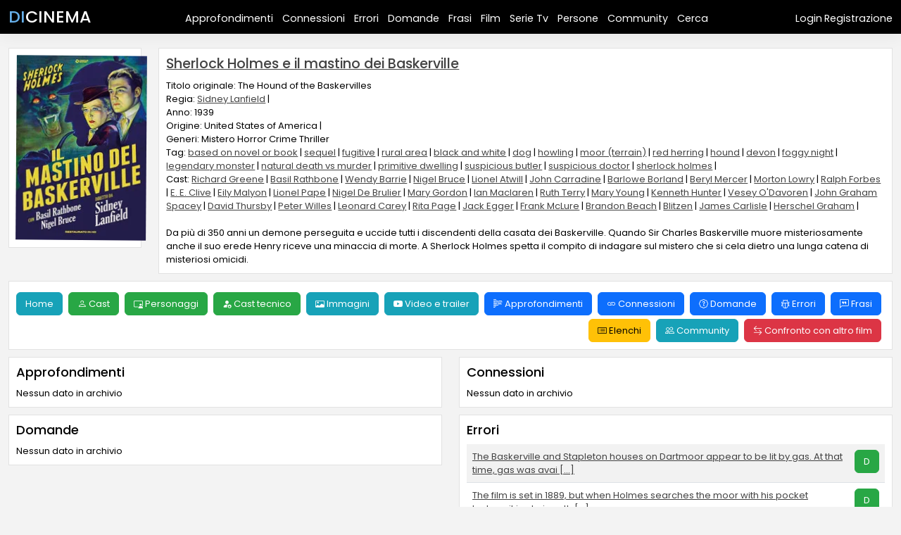

--- FILE ---
content_type: text/html; charset=UTF-8
request_url: https://www.dicinema.it/film/item/27118/sherlock-holmes-e-il-mastino-dei-baskerville
body_size: 50852
content:
<!DOCTYPE html>
<html lang="it">

<head>

            <script async src="https://www.googletagmanager.com/gtag/js?id=G-MYQ2GKBBMW"></script>
        <script>
            window.dataLayer = window.dataLayer || [];

            function gtag() {
                dataLayer.push(arguments);
            }
            gtag('js', new Date());

            gtag('config', 'G-MYQ2GKBBMW');
        </script>
        <META http-equiv="Content-Type" content="text/html; charset=UTF-8">
    <meta charset="utf-8">
    <meta name="viewport" content="width=device-width, initial-scale=1.0">
    <link href="https://cdn.jsdelivr.net/npm/bootstrap@5.3.3/dist/css/bootstrap.min.css" rel="stylesheet"
        integrity="sha384-QWTKZyjpPEjISv5WaRU9OFeRpok6YctnYmDr5pNlyT2bRjXh0JMhjY6hW+ALEwIH" crossorigin="anonymous">
    <link rel="stylesheet" href="https://cdn.jsdelivr.net/npm/bootstrap-icons@1.11.3/font/bootstrap-icons.min.css">
    <link href="https://www.dicinema.it/client/dicinema/css/css.css" rel="stylesheet">
    <link href="https://www.dicinema.it/client/css/css_admin.css" rel="stylesheet">
    <link href="https://www.dicinema.it/client/css/timeline.css" rel="stylesheet">

    <link rel="stylesheet" href="https://cdn.jsdelivr.net/simplemde/latest/simplemde.min.css">
    <script src="https://cdn.jsdelivr.net/simplemde/latest/simplemde.min.js"></script>

    <link rel="stylesheet" href="https://cdn.jsdelivr.net/npm/@fancyapps/ui@5.0/dist/fancybox/fancybox.css" />

    <meta name="csrf_token" value="O9FhGTFcKbauMGYjy81wGYUF2bEHtB6vkD8ZNav7" />

    <title>DiCinema - Film Sherlock Holmes e il mastino dei Baskerville 1939</title>
<meta name="description" content="Entra nella community di DiCinema.it. Un luogo dove discutere, ragionare e trovare approfondimenti, connessioni e analisi su film e serie tv." />
<meta name="author" content="DiCinema">
<meta property="og:site_name" content="DiCinema" />
<meta property="og:type" content="website" />
<meta property="og:url" content="https://www.dicinema.it/" />
<meta property="og:title" content="DiCinema - Film Sherlock Holmes e il mastino dei Baskerville 1939" />
<meta property="og:description" content="Entra nella community di DiCinema.it. Un luogo dove discutere, ragionare e trovare approfondimenti, connessioni e analisi su film e serie tv." />
<meta property="og:image" content="https://www.dicinema.it/client/dicinema/img/dicinema.jpg" />
<meta property="fb:app_id" content="" />



</head>

<body>
    <script src="/livewire/livewire.min.js?id=f084fdfb"   data-csrf="O9FhGTFcKbauMGYjy81wGYUF2bEHtB6vkD8ZNav7" data-update-uri="/livewire/update" data-navigate-once="true"></script>
    <!-- Livewire Styles --><style >[wire\:loading][wire\:loading], [wire\:loading\.delay][wire\:loading\.delay], [wire\:loading\.inline-block][wire\:loading\.inline-block], [wire\:loading\.inline][wire\:loading\.inline], [wire\:loading\.block][wire\:loading\.block], [wire\:loading\.flex][wire\:loading\.flex], [wire\:loading\.table][wire\:loading\.table], [wire\:loading\.grid][wire\:loading\.grid], [wire\:loading\.inline-flex][wire\:loading\.inline-flex] {display: none;}[wire\:loading\.delay\.none][wire\:loading\.delay\.none], [wire\:loading\.delay\.shortest][wire\:loading\.delay\.shortest], [wire\:loading\.delay\.shorter][wire\:loading\.delay\.shorter], [wire\:loading\.delay\.short][wire\:loading\.delay\.short], [wire\:loading\.delay\.default][wire\:loading\.delay\.default], [wire\:loading\.delay\.long][wire\:loading\.delay\.long], [wire\:loading\.delay\.longer][wire\:loading\.delay\.longer], [wire\:loading\.delay\.longest][wire\:loading\.delay\.longest] {display: none;}[wire\:offline][wire\:offline] {display: none;}[wire\:dirty]:not(textarea):not(input):not(select) {display: none;}:root {--livewire-progress-bar-color: #2299dd;}[x-cloak] {display: none !important;}[wire\:cloak] {display: none !important;}dialog#livewire-error::backdrop {background-color: rgba(0, 0, 0, .6);}</style>

    <script src="//cdn.jsdelivr.net/npm/sweetalert2@11"></script>
    <script src="https://www.dicinema.it/js/js.js"></script>
    <script src="https://code.jquery.com/jquery-3.7.1.min.js"></script>

    <script src="https://www.dicinema.it/client/libs/jquery-validation/dist/jquery.validate.min.js"></script>
    <script src="https://www.dicinema.it/client/libs/jquery-validation/dist/localization/messages_it.min.js"></script>
    <script src="https://cdn.jsdelivr.net/npm/@fancyapps/ui@5.0/dist/fancybox/fancybox.umd.js"></script>
    <script>
    /**** Livewire Alert Scripts ****/
    (()=>{var __webpack_modules__={757:(e,t,r)=>{e.exports=r(666)},666:e=>{var t=function(e){"use strict";var t,r=Object.prototype,n=r.hasOwnProperty,o="function"==typeof Symbol?Symbol:{},i=o.iterator||"@@iterator",a=o.asyncIterator||"@@asyncIterator",c=o.toStringTag||"@@toStringTag";function s(e,t,r){return Object.defineProperty(e,t,{value:r,enumerable:!0,configurable:!0,writable:!0}),e[t]}try{s({},"")}catch(e){s=function(e,t,r){return e[t]=r}}function l(e,t,r,n){var o=t&&t.prototype instanceof y?t:y,i=Object.create(o.prototype),a=new x(n||[]);return i._invoke=function(e,t,r){var n=f;return function(o,i){if(n===_)throw new Error("Generator is already running");if(n===d){if("throw"===o)throw i;return S()}for(r.method=o,r.arg=i;;){var a=r.delegate;if(a){var c=L(a,r);if(c){if(c===h)continue;return c}}if("next"===r.method)r.sent=r._sent=r.arg;else if("throw"===r.method){if(n===f)throw n=d,r.arg;r.dispatchException(r.arg)}else"return"===r.method&&r.abrupt("return",r.arg);n=_;var s=u(e,t,r);if("normal"===s.type){if(n=r.done?d:p,s.arg===h)continue;return{value:s.arg,done:r.done}}"throw"===s.type&&(n=d,r.method="throw",r.arg=s.arg)}}}(e,r,a),i}function u(e,t,r){try{return{type:"normal",arg:e.call(t,r)}}catch(e){return{type:"throw",arg:e}}}e.wrap=l;var f="suspendedStart",p="suspendedYield",_="executing",d="completed",h={};function y(){}function v(){}function b(){}var m={};s(m,i,(function(){return this}));var w=Object.getPrototypeOf,g=w&&w(w(D([])));g&&g!==r&&n.call(g,i)&&(m=g);var O=b.prototype=y.prototype=Object.create(m);function E(e){["next","throw","return"].forEach((function(t){s(e,t,(function(e){return this._invoke(t,e)}))}))}function k(e,t){function r(o,i,a,c){var s=u(e[o],e,i);if("throw"!==s.type){var l=s.arg,f=l.value;return f&&"object"==typeof f&&n.call(f,"__await")?t.resolve(f.__await).then((function(e){r("next",e,a,c)}),(function(e){r("throw",e,a,c)})):t.resolve(f).then((function(e){l.value=e,a(l)}),(function(e){return r("throw",e,a,c)}))}c(s.arg)}var o;this._invoke=function(e,n){function i(){return new t((function(t,o){r(e,n,t,o)}))}return o=o?o.then(i,i):i()}}function L(e,r){var n=e.iterator[r.method];if(n===t){if(r.delegate=null,"throw"===r.method){if(e.iterator.return&&(r.method="return",r.arg=t,L(e,r),"throw"===r.method))return h;r.method="throw",r.arg=new TypeError("The iterator does not provide a 'throw' method")}return h}var o=u(n,e.iterator,r.arg);if("throw"===o.type)return r.method="throw",r.arg=o.arg,r.delegate=null,h;var i=o.arg;return i?i.done?(r[e.resultName]=i.value,r.next=e.nextLoc,"return"!==r.method&&(r.method="next",r.arg=t),r.delegate=null,h):i:(r.method="throw",r.arg=new TypeError("iterator result is not an object"),r.delegate=null,h)}function j(e){var t={tryLoc:e[0]};1 in e&&(t.catchLoc=e[1]),2 in e&&(t.finallyLoc=e[2],t.afterLoc=e[3]),this.tryEntries.push(t)}function P(e){var t=e.completion||{};t.type="normal",delete t.arg,e.completion=t}function x(e){this.tryEntries=[{tryLoc:"root"}],e.forEach(j,this),this.reset(!0)}function D(e){if(e){var r=e[i];if(r)return r.call(e);if("function"==typeof e.next)return e;if(!isNaN(e.length)){var o=-1,a=function r(){for(;++o<e.length;)if(n.call(e,o))return r.value=e[o],r.done=!1,r;return r.value=t,r.done=!0,r};return a.next=a}}return{next:S}}function S(){return{value:t,done:!0}}return v.prototype=b,s(O,"constructor",b),s(b,"constructor",v),v.displayName=s(b,c,"GeneratorFunction"),e.isGeneratorFunction=function(e){var t="function"==typeof e&&e.constructor;return!!t&&(t===v||"GeneratorFunction"===(t.displayName||t.name))},e.mark=function(e){return Object.setPrototypeOf?Object.setPrototypeOf(e,b):(e.__proto__=b,s(e,c,"GeneratorFunction")),e.prototype=Object.create(O),e},e.awrap=function(e){return{__await:e}},E(k.prototype),s(k.prototype,a,(function(){return this})),e.AsyncIterator=k,e.async=function(t,r,n,o,i){void 0===i&&(i=Promise);var a=new k(l(t,r,n,o),i);return e.isGeneratorFunction(r)?a:a.next().then((function(e){return e.done?e.value:a.next()}))},E(O),s(O,c,"Generator"),s(O,i,(function(){return this})),s(O,"toString",(function(){return"[object Generator]"})),e.keys=function(e){var t=[];for(var r in e)t.push(r);return t.reverse(),function r(){for(;t.length;){var n=t.pop();if(n in e)return r.value=n,r.done=!1,r}return r.done=!0,r}},e.values=D,x.prototype={constructor:x,reset:function(e){if(this.prev=0,this.next=0,this.sent=this._sent=t,this.done=!1,this.delegate=null,this.method="next",this.arg=t,this.tryEntries.forEach(P),!e)for(var r in this)"t"===r.charAt(0)&&n.call(this,r)&&!isNaN(+r.slice(1))&&(this[r]=t)},stop:function(){this.done=!0;var e=this.tryEntries[0].completion;if("throw"===e.type)throw e.arg;return this.rval},dispatchException:function(e){if(this.done)throw e;var r=this;function o(n,o){return c.type="throw",c.arg=e,r.next=n,o&&(r.method="next",r.arg=t),!!o}for(var i=this.tryEntries.length-1;i>=0;--i){var a=this.tryEntries[i],c=a.completion;if("root"===a.tryLoc)return o("end");if(a.tryLoc<=this.prev){var s=n.call(a,"catchLoc"),l=n.call(a,"finallyLoc");if(s&&l){if(this.prev<a.catchLoc)return o(a.catchLoc,!0);if(this.prev<a.finallyLoc)return o(a.finallyLoc)}else if(s){if(this.prev<a.catchLoc)return o(a.catchLoc,!0)}else{if(!l)throw new Error("try statement without catch or finally");if(this.prev<a.finallyLoc)return o(a.finallyLoc)}}}},abrupt:function(e,t){for(var r=this.tryEntries.length-1;r>=0;--r){var o=this.tryEntries[r];if(o.tryLoc<=this.prev&&n.call(o,"finallyLoc")&&this.prev<o.finallyLoc){var i=o;break}}i&&("break"===e||"continue"===e)&&i.tryLoc<=t&&t<=i.finallyLoc&&(i=null);var a=i?i.completion:{};return a.type=e,a.arg=t,i?(this.method="next",this.next=i.finallyLoc,h):this.complete(a)},complete:function(e,t){if("throw"===e.type)throw e.arg;return"break"===e.type||"continue"===e.type?this.next=e.arg:"return"===e.type?(this.rval=this.arg=e.arg,this.method="return",this.next="end"):"normal"===e.type&&t&&(this.next=t),h},finish:function(e){for(var t=this.tryEntries.length-1;t>=0;--t){var r=this.tryEntries[t];if(r.finallyLoc===e)return this.complete(r.completion,r.afterLoc),P(r),h}},catch:function(e){for(var t=this.tryEntries.length-1;t>=0;--t){var r=this.tryEntries[t];if(r.tryLoc===e){var n=r.completion;if("throw"===n.type){var o=n.arg;P(r)}return o}}throw new Error("illegal catch attempt")},delegateYield:function(e,r,n){return this.delegate={iterator:D(e),resultName:r,nextLoc:n},"next"===this.method&&(this.arg=t),h}},e}(e.exports);try{regeneratorRuntime=t}catch(e){"object"==typeof globalThis?globalThis.regeneratorRuntime=t:Function("r","regeneratorRuntime = r")(t)}}},__webpack_module_cache__={};function __webpack_require__(e){var t=__webpack_module_cache__[e];if(void 0!==t)return t.exports;var r=__webpack_module_cache__[e]={exports:{}};return __webpack_modules__[e](r,r.exports,__webpack_require__),r.exports}__webpack_require__.n=e=>{var t=e&&e.__esModule?()=>e.default:()=>e;return __webpack_require__.d(t,{a:t}),t},__webpack_require__.d=(e,t)=>{for(var r in t)__webpack_require__.o(t,r)&&!__webpack_require__.o(e,r)&&Object.defineProperty(e,r,{enumerable:!0,get:t[r]})},__webpack_require__.o=(e,t)=>Object.prototype.hasOwnProperty.call(e,t);var __webpack_exports__={};(()=>{"use strict";var _babel_runtime_regenerator__WEBPACK_IMPORTED_MODULE_0__=__webpack_require__(757),_babel_runtime_regenerator__WEBPACK_IMPORTED_MODULE_0___default=__webpack_require__.n(_babel_runtime_regenerator__WEBPACK_IMPORTED_MODULE_0__);function ownKeys(e,t){var r=Object.keys(e);if(Object.getOwnPropertySymbols){var n=Object.getOwnPropertySymbols(e);t&&(n=n.filter((function(t){return Object.getOwnPropertyDescriptor(e,t).enumerable}))),r.push.apply(r,n)}return r}function _objectSpread(e){for(var t=1;t<arguments.length;t++){var r=null!=arguments[t]?arguments[t]:{};t%2?ownKeys(Object(r),!0).forEach((function(t){_defineProperty(e,t,r[t])})):Object.getOwnPropertyDescriptors?Object.defineProperties(e,Object.getOwnPropertyDescriptors(r)):ownKeys(Object(r)).forEach((function(t){Object.defineProperty(e,t,Object.getOwnPropertyDescriptor(r,t))}))}return e}function _defineProperty(e,t,r){return t in e?Object.defineProperty(e,t,{value:r,enumerable:!0,configurable:!0,writable:!0}):e[t]=r,e}function asyncGeneratorStep(e,t,r,n,o,i,a){try{var c=e[i](a),s=c.value}catch(e){return void r(e)}c.done?t(s):Promise.resolve(s).then(n,o)}function _asyncToGenerator(e){return function(){var t=this,r=arguments;return new Promise((function(n,o){var i=e.apply(t,r);function a(e){asyncGeneratorStep(i,n,o,a,c,"next",e)}function c(e){asyncGeneratorStep(i,n,o,a,c,"throw",e)}a(void 0)}))}}function evalCallbacksOptions(options){for(var callbacksKeysAllowed=["allowOutsideClick","allowEscapeKey","allowEnterKey","loaderHtml","inputOptions","inputValidator","preConfirm","preDeny","didClose","didDestroy","didOpen","didRender","willClose","willOpen"],_i=0,_callbacksKeysAllowed=callbacksKeysAllowed;_i<_callbacksKeysAllowed.length;_i++){var callbackKey=_callbacksKeysAllowed[_i];options.hasOwnProperty(callbackKey)&&("string"==typeof options[callbackKey]||options[callbackKey]instanceof String)&&options[callbackKey]&&""!=options[callbackKey].trim()&&(options[callbackKey]=eval(options[callbackKey]))}}function afterAlertInteraction(e){if(e.confirmed)return"self"===e.onConfirmed.component?void Livewire.find(e.onConfirmed.id).dispatchSelf(e.onConfirmed.listener,e.result):void Livewire.dispatchTo(e.onConfirmed.component,e.onConfirmed.listener,e.result);if(e.isDenied)return"self"===e.onDenied.component?void Livewire.find(e.onDenied.id).dispatchSelf(e.onDenied.listener,e.result):void Livewire.dispatchTo(e.onDenied.component,e.onDenied.listener,e.result);if(e.onProgressFinished&&e.dismiss===Swal.DismissReason.timer)return"self"===e.onProgressFinished.component?void Livewire.find(e.onProgressFinished.id).dispatchSelf(e.onProgressFinished.listener,e.result):void Livewire.dispatchTo(e.onProgressFinished.component,e.onProgressFinished.listener,e.result);if(e.onDismissed){if("self"===e.onDismissed.component)return void Livewire.find(e.onDismissed.id).dispatch(e.onDismissed.listener,e.result);Livewire.dispatchTo(e.onDismissed.component,e.onDismissed.listener,e.result)}}window.addEventListener("alert",function(){var e=_asyncToGenerator(_babel_runtime_regenerator__WEBPACK_IMPORTED_MODULE_0___default().mark((function e(t){var r,n,o,i,a,c,s,l;return _babel_runtime_regenerator__WEBPACK_IMPORTED_MODULE_0___default().wrap((function(e){for(;;)switch(e.prev=e.next){case 0:return o=t.detail.message,i=null!==(r=t.detail.type)&&void 0!==r?r:null,a=t.detail.data,c=t.detail.events,evalCallbacksOptions(s=t.detail.options),e.next=8,Swal.fire(_objectSpread({title:o,icon:i},s));case 8:afterAlertInteraction(_objectSpread(_objectSpread(_objectSpread({confirmed:(l=e.sent).isConfirmed,denied:l.isDenied,dismiss:l.dismiss,result:_objectSpread(_objectSpread({},l),{},{data:_objectSpread(_objectSpread({},a),{},{inputAttributes:null!==(n=s.inputAttributes)&&void 0!==n?n:null})})},c),l),s));case 10:case"end":return e.stop()}}),e)})));return function(t){return e.apply(this,arguments)}}()),window.flashAlert=function(){var e=_asyncToGenerator(_babel_runtime_regenerator__WEBPACK_IMPORTED_MODULE_0___default().mark((function e(t){var r,n,o,i,a,c,s;return _babel_runtime_regenerator__WEBPACK_IMPORTED_MODULE_0___default().wrap((function(e){for(;;)switch(e.prev=e.next){case 0:return i=t.events,a=t.events.data,evalCallbacksOptions(c=t.options),e.next=6,Swal.fire(_objectSpread({title:null!==(r=t.message)&&void 0!==r?r:"",icon:null!==(n=t.type)&&void 0!==n?n:null},c));case 6:afterAlertInteraction(_objectSpread(_objectSpread({confirmed:(s=e.sent).isConfirmed,denied:s.isDenied,dismiss:s.dismiss,result:_objectSpread(_objectSpread({},s),{},{data:_objectSpread(_objectSpread({},a),{},{inputAttributes:null!==(o=c.inputAttributes)&&void 0!==o?o:null})})},i),t.options));case 8:case"end":return e.stop()}}),e)})));return function(t){return e.apply(this,arguments)}}()})()})();
</script>

<div style="box-shadow: 0px 4px 25px 0px rgba(0, 0, 0, 0.05);">

    <div class="container-fluid header">


        <div class="row">
            <div class=" col-xl-2 col-lg-2 col-md-12 col-sm-12  text-center-mobile titolo_app">
                <a href="https://www.dicinema.it">
                    <h2 style="text-transform: uppercase; font-size:1.4em;"><span style="color:#66afe9">Di</span>Cinema
                    </h2>
                </a>
            </div>


            <div class=" col-xl-8 col-lg-8 col-md-12 col-sm-12  text-center text-center-mobile menu">


                <a href="/approfondimento/index" style="margin-right:10px;" wire:navigate>Approfondimenti</a>
                <a href="/connessione/index" style="margin-right:10px;" wire:navigate>Connessioni</a>
                <a href="/errore/index" style="margin-right:10px;" wire:navigate>Errori</a>
                <a href="/domanda/index" style="margin-right:10px;" wire:navigate>Domande</a>
                <a href="/frase/index" style="margin-right:10px;" wire:navigate>Frasi</a>
                <a href="/film/index" style="margin-right:10px;" wire:navigate>Film</a>
                <a href="/serietv/index" style="margin-right:10px;" wire:navigate>Serie Tv</a>
                <a href="/persona/index" style="margin-right:10px;" wire:navigate>Persone</a>
                <a href="/community/index" style="margin-right:10px;" wire:navigate>Community</a>
                <a href="/ricerca" style="margin-right:10px;" wire:navigate>Cerca</a>

            </div>
            <div class=" col-xl-2 col-lg-2 col-md-12 col-sm-12  login text-right-mobile text-end">
                                    <a href="/login" wire:navigate>Login</a>
                    <a href="/registrazione" wire:navigate>Registrazione</a>
                                            </div>
        </div>
    </div>
</div><div style="margin-top:20px; margin-bottom:20px;">
    <div wire:snapshot="{&quot;data&quot;:{&quot;id_film&quot;:&quot;27118&quot;},&quot;memo&quot;:{&quot;id&quot;:&quot;NG5tg1Kfrq5dpFxw9y2B&quot;,&quot;name&quot;:&quot;film.item&quot;,&quot;path&quot;:&quot;film\/item\/27118\/sherlock-holmes-e-il-mastino-dei-baskerville&quot;,&quot;method&quot;:&quot;GET&quot;,&quot;release&quot;:&quot;a-a-a&quot;,&quot;children&quot;:[],&quot;scripts&quot;:[],&quot;assets&quot;:[],&quot;errors&quot;:[],&quot;locale&quot;:&quot;it&quot;},&quot;checksum&quot;:&quot;fc07b8b941800aadda813117412ca38cf9d86a67251775684fbee9454fc4c2c2&quot;}" wire:effects="[]" wire:id="NG5tg1Kfrq5dpFxw9y2B">
    <div>
    <div class="container-fluid">
        <div class="row">
            <div class=" col-xl-2 col-lg-2 col-md-12 col-sm-12 ">
                <div class="box text-center">
                    <!--[if BLOCK]><![endif]-->                        <!--[if BLOCK]><![endif]-->                            <a href="https://www.dicinema.it/film/item/636042a73d4ee/sherlock-holmes-e-il-mastino-dei-baskerville"
                                wire:navigate>
                                <img  class="locandina_film"  src='http://image.tmdb.org/t/p/w185/oaQdtPETtTvceIoCLlKDLPLQKVX.jpg'>
                            </a>
                        <!--[if ENDBLOCK]><![endif]-->                    <!--[if ENDBLOCK]><![endif]-->
                </div>
            </div>
            <div class=" col-xl-10 col-lg-10 col-md-12 col-sm-12 ">
                <div class="box">
                    <h2><a href="https://www.dicinema.it/film/item/636042a73d4ee/sherlock-holmes-e-il-mastino-dei-baskerville"
                            wire:navigate>Sherlock Holmes e il mastino dei Baskerville</a></h2>
                    <!--[if BLOCK]><![endif]-->                        Titolo originale: The Hound of the Baskervilles<br>
                    <!--[if ENDBLOCK]><![endif]-->
                                            Regia: <!--[if BLOCK]><![endif]-->
    <!--[if BLOCK]><![endif]-->        <a href='/persona/item/97017/sidney-lanfield'
            wire:navigate>Sidney Lanfield</a> |
    <!--[if ENDBLOCK]><![endif]-->
<!--[if ENDBLOCK]><![endif]--><br>
                    <!--[if ENDBLOCK]><![endif]-->                                            Anno: 1939<br>
                    <!--[if ENDBLOCK]><![endif]-->                                            Origine: <!--[if BLOCK]><![endif]-->
    <!--[if BLOCK]><![endif]-->        United States of America |
    <!--[if ENDBLOCK]><![endif]-->
<!--[if ENDBLOCK]><![endif]--><br>
                    <!--[if ENDBLOCK]><![endif]-->
                                            Generi: <!--[if BLOCK]><![endif]-->
    <!--[if BLOCK]><![endif]-->        Mistero
            Horror
            Crime
            Thriller
    <!--[if ENDBLOCK]><![endif]-->
<!--[if ENDBLOCK]><![endif]--><br>
                    <!--[if ENDBLOCK]><![endif]-->                                            Tag: <!--[if BLOCK]><![endif]-->
    <!--[if BLOCK]><![endif]-->        <a href='/tag_json/item/818' wire:navigate>based on novel or book</a> |
            <a href='/tag_json/item/9663' wire:navigate>sequel</a> |
            <a href='/tag_json/item/10718' wire:navigate>fugitive</a> |
            <a href='/tag_json/item/11004' wire:navigate>rural area</a> |
            <a href='/tag_json/item/12999' wire:navigate>black and white</a> |
            <a href='/tag_json/item/15162' wire:navigate>dog</a> |
            <a href='/tag_json/item/15265' wire:navigate>howling</a> |
            <a href='/tag_json/item/17982' wire:navigate>moor (terrain)</a> |
            <a href='/tag_json/item/180665' wire:navigate>red herring</a> |
            <a href='/tag_json/item/212745' wire:navigate>hound</a> |
            <a href='/tag_json/item/234680' wire:navigate>devon</a> |
            <a href='/tag_json/item/237238' wire:navigate>foggy night</a> |
            <a href='/tag_json/item/259940' wire:navigate>legendary monster</a> |
            <a href='/tag_json/item/260189' wire:navigate>natural death vs murder</a> |
            <a href='/tag_json/item/260190' wire:navigate>primitive dwelling</a> |
            <a href='/tag_json/item/260191' wire:navigate>suspicious butler</a> |
            <a href='/tag_json/item/260192' wire:navigate>suspicious doctor</a> |
            <a href='/tag_json/item/273879' wire:navigate>sherlock holmes</a> |
    <!--[if ENDBLOCK]><![endif]-->
<!--[if ENDBLOCK]><![endif]--><br>
                    <!--[if ENDBLOCK]><![endif]-->                                            Cast: <!--[if BLOCK]><![endif]-->
    <!--[if BLOCK]><![endif]-->        <a href='/persona/item/32128/richard-greene'
            wire:navigate>Richard Greene</a> |
            <a href='/persona/item/8727/basil-rathbone'
            wire:navigate>Basil Rathbone</a> |
            <a href='/persona/item/106089/wendy-barrie'
            wire:navigate>Wendy Barrie</a> |
            <a href='/persona/item/3363/nigel-bruce'
            wire:navigate>Nigel Bruce</a> |
            <a href='/persona/item/2495/lionel-atwill'
            wire:navigate>Lionel Atwill</a> |
            <a href='/persona/item/8516/john-carradine'
            wire:navigate>John Carradine</a> |
            <a href='/persona/item/1072780/barlowe-borland'
            wire:navigate>Barlowe Borland</a> |
            <a href='/persona/item/2018/beryl-mercer'
            wire:navigate>Beryl Mercer</a> |
            <a href='/persona/item/113759/morton-lowry'
            wire:navigate>Morton Lowry</a> |
            <a href='/persona/item/47178/ralph-forbes'
            wire:navigate>Ralph Forbes</a> |
            <a href='/persona/item/2930/e-e-clive'
            wire:navigate>E. E. Clive</a> |
            <a href='/persona/item/95631/eily-malyon'
            wire:navigate>Eily Malyon</a> |
            <a href='/persona/item/14691/lionel-pape'
            wire:navigate>Lionel Pape</a> |
            <a href='/persona/item/34047/nigel-de-brulier'
            wire:navigate>Nigel De Brulier</a> |
            <a href='/persona/item/2934/mary-gordon'
            wire:navigate>Mary Gordon</a> |
            <a href='/persona/item/121698/ian-maclaren'
            wire:navigate>Ian Maclaren</a> |
            <a href='/persona/item/34449/ruth-terry'
            wire:navigate>Ruth Terry</a> |
            <a href='/persona/item/34469/mary-young'
            wire:navigate>Mary Young</a> |
            <a href='/persona/item/951488/kenneth-hunter'
            wire:navigate>Kenneth Hunter</a> |
            <a href='/persona/item/121128/vesey-o-davoren'
            wire:navigate>Vesey O&#039;Davoren</a> |
            <a href='/persona/item/1193858/john-graham-spacey'
            wire:navigate>John Graham Spacey</a> |
            <a href='/persona/item/132701/david-thursby'
            wire:navigate>David Thursby</a> |
            <a href='/persona/item/81938/peter-willes'
            wire:navigate>Peter Willes</a> |
            <a href='/persona/item/3368/leonard-carey'
            wire:navigate>Leonard Carey</a> |
            <a href='/persona/item/120441/rita-page'
            wire:navigate>Rita Page</a> |
            <a href='/persona/item/583304/jack-egger'
            wire:navigate>Jack Egger</a> |
            <a href='/persona/item/569144/frank-mclure'
            wire:navigate>Frank McLure</a> |
            <a href='/persona/item/1072437/brandon-beach'
            wire:navigate>Brandon Beach</a> |
            <a href='/persona/item/3995720/blitzen'
            wire:navigate>Blitzen</a> |
            <a href='/persona/item/1471395/james-carlisle'
            wire:navigate>James Carlisle</a> |
            <a href='/persona/item/1598135/herschel-graham'
            wire:navigate>Herschel Graham</a> |
    <!--[if ENDBLOCK]><![endif]-->
<!--[if ENDBLOCK]><![endif]--><br>
                    <!--[if ENDBLOCK]><![endif]-->
                    <br>
                                            Da più di 350 anni un demone perseguita e uccide tutti i discendenti della casata dei Baskerville. Quando Sir Charles Baskerville muore misteriosamente anche il suo erede Henry riceve una minaccia di morte. A Sherlock Holmes spetta il compito di indagare sul mistero che si cela dietro una lunga catena di misteriosi omicidi.
                    <!--[if ENDBLOCK]><![endif]-->
                </div>
            </div>
        </div>
    </div>
        <!--[if BLOCK]><![endif]-->        <script type="application/ld+json">{"@context":"https://schema.org","@type":"Movie","name":"Sherlock Holmes e il mastino dei Baskerville 1939","description":"Da più di 350 anni un demone perseguita e uccide tutti i discendenti della casata dei Baskerville. Quando Sir Charles Baskerville muore misteriosamente anche il suo erede Henry riceve una minaccia di morte. A Sherlock Holmes spetta il compito di indagare sul mistero che si cela dietro una lunga catena di misteriosi omicidi."}</script>
    <!--[if ENDBLOCK]><![endif]-->    <!--[if BLOCK]><![endif]-->       <div class="container-fluid">
           <div class="row">
               <div class=" col-xl-12 col-lg-12 col-md-12 col-sm-12 ">
                   <div class="box text-end">
                       <a class="btn btn-info" href="https://www.dicinema.it/film/item/636042a73d4ee"
                           style="margin-right:5px; margin-top:5px;" wire:navigate>

                           Home
                       </a>
                       <a class="btn btn-success" href="https://www.dicinema.it/film/item_cast/636042a73d4ee"
                           style="margin-right:5px; margin-top:5px;" wire:navigate>
                           <i class='bi bi-person'></i>
                           Cast
                       </a>
                       <a class="btn btn-success"
                           href="https://www.dicinema.it/film/item_personaggio/636042a73d4ee"
                           style="margin-right:5px; margin-top:5px;" wire:navigate>
                           <i class='bi bi-person-video3'></i>
                           Personaggi
                       </a>
                       <a class="btn btn-success"
                           href="https://www.dicinema.it/film/item_cast_tecnico/636042a73d4ee"
                           style="margin-right:5px; margin-top:5px;" wire:navigate>
                           <i class='bi bi-person-fill-gear'></i>
                           Cast tecnico
                       </a>
                       <!--[if BLOCK]><![endif]-->                           <a class="btn btn-info"
                               href="https://www.dicinema.it/film/item_immagine/636042a73d4ee"
                               style="margin-right:5px; margin-top:5px;" wire:navigate>
                               <i class='bi bi-card-image'></i>
                               Immagini
                           </a>
                           <a class="btn btn-info"
                               href="https://www.dicinema.it/film/item_video/636042a73d4ee"
                               style="margin-right:5px; margin-top:5px;" wire:navigate>
                               <i class='bi bi-youtube'></i>
                               Video e trailer
                           </a>
                       <!--[if ENDBLOCK]><![endif]-->                       <a class="btn btn-primary"
                           href="https://www.dicinema.it/film/item_approfondimento/636042a73d4ee"
                           style="margin-right:5px; margin-top:5px;" wire:navigate>
                           <i class='bi bi-body-text'></i>
                           Approfondimenti
                       </a>
                       <a class="btn btn-primary"
                           href="https://www.dicinema.it/film/item_connessione/636042a73d4ee"
                           style="margin-right:5px; margin-top:5px;" wire:navigate>
                           <i class='bi bi-link'></i>
                           Connessioni
                       </a>
                       <a class="btn btn-primary" href="https://www.dicinema.it/film/item_domanda/636042a73d4ee"
                           style="margin-right:5px; margin-top:5px;" wire:navigate>
                           <i class='bi  bi-patch-question'></i>
                           Domande
                       </a>
                       <a class="btn btn-primary" href="https://www.dicinema.it/film/item_errore/636042a73d4ee"
                           style="margin-right:5px; margin-top:5px;" wire:navigate>
                           <i class='bi bi-bug'></i>
                           Errori
                       </a>
                       <a class="btn btn-primary" href="https://www.dicinema.it/film/item_frase/636042a73d4ee"
                           style="margin-right:5px; margin-top:5px;" wire:navigate>
                           <i class='bi  bi-chat-left-quote'></i>
                           Frasi
                       </a>


                       <a class="btn btn-warning" href="https://www.dicinema.it/film/item_elenco/636042a73d4ee"
                           style="margin-right:5px; margin-top:5px;" wire:navigate>
                           <i class='bi bi-card-list'></i>
                           Elenchi
                       </a>
                       <a class="btn btn-info" href="https://www.dicinema.it/film/item_utente/636042a73d4ee"
                           style="margin-right:5px; margin-top:5px;" wire:navigate>
                           <i class='bi bi-people'></i>
                           Community
                       </a>
                       <a class="btn btn-danger"
                           href="https://www.dicinema.it/film/item_confronto/636042a73d4ee"
                           style="margin-right:5px; margin-top:5px;" wire:navigate>
                           <i class='bi bi-arrow-left-right'></i>
                           Confronto con altro film
                       </a>
                   </div>
               </div>
           </div>
       </div>
   <!--[if ENDBLOCK]><![endif]-->
   <!--[if ENDBLOCK]><![endif]-->    <!--[if BLOCK]><![endif]--><!--[if ENDBLOCK]><![endif]--></div>    <!--[if BLOCK]><![endif]--><!--[if ENDBLOCK]><![endif]-->
    <div class="container-fluid">
        <div class="row">

            <div class=" col-xl-6 col-lg-6 col-md-12 col-sm-12 ">
                <div class="box">
                    <h3>Approfondimenti</h3>
                    <!--[if BLOCK]><![endif]--><!--[if ENDBLOCK]><![endif]-->                    <!--[if BLOCK]><![endif]--><!--[if ENDBLOCK]><![endif]-->
<!--[if BLOCK]><![endif]-->    <p>Nessun dato in archivio</p>
<!--[if ENDBLOCK]><![endif]-->                </div>

            </div>

            <div class=" col-xl-6 col-lg-6 col-md-12 col-sm-12 ">
                <div class="box">
                    <h3>Connessioni</h3>
                    <!--[if BLOCK]><![endif]--><!--[if ENDBLOCK]><![endif]-->                    <!--[if BLOCK]><![endif]--><!--[if ENDBLOCK]><![endif]-->
<!--[if BLOCK]><![endif]-->    <p>Nessun dato in archivio</p>
<!--[if ENDBLOCK]><![endif]-->                </div>
            </div>


        </div>

        <div class="row">

            <div class=" col-xl-6 col-lg-6 col-md-12 col-sm-12 ">
                <div class="box">
                    <h3>Domande</h3>
                    <!--[if BLOCK]><![endif]--><!--[if ENDBLOCK]><![endif]-->                    <!--[if BLOCK]><![endif]--><!--[if ENDBLOCK]><![endif]-->
<!--[if BLOCK]><![endif]-->    <p>Nessun dato in archivio</p>
<!--[if ENDBLOCK]><![endif]-->                </div>
            </div>

            <div class=" col-xl-6 col-lg-6 col-md-12 col-sm-12 ">
                <div class="box">
                    <h3>Errori</h3>
                    <!--[if BLOCK]><![endif]--><!--[if ENDBLOCK]><![endif]-->                    <!--[if BLOCK]><![endif]-->    <!--[if BLOCK]><![endif]-->    <table class="table table-striped">
        
        <!--[if BLOCK]><![endif]-->            <tr>
                <td>
                    <a href='/errore/item/dcc9f78f-e943-4a4d-853c-aae8e81d6b44'
                        wire:navigate>The Baskerville and Stapleton houses on Dartmoor appear to be lit by gas. At that time, gas was avai [...]</a>
                </td>

                
                <td class='text-end'>
                    <a class='btn btn-success' href='/errore/item/dcc9f78f-e943-4a4d-853c-aae8e81d6b44' wire:navigate>D</a>

                    <!--[if BLOCK]><![endif]--><!--[if ENDBLOCK]><![endif]-->                </td>
            </tr>
                    <tr>
                <td>
                    <a href='/errore/item/926a13cd-0a96-4455-bd6c-c05025bc14eb'
                        wire:navigate>The film is set in 1889, but when Holmes searches the moor with his pocket lantern, it is obvious th [...]</a>
                </td>

                
                <td class='text-end'>
                    <a class='btn btn-success' href='/errore/item/926a13cd-0a96-4455-bd6c-c05025bc14eb' wire:navigate>D</a>

                    <!--[if BLOCK]><![endif]--><!--[if ENDBLOCK]><![endif]-->                </td>
            </tr>
                    <tr>
                <td>
                    <a href='/errore/item/8078a5a7-c09a-4431-93d0-4405ec49fc70'
                        wire:navigate>Sir Henry is shown disembarking in London after his voyage from Canada. In fact transatlantic ships  [...]</a>
                </td>

                
                <td class='text-end'>
                    <a class='btn btn-success' href='/errore/item/8078a5a7-c09a-4431-93d0-4405ec49fc70' wire:navigate>D</a>

                    <!--[if BLOCK]><![endif]--><!--[if ENDBLOCK]><![endif]-->                </td>
            </tr>
                    <tr>
                <td>
                    <a href='/errore/item/e3d65bfb-e938-48ae-8335-a2d01c9bc197'
                        wire:navigate>In opening minutes, Watson is talking about the need for newspaper &quot;clippings&quot; he&#039;s doing. But in En [...]</a>
                </td>

                
                <td class='text-end'>
                    <a class='btn btn-success' href='/errore/item/e3d65bfb-e938-48ae-8335-a2d01c9bc197' wire:navigate>D</a>

                    <!--[if BLOCK]><![endif]--><!--[if ENDBLOCK]><![endif]-->                </td>
            </tr>
                    <tr>
                <td>
                    <a href='/errore/item/24f01932-5069-4ae7-99d7-11d8a5c2e50f'
                        wire:navigate>During the film&#039;s denouement, Holmes reveals who the murderer is and offers
as proof the murderer&#039;s  [...]</a>
                </td>

                
                <td class='text-end'>
                    <a class='btn btn-success' href='/errore/item/24f01932-5069-4ae7-99d7-11d8a5c2e50f' wire:navigate>D</a>

                    <!--[if BLOCK]><![endif]--><!--[if ENDBLOCK]><![endif]-->                </td>
            </tr>
                    <tr>
                <td>
                    <a href='/errore/item/72840b76-312c-4084-a29f-185c90220ed5'
                        wire:navigate>Whenever the action moves to the moor, a chorus of swamp frogs is heard on the soundtrack. This just [...]</a>
                </td>

                
                <td class='text-end'>
                    <a class='btn btn-success' href='/errore/item/72840b76-312c-4084-a29f-185c90220ed5' wire:navigate>D</a>

                    <!--[if BLOCK]><![endif]--><!--[if ENDBLOCK]><![endif]-->                </td>
            </tr>
                    <tr>
                <td>
                    <a href='/errore/item/fad30757-1d32-4941-95d0-0e564d9fcc41'
                        wire:navigate>The position of Dr. Watson&#039;s left hand as he his writing his first, second and fourth letters back t [...]</a>
                </td>

                
                <td class='text-end'>
                    <a class='btn btn-success' href='/errore/item/fad30757-1d32-4941-95d0-0e564d9fcc41' wire:navigate>D</a>

                    <!--[if BLOCK]><![endif]--><!--[if ENDBLOCK]><![endif]-->                </td>
            </tr>
                    <tr>
                <td>
                    <a href='/errore/item/91061551-1537-4f5e-9725-471fbe1175a8'
                        wire:navigate>When Mortimer says &quot;not a soul would have believed it&quot; his left hand is not on his stick, but it is  [...]</a>
                </td>

                
                <td class='text-end'>
                    <a class='btn btn-success' href='/errore/item/91061551-1537-4f5e-9725-471fbe1175a8' wire:navigate>D</a>

                    <!--[if BLOCK]><![endif]--><!--[if ENDBLOCK]><![endif]-->                </td>
            </tr>
                    <tr>
                <td>
                    <a href='/errore/item/87d2520d-6401-44ad-aebc-40b760ecad4a'
                        wire:navigate>After Holmes and Mortimer sit, Holmes has his pipe in his right hand in his lap, then in his left ha [...]</a>
                </td>

                
                <td class='text-end'>
                    <a class='btn btn-success' href='/errore/item/87d2520d-6401-44ad-aebc-40b760ecad4a' wire:navigate>D</a>

                    <!--[if BLOCK]><![endif]--><!--[if ENDBLOCK]><![endif]-->                </td>
            </tr>
                    <tr>
                <td>
                    <a href='/errore/item/39206a39-0e26-4306-bccf-bba1eedc1cf5'
                        wire:navigate>When the chambermaid is being questioned about Sir Henry&#039;s missing boot, Dr Watson&#039;s shadow is visib [...]</a>
                </td>

                
                <td class='text-end'>
                    <a class='btn btn-success' href='/errore/item/39206a39-0e26-4306-bccf-bba1eedc1cf5' wire:navigate>D</a>

                    <!--[if BLOCK]><![endif]--><!--[if ENDBLOCK]><![endif]-->                </td>
            </tr>
        <!--[if ENDBLOCK]><![endif]-->
    </table>


<!--[if ENDBLOCK]><![endif]--><!--[if ENDBLOCK]><![endif]-->
<!--[if BLOCK]><![endif]--><!--[if ENDBLOCK]><![endif]-->                </div>
            </div>

        </div>
        <div class="row">

            <div class=" col-xl-6 col-lg-6 col-md-12 col-sm-12 ">
                <div class="box">
                    <h3>Frase</h3>
                    <!--[if BLOCK]><![endif]--><!--[if ENDBLOCK]><![endif]-->                    <!--[if BLOCK]><![endif]-->    <!--[if BLOCK]><![endif]-->    <table class="table table-striped">
        
        <!--[if BLOCK]><![endif]-->            <tr>
                <td>
                    <a href='/frase/item/4846baee-b39d-481d-84a1-3c816a081574' wire:navigate>
                        Sherlock Holmes:
The only way is to catch him red  [...]                    </a>
                </td>

                
                <td class='text-end'>
                    <a class='btn btn-success' href='/frase/item/4846baee-b39d-481d-84a1-3c816a081574' wire:navigate>D</a>

                    <!--[if BLOCK]><![endif]--><!--[if ENDBLOCK]><![endif]-->                </td>
            </tr>
                    <tr>
                <td>
                    <a href='/frase/item/9c1be38a-f859-42ab-83fd-6e2ceccca575' wire:navigate>
                        [last lines]

Sherlock Holmes:
Oh, Watson... the n [...]                    </a>
                </td>

                
                <td class='text-end'>
                    <a class='btn btn-success' href='/frase/item/9c1be38a-f859-42ab-83fd-6e2ceccca575' wire:navigate>D</a>

                    <!--[if BLOCK]><![endif]--><!--[if ENDBLOCK]><![endif]-->                </td>
            </tr>
                    <tr>
                <td>
                    <a href='/frase/item/cc2572c3-9465-4ecb-ab45-9256129217a6' wire:navigate>
                        Sherlock Holmes:
There are still some gaps to be f [...]                    </a>
                </td>

                
                <td class='text-end'>
                    <a class='btn btn-success' href='/frase/item/cc2572c3-9465-4ecb-ab45-9256129217a6' wire:navigate>D</a>

                    <!--[if BLOCK]><![endif]--><!--[if ENDBLOCK]><![endif]-->                </td>
            </tr>
                    <tr>
                <td>
                    <a href='/frase/item/81c8ae34-9c9f-4952-92fc-a5cb201c90e5' wire:navigate>
                        Dr. Watson:
It's a pity you didn't think about bri [...]                    </a>
                </td>

                
                <td class='text-end'>
                    <a class='btn btn-success' href='/frase/item/81c8ae34-9c9f-4952-92fc-a5cb201c90e5' wire:navigate>D</a>

                    <!--[if BLOCK]><![endif]--><!--[if ENDBLOCK]><![endif]-->                </td>
            </tr>
                    <tr>
                <td>
                    <a href='/frase/item/0ce81f2c-9df2-4775-9896-55c64049c92d' wire:navigate>
                        Sir Henry Baskerville:
There, you see! Convention, [...]                    </a>
                </td>

                
                <td class='text-end'>
                    <a class='btn btn-success' href='/frase/item/0ce81f2c-9df2-4775-9896-55c64049c92d' wire:navigate>D</a>

                    <!--[if BLOCK]><![endif]--><!--[if ENDBLOCK]><![endif]-->                </td>
            </tr>
                    <tr>
                <td>
                    <a href='/frase/item/dabc6953-d1b2-416d-b970-6cb1253bcb18' wire:navigate>
                        [first lines]

Barryman:
Hello, there! Hello, ther [...]                    </a>
                </td>

                
                <td class='text-end'>
                    <a class='btn btn-success' href='/frase/item/dabc6953-d1b2-416d-b970-6cb1253bcb18' wire:navigate>D</a>

                    <!--[if BLOCK]><![endif]--><!--[if ENDBLOCK]><![endif]-->                </td>
            </tr>
                    <tr>
                <td>
                    <a href='/frase/item/37c75fc0-db4e-4857-a1b7-681fc2b2834d' wire:navigate>
                        Sherlock Holmes:
That's why so many crimes remain  [...]                    </a>
                </td>

                
                <td class='text-end'>
                    <a class='btn btn-success' href='/frase/item/37c75fc0-db4e-4857-a1b7-681fc2b2834d' wire:navigate>D</a>

                    <!--[if BLOCK]><![endif]--><!--[if ENDBLOCK]><![endif]-->                </td>
            </tr>
                    <tr>
                <td>
                    <a href='/frase/item/52bae08b-f3e5-4c63-917b-ccaed6eab4a8' wire:navigate>
                        Sherlock Holmes:
Do you remember that missing boot [...]                    </a>
                </td>

                
                <td class='text-end'>
                    <a class='btn btn-success' href='/frase/item/52bae08b-f3e5-4c63-917b-ccaed6eab4a8' wire:navigate>D</a>

                    <!--[if BLOCK]><![endif]--><!--[if ENDBLOCK]><![endif]-->                </td>
            </tr>
                    <tr>
                <td>
                    <a href='/frase/item/81b50e29-8ce1-4472-ab0c-792755944f89' wire:navigate>
                        James Mortimer, M.D.:
Mr. Holmes, we've admired yo [...]                    </a>
                </td>

                
                <td class='text-end'>
                    <a class='btn btn-success' href='/frase/item/81b50e29-8ce1-4472-ab0c-792755944f89' wire:navigate>D</a>

                    <!--[if BLOCK]><![endif]--><!--[if ENDBLOCK]><![endif]-->                </td>
            </tr>
                    <tr>
                <td>
                    <a href='/frase/item/a75dec4e-8883-4fc7-b5ff-7090eb8004d4' wire:navigate>
                        Dr. Watson:
Then, why are we rushing up to London, [...]                    </a>
                </td>

                
                <td class='text-end'>
                    <a class='btn btn-success' href='/frase/item/a75dec4e-8883-4fc7-b5ff-7090eb8004d4' wire:navigate>D</a>

                    <!--[if BLOCK]><![endif]--><!--[if ENDBLOCK]><![endif]-->                </td>
            </tr>
                    <tr>
                <td>
                    <a href='/frase/item/43fcd08d-6b75-4bf0-a979-46d592dfc8ab' wire:navigate>
                        Sherlock Holmes:
Did he tell you his name? 
Cabby: [...]                    </a>
                </td>

                
                <td class='text-end'>
                    <a class='btn btn-success' href='/frase/item/43fcd08d-6b75-4bf0-a979-46d592dfc8ab' wire:navigate>D</a>

                    <!--[if BLOCK]><![endif]--><!--[if ENDBLOCK]><![endif]-->                </td>
            </tr>
                    <tr>
                <td>
                    <a href='/frase/item/3e58adcb-bc0f-4a4b-9e47-22fbb1937ced' wire:navigate>
                        James Mortimer, M.D.:
Mr. Holmes, you're the one m [...]                    </a>
                </td>

                
                <td class='text-end'>
                    <a class='btn btn-success' href='/frase/item/3e58adcb-bc0f-4a4b-9e47-22fbb1937ced' wire:navigate>D</a>

                    <!--[if BLOCK]><![endif]--><!--[if ENDBLOCK]><![endif]-->                </td>
            </tr>
                    <tr>
                <td>
                    <a href='/frase/item/1905eeee-160c-45b1-873d-891032deb601' wire:navigate>
                        Sherlock Holmes:
[a portrait that he has just seen [...]                    </a>
                </td>

                
                <td class='text-end'>
                    <a class='btn btn-success' href='/frase/item/1905eeee-160c-45b1-873d-891032deb601' wire:navigate>D</a>

                    <!--[if BLOCK]><![endif]--><!--[if ENDBLOCK]><![endif]-->                </td>
            </tr>
        <!--[if ENDBLOCK]><![endif]-->
    </table>


<!--[if ENDBLOCK]><![endif]--><!--[if ENDBLOCK]><![endif]-->
<!--[if BLOCK]><![endif]--><!--[if ENDBLOCK]><![endif]-->                </div>
            </div>

            <div class=" col-xl-6 col-lg-6 col-md-12 col-sm-12 ">
                <div class="box">
                    <h3>Elenchi</h3>
                    <!--[if BLOCK]><![endif]--><!--[if ENDBLOCK]><![endif]-->                    <!--[if BLOCK]><![endif]--><!--[if ENDBLOCK]><![endif]-->
<!--[if BLOCK]><![endif]-->    <p>Nessun dato in archivio</p>
<!--[if ENDBLOCK]><![endif]-->                </div>
            </div>


        </div>

        <div class="row">


            <div class=" col-xl-6 col-lg-6 col-md-12 col-sm-12 ">
                <div class="box">
                    <h2>Community</h2>
                    <h3>Visto da</h3>
                    <!--[if BLOCK]><![endif]--><!--[if ENDBLOCK]><![endif]-->
<!--[if BLOCK]><![endif]-->    <p>Nessun dato in archivio</p>
<!--[if ENDBLOCK]><![endif]-->                    <h3>Da vedere per</h3>

                    <!--[if BLOCK]><![endif]--><!--[if ENDBLOCK]><![endif]-->
<!--[if BLOCK]><![endif]-->    <p>Nessun dato in archivio</p>
<!--[if ENDBLOCK]><![endif]-->                    <h3>Seguito da</h3>

                    <!--[if BLOCK]><![endif]--><!--[if ENDBLOCK]><![endif]-->
<!--[if BLOCK]><![endif]-->    <p>Nessun dato in archivio</p>
<!--[if ENDBLOCK]><![endif]-->                </div>

            </div>
            <div class=" col-xl-6 col-lg-6 col-md-12 col-sm-12 ">


            </div>
        </div>
    </div>

</div>
</div>

<div class="footer">
    <div class="container-fluid">
        <div class="row">
            <div class=" col-xl-4 col-lg-4 col-md-12 col-sm-12 ">


                <h3>Dicinema.it</h3>


            </div>
            <div class=" col-xl-4 col-lg-4 col-md-12 col-sm-12  link"></div>

            <div class=" col-xl-4 col-lg-4 col-md-12 col-sm-12 ">

                

            </div>

        </div>

        <div class="row">
            <div class=" col-xl-12 col-lg-12 col-md-12 col-sm-12 ">

                &copy; Copyright 2025                <br>
                <a href="/diritto_autore" style="color:white" :navigate>Note Legali e Disclaimer Copyright</a>
            </div>


        </div>


    </div>
</div>



<script src="https://cdn.jsdelivr.net/npm/bootstrap@5.3.3/dist/js/bootstrap.bundle.min.js"
    integrity="sha384-YvpcrYf0tY3lHB60NNkmXc5s9fDVZLESaAA55NDzOxhy9GkcIdslK1eN7N6jIeHz" crossorigin="anonymous">
</script>


</body>

</html>

--- FILE ---
content_type: text/css
request_url: https://www.dicinema.it/client/dicinema/css/css.css
body_size: 10120
content:
@import url("https://fonts.googleapis.com/css?family=Poppins:400,500,600,700");

body {
    font-family: "Poppins",
        sans-serif;
    margin: 0;
    padding-bottom: 60px;
    overflow-x: hidden;
    color: #000000;
    font-size: 13px;
    background-color: #f3f3f3;
}

a {
    color: #424242;
}

a:hover {
    color: #424242;
}

h1,
h2,
h3,
h4,
h5,
h6 {
    margin: 0px;
    margin-bottom: 10px;
}

h6 {
    margin-bottom: 0px;
}

h1 {
    font-size: 1.6em;
}

h2 {
    font-size: 1.5em;
}

h3 {
    font-size: 1.4em;
}

h4 {
    font-size: 1.3em;
}

h5 {
    font-size: 1.2em;
}

h6 {
    font-size: 1.1em;
}

div.footer {
    margin-top: 50px;
    background-color: #000000;
    color: #ffffff;
    padding-top: 10px;
    padding-bottom: 10px;
}

div.footer a {
    color: #ffffff;
}


/* HEADER */

div.header {
    position: relative;
    background-color: #000000;

    padding-top: 10px;

    color: #ffffff;
}

div.header div.titolo_app {
    font-size: 1.3em;
}

div.header div.titolo_app a {
    color: #ffffff;
    text-decoration: none;
}

div.header div.menu,
div.header div.login {
    padding-top: 6px;
}

div.header div.menu a,
div.header div.login a {
    color: #ffffff;
    font-size: 1.1em;
    text-decoration: none;

}




/* HEADER ITEM */

div.header_item {
    position: relative;
    /*background: #000000;*/
    background-color: #000000;
    overflow: hidden;
}

div.header_item img.immagine {
    position: absolute;
    left: 0;
    top: 0;
    width: 100%;
    height: auto;
    z-index: 1;
    opacity: 0.2;

}

div.header_item div.contenuto {
    z-index: 2;
    position: relative;
    color: #fff;
}


/* form verticale */
table.form_verticale {
    width: 100%;
}

table.form_verticale tr td.etichetta {
    width: 20%;
    text-align: right;
    padding: 3px;
    vertical-align: top;
}

table.form_verticale tr td.controllo {
    width: 80%;
    padding: 3px;
}

table.form_verticale tr td.controllo input {
    width: 90%;

}

table.form_verticale tr td.controllo textarea {
    width: 90%;
    height: 200px;

}

table.form_verticale tr td.controllo label.error {

    display: block;
    padding: 5px;
    color: #721c24;
    background-color: #f8d7da;
    border-color: #f5c6cb;
    width: 100%;
    margin-top: 3px;

}

div.box,
div.box_film,
div.box_persona,
div.box_serietv {
    border: 1px solid #e2e2e2;
    -webkit-box-shadow: none;
    box-shadow: none;
    background-color: #fff;
    padding: 10px;
    margin-bottom: 10px;
}

div.box_selezionato {
    border: 2px solid #b4b3b3;
    -webkit-box-shadow: none;
    box-shadow: none;
    background-color: #fff;
    padding: 10px;
    margin-bottom: 10px;
}

div.box_riga {
    border: 1px solid #b4b3b3;
    -webkit-box-shadow: none;
    box-shadow: none;
    margin-top: 5px;
    margin-bottom: 5px;


}


/* Form */
div.etichetta {
    text-align: right;
    padding-top: 8px;
    margin-bottom: 3px;
}

div.valore {
    margin-bottom: 3px;
}

div.valore input[type=checkbox] {
    margin-top: 10px;
}

div.form-modifica div.row div.etichetta {
    padding-top: 8px;
}

div.form-dettaglio div.row div.etichetta {
    padding-top: 0px;
}


.btn-scena,
.btn-dialogo,
.btn-personaggio,
.btn-descrizione,
.btn-montaggio {
    color: #000000;
}


.btn-scena {
    border: 1px solid #ff0000;
    background-color: #f8d4d4;
}

.elemento_sceneggiatura_scena {
    padding: 3px;
    border: 1px dashed #ff0000;
    margin-bottom: 5px;
    background-color: #f8d4d4;
}

.btn-dialogo,
.btn-personaggio {
    border: 1px solid #0026ff;
    background-color: #c3cbfc;
}

.elemento_sceneggiatura_dialogo,
.elemento_sceneggiatura_personaggio {
    padding: 3px;
    border: 1px dashed #0026ff;
    margin-bottom: 5px;
    background-color: #c3cbfc;
    text-align: center;
}

.elemento_sceneggiatura_personaggio {
    font-weight: bold;
}

.elemento_sceneggiatura_non_indicata {
    padding: 3px;
    border: 1px dashed #808080;
    margin-bottom: 5px;
    background-color: #e2e0e0;
}

.btn-descrizione {
    border: 1px solid #2c5605;
    background-color: #caf0a7;
}

.elemento_sceneggiatura_descrizione {
    padding: 3px;
    border: 1px dashed #2c5605;
    margin-bottom: 5px;
    background-color: #caf0a7;
}

.btn-montaggio {
    border: 1px solid #2c5605;
    background-color: #caf0a7;
}

.elemento_sceneggiatura_montaggio {
    padding: 3px;
    border: 1px dashed #f3c23b;
    margin-bottom: 5px;
    background-color: #f8e7b8;
    text-align: right;
}

.personaggio {
    font-weight: bold;
}

.elemento_sceneggiatura_personaggio,
.elemento_sceneggiatura_scena,
.elemento_sceneggiatura_dialogo,
.elemento_sceneggiatura_non_indicata,
.elemento_sceneggiatura_descrizione,
.elemento_sceneggiatura_montaggio {
    cursor: pointer;
}

div.box_spoglio_sceneggiatura {
    border: 1px #808080 dashed;
    padding: 5px;
    margin-bottom: 5px;
}

div.repeater {
    width: 46%;
    float: left;
    margin-right: 2%;
    margin-bottom: 10px;
}

div.repeater div.item {
    padding: 5px;
    border: 1px solid #efefef;
}

div.clear {
    clear: both;
}


div.repeater_block {
    width: 100%;

    margin-bottom: 10px;

}

div.repeater_block div.item {
    width: 100%;

    margin-bottom: 10px;

}


.icon_comando {
    width: 30px;
}

.badge {
    font-size: 1em;
}

.form_button_center {
    text-align: center;
}

@media screen and (max-width: 600px) {
    table.mobile caption {
        background-image: none;
    }



    table.mobile th {
        display: none;
    }

    table.mobile tr {
        background-color: transparent !important;
    }

    table.mobile td {
        display: block;
        padding: 5px;
        text-align: center !important;
    }



    table.mobile tr td:first-child {
        background: #efefef;
        color: #000;
        border-top: #efefef 3px solid;
        margin-top: 20px;

    }

    table.mobile tr td:first-child a {

        color: #000;
    }

    table.mobile tr td:first-child:before {
        color: rgb(225, 181, 71);
    }

    table.mobile td:before {
        content: attr(data-th);
        font-weight: bold;
        display: inline-block;

    }

    table.mobile tr th:last-child,
    table.mobile tr td:last-child {
        max-width: 100% !important;
        min-width: 100px !important;
        width: 100% !important;
        margin-bottom: 10px;
        border-bottom: #efefef 3px solid;
    }

    table.mobile tr td.text-end {
        text-align: center !important;
    }

    .mobile-no {
        display: none;
    }

    .mobile-si {
        display: block;
    }

    .text-start-mobile {
        text-align: left !important;
    }

    .text-end-mobile {
        text-align: right !important;
    }

    .text-center-mobile {
        text-align: center !important;
    }
}

@media screen and (min-width: 601px) {
    .mobile-si {
        display: none;
    }
}

table.table_calendario_mensile {
    width: 100%;
    margin-bottom: 20px;
}

table.table_calendario_mensile tr td {
    text-align: center;
    border-right: 1px solid #000000;
}

table.table_calendario_mensile tbody:nth-child(odd) {
    background-color: rgba(0, 0, 0, .075);

}

table.table_calendario_mensile tbody {

    border-bottom: 1px dashed #000000;
}



.pointer {
    cursor: pointer;
}


ul.costo_budget_view li {
    padding: 5px;
}

.no_wrap,
.nowrap {
    white-space: nowrap;
}


div.box_admin {

    color: #842029;
    background-color: #f8d7da;
    border: 1px solid #f5c2c7;
    -webkit-box-shadow: none;
    box-shadow: none;
    padding: 10px;
    margin-bottom: 10px;
}

.btn {
    font-size: 13px !important;
}

.margin_bottom_10 {
    margin-bottom: 10px;
}

.margin_bottom_5 {
    margin-bottom: 5px;
}

.font_09em {
    font-size: 0.9em;
}

.bold {
    font-weight: bold;
}

.subtotale {
    color: #1d6815
}

.oneri_sociali {
    color: #b03609;
}

.totale {
    color: #000080;
}

.badge {
    font-size: 0.9em;
}

.btn-block {
    display: block;
    width: 100%;
}

.btn-success {
    color: #fff;
    background-color: #28a745;
    border-color: #28a745;
}

.btn-info {

    color: #fff;
    background-color: #17a2b8;
    border-color: #17a2b8;

}

.form-inputs {
    position: relative;
}

.form-inputs .form-control {
    height: 35px;
}

.form-inputs .form-control:focus {
    box-shadow: none;
    border: 1px solid #000;
}

.form-inputs i {
    position: absolute;
    right: 10px;
    top: 6px;
    color: #000;
    font-size: 1.4em;
}

div.box_log,
div.box_film,
div.box_persona,
div.box_personaggio,
div.box_relazione_film_utente,
div.box_elenco,
div.box_immagine,
div.box_episodio,
div.box_serietv,
div.box_contenuto,
div.box_votazione,
div.box_approfondimento,
div.box_domanda,
div.box_connessione,
div.box_frase,
div.box_errore,
div.box_video {
    text-align: center;
    margin-bottom: 20px;
    margin-top: 5px;
}

div.box_votazione,
div.box_log {
    text-align: left;
}


div.box_film div.box,
div.box_persona div.box,
div.box_personaggio div.box {
    text-align: center;
}

.form-control {
    font-size: 1em;
}

.form_etichetta,
.form_valore {
    padding-top: 5px;
    padding-bottom: 5px;
}

.less_padding {
    padding-left: 0px;
    padding-right: 0px;
}

textarea.form-control-small {
    height: 50px !important;
}

textarea.form-control {
    height: 150px;
}

textarea.form-control-large {
    height: 250px;
}

input.form-control-readonly,
textarea.form-control-readonly {
    border: 0px;
}

.btn-votazione,
.btn_votazione {
    margin-bottom: 5px;
}


div.box_approfondimento img,
div.box_domanda img,
div.box_connessione img,
div.box_frase img,
div.box_errore img {
    height: 150px;
}

div.header_item {
    margin-bottom: 20px;
    margin-top: -30px;
}

div.header_item div.contenuto a {
    color: #ffffff;
}

div.header_item div.contenuto {
    z-index: 2;
    position: relative;
    color: #fff;
    text-align: left;
    padding-top: 20px;
}

p {
    margin: 0px;
    padding: 0px;
    display: inline-block;
}

ul {
    margin: 0px;
}

ul li {

    margin: 0px;
}

a.icona {
    font-size: 2em;
}

.menu_profilo_sx a {
    display: block;
}

.locandina-film,
.locandina_film,
.locandina {
    transform: rotate(0.4deg);
    filter: contrast(105%) brightness(95%) sepia(5%);
    image-rendering: optimizeSpeed;
}

--- FILE ---
content_type: text/css
request_url: https://www.dicinema.it/client/css/css_admin.css
body_size: 913
content:
@import url("https://fonts.googleapis.com/css?family=Poppins:400,500,600,700");

body {
    font-family: "Poppins",
        sans-serif;
    margin: 0;
    padding-bottom: 60px;
    overflow-x: hidden;

    font-size: 13px;
    background-color: #f3f3f3;
}



h1,
h2,
h3,
h4,
h5,
h6 {
    margin: 0px;
    margin-bottom: 10px;
}

h6 {
    margin-bottom: 0px;
}

h1 {
    font-size: 1.6em;
}

h2 {
    font-size: 1.5em;
}

h3 {
    font-size: 1.4em;
}

h4 {
    font-size: 1.3em;
}

h5 {
    font-size: 1.2em;
}

h6 {
    font-size: 1.1em;
}

table.form_verticale {
    width: 100%;


}

table.form_verticale tbody tr td.etichetta {
    width: 20%;
    text-align: right;

}

table.form_verticale tbody tr td.controllo {
    width: 80%;


}

table.form_verticale tbody tr td.controllo input,
table.form_verticale tbody tr td.controllo textarea {
    width: 100%;


}

table.form_verticale tbody tr td.controllo textarea {
    height: 300px;


}

.icon_comando {
    width: 30px;
}

.no_wrap,
.nowrap {
    white-space: nowrap;
}

--- FILE ---
content_type: text/css
request_url: https://www.dicinema.it/client/css/timeline.css
body_size: 3428
content:
.timeline {
    list-style: none;
    padding: 20px 0 20px;
    position: relative;
}

.timeline:before {
    top: 0;
    bottom: 0;
    position: absolute;
    content: " ";
    width: 3px;
    background-color: #eeeeee;
    left: 50%;
    margin-left: -1.5px;
}

.timeline>li {
    margin-bottom: 20px;
    position: relative;
}

.timeline>li:before,
.timeline>li:after {
    content: " ";
    display: table;
}

.timeline>li:after {
    clear: both;
}

.timeline>li:before,
.timeline>li:after {
    content: " ";
    display: table;
}

.timeline>li:after {
    clear: both;
}

.timeline>li>.timeline-panel {
    width: 46%;
    float: left;
    border: 1px solid #d4d4d4;
    border-radius: 2px;
    padding: 20px;
    position: relative;
    -webkit-box-shadow: 0 1px 6px rgba(0, 0, 0, 0.175);
    box-shadow: 0 1px 6px rgba(0, 0, 0, 0.175);
    background-color: #fff;
}

.timeline>li>.timeline-panel:before {
    position: absolute;
    top: 26px;
    right: -15px;
    display: inline-block;
    border-top: 15px solid transparent;
    border-left: 15px solid #ccc;
    border-right: 0 solid #ccc;
    border-bottom: 15px solid transparent;
    content: " ";
}

.timeline>li>.timeline-panel:after {
    position: absolute;
    top: 27px;
    right: -14px;
    display: inline-block;
    border-top: 14px solid transparent;
    border-left: 14px solid #fff;
    border-right: 0 solid #fff;
    border-bottom: 14px solid transparent;
    content: " ";
}

.timeline>li>.timeline-badge {
    color: #fff;
    width: 50px;
    height: 50px;
    line-height: 50px;
    font-size: 1.4em;
    text-align: center;
    position: absolute;
    top: 16px;
    left: 50%;
    margin-left: -25px;
    background-color: #999999;
    z-index: 100;
    border-top-right-radius: 50%;
    border-top-left-radius: 50%;
    border-bottom-right-radius: 50%;
    border-bottom-left-radius: 50%;
}

.timeline>li.timeline-inverted>.timeline-panel {
    float: right;
}

.timeline>li.timeline-inverted>.timeline-panel:before {
    border-left-width: 0;
    border-right-width: 15px;
    left: -15px;
    right: auto;
}

.timeline>li.timeline-inverted>.timeline-panel:after {
    border-left-width: 0;
    border-right-width: 14px;
    left: -14px;
    right: auto;
}

.timeline-badge.primary {
    background-color: #2e6da4 !important;
}

.timeline-badge.success {
    background-color: #3f903f !important;
}

.timeline-badge.warning {
    background-color: #f0ad4e !important;
}

.timeline-badge.danger {
    background-color: #d9534f !important;
}

.timeline-badge.info {
    background-color: #5bc0de !important;
}

.timeline-title {
    margin-top: 0;
    color: inherit;
}
.timeline-body
{
    background-color: #fff;
}

.timeline-body>p,
.timeline-body>ul {
    margin-bottom: 0;
}

.timeline-body>p+p {
    margin-top: 5px;
}

@media (max-width: 767px) {
    ul.timeline:before {
        left: 40px;
    }

    ul.timeline>li>.timeline-panel {
        width: calc(100% - 90px);
        width: -moz-calc(100% - 90px);
        width: -webkit-calc(100% - 90px);
    }

    ul.timeline>li>.timeline-badge {
        left: 15px;
        margin-left: 0;
        top: 16px;
    }

    ul.timeline>li>.timeline-panel {
        float: right;
    }

    ul.timeline>li>.timeline-panel:before {
        border-left-width: 0;
        border-right-width: 15px;
        left: -15px;
        right: auto;
    }

    ul.timeline>li>.timeline-panel:after {
        border-left-width: 0;
        border-right-width: 14px;
        left: -14px;
        right: auto;
    }
}

--- FILE ---
content_type: application/javascript; charset=utf-8
request_url: https://www.dicinema.it/livewire/livewire.min.js?id=f084fdfb
body_size: 150237
content:
(()=>{var cl=Object.create;var ui=Object.defineProperty;var fl=Object.getOwnPropertyDescriptor;var dl=Object.getOwnPropertyNames;var pl=Object.getPrototypeOf,hl=Object.prototype.hasOwnProperty;var ml=(e,t)=>()=>(t||e((t={exports:{}}).exports,t),t.exports);var gl=(e,t,r,n)=>{if(t&&typeof t=="object"||typeof t=="function")for(let i of dl(t))!hl.call(e,i)&&i!==r&&ui(e,i,{get:()=>t[i],enumerable:!(n=fl(t,i))||n.enumerable});return e};var vl=(e,t,r)=>(r=e!=null?cl(pl(e)):{},gl(t||!e||!e.__esModule?ui(r,"default",{value:e,enumerable:!0}):r,e));var ba=ml((qn,va)=>{(function(e,t){typeof define=="function"&&define.amd?define(t):typeof qn=="object"?va.exports=t():e.NProgress=t()})(qn,function(){var e={};e.version="0.2.0";var t=e.settings={minimum:.08,easing:"ease",positionUsing:"",speed:200,trickle:!0,trickleRate:.02,trickleSpeed:800,showSpinner:!0,barSelector:'[role="bar"]',spinnerSelector:'[role="spinner"]',parent:"body",template:'<div class="bar" role="bar"><div class="peg"></div></div><div class="spinner" role="spinner"><div class="spinner-icon"></div></div>'};e.configure=function(f){var d,h;for(d in f)h=f[d],h!==void 0&&f.hasOwnProperty(d)&&(t[d]=h);return this},e.status=null,e.set=function(f){var d=e.isStarted();f=r(f,t.minimum,1),e.status=f===1?null:f;var h=e.render(!d),b=h.querySelector(t.barSelector),g=t.speed,y=t.easing;return h.offsetWidth,o(function(v){t.positionUsing===""&&(t.positionUsing=e.getPositioningCSS()),s(b,i(f,g,y)),f===1?(s(h,{transition:"none",opacity:1}),h.offsetWidth,setTimeout(function(){s(h,{transition:"all "+g+"ms linear",opacity:0}),setTimeout(function(){e.remove(),v()},g)},g)):setTimeout(v,g)}),this},e.isStarted=function(){return typeof e.status=="number"},e.start=function(){e.status||e.set(0);var f=function(){setTimeout(function(){!e.status||(e.trickle(),f())},t.trickleSpeed)};return t.trickle&&f(),this},e.done=function(f){return!f&&!e.status?this:e.inc(.3+.5*Math.random()).set(1)},e.inc=function(f){var d=e.status;return d?(typeof f!="number"&&(f=(1-d)*r(Math.random()*d,.1,.95)),d=r(d+f,0,.994),e.set(d)):e.start()},e.trickle=function(){return e.inc(Math.random()*t.trickleRate)},function(){var f=0,d=0;e.promise=function(h){return!h||h.state()==="resolved"?this:(d===0&&e.start(),f++,d++,h.always(function(){d--,d===0?(f=0,e.done()):e.set((f-d)/f)}),this)}}(),e.render=function(f){if(e.isRendered())return document.getElementById("nprogress");l(document.documentElement,"nprogress-busy");var d=document.createElement("div");d.id="nprogress",d.innerHTML=t.template;var h=d.querySelector(t.barSelector),b=f?"-100":n(e.status||0),g=document.querySelector(t.parent),y;return s(h,{transition:"all 0 linear",transform:"translate3d("+b+"%,0,0)"}),t.showSpinner||(y=d.querySelector(t.spinnerSelector),y&&p(y)),g!=document.body&&l(g,"nprogress-custom-parent"),g.appendChild(d),d},e.remove=function(){u(document.documentElement,"nprogress-busy"),u(document.querySelector(t.parent),"nprogress-custom-parent");var f=document.getElementById("nprogress");f&&p(f)},e.isRendered=function(){return!!document.getElementById("nprogress")},e.getPositioningCSS=function(){var f=document.body.style,d="WebkitTransform"in f?"Webkit":"MozTransform"in f?"Moz":"msTransform"in f?"ms":"OTransform"in f?"O":"";return d+"Perspective"in f?"translate3d":d+"Transform"in f?"translate":"margin"};function r(f,d,h){return f<d?d:f>h?h:f}function n(f){return(-1+f)*100}function i(f,d,h){var b;return t.positionUsing==="translate3d"?b={transform:"translate3d("+n(f)+"%,0,0)"}:t.positionUsing==="translate"?b={transform:"translate("+n(f)+"%,0)"}:b={"margin-left":n(f)+"%"},b.transition="all "+d+"ms "+h,b}var o=function(){var f=[];function d(){var h=f.shift();h&&h(d)}return function(h){f.push(h),f.length==1&&d()}}(),s=function(){var f=["Webkit","O","Moz","ms"],d={};function h(v){return v.replace(/^-ms-/,"ms-").replace(/-([\da-z])/gi,function(S,A){return A.toUpperCase()})}function b(v){var S=document.body.style;if(v in S)return v;for(var A=f.length,C=v.charAt(0).toUpperCase()+v.slice(1),w;A--;)if(w=f[A]+C,w in S)return w;return v}function g(v){return v=h(v),d[v]||(d[v]=b(v))}function y(v,S,A){S=g(S),v.style[S]=A}return function(v,S){var A=arguments,C,w;if(A.length==2)for(C in S)w=S[C],w!==void 0&&S.hasOwnProperty(C)&&y(v,C,w);else y(v,A[1],A[2])}}();function a(f,d){var h=typeof f=="string"?f:c(f);return h.indexOf(" "+d+" ")>=0}function l(f,d){var h=c(f),b=h+d;a(h,d)||(f.className=b.substring(1))}function u(f,d){var h=c(f),b;!a(f,d)||(b=h.replace(" "+d+" "," "),f.className=b.substring(1,b.length-1))}function c(f){return(" "+(f.className||"")+" ").replace(/\s+/gi," ")}function p(f){f&&f.parentNode&&f.parentNode.removeChild(f)}return e})});var _t=class{constructor(){this.arrays={}}add(t,r){this.arrays[t]||(this.arrays[t]=[]),this.arrays[t].push(r)}remove(t){this.arrays[t]&&delete this.arrays[t]}get(t){return this.arrays[t]||[]}each(t,r){return this.get(t).forEach(r)}},Fe=class{constructor(){this.arrays=new WeakMap}add(t,r){this.arrays.has(t)||this.arrays.set(t,[]),this.arrays.get(t).push(r)}remove(t){this.arrays.has(t)&&this.arrays.delete(t,[])}get(t){return this.arrays.has(t)?this.arrays.get(t):[]}each(t,r){return this.get(t).forEach(r)}};function St(e,t,r={},n=!0){e.dispatchEvent(new CustomEvent(t,{detail:r,bubbles:n,composed:!0,cancelable:!0}))}function Et(e,t,r){return e.addEventListener(t,r),()=>e.removeEventListener(t,r)}function At(e){return typeof e=="object"&&e!==null}function ci(e){return At(e)&&!yr(e)}function yr(e){return Array.isArray(e)}function xr(e){return typeof e=="function"}function fi(e){return typeof e!="object"||e===null}function ce(e){return JSON.parse(JSON.stringify(e))}function z(e,t){return t===""?e:t.split(".").reduce((r,n)=>r?.[n],e)}function ye(e,t,r){let n=t.split(".");if(n.length===1)return e[t]=r;let i=n.shift(),o=n.join(".");e[i]===void 0&&(e[i]={}),ye(e[i],o,r)}function Ze(e,t,r={},n=""){if(e===t)return r;if(typeof e!=typeof t||ci(e)&&yr(t)||yr(e)&&ci(t)||fi(e)||fi(t))return r[n]=t,r;let i=Object.keys(e);return Object.entries(t).forEach(([o,s])=>{r={...r,...Ze(e[o],t[o],r,n===""?o:`${n}.${o}`)},i=i.filter(a=>a!==o)}),i.forEach(o=>{r[`${n}.${o}`]="__rm__"}),r}function xe(e){let t=di(e)?e[0]:e,r=di(e)?e[1]:void 0;return At(t)&&Object.entries(t).forEach(([n,i])=>{t[n]=xe(i)}),t}function di(e){return Array.isArray(e)&&e.length===2&&typeof e[1]=="object"&&Object.keys(e[1]).includes("s")}function Ct(){if(document.querySelector('meta[name="csrf-token"]'))return document.querySelector('meta[name="csrf-token"]').getAttribute("content");if(document.querySelector("[data-csrf]"))return document.querySelector("[data-csrf]").getAttribute("data-csrf");if(window.livewireScriptConfig.csrf??!1)return window.livewireScriptConfig.csrf;throw"Livewire: No CSRF token detected"}var $e;function pi(){if($e)return $e;if(window.livewireScriptConfig&&(window.livewireScriptConfig.nonce??!1))return $e=window.livewireScriptConfig.nonce,$e;let e=document.querySelector("style[data-livewire-style][nonce]");return e?($e=e.nonce,$e):null}function hi(){return document.querySelector("[data-update-uri]")?.getAttribute("data-update-uri")??window.livewireScriptConfig.uri??null}function Ot(e){return!!e.match(/<script>Sfdump\(".+"\)<\/script>/)}function mi(e){let t=e.match(/.*<script>Sfdump\(".+"\)<\/script>/s);return[t,e.replace(t,"")]}var _r=new WeakMap;function tt(e){if(!_r.has(e)){let t=new Sr(e);_r.set(e,t),t.registerListeners()}return _r.get(e)}function gi(e,t,r,n){let i=tt(r),o=()=>e.dispatchEvent(new CustomEvent("livewire-upload-start",{bubbles:!0,detail:{id:r.id,property:t}})),s=()=>e.dispatchEvent(new CustomEvent("livewire-upload-finish",{bubbles:!0,detail:{id:r.id,property:t}})),a=()=>e.dispatchEvent(new CustomEvent("livewire-upload-error",{bubbles:!0,detail:{id:r.id,property:t}})),l=()=>e.dispatchEvent(new CustomEvent("livewire-upload-cancel",{bubbles:!0,detail:{id:r.id,property:t}})),u=f=>{var d=Math.round(f.loaded*100/f.total);e.dispatchEvent(new CustomEvent("livewire-upload-progress",{bubbles:!0,detail:{progress:d}}))},c=f=>{if(f.target.files.length!==0)if(o(),f.target.multiple){let d=["ui-file-upload"].includes(f.target.tagName.toLowerCase());i.uploadMultiple(t,f.target.files,s,a,u,l,d)}else i.upload(t,f.target.files[0],s,a,u,l)};e.addEventListener("change",c),r.$wire.$watch(t,f=>{!e.isConnected||((f===null||f==="")&&(e.value=""),e.multiple&&Array.isArray(f)&&f.length===0&&(e.value=""))});let p=()=>{e.value=null};e.addEventListener("click",p),e.addEventListener("livewire-upload-cancel",p),n(()=>{e.removeEventListener("change",c),e.removeEventListener("click",p)})}var Sr=class{constructor(t){this.component=t,this.uploadBag=new et,this.removeBag=new et}registerListeners(){this.component.$wire.$on("upload:generatedSignedUrl",({name:t,url:r})=>{this.component,this.handleSignedUrl(t,r)}),this.component.$wire.$on("upload:generatedSignedUrlForS3",({name:t,payload:r})=>{this.component,this.handleS3PreSignedUrl(t,r)}),this.component.$wire.$on("upload:finished",({name:t,tmpFilenames:r})=>this.markUploadFinished(t,r)),this.component.$wire.$on("upload:errored",({name:t})=>this.markUploadErrored(t)),this.component.$wire.$on("upload:removed",({name:t,tmpFilename:r})=>this.removeBag.shift(t).finishCallback(r))}upload(t,r,n,i,o,s){this.setUpload(t,{files:[r],multiple:!1,finishCallback:n,errorCallback:i,progressCallback:o,cancelledCallback:s,append:!1})}uploadMultiple(t,r,n,i,o,s,a=!1){this.setUpload(t,{files:Array.from(r),multiple:!0,finishCallback:n,errorCallback:i,progressCallback:o,cancelledCallback:s,append:a})}removeUpload(t,r,n){this.removeBag.push(t,{tmpFilename:r,finishCallback:n}),this.component.$wire.call("_removeUpload",t,r)}setUpload(t,r){this.uploadBag.add(t,r),this.uploadBag.get(t).length===1&&this.startUpload(t,r)}handleSignedUrl(t,r){let n=new FormData;Array.from(this.uploadBag.first(t).files).forEach(s=>n.append("files[]",s,s.name));let i={Accept:"application/json"},o=Ct();o&&(i["X-CSRF-TOKEN"]=o),this.makeRequest(t,n,"post",r,i,s=>s.paths)}handleS3PreSignedUrl(t,r){let n=this.uploadBag.first(t).files[0],i=r.headers;"Host"in i&&delete i.Host;let o=r.url;this.makeRequest(t,n,"put",o,i,s=>[r.path])}makeRequest(t,r,n,i,o,s){let a=new XMLHttpRequest;a.open(n,i),Object.entries(o).forEach(([l,u])=>{a.setRequestHeader(l,u)}),a.upload.addEventListener("progress",l=>{l.detail={},l.detail.progress=Math.floor(l.loaded*100/l.total),this.uploadBag.first(t).progressCallback(l)}),a.addEventListener("load",()=>{if((a.status+"")[0]==="2"){let u=s(a.response&&JSON.parse(a.response));this.component.$wire.call("_finishUpload",t,u,this.uploadBag.first(t).multiple,this.uploadBag.first(t).append);return}let l=null;a.status===422&&(l=a.response),this.component.$wire.call("_uploadErrored",t,l,this.uploadBag.first(t).multiple)}),this.uploadBag.first(t).request=a,a.send(r)}startUpload(t,r){let n=r.files.map(i=>({name:i.name,size:i.size,type:i.type}));this.component.$wire.call("_startUpload",t,n,r.multiple),this.component}markUploadFinished(t,r){this.component;let n=this.uploadBag.shift(t);n.finishCallback(n.multiple?r:r[0]),this.uploadBag.get(t).length>0&&this.startUpload(t,this.uploadBag.last(t))}markUploadErrored(t){this.component,this.uploadBag.shift(t).errorCallback(),this.uploadBag.get(t).length>0&&this.startUpload(t,this.uploadBag.last(t))}cancelUpload(t,r=null){this.component;let n=this.uploadBag.first(t);n&&(n.request&&n.request.abort(),this.uploadBag.shift(t).cancelledCallback(),r&&r())}},et=class{constructor(){this.bag={}}add(t,r){this.bag[t]||(this.bag[t]=[]),this.bag[t].push(r)}push(t,r){this.add(t,r)}first(t){return this.bag[t]?this.bag[t][0]:null}last(t){return this.bag[t].slice(-1)[0]}get(t){return this.bag[t]}shift(t){return this.bag[t].shift()}call(t,...r){(this.listeners[t]||[]).forEach(n=>{n(...r)})}has(t){return Object.keys(this.listeners).includes(t)}};function vi(e,t,r,n=()=>{},i=()=>{},o=()=>{},s=()=>{}){tt(e).upload(t,r,n,i,o,s)}function bi(e,t,r,n=()=>{},i=()=>{},o=()=>{},s=()=>{},a=!1){tt(e).uploadMultiple(t,r,n,i,o,s,a)}function wi(e,t,r,n=()=>{},i=()=>{}){tt(e).removeUpload(t,r,n,i)}function yi(e,t,r=()=>{}){tt(e).cancelUpload(t,r)}var kr=!1,Lr=!1,Ee=[],Nr=-1;function bl(e){wl(e)}function wl(e){Ee.includes(e)||Ee.push(e),xl()}function yl(e){let t=Ee.indexOf(e);t!==-1&&t>Nr&&Ee.splice(t,1)}function xl(){!Lr&&!kr&&(kr=!0,queueMicrotask(_l))}function _l(){kr=!1,Lr=!0;for(let e=0;e<Ee.length;e++)Ee[e](),Nr=e;Ee.length=0,Nr=-1,Lr=!1}var je,ke,Ue,Ii,Pr=!0;function Sl(e){Pr=!1,e(),Pr=!0}function El(e){je=e.reactive,Ue=e.release,ke=t=>e.effect(t,{scheduler:r=>{Pr?bl(r):r()}}),Ii=e.raw}function xi(e){ke=e}function Al(e){let t=()=>{};return[n=>{let i=ke(n);return e._x_effects||(e._x_effects=new Set,e._x_runEffects=()=>{e._x_effects.forEach(o=>o())}),e._x_effects.add(i),t=()=>{i!==void 0&&(e._x_effects.delete(i),Ue(i))},i},()=>{t()}]}function $i(e,t){let r=!0,n,i=ke(()=>{let o=e();JSON.stringify(o),r?n=o:queueMicrotask(()=>{t(o,n),n=o}),r=!1});return()=>Ue(i)}var Fi=[],Di=[],Bi=[];function Cl(e){Bi.push(e)}function Kr(e,t){typeof t=="function"?(e._x_cleanups||(e._x_cleanups=[]),e._x_cleanups.push(t)):(t=e,Di.push(t))}function ji(e){Fi.push(e)}function Ui(e,t,r){e._x_attributeCleanups||(e._x_attributeCleanups={}),e._x_attributeCleanups[t]||(e._x_attributeCleanups[t]=[]),e._x_attributeCleanups[t].push(r)}function Hi(e,t){!e._x_attributeCleanups||Object.entries(e._x_attributeCleanups).forEach(([r,n])=>{(t===void 0||t.includes(r))&&(n.forEach(i=>i()),delete e._x_attributeCleanups[r])})}function Ol(e){for(e._x_effects?.forEach(yl);e._x_cleanups?.length;)e._x_cleanups.pop()()}var Jr=new MutationObserver(Yr),Vr=!1;function Gr(){Jr.observe(document,{subtree:!0,childList:!0,attributes:!0,attributeOldValue:!0}),Vr=!0}function qi(){Tl(),Jr.disconnect(),Vr=!1}var rt=[];function Tl(){let e=Jr.takeRecords();rt.push(()=>e.length>0&&Yr(e));let t=rt.length;queueMicrotask(()=>{if(rt.length===t)for(;rt.length>0;)rt.shift()()})}function $(e){if(!Vr)return e();qi();let t=e();return Gr(),t}var Xr=!1,It=[];function kl(){Xr=!0}function Ll(){Xr=!1,Yr(It),It=[]}function Yr(e){if(Xr){It=It.concat(e);return}let t=[],r=new Set,n=new Map,i=new Map;for(let o=0;o<e.length;o++)if(!e[o].target._x_ignoreMutationObserver&&(e[o].type==="childList"&&(e[o].removedNodes.forEach(s=>{s.nodeType===1&&(!s._x_marker||r.add(s))}),e[o].addedNodes.forEach(s=>{if(s.nodeType===1){if(r.has(s)){r.delete(s);return}s._x_marker||t.push(s)}})),e[o].type==="attributes")){let s=e[o].target,a=e[o].attributeName,l=e[o].oldValue,u=()=>{n.has(s)||n.set(s,[]),n.get(s).push({name:a,value:s.getAttribute(a)})},c=()=>{i.has(s)||i.set(s,[]),i.get(s).push(a)};s.hasAttribute(a)&&l===null?u():s.hasAttribute(a)?(c(),u()):c()}i.forEach((o,s)=>{Hi(s,o)}),n.forEach((o,s)=>{Fi.forEach(a=>a(s,o))});for(let o of r)t.some(s=>s.contains(o))||Di.forEach(s=>s(o));for(let o of t)!o.isConnected||Bi.forEach(s=>s(o));t=null,r=null,n=null,i=null}function Wi(e){return ct(De(e))}function ut(e,t,r){return e._x_dataStack=[t,...De(r||e)],()=>{e._x_dataStack=e._x_dataStack.filter(n=>n!==t)}}function De(e){return e._x_dataStack?e._x_dataStack:typeof ShadowRoot=="function"&&e instanceof ShadowRoot?De(e.host):e.parentNode?De(e.parentNode):[]}function ct(e){return new Proxy({objects:e},Nl)}var Nl={ownKeys({objects:e}){return Array.from(new Set(e.flatMap(t=>Object.keys(t))))},has({objects:e},t){return t==Symbol.unscopables?!1:e.some(r=>Object.prototype.hasOwnProperty.call(r,t)||Reflect.has(r,t))},get({objects:e},t,r){return t=="toJSON"?Pl:Reflect.get(e.find(n=>Reflect.has(n,t))||{},t,r)},set({objects:e},t,r,n){let i=e.find(s=>Object.prototype.hasOwnProperty.call(s,t))||e[e.length-1],o=Object.getOwnPropertyDescriptor(i,t);return o?.set&&o?.get?o.set.call(n,r)||!0:Reflect.set(i,t,r)}};function Pl(){return Reflect.ownKeys(this).reduce((t,r)=>(t[r]=Reflect.get(this,r),t),{})}function zi(e){let t=n=>typeof n=="object"&&!Array.isArray(n)&&n!==null,r=(n,i="")=>{Object.entries(Object.getOwnPropertyDescriptors(n)).forEach(([o,{value:s,enumerable:a}])=>{if(a===!1||s===void 0||typeof s=="object"&&s!==null&&s.__v_skip)return;let l=i===""?o:`${i}.${o}`;typeof s=="object"&&s!==null&&s._x_interceptor?n[o]=s.initialize(e,l,o):t(s)&&s!==n&&!(s instanceof Element)&&r(s,l)})};return r(e)}function Ki(e,t=()=>{}){let r={initialValue:void 0,_x_interceptor:!0,initialize(n,i,o){return e(this.initialValue,()=>Rl(n,i),s=>Rr(n,i,s),i,o)}};return t(r),n=>{if(typeof n=="object"&&n!==null&&n._x_interceptor){let i=r.initialize.bind(r);r.initialize=(o,s,a)=>{let l=n.initialize(o,s,a);return r.initialValue=l,i(o,s,a)}}else r.initialValue=n;return r}}function Rl(e,t){return t.split(".").reduce((r,n)=>r[n],e)}function Rr(e,t,r){if(typeof t=="string"&&(t=t.split(".")),t.length===1)e[t[0]]=r;else{if(t.length===0)throw error;return e[t[0]]||(e[t[0]]={}),Rr(e[t[0]],t.slice(1),r)}}var Ji={};function Z(e,t){Ji[e]=t}function Mr(e,t){let r=Ml(t);return Object.entries(Ji).forEach(([n,i])=>{Object.defineProperty(e,`$${n}`,{get(){return i(t,r)},enumerable:!1})}),e}function Ml(e){let[t,r]=Zi(e),n={interceptor:Ki,...t};return Kr(e,r),n}function Il(e,t,r,...n){try{return r(...n)}catch(i){lt(i,e,t)}}function lt(e,t,r=void 0){e=Object.assign(e??{message:"No error message given."},{el:t,expression:r}),console.warn(`Alpine Expression Error: ${e.message}

${r?'Expression: "'+r+`"

`:""}`,t),setTimeout(()=>{throw e},0)}var Rt=!0;function Vi(e){let t=Rt;Rt=!1;let r=e();return Rt=t,r}function Ae(e,t,r={}){let n;return U(e,t)(i=>n=i,r),n}function U(...e){return Gi(...e)}var Gi=Xi;function $l(e){Gi=e}function Xi(e,t){let r={};Mr(r,e);let n=[r,...De(e)],i=typeof t=="function"?Fl(n,t):Bl(n,t,e);return Il.bind(null,e,t,i)}function Fl(e,t){return(r=()=>{},{scope:n={},params:i=[]}={})=>{let o=t.apply(ct([n,...e]),i);$t(r,o)}}var Er={};function Dl(e,t){if(Er[e])return Er[e];let r=Object.getPrototypeOf(async function(){}).constructor,n=/^[\n\s]*if.*\(.*\)/.test(e.trim())||/^(let|const)\s/.test(e.trim())?`(async()=>{ ${e} })()`:e,o=(()=>{try{let s=new r(["__self","scope"],`with (scope) { __self.result = ${n} }; __self.finished = true; return __self.result;`);return Object.defineProperty(s,"name",{value:`[Alpine] ${e}`}),s}catch(s){return lt(s,t,e),Promise.resolve()}})();return Er[e]=o,o}function Bl(e,t,r){let n=Dl(t,r);return(i=()=>{},{scope:o={},params:s=[]}={})=>{n.result=void 0,n.finished=!1;let a=ct([o,...e]);if(typeof n=="function"){let l=n(n,a).catch(u=>lt(u,r,t));n.finished?($t(i,n.result,a,s,r),n.result=void 0):l.then(u=>{$t(i,u,a,s,r)}).catch(u=>lt(u,r,t)).finally(()=>n.result=void 0)}}}function $t(e,t,r,n,i){if(Rt&&typeof t=="function"){let o=t.apply(r,n);o instanceof Promise?o.then(s=>$t(e,s,r,n)).catch(s=>lt(s,i,t)):e(o)}else typeof t=="object"&&t instanceof Promise?t.then(o=>e(o)):e(t)}var Qr="x-";function He(e=""){return Qr+e}function jl(e){Qr=e}var Ft={};function B(e,t){return Ft[e]=t,{before(r){if(!Ft[r]){console.warn(String.raw`Cannot find directive \`${r}\`. \`${e}\` will use the default order of execution`);return}let n=Se.indexOf(r);Se.splice(n>=0?n:Se.indexOf("DEFAULT"),0,e)}}}function Ul(e){return Object.keys(Ft).includes(e)}function Zr(e,t,r){if(t=Array.from(t),e._x_virtualDirectives){let o=Object.entries(e._x_virtualDirectives).map(([a,l])=>({name:a,value:l})),s=Yi(o);o=o.map(a=>s.find(l=>l.name===a.name)?{name:`x-bind:${a.name}`,value:`"${a.value}"`}:a),t=t.concat(o)}let n={};return t.map(ro((o,s)=>n[o]=s)).filter(io).map(Wl(n,r)).sort(zl).map(o=>ql(e,o))}function Yi(e){return Array.from(e).map(ro()).filter(t=>!io(t))}var Ir=!1,ot=new Map,Qi=Symbol();function Hl(e){Ir=!0;let t=Symbol();Qi=t,ot.set(t,[]);let r=()=>{for(;ot.get(t).length;)ot.get(t).shift()();ot.delete(t)},n=()=>{Ir=!1,r()};e(r),n()}function Zi(e){let t=[],r=a=>t.push(a),[n,i]=Al(e);return t.push(i),[{Alpine:ft,effect:n,cleanup:r,evaluateLater:U.bind(U,e),evaluate:Ae.bind(Ae,e)},()=>t.forEach(a=>a())]}function ql(e,t){let r=()=>{},n=Ft[t.type]||r,[i,o]=Zi(e);Ui(e,t.original,o);let s=()=>{e._x_ignore||e._x_ignoreSelf||(n.inline&&n.inline(e,t,i),n=n.bind(n,e,t,i),Ir?ot.get(Qi).push(n):n())};return s.runCleanups=o,s}var eo=(e,t)=>({name:r,value:n})=>(r.startsWith(e)&&(r=r.replace(e,t)),{name:r,value:n}),to=e=>e;function ro(e=()=>{}){return({name:t,value:r})=>{let{name:n,value:i}=no.reduce((o,s)=>s(o),{name:t,value:r});return n!==t&&e(n,t),{name:n,value:i}}}var no=[];function en(e){no.push(e)}function io({name:e}){return oo().test(e)}var oo=()=>new RegExp(`^${Qr}([^:^.]+)\\b`);function Wl(e,t){return({name:r,value:n})=>{let i=r.match(oo()),o=r.match(/:([a-zA-Z0-9\-_:]+)/),s=r.match(/\.[^.\]]+(?=[^\]]*$)/g)||[],a=t||e[r]||r;return{type:i?i[1]:null,value:o?o[1]:null,modifiers:s.map(l=>l.replace(".","")),expression:n,original:a}}}var $r="DEFAULT",Se=["ignore","ref","data","id","anchor","bind","init","for","model","modelable","transition","show","if",$r,"teleport"];function zl(e,t){let r=Se.indexOf(e.type)===-1?$r:e.type,n=Se.indexOf(t.type)===-1?$r:t.type;return Se.indexOf(r)-Se.indexOf(n)}function st(e,t,r={}){e.dispatchEvent(new CustomEvent(t,{detail:r,bubbles:!0,composed:!0,cancelable:!0}))}function Te(e,t){if(typeof ShadowRoot=="function"&&e instanceof ShadowRoot){Array.from(e.children).forEach(i=>Te(i,t));return}let r=!1;if(t(e,()=>r=!0),r)return;let n=e.firstElementChild;for(;n;)Te(n,t,!1),n=n.nextElementSibling}function V(e,...t){console.warn(`Alpine Warning: ${e}`,...t)}var _i=!1;function Kl(){_i&&V("Alpine has already been initialized on this page. Calling Alpine.start() more than once can cause problems."),_i=!0,document.body||V("Unable to initialize. Trying to load Alpine before `<body>` is available. Did you forget to add `defer` in Alpine's `<script>` tag?"),st(document,"alpine:init"),st(document,"alpine:initializing"),Gr(),Cl(t=>oe(t,Te)),Kr(t=>We(t)),ji((t,r)=>{Zr(t,r).forEach(n=>n())});let e=t=>!Bt(t.parentElement,!0);Array.from(document.querySelectorAll(lo().join(","))).filter(e).forEach(t=>{oe(t)}),st(document,"alpine:initialized"),setTimeout(()=>{Xl()})}var tn=[],so=[];function ao(){return tn.map(e=>e())}function lo(){return tn.concat(so).map(e=>e())}function uo(e){tn.push(e)}function co(e){so.push(e)}function Bt(e,t=!1){return qe(e,r=>{if((t?lo():ao()).some(i=>r.matches(i)))return!0})}function qe(e,t){if(!!e){if(t(e))return e;if(e._x_teleportBack&&(e=e._x_teleportBack),!!e.parentElement)return qe(e.parentElement,t)}}function Jl(e){return ao().some(t=>e.matches(t))}var fo=[];function Vl(e){fo.push(e)}var Gl=1;function oe(e,t=Te,r=()=>{}){qe(e,n=>n._x_ignore)||Hl(()=>{t(e,(n,i)=>{n._x_marker||(r(n,i),fo.forEach(o=>o(n,i)),Zr(n,n.attributes).forEach(o=>o()),n._x_ignore||(n._x_marker=Gl++),n._x_ignore&&i())})})}function We(e,t=Te){t(e,r=>{Ol(r),Hi(r),delete r._x_marker})}function Xl(){[["ui","dialog",["[x-dialog], [x-popover]"]],["anchor","anchor",["[x-anchor]"]],["sort","sort",["[x-sort]"]]].forEach(([t,r,n])=>{Ul(r)||n.some(i=>{if(document.querySelector(i))return V(`found "${i}", but missing ${t} plugin`),!0})})}var Fr=[],rn=!1;function nn(e=()=>{}){return queueMicrotask(()=>{rn||setTimeout(()=>{Dr()})}),new Promise(t=>{Fr.push(()=>{e(),t()})})}function Dr(){for(rn=!1;Fr.length;)Fr.shift()()}function Yl(){rn=!0}function on(e,t){return Array.isArray(t)?Si(e,t.join(" ")):typeof t=="object"&&t!==null?Ql(e,t):typeof t=="function"?on(e,t()):Si(e,t)}function Si(e,t){let r=o=>o.split(" ").filter(Boolean),n=o=>o.split(" ").filter(s=>!e.classList.contains(s)).filter(Boolean),i=o=>(e.classList.add(...o),()=>{e.classList.remove(...o)});return t=t===!0?t="":t||"",i(n(t))}function Ql(e,t){let r=a=>a.split(" ").filter(Boolean),n=Object.entries(t).flatMap(([a,l])=>l?r(a):!1).filter(Boolean),i=Object.entries(t).flatMap(([a,l])=>l?!1:r(a)).filter(Boolean),o=[],s=[];return i.forEach(a=>{e.classList.contains(a)&&(e.classList.remove(a),s.push(a))}),n.forEach(a=>{e.classList.contains(a)||(e.classList.add(a),o.push(a))}),()=>{s.forEach(a=>e.classList.add(a)),o.forEach(a=>e.classList.remove(a))}}function jt(e,t){return typeof t=="object"&&t!==null?Zl(e,t):eu(e,t)}function Zl(e,t){let r={};return Object.entries(t).forEach(([n,i])=>{r[n]=e.style[n],n.startsWith("--")||(n=tu(n)),e.style.setProperty(n,i)}),setTimeout(()=>{e.style.length===0&&e.removeAttribute("style")}),()=>{jt(e,r)}}function eu(e,t){let r=e.getAttribute("style",t);return e.setAttribute("style",t),()=>{e.setAttribute("style",r||"")}}function tu(e){return e.replace(/([a-z])([A-Z])/g,"$1-$2").toLowerCase()}function Br(e,t=()=>{}){let r=!1;return function(){r?t.apply(this,arguments):(r=!0,e.apply(this,arguments))}}B("transition",(e,{value:t,modifiers:r,expression:n},{evaluate:i})=>{typeof n=="function"&&(n=i(n)),n!==!1&&(!n||typeof n=="boolean"?nu(e,r,t):ru(e,n,t))});function ru(e,t,r){po(e,on,""),{enter:i=>{e._x_transition.enter.during=i},"enter-start":i=>{e._x_transition.enter.start=i},"enter-end":i=>{e._x_transition.enter.end=i},leave:i=>{e._x_transition.leave.during=i},"leave-start":i=>{e._x_transition.leave.start=i},"leave-end":i=>{e._x_transition.leave.end=i}}[r](t)}function nu(e,t,r){po(e,jt);let n=!t.includes("in")&&!t.includes("out")&&!r,i=n||t.includes("in")||["enter"].includes(r),o=n||t.includes("out")||["leave"].includes(r);t.includes("in")&&!n&&(t=t.filter((y,v)=>v<t.indexOf("out"))),t.includes("out")&&!n&&(t=t.filter((y,v)=>v>t.indexOf("out")));let s=!t.includes("opacity")&&!t.includes("scale"),a=s||t.includes("opacity"),l=s||t.includes("scale"),u=a?0:1,c=l?nt(t,"scale",95)/100:1,p=nt(t,"delay",0)/1e3,f=nt(t,"origin","center"),d="opacity, transform",h=nt(t,"duration",150)/1e3,b=nt(t,"duration",75)/1e3,g="cubic-bezier(0.4, 0.0, 0.2, 1)";i&&(e._x_transition.enter.during={transformOrigin:f,transitionDelay:`${p}s`,transitionProperty:d,transitionDuration:`${h}s`,transitionTimingFunction:g},e._x_transition.enter.start={opacity:u,transform:`scale(${c})`},e._x_transition.enter.end={opacity:1,transform:"scale(1)"}),o&&(e._x_transition.leave.during={transformOrigin:f,transitionDelay:`${p}s`,transitionProperty:d,transitionDuration:`${b}s`,transitionTimingFunction:g},e._x_transition.leave.start={opacity:1,transform:"scale(1)"},e._x_transition.leave.end={opacity:u,transform:`scale(${c})`})}function po(e,t,r={}){e._x_transition||(e._x_transition={enter:{during:r,start:r,end:r},leave:{during:r,start:r,end:r},in(n=()=>{},i=()=>{}){jr(e,t,{during:this.enter.during,start:this.enter.start,end:this.enter.end},n,i)},out(n=()=>{},i=()=>{}){jr(e,t,{during:this.leave.during,start:this.leave.start,end:this.leave.end},n,i)}})}window.Element.prototype._x_toggleAndCascadeWithTransitions=function(e,t,r,n){let i=document.visibilityState==="visible"?requestAnimationFrame:setTimeout,o=()=>i(r);if(t){e._x_transition&&(e._x_transition.enter||e._x_transition.leave)?e._x_transition.enter&&(Object.entries(e._x_transition.enter.during).length||Object.entries(e._x_transition.enter.start).length||Object.entries(e._x_transition.enter.end).length)?e._x_transition.in(r):o():e._x_transition?e._x_transition.in(r):o();return}e._x_hidePromise=e._x_transition?new Promise((s,a)=>{e._x_transition.out(()=>{},()=>s(n)),e._x_transitioning&&e._x_transitioning.beforeCancel(()=>a({isFromCancelledTransition:!0}))}):Promise.resolve(n),queueMicrotask(()=>{let s=ho(e);s?(s._x_hideChildren||(s._x_hideChildren=[]),s._x_hideChildren.push(e)):i(()=>{let a=l=>{let u=Promise.all([l._x_hidePromise,...(l._x_hideChildren||[]).map(a)]).then(([c])=>c?.());return delete l._x_hidePromise,delete l._x_hideChildren,u};a(e).catch(l=>{if(!l.isFromCancelledTransition)throw l})})})};function ho(e){let t=e.parentNode;if(!!t)return t._x_hidePromise?t:ho(t)}function jr(e,t,{during:r,start:n,end:i}={},o=()=>{},s=()=>{}){if(e._x_transitioning&&e._x_transitioning.cancel(),Object.keys(r).length===0&&Object.keys(n).length===0&&Object.keys(i).length===0){o(),s();return}let a,l,u;iu(e,{start(){a=t(e,n)},during(){l=t(e,r)},before:o,end(){a(),u=t(e,i)},after:s,cleanup(){l(),u()}})}function iu(e,t){let r,n,i,o=Br(()=>{$(()=>{r=!0,n||t.before(),i||(t.end(),Dr()),t.after(),e.isConnected&&t.cleanup(),delete e._x_transitioning})});e._x_transitioning={beforeCancels:[],beforeCancel(s){this.beforeCancels.push(s)},cancel:Br(function(){for(;this.beforeCancels.length;)this.beforeCancels.shift()();o()}),finish:o},$(()=>{t.start(),t.during()}),Yl(),requestAnimationFrame(()=>{if(r)return;let s=Number(getComputedStyle(e).transitionDuration.replace(/,.*/,"").replace("s",""))*1e3,a=Number(getComputedStyle(e).transitionDelay.replace(/,.*/,"").replace("s",""))*1e3;s===0&&(s=Number(getComputedStyle(e).animationDuration.replace("s",""))*1e3),$(()=>{t.before()}),n=!0,requestAnimationFrame(()=>{r||($(()=>{t.end()}),Dr(),setTimeout(e._x_transitioning.finish,s+a),i=!0)})})}function nt(e,t,r){if(e.indexOf(t)===-1)return r;let n=e[e.indexOf(t)+1];if(!n||t==="scale"&&isNaN(n))return r;if(t==="duration"||t==="delay"){let i=n.match(/([0-9]+)ms/);if(i)return i[1]}return t==="origin"&&["top","right","left","center","bottom"].includes(e[e.indexOf(t)+2])?[n,e[e.indexOf(t)+2]].join(" "):n}var de=!1;function he(e,t=()=>{}){return(...r)=>de?t(...r):e(...r)}function ou(e){return(...t)=>de&&e(...t)}var mo=[];function Ut(e){mo.push(e)}function su(e,t){mo.forEach(r=>r(e,t)),de=!0,go(()=>{oe(t,(r,n)=>{n(r,()=>{})})}),de=!1}var Ur=!1;function au(e,t){t._x_dataStack||(t._x_dataStack=e._x_dataStack),de=!0,Ur=!0,go(()=>{lu(t)}),de=!1,Ur=!1}function lu(e){let t=!1;oe(e,(n,i)=>{Te(n,(o,s)=>{if(t&&Jl(o))return s();t=!0,i(o,s)})})}function go(e){let t=ke;xi((r,n)=>{let i=t(r);return Ue(i),()=>{}}),e(),xi(t)}function vo(e,t,r,n=[]){switch(e._x_bindings||(e._x_bindings=je({})),e._x_bindings[t]=r,t=n.includes("camel")?gu(t):t,t){case"value":uu(e,r);break;case"style":fu(e,r);break;case"class":cu(e,r);break;case"selected":case"checked":du(e,t,r);break;default:bo(e,t,r);break}}function uu(e,t){if(xo(e))e.attributes.value===void 0&&(e.value=t),window.fromModel&&(typeof t=="boolean"?e.checked=Mt(e.value)===t:e.checked=Ei(e.value,t));else if(sn(e))Number.isInteger(t)?e.value=t:!Array.isArray(t)&&typeof t!="boolean"&&![null,void 0].includes(t)?e.value=String(t):Array.isArray(t)?e.checked=t.some(r=>Ei(r,e.value)):e.checked=!!t;else if(e.tagName==="SELECT")mu(e,t);else{if(e.value===t)return;e.value=t===void 0?"":t}}function cu(e,t){e._x_undoAddedClasses&&e._x_undoAddedClasses(),e._x_undoAddedClasses=on(e,t)}function fu(e,t){e._x_undoAddedStyles&&e._x_undoAddedStyles(),e._x_undoAddedStyles=jt(e,t)}function du(e,t,r){bo(e,t,r),hu(e,t,r)}function bo(e,t,r){[null,void 0,!1].includes(r)&&bu(t)?e.removeAttribute(t):(wo(t)&&(r=t),pu(e,t,r))}function pu(e,t,r){e.getAttribute(t)!=r&&e.setAttribute(t,r)}function hu(e,t,r){e[t]!==r&&(e[t]=r)}function mu(e,t){let r=[].concat(t).map(n=>n+"");Array.from(e.options).forEach(n=>{n.selected=r.includes(n.value)})}function gu(e){return e.toLowerCase().replace(/-(\w)/g,(t,r)=>r.toUpperCase())}function Ei(e,t){return e==t}function Mt(e){return[1,"1","true","on","yes",!0].includes(e)?!0:[0,"0","false","off","no",!1].includes(e)?!1:e?Boolean(e):null}var vu=new Set(["allowfullscreen","async","autofocus","autoplay","checked","controls","default","defer","disabled","formnovalidate","inert","ismap","itemscope","loop","multiple","muted","nomodule","novalidate","open","playsinline","readonly","required","reversed","selected","shadowrootclonable","shadowrootdelegatesfocus","shadowrootserializable"]);function wo(e){return vu.has(e)}function bu(e){return!["aria-pressed","aria-checked","aria-expanded","aria-selected"].includes(e)}function wu(e,t,r){return e._x_bindings&&e._x_bindings[t]!==void 0?e._x_bindings[t]:yo(e,t,r)}function yu(e,t,r,n=!0){if(e._x_bindings&&e._x_bindings[t]!==void 0)return e._x_bindings[t];if(e._x_inlineBindings&&e._x_inlineBindings[t]!==void 0){let i=e._x_inlineBindings[t];return i.extract=n,Vi(()=>Ae(e,i.expression))}return yo(e,t,r)}function yo(e,t,r){let n=e.getAttribute(t);return n===null?typeof r=="function"?r():r:n===""?!0:wo(t)?!![t,"true"].includes(n):n}function sn(e){return e.type==="checkbox"||e.localName==="ui-checkbox"||e.localName==="ui-switch"}function xo(e){return e.type==="radio"||e.localName==="ui-radio"}function _o(e,t){var r;return function(){var n=this,i=arguments,o=function(){r=null,e.apply(n,i)};clearTimeout(r),r=setTimeout(o,t)}}function So(e,t){let r;return function(){let n=this,i=arguments;r||(e.apply(n,i),r=!0,setTimeout(()=>r=!1,t))}}function Eo({get:e,set:t},{get:r,set:n}){let i=!0,o,s,a=ke(()=>{let l=e(),u=r();if(i)n(Ar(l)),i=!1;else{let c=JSON.stringify(l),p=JSON.stringify(u);c!==o?n(Ar(l)):c!==p&&t(Ar(u))}o=JSON.stringify(e()),s=JSON.stringify(r())});return()=>{Ue(a)}}function Ar(e){return typeof e=="object"?JSON.parse(JSON.stringify(e)):e}function xu(e){(Array.isArray(e)?e:[e]).forEach(r=>r(ft))}var _e={},Ai=!1;function _u(e,t){if(Ai||(_e=je(_e),Ai=!0),t===void 0)return _e[e];_e[e]=t,zi(_e[e]),typeof t=="object"&&t!==null&&t.hasOwnProperty("init")&&typeof t.init=="function"&&_e[e].init()}function Su(){return _e}var Ao={};function Eu(e,t){let r=typeof t!="function"?()=>t:t;return e instanceof Element?Co(e,r()):(Ao[e]=r,()=>{})}function Au(e){return Object.entries(Ao).forEach(([t,r])=>{Object.defineProperty(e,t,{get(){return(...n)=>r(...n)}})}),e}function Co(e,t,r){let n=[];for(;n.length;)n.pop()();let i=Object.entries(t).map(([s,a])=>({name:s,value:a})),o=Yi(i);return i=i.map(s=>o.find(a=>a.name===s.name)?{name:`x-bind:${s.name}`,value:`"${s.value}"`}:s),Zr(e,i,r).map(s=>{n.push(s.runCleanups),s()}),()=>{for(;n.length;)n.pop()()}}var Oo={};function Cu(e,t){Oo[e]=t}function Ou(e,t){return Object.entries(Oo).forEach(([r,n])=>{Object.defineProperty(e,r,{get(){return(...i)=>n.bind(t)(...i)},enumerable:!1})}),e}var Tu={get reactive(){return je},get release(){return Ue},get effect(){return ke},get raw(){return Ii},version:"3.14.9",flushAndStopDeferringMutations:Ll,dontAutoEvaluateFunctions:Vi,disableEffectScheduling:Sl,startObservingMutations:Gr,stopObservingMutations:qi,setReactivityEngine:El,onAttributeRemoved:Ui,onAttributesAdded:ji,closestDataStack:De,skipDuringClone:he,onlyDuringClone:ou,addRootSelector:uo,addInitSelector:co,interceptClone:Ut,addScopeToNode:ut,deferMutations:kl,mapAttributes:en,evaluateLater:U,interceptInit:Vl,setEvaluator:$l,mergeProxies:ct,extractProp:yu,findClosest:qe,onElRemoved:Kr,closestRoot:Bt,destroyTree:We,interceptor:Ki,transition:jr,setStyles:jt,mutateDom:$,directive:B,entangle:Eo,throttle:So,debounce:_o,evaluate:Ae,initTree:oe,nextTick:nn,prefixed:He,prefix:jl,plugin:xu,magic:Z,store:_u,start:Kl,clone:au,cloneNode:su,bound:wu,$data:Wi,watch:$i,walk:Te,data:Cu,bind:Eu},ft=Tu;function To(e,t){let r=Object.create(null),n=e.split(",");for(let i=0;i<n.length;i++)r[n[i]]=!0;return t?i=>!!r[i.toLowerCase()]:i=>!!r[i]}var ku="itemscope,allowfullscreen,formnovalidate,ismap,nomodule,novalidate,readonly",cp=To(ku+",async,autofocus,autoplay,controls,default,defer,disabled,hidden,loop,open,required,reversed,scoped,seamless,checked,muted,multiple,selected"),Lu=Object.freeze({}),fp=Object.freeze([]),Nu=Object.prototype.hasOwnProperty,Ht=(e,t)=>Nu.call(e,t),Ce=Array.isArray,at=e=>ko(e)==="[object Map]",Pu=e=>typeof e=="string",an=e=>typeof e=="symbol",qt=e=>e!==null&&typeof e=="object",Ru=Object.prototype.toString,ko=e=>Ru.call(e),Lo=e=>ko(e).slice(8,-1),ln=e=>Pu(e)&&e!=="NaN"&&e[0]!=="-"&&""+parseInt(e,10)===e,Wt=e=>{let t=Object.create(null);return r=>t[r]||(t[r]=e(r))},Mu=/-(\w)/g,dp=Wt(e=>e.replace(Mu,(t,r)=>r?r.toUpperCase():"")),Iu=/\B([A-Z])/g,pp=Wt(e=>e.replace(Iu,"-$1").toLowerCase()),No=Wt(e=>e.charAt(0).toUpperCase()+e.slice(1)),hp=Wt(e=>e?`on${No(e)}`:""),Po=(e,t)=>e!==t&&(e===e||t===t),Hr=new WeakMap,it=[],ee,Oe=Symbol("iterate"),qr=Symbol("Map key iterate");function $u(e){return e&&e._isEffect===!0}function Fu(e,t=Lu){$u(e)&&(e=e.raw);let r=ju(e,t);return t.lazy||r(),r}function Du(e){e.active&&(Ro(e),e.options.onStop&&e.options.onStop(),e.active=!1)}var Bu=0;function ju(e,t){let r=function(){if(!r.active)return e();if(!it.includes(r)){Ro(r);try{return Hu(),it.push(r),ee=r,e()}finally{it.pop(),Mo(),ee=it[it.length-1]}}};return r.id=Bu++,r.allowRecurse=!!t.allowRecurse,r._isEffect=!0,r.active=!0,r.raw=e,r.deps=[],r.options=t,r}function Ro(e){let{deps:t}=e;if(t.length){for(let r=0;r<t.length;r++)t[r].delete(e);t.length=0}}var Be=!0,un=[];function Uu(){un.push(Be),Be=!1}function Hu(){un.push(Be),Be=!0}function Mo(){let e=un.pop();Be=e===void 0?!0:e}function Q(e,t,r){if(!Be||ee===void 0)return;let n=Hr.get(e);n||Hr.set(e,n=new Map);let i=n.get(r);i||n.set(r,i=new Set),i.has(ee)||(i.add(ee),ee.deps.push(i),ee.options.onTrack&&ee.options.onTrack({effect:ee,target:e,type:t,key:r}))}function pe(e,t,r,n,i,o){let s=Hr.get(e);if(!s)return;let a=new Set,l=c=>{c&&c.forEach(p=>{(p!==ee||p.allowRecurse)&&a.add(p)})};if(t==="clear")s.forEach(l);else if(r==="length"&&Ce(e))s.forEach((c,p)=>{(p==="length"||p>=n)&&l(c)});else switch(r!==void 0&&l(s.get(r)),t){case"add":Ce(e)?ln(r)&&l(s.get("length")):(l(s.get(Oe)),at(e)&&l(s.get(qr)));break;case"delete":Ce(e)||(l(s.get(Oe)),at(e)&&l(s.get(qr)));break;case"set":at(e)&&l(s.get(Oe));break}let u=c=>{c.options.onTrigger&&c.options.onTrigger({effect:c,target:e,key:r,type:t,newValue:n,oldValue:i,oldTarget:o}),c.options.scheduler?c.options.scheduler(c):c()};a.forEach(u)}var qu=To("__proto__,__v_isRef,__isVue"),Io=new Set(Object.getOwnPropertyNames(Symbol).map(e=>Symbol[e]).filter(an)),Wu=$o(),zu=$o(!0),Ci=Ku();function Ku(){let e={};return["includes","indexOf","lastIndexOf"].forEach(t=>{e[t]=function(...r){let n=M(this);for(let o=0,s=this.length;o<s;o++)Q(n,"get",o+"");let i=n[t](...r);return i===-1||i===!1?n[t](...r.map(M)):i}}),["push","pop","shift","unshift","splice"].forEach(t=>{e[t]=function(...r){Uu();let n=M(this)[t].apply(this,r);return Mo(),n}}),e}function $o(e=!1,t=!1){return function(n,i,o){if(i==="__v_isReactive")return!e;if(i==="__v_isReadonly")return e;if(i==="__v_raw"&&o===(e?t?lc:jo:t?ac:Bo).get(n))return n;let s=Ce(n);if(!e&&s&&Ht(Ci,i))return Reflect.get(Ci,i,o);let a=Reflect.get(n,i,o);return(an(i)?Io.has(i):qu(i))||(e||Q(n,"get",i),t)?a:Wr(a)?!s||!ln(i)?a.value:a:qt(a)?e?Uo(a):pn(a):a}}var Ju=Vu();function Vu(e=!1){return function(r,n,i,o){let s=r[n];if(!e&&(i=M(i),s=M(s),!Ce(r)&&Wr(s)&&!Wr(i)))return s.value=i,!0;let a=Ce(r)&&ln(n)?Number(n)<r.length:Ht(r,n),l=Reflect.set(r,n,i,o);return r===M(o)&&(a?Po(i,s)&&pe(r,"set",n,i,s):pe(r,"add",n,i)),l}}function Gu(e,t){let r=Ht(e,t),n=e[t],i=Reflect.deleteProperty(e,t);return i&&r&&pe(e,"delete",t,void 0,n),i}function Xu(e,t){let r=Reflect.has(e,t);return(!an(t)||!Io.has(t))&&Q(e,"has",t),r}function Yu(e){return Q(e,"iterate",Ce(e)?"length":Oe),Reflect.ownKeys(e)}var Qu={get:Wu,set:Ju,deleteProperty:Gu,has:Xu,ownKeys:Yu},Zu={get:zu,set(e,t){return console.warn(`Set operation on key "${String(t)}" failed: target is readonly.`,e),!0},deleteProperty(e,t){return console.warn(`Delete operation on key "${String(t)}" failed: target is readonly.`,e),!0}},cn=e=>qt(e)?pn(e):e,fn=e=>qt(e)?Uo(e):e,dn=e=>e,zt=e=>Reflect.getPrototypeOf(e);function Tt(e,t,r=!1,n=!1){e=e.__v_raw;let i=M(e),o=M(t);t!==o&&!r&&Q(i,"get",t),!r&&Q(i,"get",o);let{has:s}=zt(i),a=n?dn:r?fn:cn;if(s.call(i,t))return a(e.get(t));if(s.call(i,o))return a(e.get(o));e!==i&&e.get(t)}function kt(e,t=!1){let r=this.__v_raw,n=M(r),i=M(e);return e!==i&&!t&&Q(n,"has",e),!t&&Q(n,"has",i),e===i?r.has(e):r.has(e)||r.has(i)}function Lt(e,t=!1){return e=e.__v_raw,!t&&Q(M(e),"iterate",Oe),Reflect.get(e,"size",e)}function Oi(e){e=M(e);let t=M(this);return zt(t).has.call(t,e)||(t.add(e),pe(t,"add",e,e)),this}function Ti(e,t){t=M(t);let r=M(this),{has:n,get:i}=zt(r),o=n.call(r,e);o?Do(r,n,e):(e=M(e),o=n.call(r,e));let s=i.call(r,e);return r.set(e,t),o?Po(t,s)&&pe(r,"set",e,t,s):pe(r,"add",e,t),this}function ki(e){let t=M(this),{has:r,get:n}=zt(t),i=r.call(t,e);i?Do(t,r,e):(e=M(e),i=r.call(t,e));let o=n?n.call(t,e):void 0,s=t.delete(e);return i&&pe(t,"delete",e,void 0,o),s}function Li(){let e=M(this),t=e.size!==0,r=at(e)?new Map(e):new Set(e),n=e.clear();return t&&pe(e,"clear",void 0,void 0,r),n}function Nt(e,t){return function(n,i){let o=this,s=o.__v_raw,a=M(s),l=t?dn:e?fn:cn;return!e&&Q(a,"iterate",Oe),s.forEach((u,c)=>n.call(i,l(u),l(c),o))}}function Pt(e,t,r){return function(...n){let i=this.__v_raw,o=M(i),s=at(o),a=e==="entries"||e===Symbol.iterator&&s,l=e==="keys"&&s,u=i[e](...n),c=r?dn:t?fn:cn;return!t&&Q(o,"iterate",l?qr:Oe),{next(){let{value:p,done:f}=u.next();return f?{value:p,done:f}:{value:a?[c(p[0]),c(p[1])]:c(p),done:f}},[Symbol.iterator](){return this}}}}function fe(e){return function(...t){{let r=t[0]?`on key "${t[0]}" `:"";console.warn(`${No(e)} operation ${r}failed: target is readonly.`,M(this))}return e==="delete"?!1:this}}function ec(){let e={get(o){return Tt(this,o)},get size(){return Lt(this)},has:kt,add:Oi,set:Ti,delete:ki,clear:Li,forEach:Nt(!1,!1)},t={get(o){return Tt(this,o,!1,!0)},get size(){return Lt(this)},has:kt,add:Oi,set:Ti,delete:ki,clear:Li,forEach:Nt(!1,!0)},r={get(o){return Tt(this,o,!0)},get size(){return Lt(this,!0)},has(o){return kt.call(this,o,!0)},add:fe("add"),set:fe("set"),delete:fe("delete"),clear:fe("clear"),forEach:Nt(!0,!1)},n={get(o){return Tt(this,o,!0,!0)},get size(){return Lt(this,!0)},has(o){return kt.call(this,o,!0)},add:fe("add"),set:fe("set"),delete:fe("delete"),clear:fe("clear"),forEach:Nt(!0,!0)};return["keys","values","entries",Symbol.iterator].forEach(o=>{e[o]=Pt(o,!1,!1),r[o]=Pt(o,!0,!1),t[o]=Pt(o,!1,!0),n[o]=Pt(o,!0,!0)}),[e,r,t,n]}var[tc,rc,nc,ic]=ec();function Fo(e,t){let r=t?e?ic:nc:e?rc:tc;return(n,i,o)=>i==="__v_isReactive"?!e:i==="__v_isReadonly"?e:i==="__v_raw"?n:Reflect.get(Ht(r,i)&&i in n?r:n,i,o)}var oc={get:Fo(!1,!1)},sc={get:Fo(!0,!1)};function Do(e,t,r){let n=M(r);if(n!==r&&t.call(e,n)){let i=Lo(e);console.warn(`Reactive ${i} contains both the raw and reactive versions of the same object${i==="Map"?" as keys":""}, which can lead to inconsistencies. Avoid differentiating between the raw and reactive versions of an object and only use the reactive version if possible.`)}}var Bo=new WeakMap,ac=new WeakMap,jo=new WeakMap,lc=new WeakMap;function uc(e){switch(e){case"Object":case"Array":return 1;case"Map":case"Set":case"WeakMap":case"WeakSet":return 2;default:return 0}}function cc(e){return e.__v_skip||!Object.isExtensible(e)?0:uc(Lo(e))}function pn(e){return e&&e.__v_isReadonly?e:Ho(e,!1,Qu,oc,Bo)}function Uo(e){return Ho(e,!0,Zu,sc,jo)}function Ho(e,t,r,n,i){if(!qt(e))return console.warn(`value cannot be made reactive: ${String(e)}`),e;if(e.__v_raw&&!(t&&e.__v_isReactive))return e;let o=i.get(e);if(o)return o;let s=cc(e);if(s===0)return e;let a=new Proxy(e,s===2?n:r);return i.set(e,a),a}function M(e){return e&&M(e.__v_raw)||e}function Wr(e){return Boolean(e&&e.__v_isRef===!0)}Z("nextTick",()=>nn);Z("dispatch",e=>st.bind(st,e));Z("watch",(e,{evaluateLater:t,cleanup:r})=>(n,i)=>{let o=t(n),a=$i(()=>{let l;return o(u=>l=u),l},i);r(a)});Z("store",Su);Z("data",e=>Wi(e));Z("root",e=>Bt(e));Z("refs",e=>(e._x_refs_proxy||(e._x_refs_proxy=ct(fc(e))),e._x_refs_proxy));function fc(e){let t=[];return qe(e,r=>{r._x_refs&&t.push(r._x_refs)}),t}var Cr={};function qo(e){return Cr[e]||(Cr[e]=0),++Cr[e]}function dc(e,t){return qe(e,r=>{if(r._x_ids&&r._x_ids[t])return!0})}function pc(e,t){e._x_ids||(e._x_ids={}),e._x_ids[t]||(e._x_ids[t]=qo(t))}Z("id",(e,{cleanup:t})=>(r,n=null)=>{let i=`${r}${n?`-${n}`:""}`;return hc(e,i,t,()=>{let o=dc(e,r),s=o?o._x_ids[r]:qo(r);return n?`${r}-${s}-${n}`:`${r}-${s}`})});Ut((e,t)=>{e._x_id&&(t._x_id=e._x_id)});function hc(e,t,r,n){if(e._x_id||(e._x_id={}),e._x_id[t])return e._x_id[t];let i=n();return e._x_id[t]=i,r(()=>{delete e._x_id[t]}),i}Z("el",e=>e);Wo("Focus","focus","focus");Wo("Persist","persist","persist");function Wo(e,t,r){Z(t,n=>V(`You can't use [$${t}] without first installing the "${e}" plugin here: https://alpinejs.dev/plugins/${r}`,n))}B("modelable",(e,{expression:t},{effect:r,evaluateLater:n,cleanup:i})=>{let o=n(t),s=()=>{let c;return o(p=>c=p),c},a=n(`${t} = __placeholder`),l=c=>a(()=>{},{scope:{__placeholder:c}}),u=s();l(u),queueMicrotask(()=>{if(!e._x_model)return;e._x_removeModelListeners.default();let c=e._x_model.get,p=e._x_model.set,f=Eo({get(){return c()},set(d){p(d)}},{get(){return s()},set(d){l(d)}});i(f)})});B("teleport",(e,{modifiers:t,expression:r},{cleanup:n})=>{e.tagName.toLowerCase()!=="template"&&V("x-teleport can only be used on a <template> tag",e);let i=Ni(r),o=e.content.cloneNode(!0).firstElementChild;e._x_teleport=o,o._x_teleportBack=e,e.setAttribute("data-teleport-template",!0),o.setAttribute("data-teleport-target",!0),e._x_forwardEvents&&e._x_forwardEvents.forEach(a=>{o.addEventListener(a,l=>{l.stopPropagation(),e.dispatchEvent(new l.constructor(l.type,l))})}),ut(o,{},e);let s=(a,l,u)=>{u.includes("prepend")?l.parentNode.insertBefore(a,l):u.includes("append")?l.parentNode.insertBefore(a,l.nextSibling):l.appendChild(a)};$(()=>{s(o,i,t),he(()=>{oe(o)})()}),e._x_teleportPutBack=()=>{let a=Ni(r);$(()=>{s(e._x_teleport,a,t)})},n(()=>$(()=>{o.remove(),We(o)}))});var mc=document.createElement("div");function Ni(e){let t=he(()=>document.querySelector(e),()=>mc)();return t||V(`Cannot find x-teleport element for selector: "${e}"`),t}var zo=()=>{};zo.inline=(e,{modifiers:t},{cleanup:r})=>{t.includes("self")?e._x_ignoreSelf=!0:e._x_ignore=!0,r(()=>{t.includes("self")?delete e._x_ignoreSelf:delete e._x_ignore})};B("ignore",zo);B("effect",he((e,{expression:t},{effect:r})=>{r(U(e,t))}));function zr(e,t,r,n){let i=e,o=l=>n(l),s={},a=(l,u)=>c=>u(l,c);if(r.includes("dot")&&(t=gc(t)),r.includes("camel")&&(t=vc(t)),r.includes("passive")&&(s.passive=!0),r.includes("capture")&&(s.capture=!0),r.includes("window")&&(i=window),r.includes("document")&&(i=document),r.includes("debounce")){let l=r[r.indexOf("debounce")+1]||"invalid-wait",u=Dt(l.split("ms")[0])?Number(l.split("ms")[0]):250;o=_o(o,u)}if(r.includes("throttle")){let l=r[r.indexOf("throttle")+1]||"invalid-wait",u=Dt(l.split("ms")[0])?Number(l.split("ms")[0]):250;o=So(o,u)}return r.includes("prevent")&&(o=a(o,(l,u)=>{u.preventDefault(),l(u)})),r.includes("stop")&&(o=a(o,(l,u)=>{u.stopPropagation(),l(u)})),r.includes("once")&&(o=a(o,(l,u)=>{l(u),i.removeEventListener(t,o,s)})),(r.includes("away")||r.includes("outside"))&&(i=document,o=a(o,(l,u)=>{e.contains(u.target)||u.target.isConnected!==!1&&(e.offsetWidth<1&&e.offsetHeight<1||e._x_isShown!==!1&&l(u))})),r.includes("self")&&(o=a(o,(l,u)=>{u.target===e&&l(u)})),(wc(t)||Ko(t))&&(o=a(o,(l,u)=>{yc(u,r)||l(u)})),i.addEventListener(t,o,s),()=>{i.removeEventListener(t,o,s)}}function gc(e){return e.replace(/-/g,".")}function vc(e){return e.toLowerCase().replace(/-(\w)/g,(t,r)=>r.toUpperCase())}function Dt(e){return!Array.isArray(e)&&!isNaN(e)}function bc(e){return[" ","_"].includes(e)?e:e.replace(/([a-z])([A-Z])/g,"$1-$2").replace(/[_\s]/,"-").toLowerCase()}function wc(e){return["keydown","keyup"].includes(e)}function Ko(e){return["contextmenu","click","mouse"].some(t=>e.includes(t))}function yc(e,t){let r=t.filter(o=>!["window","document","prevent","stop","once","capture","self","away","outside","passive"].includes(o));if(r.includes("debounce")){let o=r.indexOf("debounce");r.splice(o,Dt((r[o+1]||"invalid-wait").split("ms")[0])?2:1)}if(r.includes("throttle")){let o=r.indexOf("throttle");r.splice(o,Dt((r[o+1]||"invalid-wait").split("ms")[0])?2:1)}if(r.length===0||r.length===1&&Pi(e.key).includes(r[0]))return!1;let i=["ctrl","shift","alt","meta","cmd","super"].filter(o=>r.includes(o));return r=r.filter(o=>!i.includes(o)),!(i.length>0&&i.filter(s=>((s==="cmd"||s==="super")&&(s="meta"),e[`${s}Key`])).length===i.length&&(Ko(e.type)||Pi(e.key).includes(r[0])))}function Pi(e){if(!e)return[];e=bc(e);let t={ctrl:"control",slash:"/",space:" ",spacebar:" ",cmd:"meta",esc:"escape",up:"arrow-up",down:"arrow-down",left:"arrow-left",right:"arrow-right",period:".",comma:",",equal:"=",minus:"-",underscore:"_"};return t[e]=e,Object.keys(t).map(r=>{if(t[r]===e)return r}).filter(r=>r)}B("model",(e,{modifiers:t,expression:r},{effect:n,cleanup:i})=>{let o=e;t.includes("parent")&&(o=e.parentNode);let s=U(o,r),a;typeof r=="string"?a=U(o,`${r} = __placeholder`):typeof r=="function"&&typeof r()=="string"?a=U(o,`${r()} = __placeholder`):a=()=>{};let l=()=>{let f;return s(d=>f=d),Ri(f)?f.get():f},u=f=>{let d;s(h=>d=h),Ri(d)?d.set(f):a(()=>{},{scope:{__placeholder:f}})};typeof r=="string"&&e.type==="radio"&&$(()=>{e.hasAttribute("name")||e.setAttribute("name",r)});var c=e.tagName.toLowerCase()==="select"||["checkbox","radio"].includes(e.type)||t.includes("lazy")?"change":"input";let p=de?()=>{}:zr(e,c,t,f=>{u(Or(e,t,f,l()))});if(t.includes("fill")&&([void 0,null,""].includes(l())||sn(e)&&Array.isArray(l())||e.tagName.toLowerCase()==="select"&&e.multiple)&&u(Or(e,t,{target:e},l())),e._x_removeModelListeners||(e._x_removeModelListeners={}),e._x_removeModelListeners.default=p,i(()=>e._x_removeModelListeners.default()),e.form){let f=zr(e.form,"reset",[],d=>{nn(()=>e._x_model&&e._x_model.set(Or(e,t,{target:e},l())))});i(()=>f())}e._x_model={get(){return l()},set(f){u(f)}},e._x_forceModelUpdate=f=>{f===void 0&&typeof r=="string"&&r.match(/\./)&&(f=""),window.fromModel=!0,$(()=>vo(e,"value",f)),delete window.fromModel},n(()=>{let f=l();t.includes("unintrusive")&&document.activeElement.isSameNode(e)||e._x_forceModelUpdate(f)})});function Or(e,t,r,n){return $(()=>{if(r instanceof CustomEvent&&r.detail!==void 0)return r.detail!==null&&r.detail!==void 0?r.detail:r.target.value;if(sn(e))if(Array.isArray(n)){let i=null;return t.includes("number")?i=Tr(r.target.value):t.includes("boolean")?i=Mt(r.target.value):i=r.target.value,r.target.checked?n.includes(i)?n:n.concat([i]):n.filter(o=>!xc(o,i))}else return r.target.checked;else{if(e.tagName.toLowerCase()==="select"&&e.multiple)return t.includes("number")?Array.from(r.target.selectedOptions).map(i=>{let o=i.value||i.text;return Tr(o)}):t.includes("boolean")?Array.from(r.target.selectedOptions).map(i=>{let o=i.value||i.text;return Mt(o)}):Array.from(r.target.selectedOptions).map(i=>i.value||i.text);{let i;return xo(e)?r.target.checked?i=r.target.value:i=n:i=r.target.value,t.includes("number")?Tr(i):t.includes("boolean")?Mt(i):t.includes("trim")?i.trim():i}}})}function Tr(e){let t=e?parseFloat(e):null;return _c(t)?t:e}function xc(e,t){return e==t}function _c(e){return!Array.isArray(e)&&!isNaN(e)}function Ri(e){return e!==null&&typeof e=="object"&&typeof e.get=="function"&&typeof e.set=="function"}B("cloak",e=>queueMicrotask(()=>$(()=>e.removeAttribute(He("cloak")))));co(()=>`[${He("init")}]`);B("init",he((e,{expression:t},{evaluate:r})=>typeof t=="string"?!!t.trim()&&r(t,{},!1):r(t,{},!1)));B("text",(e,{expression:t},{effect:r,evaluateLater:n})=>{let i=n(t);r(()=>{i(o=>{$(()=>{e.textContent=o})})})});B("html",(e,{expression:t},{effect:r,evaluateLater:n})=>{let i=n(t);r(()=>{i(o=>{$(()=>{e.innerHTML=o,e._x_ignoreSelf=!0,oe(e),delete e._x_ignoreSelf})})})});en(eo(":",to(He("bind:"))));var Jo=(e,{value:t,modifiers:r,expression:n,original:i},{effect:o,cleanup:s})=>{if(!t){let l={};Au(l),U(e,n)(c=>{Co(e,c,i)},{scope:l});return}if(t==="key")return Sc(e,n);if(e._x_inlineBindings&&e._x_inlineBindings[t]&&e._x_inlineBindings[t].extract)return;let a=U(e,n);o(()=>a(l=>{l===void 0&&typeof n=="string"&&n.match(/\./)&&(l=""),$(()=>vo(e,t,l,r))})),s(()=>{e._x_undoAddedClasses&&e._x_undoAddedClasses(),e._x_undoAddedStyles&&e._x_undoAddedStyles()})};Jo.inline=(e,{value:t,modifiers:r,expression:n})=>{!t||(e._x_inlineBindings||(e._x_inlineBindings={}),e._x_inlineBindings[t]={expression:n,extract:!1})};B("bind",Jo);function Sc(e,t){e._x_keyExpression=t}uo(()=>`[${He("data")}]`);B("data",(e,{expression:t},{cleanup:r})=>{if(Ec(e))return;t=t===""?"{}":t;let n={};Mr(n,e);let i={};Ou(i,n);let o=Ae(e,t,{scope:i});(o===void 0||o===!0)&&(o={}),Mr(o,e);let s=je(o);zi(s);let a=ut(e,s);s.init&&Ae(e,s.init),r(()=>{s.destroy&&Ae(e,s.destroy),a()})});Ut((e,t)=>{e._x_dataStack&&(t._x_dataStack=e._x_dataStack,t.setAttribute("data-has-alpine-state",!0))});function Ec(e){return de?Ur?!0:e.hasAttribute("data-has-alpine-state"):!1}B("show",(e,{modifiers:t,expression:r},{effect:n})=>{let i=U(e,r);e._x_doHide||(e._x_doHide=()=>{$(()=>{e.style.setProperty("display","none",t.includes("important")?"important":void 0)})}),e._x_doShow||(e._x_doShow=()=>{$(()=>{e.style.length===1&&e.style.display==="none"?e.removeAttribute("style"):e.style.removeProperty("display")})});let o=()=>{e._x_doHide(),e._x_isShown=!1},s=()=>{e._x_doShow(),e._x_isShown=!0},a=()=>setTimeout(s),l=Br(p=>p?s():o(),p=>{typeof e._x_toggleAndCascadeWithTransitions=="function"?e._x_toggleAndCascadeWithTransitions(e,p,s,o):p?a():o()}),u,c=!0;n(()=>i(p=>{!c&&p===u||(t.includes("immediate")&&(p?a():o()),l(p),u=p,c=!1)}))});B("for",(e,{expression:t},{effect:r,cleanup:n})=>{let i=Cc(t),o=U(e,i.items),s=U(e,e._x_keyExpression||"index");e._x_prevKeys=[],e._x_lookup={},r(()=>Ac(e,i,o,s)),n(()=>{Object.values(e._x_lookup).forEach(a=>$(()=>{We(a),a.remove()})),delete e._x_prevKeys,delete e._x_lookup})});function Ac(e,t,r,n){let i=s=>typeof s=="object"&&!Array.isArray(s),o=e;r(s=>{Oc(s)&&s>=0&&(s=Array.from(Array(s).keys(),g=>g+1)),s===void 0&&(s=[]);let a=e._x_lookup,l=e._x_prevKeys,u=[],c=[];if(i(s))s=Object.entries(s).map(([g,y])=>{let v=Mi(t,y,g,s);n(S=>{c.includes(S)&&V("Duplicate key on x-for",e),c.push(S)},{scope:{index:g,...v}}),u.push(v)});else for(let g=0;g<s.length;g++){let y=Mi(t,s[g],g,s);n(v=>{c.includes(v)&&V("Duplicate key on x-for",e),c.push(v)},{scope:{index:g,...y}}),u.push(y)}let p=[],f=[],d=[],h=[];for(let g=0;g<l.length;g++){let y=l[g];c.indexOf(y)===-1&&d.push(y)}l=l.filter(g=>!d.includes(g));let b="template";for(let g=0;g<c.length;g++){let y=c[g],v=l.indexOf(y);if(v===-1)l.splice(g,0,y),p.push([b,g]);else if(v!==g){let S=l.splice(g,1)[0],A=l.splice(v-1,1)[0];l.splice(g,0,A),l.splice(v,0,S),f.push([S,A])}else h.push(y);b=y}for(let g=0;g<d.length;g++){let y=d[g];y in a&&($(()=>{We(a[y]),a[y].remove()}),delete a[y])}for(let g=0;g<f.length;g++){let[y,v]=f[g],S=a[y],A=a[v],C=document.createElement("div");$(()=>{A||V('x-for ":key" is undefined or invalid',o,v,a),A.after(C),S.after(A),A._x_currentIfEl&&A.after(A._x_currentIfEl),C.before(S),S._x_currentIfEl&&S.after(S._x_currentIfEl),C.remove()}),A._x_refreshXForScope(u[c.indexOf(v)])}for(let g=0;g<p.length;g++){let[y,v]=p[g],S=y==="template"?o:a[y];S._x_currentIfEl&&(S=S._x_currentIfEl);let A=u[v],C=c[v],w=document.importNode(o.content,!0).firstElementChild,m=je(A);ut(w,m,o),w._x_refreshXForScope=_=>{Object.entries(_).forEach(([T,L])=>{m[T]=L})},$(()=>{S.after(w),he(()=>oe(w))()}),typeof C=="object"&&V("x-for key cannot be an object, it must be a string or an integer",o),a[C]=w}for(let g=0;g<h.length;g++)a[h[g]]._x_refreshXForScope(u[c.indexOf(h[g])]);o._x_prevKeys=c})}function Cc(e){let t=/,([^,\}\]]*)(?:,([^,\}\]]*))?$/,r=/^\s*\(|\)\s*$/g,n=/([\s\S]*?)\s+(?:in|of)\s+([\s\S]*)/,i=e.match(n);if(!i)return;let o={};o.items=i[2].trim();let s=i[1].replace(r,"").trim(),a=s.match(t);return a?(o.item=s.replace(t,"").trim(),o.index=a[1].trim(),a[2]&&(o.collection=a[2].trim())):o.item=s,o}function Mi(e,t,r,n){let i={};return/^\[.*\]$/.test(e.item)&&Array.isArray(t)?e.item.replace("[","").replace("]","").split(",").map(s=>s.trim()).forEach((s,a)=>{i[s]=t[a]}):/^\{.*\}$/.test(e.item)&&!Array.isArray(t)&&typeof t=="object"?e.item.replace("{","").replace("}","").split(",").map(s=>s.trim()).forEach(s=>{i[s]=t[s]}):i[e.item]=t,e.index&&(i[e.index]=r),e.collection&&(i[e.collection]=n),i}function Oc(e){return!Array.isArray(e)&&!isNaN(e)}function Vo(){}Vo.inline=(e,{expression:t},{cleanup:r})=>{let n=Bt(e);n._x_refs||(n._x_refs={}),n._x_refs[t]=e,r(()=>delete n._x_refs[t])};B("ref",Vo);B("if",(e,{expression:t},{effect:r,cleanup:n})=>{e.tagName.toLowerCase()!=="template"&&V("x-if can only be used on a <template> tag",e);let i=U(e,t),o=()=>{if(e._x_currentIfEl)return e._x_currentIfEl;let a=e.content.cloneNode(!0).firstElementChild;return ut(a,{},e),$(()=>{e.after(a),he(()=>oe(a))()}),e._x_currentIfEl=a,e._x_undoIf=()=>{$(()=>{We(a),a.remove()}),delete e._x_currentIfEl},a},s=()=>{!e._x_undoIf||(e._x_undoIf(),delete e._x_undoIf)};r(()=>i(a=>{a?o():s()})),n(()=>e._x_undoIf&&e._x_undoIf())});B("id",(e,{expression:t},{evaluate:r})=>{r(t).forEach(i=>pc(e,i))});Ut((e,t)=>{e._x_ids&&(t._x_ids=e._x_ids)});en(eo("@",to(He("on:"))));B("on",he((e,{value:t,modifiers:r,expression:n},{cleanup:i})=>{let o=n?U(e,n):()=>{};e.tagName.toLowerCase()==="template"&&(e._x_forwardEvents||(e._x_forwardEvents=[]),e._x_forwardEvents.includes(t)||e._x_forwardEvents.push(t));let s=zr(e,t,r,a=>{o(()=>{},{scope:{$event:a},params:[a]})});i(()=>s())}));Kt("Collapse","collapse","collapse");Kt("Intersect","intersect","intersect");Kt("Focus","trap","focus");Kt("Mask","mask","mask");function Kt(e,t,r){B(t,n=>V(`You can't use [x-${t}] without first installing the "${e}" plugin here: https://alpinejs.dev/plugins/${r}`,n))}ft.setEvaluator(Xi);ft.setReactivityEngine({reactive:pn,effect:Fu,release:Du,raw:M});var Tc=ft,x=Tc;function hn(e,t){return t||(t=()=>{}),(r,n=!1)=>{let i=n,o=r,s=e.$wire,a=s.get(o);return x.interceptor((u,c,p,f,d)=>{if(typeof a>"u"){console.error(`Livewire Entangle Error: Livewire property ['${o}'] cannot be found on component: ['${e.name}']`);return}let h=x.entangle({get(){return s.get(r)},set(b){s.set(r,b,i)}},{get(){return c()},set(b){p(b)}});return t(()=>h()),kc(s.get(r))},u=>{Object.defineProperty(u,"live",{get(){return i=!0,u}})})(a)}}function kc(e){return typeof e=="object"?JSON.parse(JSON.stringify(e)):e}var Le=[];function k(e,t){return Le[e]||(Le[e]=[]),Le[e].push(t),()=>{Le[e]=Le[e].filter(r=>r!==t)}}function N(e,...t){let r=Le[e]||[],n=[];for(let i=0;i<r.length;i++){let o=r[i](...t);xr(o)&&n.push(o)}return i=>Go(n,i)}async function Jt(e,...t){let r=Le[e]||[],n=[];for(let i=0;i<r.length;i++){let o=await r[i](...t);xr(o)&&n.push(o)}return i=>Go(n,i)}function Go(e,t){let r=t;for(let n=0;n<e.length;n++){let i=e[n](r);i!==void 0&&(r=i)}return r}function mn(e){let t=document.createElement("html");t.innerHTML=e,t.querySelectorAll("a").forEach(i=>i.setAttribute("target","_top"));let r=document.getElementById("livewire-error");typeof r<"u"&&r!=null?r.innerHTML="":(r=document.createElement("dialog"),r.id="livewire-error",r.style.margin="50px",r.style.width="calc(100% - 100px)",r.style.height="calc(100% - 100px)",r.style.borderRadius="5px",r.style.padding="0px");let n=document.createElement("iframe");n.style.backgroundColor="#17161A",n.style.borderRadius="5px",n.style.width="100%",n.style.height="100%",r.appendChild(n),document.body.prepend(r),document.body.style.overflow="hidden",n.contentWindow.document.open(),n.contentWindow.document.write(t.outerHTML),n.contentWindow.document.close(),r.addEventListener("click",()=>Lc(r)),r.addEventListener("close",()=>Nc(r)),r.showModal(),r.focus(),r.blur()}function Lc(e){e.close()}function Nc(e){e.outerHTML="",document.body.style.overflow="visible"}var Vt=class{constructor(){this.commits=new Set}add(t){this.commits.add(t)}delete(t){this.commits.delete(t)}hasCommitFor(t){return!!this.findCommitByComponent(t)}findCommitByComponent(t){for(let[r,n]of this.commits.entries())if(n.component===t)return n}shouldHoldCommit(t){return!t.isolate}empty(){return this.commits.size===0}async send(){this.prepare(),await Xo(this)}prepare(){this.commits.forEach(t=>t.prepare())}payload(){let t=[],r=[],n=[];return this.commits.forEach(s=>{let[a,l,u]=s.toRequestPayload();t.push(a),r.push(l),n.push(u)}),[t,s=>r.forEach(a=>a(s.shift())),()=>n.forEach(s=>s())]}};var Gt=class{constructor(t){this.component=t,this.isolate=!1,this.calls=[],this.receivers=[],this.resolvers=[]}addResolver(t){this.resolvers.push(t)}addCall(t,r,n){this.calls.push({path:"",method:t,params:r,handleReturn(i){n(i)}})}prepare(){N("commit.prepare",{component:this.component})}getEncodedSnapshotWithLatestChildrenMergedIn(){let{snapshotEncoded:t,children:r,snapshot:n}=this.component,i=r.map(s=>s.id),o=Object.fromEntries(Object.entries(n.memo.children).filter(([s,a])=>i.includes(a[1])));return t.replace(/"children":\{[^}]*\}/,`"children":${JSON.stringify(o)}`)}toRequestPayload(){let t=Ze(this.component.canonical,this.component.ephemeral),r=this.component.mergeQueuedUpdates(t),i={snapshot:this.getEncodedSnapshotWithLatestChildrenMergedIn(),updates:r,calls:this.calls.map(h=>({path:h.path,method:h.method,params:h.params}))},o=[],s=[],a=[],l=h=>o.forEach(b=>b(h)),u=()=>s.forEach(h=>h()),c=()=>a.forEach(h=>h()),p=N("commit",{component:this.component,commit:i,succeed:h=>{o.push(h)},fail:h=>{s.push(h)},respond:h=>{a.push(h)}});return[i,h=>{let{snapshot:b,effects:g}=h;if(c(),this.component.mergeNewSnapshot(b,g,r),this.component.processEffects(this.component.effects),g.returns){let v=g.returns;this.calls.map(({handleReturn:A})=>A).forEach((A,C)=>{A(v[C])})}let y=JSON.parse(b);p({snapshot:y,effects:g}),this.resolvers.forEach(v=>v()),l(h)},()=>{c(),u()}]}};var Xt=class{constructor(){this.commits=new Set,this.pools=new Set}add(t){let r=this.findCommitOr(t,()=>{let n=new Gt(t);return this.commits.add(n),n});return Pc(r,()=>{this.findPoolWithComponent(r.component)||this.createAndSendNewPool()}),r}findCommitOr(t,r){for(let[n,i]of this.commits.entries())if(i.component===t)return i;return r()}findPoolWithComponent(t){for(let[r,n]of this.pools.entries())if(n.hasCommitFor(t))return n}createAndSendNewPool(){N("commit.pooling",{commits:this.commits});let t=this.corraleCommitsIntoPools();N("commit.pooled",{pools:t}),t.forEach(r=>{r.empty()||(this.pools.add(r),r.send().then(()=>{this.pools.delete(r),queueMicrotask(()=>{this.sendAnyQueuedCommits()})}))})}corraleCommitsIntoPools(){let t=new Set;for(let[r,n]of this.commits.entries()){if(this.findPoolWithComponent(n.component))continue;let i=!1;if(t.forEach(o=>{o.shouldHoldCommit(n)&&(o.add(n),i=!0)}),!i){let o=new Vt;o.add(n),t.add(o)}this.commits.delete(n)}return t}sendAnyQueuedCommits(){this.commits.size>0&&this.createAndSendNewPool()}},gn=new WeakMap;function Pc(e,t){gn.has(e)||gn.set(e,setTimeout(()=>{t(),gn.delete(e)},5))}var Yo=new Xt;async function vn(e){let t=Yo.add(e),r=new Promise(n=>{t.addResolver(n)});return r.commit=t,r}async function Qo(e,t,r){let n=Yo.add(e),i=new Promise(o=>{n.addCall(t,r,s=>o(s))});return i.commit=n,i}async function Xo(e){let[t,r,n]=e.payload(),i={method:"POST",body:JSON.stringify({_token:Ct(),components:t}),headers:{"Content-type":"application/json","X-Livewire":""}},o=[],s=[],a=[],l=v=>o.forEach(S=>S(v)),u=v=>s.forEach(S=>S(v)),c=v=>a.forEach(S=>S(v)),p=N("request.profile",i),f=hi();N("request",{url:f,options:i,payload:i.body,respond:v=>a.push(v),succeed:v=>o.push(v),fail:v=>s.push(v)});let d;try{d=await fetch(f,i)}catch{p({content:"{}",failed:!0}),n(),u({status:503,content:null,preventDefault:()=>{}});return}let h={status:d.status,response:d};c(h),d=h.response;let b=await d.text();if(!d.ok){p({content:"{}",failed:!0});let v=!1;return n(),u({status:d.status,content:b,preventDefault:()=>v=!0}),v?void 0:(d.status===419&&Rc(),Mc(b))}if(d.redirected&&(window.location.href=d.url),Ot(b)){let v;[v,b]=mi(b),mn(v),p({content:"{}",failed:!0})}else p({content:b,failed:!1});let{components:g,assets:y}=JSON.parse(b);await Jt("payload.intercept",{components:g,assets:y}),await r(g),l({status:d.status,json:JSON.parse(b)})}function Rc(){confirm(`This page has expired.
Would you like to refresh the page?`)&&window.location.reload()}function Mc(e){mn(e)}var wn={},ts;function D(e,t,r=null){wn[e]=t}function Ic(e){ts=e}var Zo={on:"$on",el:"$el",id:"$id",js:"$js",get:"$get",set:"$set",call:"$call",hook:"$hook",commit:"$commit",watch:"$watch",entangle:"$entangle",dispatch:"$dispatch",dispatchTo:"$dispatchTo",dispatchSelf:"$dispatchSelf",upload:"$upload",uploadMultiple:"$uploadMultiple",removeUpload:"$removeUpload",cancelUpload:"$cancelUpload"};function rs(e,t){return new Proxy({},{get(r,n){if(n==="__instance")return e;if(n in Zo)return es(e,Zo[n]);if(n in wn)return es(e,n);if(n in t)return t[n];if(!["then"].includes(n))return $c(e)(n)},set(r,n,i){return n in t&&(t[n]=i),!0}})}function es(e,t){return wn[t](e)}function $c(e){return ts(e)}x.magic("wire",(e,{cleanup:t})=>{let r;return new Proxy({},{get(n,i){return r||(r=H(e)),["$entangle","entangle"].includes(i)?hn(r,t):r.$wire[i]},set(n,i,o){return r||(r=H(e)),r.$wire[i]=o,!0}})});D("__instance",e=>e);D("$get",e=>(t,r=!0)=>z(r?e.reactive:e.ephemeral,t));D("$el",e=>e.el);D("$id",e=>e.id);D("$js",e=>{let t=e.addJsAction.bind(e),r=e.getJsActions();return Object.keys(r).forEach(n=>{t[n]=e.getJsAction(n)}),t});D("$set",e=>async(t,r,n=!0)=>(ye(e.reactive,t,r),n?(e.queueUpdate(t,r),await vn(e)):Promise.resolve()));D("$call",e=>async(t,...r)=>await e.$wire[t](...r));D("$entangle",e=>(t,r=!1)=>hn(e)(t,r));D("$toggle",e=>(t,r=!0)=>e.$wire.set(t,!e.$wire.get(t),r));D("$watch",e=>(t,r)=>{let n=()=>z(e.reactive,t),i=x.watch(n,r);e.addCleanup(i)});D("$refresh",e=>e.$wire.$commit);D("$commit",e=>async()=>await vn(e));D("$on",e=>(...t)=>is(e,...t));D("$hook",e=>(t,r)=>{let n=k(t,({component:i,...o})=>{if(i===void 0)return r(o);if(i.id===e.id)return r({component:i,...o})});return e.addCleanup(n),n});D("$dispatch",e=>(...t)=>Yt(e,...t));D("$dispatchSelf",e=>(...t)=>se(e,...t));D("$dispatchTo",()=>(...e)=>Ke(...e));D("$upload",e=>(...t)=>vi(e,...t));D("$uploadMultiple",e=>(...t)=>bi(e,...t));D("$removeUpload",e=>(...t)=>wi(e,...t));D("$cancelUpload",e=>(...t)=>yi(e,...t));var bn=new WeakMap;D("$parent",e=>{if(bn.has(e))return bn.get(e).$wire;let t=e.parent;return bn.set(e,t),t.$wire});var ze=new WeakMap;function ns(e,t,r){ze.has(e)||ze.set(e,{});let n=ze.get(e);n[t]=r,ze.set(e,n)}Ic(e=>t=>async(...r)=>{if(r.length===1&&r[0]instanceof Event&&(r=[]),ze.has(e)){let n=ze.get(e);if(typeof n[t]=="function")return n[t](r)}return await Qo(e,t,r)});var Qt=class{constructor(t){if(t.__livewire)throw"Component already initialized";if(t.__livewire=this,this.el=t,this.id=t.getAttribute("wire:id"),this.__livewireId=this.id,this.snapshotEncoded=t.getAttribute("wire:snapshot"),this.snapshot=JSON.parse(this.snapshotEncoded),!this.snapshot)throw"Snapshot missing on Livewire component with id: "+this.id;this.name=this.snapshot.memo.name,this.effects=JSON.parse(t.getAttribute("wire:effects")),this.originalEffects=ce(this.effects),this.canonical=xe(ce(this.snapshot.data)),this.ephemeral=xe(ce(this.snapshot.data)),this.reactive=Alpine.reactive(this.ephemeral),this.queuedUpdates={},this.jsActions={},this.$wire=rs(this,this.reactive),this.cleanups=[],this.processEffects(this.effects)}mergeNewSnapshot(t,r,n={}){let i=JSON.parse(t),o=ce(this.canonical),s=this.applyUpdates(o,n),a=xe(ce(i.data)),l=Ze(s,a);this.snapshotEncoded=t,this.snapshot=i,this.effects=r,this.canonical=xe(ce(i.data));let u=xe(ce(i.data));return Object.entries(l).forEach(([c,p])=>{let f=c.split(".")[0];this.reactive[f]=u[f]}),l}queueUpdate(t,r){this.queuedUpdates[t]=r}mergeQueuedUpdates(t){return Object.entries(this.queuedUpdates).forEach(([r,n])=>{Object.entries(t).forEach(([i,o])=>{i.startsWith(n)&&delete t[i]}),t[r]=n}),this.queuedUpdates=[],t}applyUpdates(t,r){for(let n in r)ye(t,n,r[n]);return t}replayUpdate(t,r){let n={...this.effects,html:r};this.mergeNewSnapshot(JSON.stringify(t),n),this.processEffects({html:r})}processEffects(t){N("effects",this,t),N("effect",{component:this,effects:t,cleanup:r=>this.addCleanup(r)})}get children(){let t=this.snapshot.memo;return Object.values(t.children).map(n=>n[1]).filter(n=>Zt(n)).map(n=>os(n))}get parent(){return H(this.el.parentElement)}inscribeSnapshotAndEffectsOnElement(){let t=this.el;t.setAttribute("wire:snapshot",this.snapshotEncoded);let r=this.originalEffects.listeners?{listeners:this.originalEffects.listeners}:{};this.originalEffects.url&&(r.url=this.originalEffects.url),this.originalEffects.scripts&&(r.scripts=this.originalEffects.scripts),t.setAttribute("wire:effects",JSON.stringify(r))}addJsAction(t,r){this.jsActions[t]=r}hasJsAction(t){return this.jsActions[t]!==void 0}getJsAction(t){return this.jsActions[t].bind(this.$wire)}getJsActions(){return this.jsActions}addCleanup(t){this.cleanups.push(t)}cleanup(){for(delete this.el.__livewire;this.cleanups.length>0;)this.cleanups.pop()()}};var te={};function ss(e){let t=new Qt(e);if(te[t.id])throw"Component already registered";return N("component.init",{component:t,cleanup:n=>t.addCleanup(n)}),te[t.id]=t,t}function as(e){let t=te[e];!t||(t.cleanup(),delete te[e])}function Zt(e){return!!te[e]}function os(e){let t=te[e];if(!t)throw"Component not found: "+e;return t}function H(e,t=!0){let r=Alpine.findClosest(e,n=>n.__livewire);if(!r){if(t)throw"Could not find Livewire component in DOM tree";return}return r.__livewire}function yn(e){return Object.values(te).filter(t=>e==t.name)}function ls(e){return yn(e).map(t=>t.$wire)}function us(e){let t=te[e];return t&&t.$wire}function cs(){return Object.values(te)[0].$wire}function fs(){return Object.values(te)}function Yt(e,t,r){er(e.el,t,r)}function ds(e,t){er(window,e,t)}function se(e,t,r){er(e.el,t,r,!1)}function Ke(e,t,r){yn(e).forEach(i=>{er(i.el,t,r,!1)})}function is(e,t,r){e.el.addEventListener(t,n=>{r(n.detail)})}function ps(e,t){let r=n=>{!n.__livewire||t(n.detail)};return window.addEventListener(e,r),()=>{window.removeEventListener(e,r)}}function er(e,t,r,n=!0){typeof r=="string"&&(r=[r]);let i=new CustomEvent(t,{bubbles:n,detail:r});i.__livewire={name:t,params:r,receivedBy:[]},e.dispatchEvent(i)}var dt=new Set;function me(e){return e.match(new RegExp("wire:"))}function pt(e,t){let[r,...n]=t.replace(new RegExp("wire:"),"").split(".");return new _n(r,n,t,e)}function I(e,t){dt.has(e)||(dt.add(e),k("directive.init",({el:r,component:n,directive:i,cleanup:o})=>{i.value===e&&t({el:r,directive:i,component:n,$wire:n.$wire,cleanup:o})}))}function hs(e,t){dt.has(e)||(dt.add(e),k("directive.global.init",({el:r,directive:n,cleanup:i})=>{n.value===e&&t({el:r,directive:n,cleanup:i})}))}function Je(e){return new xn(e)}function ms(e){return dt.has(e)}var xn=class{constructor(t){this.el=t,this.directives=this.extractTypeModifiersAndValue()}all(){return this.directives}has(t){return this.directives.map(r=>r.value).includes(t)}missing(t){return!this.has(t)}get(t){return this.directives.find(r=>r.value===t)}extractTypeModifiersAndValue(){return Array.from(this.el.getAttributeNames().filter(t=>me(t)).map(t=>pt(this.el,t)))}},_n=class{constructor(t,r,n,i){this.rawName=this.raw=n,this.el=i,this.eventContext,this.value=t,this.modifiers=r,this.expression=this.el.getAttribute(this.rawName)}get method(){return this.parseOutMethodsAndParams(this.expression)[0].method}get methods(){return this.parseOutMethodsAndParams(this.expression)}get params(){return this.parseOutMethodsAndParams(this.expression)[0].params}parseOutMethodsAndParams(t){let r=[],n=this.splitAndParseMethods(t);for(let{method:i,paramString:o}of n){let s=[];if(o.length>0){let a=function(){for(var l=arguments.length,u=new Array(l),c=0;c<l;c++)u[c]=arguments[c];return[].concat(u)};try{s=Alpine.evaluate(document,"argumentsToArray("+o+")",{scope:{argumentsToArray:a}})}catch(l){console.warn("Failed to parse parameters:",o,l),s=[]}}r.push({method:i,params:s})}return r}splitAndParseMethods(t){let r=[],n="",i=0,o=!1,s=null,a=t.trim();for(let l=0;l<a.length;l++){let u=a[l];o?(u===s&&a[l-1]!=="\\"&&(o=!1,s=null),n+=u):u==='"'||u==="'"?(o=!0,s=u,n+=u):u==="("?(i++,n+=u):u===")"?(i--,n+=u):u===","&&i===0?(r.push(this.parseMethodCall(n.trim())),n=""):n+=u}return n.trim().length>0&&r.push(this.parseMethodCall(n.trim())),r}parseMethodCall(t){let r=t.match(/^([^(]+)\(/);if(!r)return{method:t.trim(),paramString:""};let n=r[1].trim(),i=r[0].length-1,o=t.lastIndexOf(")");if(o===-1)throw new Error(`Missing closing parenthesis for method "${n}"`);let s=t.slice(i+1,o).trim();return{method:n,paramString:s}}};function Fc(e){e.directive("collapse",t),t.inline=(r,{modifiers:n})=>{!n.includes("min")||(r._x_doShow=()=>{},r._x_doHide=()=>{})};function t(r,{modifiers:n}){let i=gs(n,"duration",250)/1e3,o=gs(n,"min",0),s=!n.includes("min");r._x_isShown||(r.style.height=`${o}px`),!r._x_isShown&&s&&(r.hidden=!0),r._x_isShown||(r.style.overflow="hidden");let a=(u,c)=>{let p=e.setStyles(u,c);return c.height?()=>{}:p},l={transitionProperty:"height",transitionDuration:`${i}s`,transitionTimingFunction:"cubic-bezier(0.4, 0.0, 0.2, 1)"};r._x_transition={in(u=()=>{},c=()=>{}){s&&(r.hidden=!1),s&&(r.style.display=null);let p=r.getBoundingClientRect().height;r.style.height="auto";let f=r.getBoundingClientRect().height;p===f&&(p=o),e.transition(r,e.setStyles,{during:l,start:{height:p+"px"},end:{height:f+"px"}},()=>r._x_isShown=!0,()=>{Math.abs(r.getBoundingClientRect().height-f)<1&&(r.style.overflow=null)})},out(u=()=>{},c=()=>{}){let p=r.getBoundingClientRect().height;e.transition(r,a,{during:l,start:{height:p+"px"},end:{height:o+"px"}},()=>r.style.overflow="hidden",()=>{r._x_isShown=!1,r.style.height==`${o}px`&&s&&(r.style.display="none",r.hidden=!0)})}}}}function gs(e,t,r){if(e.indexOf(t)===-1)return r;let n=e[e.indexOf(t)+1];if(!n)return r;if(t==="duration"){let i=n.match(/([0-9]+)ms/);if(i)return i[1]}if(t==="min"){let i=n.match(/([0-9]+)px/);if(i)return i[1]}return n}var vs=Fc;var As=["input","select","textarea","a[href]","button","[tabindex]:not(slot)","audio[controls]","video[controls]",'[contenteditable]:not([contenteditable="false"])',"details>summary:first-of-type","details"],ir=As.join(","),Cs=typeof Element>"u",Ne=Cs?function(){}:Element.prototype.matches||Element.prototype.msMatchesSelector||Element.prototype.webkitMatchesSelector,Sn=!Cs&&Element.prototype.getRootNode?function(e){return e.getRootNode()}:function(e){return e.ownerDocument},Os=function(t,r,n){var i=Array.prototype.slice.apply(t.querySelectorAll(ir));return r&&Ne.call(t,ir)&&i.unshift(t),i=i.filter(n),i},Ts=function e(t,r,n){for(var i=[],o=Array.from(t);o.length;){var s=o.shift();if(s.tagName==="SLOT"){var a=s.assignedElements(),l=a.length?a:s.children,u=e(l,!0,n);n.flatten?i.push.apply(i,u):i.push({scope:s,candidates:u})}else{var c=Ne.call(s,ir);c&&n.filter(s)&&(r||!t.includes(s))&&i.push(s);var p=s.shadowRoot||typeof n.getShadowRoot=="function"&&n.getShadowRoot(s),f=!n.shadowRootFilter||n.shadowRootFilter(s);if(p&&f){var d=e(p===!0?s.children:p.children,!0,n);n.flatten?i.push.apply(i,d):i.push({scope:s,candidates:d})}else o.unshift.apply(o,s.children)}}return i},ks=function(t,r){return t.tabIndex<0&&(r||/^(AUDIO|VIDEO|DETAILS)$/.test(t.tagName)||t.isContentEditable)&&isNaN(parseInt(t.getAttribute("tabindex"),10))?0:t.tabIndex},Dc=function(t,r){return t.tabIndex===r.tabIndex?t.documentOrder-r.documentOrder:t.tabIndex-r.tabIndex},Ls=function(t){return t.tagName==="INPUT"},Bc=function(t){return Ls(t)&&t.type==="hidden"},jc=function(t){var r=t.tagName==="DETAILS"&&Array.prototype.slice.apply(t.children).some(function(n){return n.tagName==="SUMMARY"});return r},Uc=function(t,r){for(var n=0;n<t.length;n++)if(t[n].checked&&t[n].form===r)return t[n]},Hc=function(t){if(!t.name)return!0;var r=t.form||Sn(t),n=function(a){return r.querySelectorAll('input[type="radio"][name="'+a+'"]')},i;if(typeof window<"u"&&typeof window.CSS<"u"&&typeof window.CSS.escape=="function")i=n(window.CSS.escape(t.name));else try{i=n(t.name)}catch(s){return console.error("Looks like you have a radio button with a name attribute containing invalid CSS selector characters and need the CSS.escape polyfill: %s",s.message),!1}var o=Uc(i,t.form);return!o||o===t},qc=function(t){return Ls(t)&&t.type==="radio"},Wc=function(t){return qc(t)&&!Hc(t)},bs=function(t){var r=t.getBoundingClientRect(),n=r.width,i=r.height;return n===0&&i===0},zc=function(t,r){var n=r.displayCheck,i=r.getShadowRoot;if(getComputedStyle(t).visibility==="hidden")return!0;var o=Ne.call(t,"details>summary:first-of-type"),s=o?t.parentElement:t;if(Ne.call(s,"details:not([open]) *"))return!0;var a=Sn(t).host,l=a?.ownerDocument.contains(a)||t.ownerDocument.contains(t);if(!n||n==="full"){if(typeof i=="function"){for(var u=t;t;){var c=t.parentElement,p=Sn(t);if(c&&!c.shadowRoot&&i(c)===!0)return bs(t);t.assignedSlot?t=t.assignedSlot:!c&&p!==t.ownerDocument?t=p.host:t=c}t=u}if(l)return!t.getClientRects().length}else if(n==="non-zero-area")return bs(t);return!1},Kc=function(t){if(/^(INPUT|BUTTON|SELECT|TEXTAREA)$/.test(t.tagName))for(var r=t.parentElement;r;){if(r.tagName==="FIELDSET"&&r.disabled){for(var n=0;n<r.children.length;n++){var i=r.children.item(n);if(i.tagName==="LEGEND")return Ne.call(r,"fieldset[disabled] *")?!0:!i.contains(t)}return!0}r=r.parentElement}return!1},or=function(t,r){return!(r.disabled||Bc(r)||zc(r,t)||jc(r)||Kc(r))},En=function(t,r){return!(Wc(r)||ks(r)<0||!or(t,r))},Jc=function(t){var r=parseInt(t.getAttribute("tabindex"),10);return!!(isNaN(r)||r>=0)},Vc=function e(t){var r=[],n=[];return t.forEach(function(i,o){var s=!!i.scope,a=s?i.scope:i,l=ks(a,s),u=s?e(i.candidates):a;l===0?s?r.push.apply(r,u):r.push(a):n.push({documentOrder:o,tabIndex:l,item:i,isScope:s,content:u})}),n.sort(Dc).reduce(function(i,o){return o.isScope?i.push.apply(i,o.content):i.push(o.content),i},[]).concat(r)},Gc=function(t,r){r=r||{};var n;return r.getShadowRoot?n=Ts([t],r.includeContainer,{filter:En.bind(null,r),flatten:!1,getShadowRoot:r.getShadowRoot,shadowRootFilter:Jc}):n=Os(t,r.includeContainer,En.bind(null,r)),Vc(n)},Ns=function(t,r){r=r||{};var n;return r.getShadowRoot?n=Ts([t],r.includeContainer,{filter:or.bind(null,r),flatten:!0,getShadowRoot:r.getShadowRoot}):n=Os(t,r.includeContainer,or.bind(null,r)),n},tr=function(t,r){if(r=r||{},!t)throw new Error("No node provided");return Ne.call(t,ir)===!1?!1:En(r,t)},Xc=As.concat("iframe").join(","),nr=function(t,r){if(r=r||{},!t)throw new Error("No node provided");return Ne.call(t,Xc)===!1?!1:or(r,t)};function ws(e,t){var r=Object.keys(e);if(Object.getOwnPropertySymbols){var n=Object.getOwnPropertySymbols(e);t&&(n=n.filter(function(i){return Object.getOwnPropertyDescriptor(e,i).enumerable})),r.push.apply(r,n)}return r}function ys(e){for(var t=1;t<arguments.length;t++){var r=arguments[t]!=null?arguments[t]:{};t%2?ws(Object(r),!0).forEach(function(n){Yc(e,n,r[n])}):Object.getOwnPropertyDescriptors?Object.defineProperties(e,Object.getOwnPropertyDescriptors(r)):ws(Object(r)).forEach(function(n){Object.defineProperty(e,n,Object.getOwnPropertyDescriptor(r,n))})}return e}function Yc(e,t,r){return t in e?Object.defineProperty(e,t,{value:r,enumerable:!0,configurable:!0,writable:!0}):e[t]=r,e}var xs=function(){var e=[];return{activateTrap:function(r){if(e.length>0){var n=e[e.length-1];n!==r&&n.pause()}var i=e.indexOf(r);i===-1||e.splice(i,1),e.push(r)},deactivateTrap:function(r){var n=e.indexOf(r);n!==-1&&e.splice(n,1),e.length>0&&e[e.length-1].unpause()}}}(),Qc=function(t){return t.tagName&&t.tagName.toLowerCase()==="input"&&typeof t.select=="function"},Zc=function(t){return t.key==="Escape"||t.key==="Esc"||t.keyCode===27},ef=function(t){return t.key==="Tab"||t.keyCode===9},_s=function(t){return setTimeout(t,0)},Ss=function(t,r){var n=-1;return t.every(function(i,o){return r(i)?(n=o,!1):!0}),n},ht=function(t){for(var r=arguments.length,n=new Array(r>1?r-1:0),i=1;i<r;i++)n[i-1]=arguments[i];return typeof t=="function"?t.apply(void 0,n):t},rr=function(t){return t.target.shadowRoot&&typeof t.composedPath=="function"?t.composedPath()[0]:t.target},tf=function(t,r){var n=r?.document||document,i=ys({returnFocusOnDeactivate:!0,escapeDeactivates:!0,delayInitialFocus:!0},r),o={containers:[],containerGroups:[],tabbableGroups:[],nodeFocusedBeforeActivation:null,mostRecentlyFocusedNode:null,active:!1,paused:!1,delayInitialFocusTimer:void 0},s,a=function(w,m,_){return w&&w[m]!==void 0?w[m]:i[_||m]},l=function(w){return o.containerGroups.findIndex(function(m){var _=m.container,T=m.tabbableNodes;return _.contains(w)||T.find(function(L){return L===w})})},u=function(w){var m=i[w];if(typeof m=="function"){for(var _=arguments.length,T=new Array(_>1?_-1:0),L=1;L<_;L++)T[L-1]=arguments[L];m=m.apply(void 0,T)}if(m===!0&&(m=void 0),!m){if(m===void 0||m===!1)return m;throw new Error("`".concat(w,"` was specified but was not a node, or did not return a node"))}var O=m;if(typeof m=="string"&&(O=n.querySelector(m),!O))throw new Error("`".concat(w,"` as selector refers to no known node"));return O},c=function(){var w=u("initialFocus");if(w===!1)return!1;if(w===void 0)if(l(n.activeElement)>=0)w=n.activeElement;else{var m=o.tabbableGroups[0],_=m&&m.firstTabbableNode;w=_||u("fallbackFocus")}if(!w)throw new Error("Your focus-trap needs to have at least one focusable element");return w},p=function(){if(o.containerGroups=o.containers.map(function(w){var m=Gc(w,i.tabbableOptions),_=Ns(w,i.tabbableOptions);return{container:w,tabbableNodes:m,focusableNodes:_,firstTabbableNode:m.length>0?m[0]:null,lastTabbableNode:m.length>0?m[m.length-1]:null,nextTabbableNode:function(L){var O=arguments.length>1&&arguments[1]!==void 0?arguments[1]:!0,E=_.findIndex(function(j){return j===L});if(!(E<0))return O?_.slice(E+1).find(function(j){return tr(j,i.tabbableOptions)}):_.slice(0,E).reverse().find(function(j){return tr(j,i.tabbableOptions)})}}}),o.tabbableGroups=o.containerGroups.filter(function(w){return w.tabbableNodes.length>0}),o.tabbableGroups.length<=0&&!u("fallbackFocus"))throw new Error("Your focus-trap must have at least one container with at least one tabbable node in it at all times")},f=function C(w){if(w!==!1&&w!==n.activeElement){if(!w||!w.focus){C(c());return}w.focus({preventScroll:!!i.preventScroll}),o.mostRecentlyFocusedNode=w,Qc(w)&&w.select()}},d=function(w){var m=u("setReturnFocus",w);return m||(m===!1?!1:w)},h=function(w){var m=rr(w);if(!(l(m)>=0)){if(ht(i.clickOutsideDeactivates,w)){s.deactivate({returnFocus:i.returnFocusOnDeactivate&&!nr(m,i.tabbableOptions)});return}ht(i.allowOutsideClick,w)||w.preventDefault()}},b=function(w){var m=rr(w),_=l(m)>=0;_||m instanceof Document?_&&(o.mostRecentlyFocusedNode=m):(w.stopImmediatePropagation(),f(o.mostRecentlyFocusedNode||c()))},g=function(w){var m=rr(w);p();var _=null;if(o.tabbableGroups.length>0){var T=l(m),L=T>=0?o.containerGroups[T]:void 0;if(T<0)w.shiftKey?_=o.tabbableGroups[o.tabbableGroups.length-1].lastTabbableNode:_=o.tabbableGroups[0].firstTabbableNode;else if(w.shiftKey){var O=Ss(o.tabbableGroups,function(q){var we=q.firstTabbableNode;return m===we});if(O<0&&(L.container===m||nr(m,i.tabbableOptions)&&!tr(m,i.tabbableOptions)&&!L.nextTabbableNode(m,!1))&&(O=T),O>=0){var E=O===0?o.tabbableGroups.length-1:O-1,j=o.tabbableGroups[E];_=j.lastTabbableNode}}else{var R=Ss(o.tabbableGroups,function(q){var we=q.lastTabbableNode;return m===we});if(R<0&&(L.container===m||nr(m,i.tabbableOptions)&&!tr(m,i.tabbableOptions)&&!L.nextTabbableNode(m))&&(R=T),R>=0){var F=R===o.tabbableGroups.length-1?0:R+1,W=o.tabbableGroups[F];_=W.firstTabbableNode}}}else _=u("fallbackFocus");_&&(w.preventDefault(),f(_))},y=function(w){if(Zc(w)&&ht(i.escapeDeactivates,w)!==!1){w.preventDefault(),s.deactivate();return}if(ef(w)){g(w);return}},v=function(w){var m=rr(w);l(m)>=0||ht(i.clickOutsideDeactivates,w)||ht(i.allowOutsideClick,w)||(w.preventDefault(),w.stopImmediatePropagation())},S=function(){if(!!o.active)return xs.activateTrap(s),o.delayInitialFocusTimer=i.delayInitialFocus?_s(function(){f(c())}):f(c()),n.addEventListener("focusin",b,!0),n.addEventListener("mousedown",h,{capture:!0,passive:!1}),n.addEventListener("touchstart",h,{capture:!0,passive:!1}),n.addEventListener("click",v,{capture:!0,passive:!1}),n.addEventListener("keydown",y,{capture:!0,passive:!1}),s},A=function(){if(!!o.active)return n.removeEventListener("focusin",b,!0),n.removeEventListener("mousedown",h,!0),n.removeEventListener("touchstart",h,!0),n.removeEventListener("click",v,!0),n.removeEventListener("keydown",y,!0),s};return s={get active(){return o.active},get paused(){return o.paused},activate:function(w){if(o.active)return this;var m=a(w,"onActivate"),_=a(w,"onPostActivate"),T=a(w,"checkCanFocusTrap");T||p(),o.active=!0,o.paused=!1,o.nodeFocusedBeforeActivation=n.activeElement,m&&m();var L=function(){T&&p(),S(),_&&_()};return T?(T(o.containers.concat()).then(L,L),this):(L(),this)},deactivate:function(w){if(!o.active)return this;var m=ys({onDeactivate:i.onDeactivate,onPostDeactivate:i.onPostDeactivate,checkCanReturnFocus:i.checkCanReturnFocus},w);clearTimeout(o.delayInitialFocusTimer),o.delayInitialFocusTimer=void 0,A(),o.active=!1,o.paused=!1,xs.deactivateTrap(s);var _=a(m,"onDeactivate"),T=a(m,"onPostDeactivate"),L=a(m,"checkCanReturnFocus"),O=a(m,"returnFocus","returnFocusOnDeactivate");_&&_();var E=function(){_s(function(){O&&f(d(o.nodeFocusedBeforeActivation)),T&&T()})};return O&&L?(L(d(o.nodeFocusedBeforeActivation)).then(E,E),this):(E(),this)},pause:function(){return o.paused||!o.active?this:(o.paused=!0,A(),this)},unpause:function(){return!o.paused||!o.active?this:(o.paused=!1,p(),S(),this)},updateContainerElements:function(w){var m=[].concat(w).filter(Boolean);return o.containers=m.map(function(_){return typeof _=="string"?n.querySelector(_):_}),o.active&&p(),this}},s.updateContainerElements(t),s};function rf(e){let t,r;window.addEventListener("focusin",()=>{t=r,r=document.activeElement}),e.magic("focus",n=>{let i=n;return{__noscroll:!1,__wrapAround:!1,within(o){return i=o,this},withoutScrolling(){return this.__noscroll=!0,this},noscroll(){return this.__noscroll=!0,this},withWrapAround(){return this.__wrapAround=!0,this},wrap(){return this.withWrapAround()},focusable(o){return nr(o)},previouslyFocused(){return t},lastFocused(){return t},focused(){return r},focusables(){return Array.isArray(i)?i:Ns(i,{displayCheck:"none"})},all(){return this.focusables()},isFirst(o){let s=this.all();return s[0]&&s[0].isSameNode(o)},isLast(o){let s=this.all();return s.length&&s.slice(-1)[0].isSameNode(o)},getFirst(){return this.all()[0]},getLast(){return this.all().slice(-1)[0]},getNext(){let o=this.all(),s=document.activeElement;if(o.indexOf(s)!==-1)return this.__wrapAround&&o.indexOf(s)===o.length-1?o[0]:o[o.indexOf(s)+1]},getPrevious(){let o=this.all(),s=document.activeElement;if(o.indexOf(s)!==-1)return this.__wrapAround&&o.indexOf(s)===0?o.slice(-1)[0]:o[o.indexOf(s)-1]},first(){this.focus(this.getFirst())},last(){this.focus(this.getLast())},next(){this.focus(this.getNext())},previous(){this.focus(this.getPrevious())},prev(){return this.previous()},focus(o){!o||setTimeout(()=>{o.hasAttribute("tabindex")||o.setAttribute("tabindex","0"),o.focus({preventScroll:this.__noscroll})})}}}),e.directive("trap",e.skipDuringClone((n,{expression:i,modifiers:o},{effect:s,evaluateLater:a,cleanup:l})=>{let u=a(i),c=!1,p={escapeDeactivates:!1,allowOutsideClick:!0,fallbackFocus:()=>n};if(o.includes("noautofocus"))p.initialFocus=!1;else{let g=n.querySelector("[autofocus]");g&&(p.initialFocus=g)}let f=tf(n,p),d=()=>{},h=()=>{},b=()=>{d(),d=()=>{},h(),h=()=>{},f.deactivate({returnFocus:!o.includes("noreturn")})};s(()=>u(g=>{c!==g&&(g&&!c&&(o.includes("noscroll")&&(h=nf()),o.includes("inert")&&(d=Es(n)),setTimeout(()=>{f.activate()},15)),!g&&c&&b(),c=!!g)})),l(b)},(n,{expression:i,modifiers:o},{evaluate:s})=>{o.includes("inert")&&s(i)&&Es(n)}))}function Es(e){let t=[];return Ps(e,r=>{let n=r.hasAttribute("aria-hidden");r.setAttribute("aria-hidden","true"),t.push(()=>n||r.removeAttribute("aria-hidden"))}),()=>{for(;t.length;)t.pop()()}}function Ps(e,t){e.isSameNode(document.body)||!e.parentNode||Array.from(e.parentNode.children).forEach(r=>{r.isSameNode(e)?Ps(e.parentNode,t):t(r)})}function nf(){let e=document.documentElement.style.overflow,t=document.documentElement.style.paddingRight,r=window.innerWidth-document.documentElement.clientWidth;return document.documentElement.style.overflow="hidden",document.documentElement.style.paddingRight=`${r}px`,()=>{document.documentElement.style.overflow=e,document.documentElement.style.paddingRight=t}}var Rs=rf;function of(e){let t=()=>{let r,n;try{n=localStorage}catch(i){console.error(i),console.warn("Alpine: $persist is using temporary storage since localStorage is unavailable.");let o=new Map;n={getItem:o.get.bind(o),setItem:o.set.bind(o)}}return e.interceptor((i,o,s,a,l)=>{let u=r||`_x_${a}`,c=Ms(u,n)?Is(u,n):i;return s(c),e.effect(()=>{let p=o();$s(u,p,n),s(p)}),c},i=>{i.as=o=>(r=o,i),i.using=o=>(n=o,i)})};Object.defineProperty(e,"$persist",{get:()=>t()}),e.magic("persist",t),e.persist=(r,{get:n,set:i},o=localStorage)=>{let s=Ms(r,o)?Is(r,o):n();i(s),e.effect(()=>{let a=n();$s(r,a,o),i(a)})}}function Ms(e,t){return t.getItem(e)!==null}function Is(e,t){let r=t.getItem(e,t);if(r!==void 0)return JSON.parse(r)}function $s(e,t,r){r.setItem(e,JSON.stringify(t))}var Fs=of;function sf(e){e.directive("intersect",e.skipDuringClone((t,{value:r,expression:n,modifiers:i},{evaluateLater:o,cleanup:s})=>{let a=o(n),l={rootMargin:uf(i),threshold:af(i)},u=new IntersectionObserver(c=>{c.forEach(p=>{p.isIntersecting!==(r==="leave")&&(a(),i.includes("once")&&u.disconnect())})},l);u.observe(t),s(()=>{u.disconnect()})}))}function af(e){if(e.includes("full"))return .99;if(e.includes("half"))return .5;if(!e.includes("threshold"))return 0;let t=e[e.indexOf("threshold")+1];return t==="100"?1:t==="0"?0:Number(`.${t}`)}function lf(e){let t=e.match(/^(-?[0-9]+)(px|%)?$/);return t?t[1]+(t[2]||"px"):void 0}function uf(e){let t="margin",r="0px 0px 0px 0px",n=e.indexOf(t);if(n===-1)return r;let i=[];for(let o=1;o<5;o++)i.push(lf(e[n+o]||""));return i=i.filter(o=>o!==void 0),i.length?i.join(" ").trim():r}var Ds=sf;function cf(e){e.directive("resize",e.skipDuringClone((t,{value:r,expression:n,modifiers:i},{evaluateLater:o,cleanup:s})=>{let a=o(n),l=(c,p)=>{a(()=>{},{scope:{$width:c,$height:p}})},u=i.includes("document")?df(l):ff(t,l);s(()=>u())}))}function ff(e,t){let r=new ResizeObserver(n=>{let[i,o]=Bs(n);t(i,o)});return r.observe(e),()=>r.disconnect()}var An,Cn=new Set;function df(e){return Cn.add(e),An||(An=new ResizeObserver(t=>{let[r,n]=Bs(t);Cn.forEach(i=>i(r,n))}),An.observe(document.documentElement)),()=>{Cn.delete(e)}}function Bs(e){let t,r;for(let n of e)t=n.borderBoxSize[0].inlineSize,r=n.borderBoxSize[0].blockSize;return[t,r]}var js=cf;var ar=Math.min,Pe=Math.max,lr=Math.round,sr=Math.floor,ge=e=>({x:e,y:e}),pf={left:"right",right:"left",bottom:"top",top:"bottom"},hf={start:"end",end:"start"};function Us(e,t,r){return Pe(e,ar(t,r))}function fr(e,t){return typeof e=="function"?e(t):e}function Re(e){return e.split("-")[0]}function dr(e){return e.split("-")[1]}function Vs(e){return e==="x"?"y":"x"}function Gs(e){return e==="y"?"height":"width"}function pr(e){return["top","bottom"].includes(Re(e))?"y":"x"}function Xs(e){return Vs(pr(e))}function mf(e,t,r){r===void 0&&(r=!1);let n=dr(e),i=Xs(e),o=Gs(i),s=i==="x"?n===(r?"end":"start")?"right":"left":n==="start"?"bottom":"top";return t.reference[o]>t.floating[o]&&(s=ur(s)),[s,ur(s)]}function gf(e){let t=ur(e);return[On(e),t,On(t)]}function On(e){return e.replace(/start|end/g,t=>hf[t])}function vf(e,t,r){let n=["left","right"],i=["right","left"],o=["top","bottom"],s=["bottom","top"];switch(e){case"top":case"bottom":return r?t?i:n:t?n:i;case"left":case"right":return t?o:s;default:return[]}}function bf(e,t,r,n){let i=dr(e),o=vf(Re(e),r==="start",n);return i&&(o=o.map(s=>s+"-"+i),t&&(o=o.concat(o.map(On)))),o}function ur(e){return e.replace(/left|right|bottom|top/g,t=>pf[t])}function wf(e){return{top:0,right:0,bottom:0,left:0,...e}}function yf(e){return typeof e!="number"?wf(e):{top:e,right:e,bottom:e,left:e}}function cr(e){return{...e,top:e.y,left:e.x,right:e.x+e.width,bottom:e.y+e.height}}function Hs(e,t,r){let{reference:n,floating:i}=e,o=pr(t),s=Xs(t),a=Gs(s),l=Re(t),u=o==="y",c=n.x+n.width/2-i.width/2,p=n.y+n.height/2-i.height/2,f=n[a]/2-i[a]/2,d;switch(l){case"top":d={x:c,y:n.y-i.height};break;case"bottom":d={x:c,y:n.y+n.height};break;case"right":d={x:n.x+n.width,y:p};break;case"left":d={x:n.x-i.width,y:p};break;default:d={x:n.x,y:n.y}}switch(dr(t)){case"start":d[s]-=f*(r&&u?-1:1);break;case"end":d[s]+=f*(r&&u?-1:1);break}return d}var xf=async(e,t,r)=>{let{placement:n="bottom",strategy:i="absolute",middleware:o=[],platform:s}=r,a=o.filter(Boolean),l=await(s.isRTL==null?void 0:s.isRTL(t)),u=await s.getElementRects({reference:e,floating:t,strategy:i}),{x:c,y:p}=Hs(u,n,l),f=n,d={},h=0;for(let b=0;b<a.length;b++){let{name:g,fn:y}=a[b],{x:v,y:S,data:A,reset:C}=await y({x:c,y:p,initialPlacement:n,placement:f,strategy:i,middlewareData:d,rects:u,platform:s,elements:{reference:e,floating:t}});if(c=v??c,p=S??p,d={...d,[g]:{...d[g],...A}},C&&h<=50){h++,typeof C=="object"&&(C.placement&&(f=C.placement),C.rects&&(u=C.rects===!0?await s.getElementRects({reference:e,floating:t,strategy:i}):C.rects),{x:c,y:p}=Hs(u,f,l)),b=-1;continue}}return{x:c,y:p,placement:f,strategy:i,middlewareData:d}};async function Ys(e,t){var r;t===void 0&&(t={});let{x:n,y:i,platform:o,rects:s,elements:a,strategy:l}=e,{boundary:u="clippingAncestors",rootBoundary:c="viewport",elementContext:p="floating",altBoundary:f=!1,padding:d=0}=fr(t,e),h=yf(d),g=a[f?p==="floating"?"reference":"floating":p],y=cr(await o.getClippingRect({element:(r=await(o.isElement==null?void 0:o.isElement(g)))==null||r?g:g.contextElement||await(o.getDocumentElement==null?void 0:o.getDocumentElement(a.floating)),boundary:u,rootBoundary:c,strategy:l})),v=p==="floating"?{...s.floating,x:n,y:i}:s.reference,S=await(o.getOffsetParent==null?void 0:o.getOffsetParent(a.floating)),A=await(o.isElement==null?void 0:o.isElement(S))?await(o.getScale==null?void 0:o.getScale(S))||{x:1,y:1}:{x:1,y:1},C=cr(o.convertOffsetParentRelativeRectToViewportRelativeRect?await o.convertOffsetParentRelativeRectToViewportRelativeRect({rect:v,offsetParent:S,strategy:l}):v);return{top:(y.top-C.top+h.top)/A.y,bottom:(C.bottom-y.bottom+h.bottom)/A.y,left:(y.left-C.left+h.left)/A.x,right:(C.right-y.right+h.right)/A.x}}var _f=function(e){return e===void 0&&(e={}),{name:"flip",options:e,async fn(t){var r,n;let{placement:i,middlewareData:o,rects:s,initialPlacement:a,platform:l,elements:u}=t,{mainAxis:c=!0,crossAxis:p=!0,fallbackPlacements:f,fallbackStrategy:d="bestFit",fallbackAxisSideDirection:h="none",flipAlignment:b=!0,...g}=fr(e,t);if((r=o.arrow)!=null&&r.alignmentOffset)return{};let y=Re(i),v=Re(a)===a,S=await(l.isRTL==null?void 0:l.isRTL(u.floating)),A=f||(v||!b?[ur(a)]:gf(a));!f&&h!=="none"&&A.push(...bf(a,b,h,S));let C=[a,...A],w=await Ys(t,g),m=[],_=((n=o.flip)==null?void 0:n.overflows)||[];if(c&&m.push(w[y]),p){let E=mf(i,s,S);m.push(w[E[0]],w[E[1]])}if(_=[..._,{placement:i,overflows:m}],!m.every(E=>E<=0)){var T,L;let E=(((T=o.flip)==null?void 0:T.index)||0)+1,j=C[E];if(j)return{data:{index:E,overflows:_},reset:{placement:j}};let R=(L=_.filter(F=>F.overflows[0]<=0).sort((F,W)=>F.overflows[1]-W.overflows[1])[0])==null?void 0:L.placement;if(!R)switch(d){case"bestFit":{var O;let F=(O=_.map(W=>[W.placement,W.overflows.filter(q=>q>0).reduce((q,we)=>q+we,0)]).sort((W,q)=>W[1]-q[1])[0])==null?void 0:O[0];F&&(R=F);break}case"initialPlacement":R=a;break}if(i!==R)return{reset:{placement:R}}}return{}}}};async function Sf(e,t){let{placement:r,platform:n,elements:i}=e,o=await(n.isRTL==null?void 0:n.isRTL(i.floating)),s=Re(r),a=dr(r),l=pr(r)==="y",u=["left","top"].includes(s)?-1:1,c=o&&l?-1:1,p=fr(t,e),{mainAxis:f,crossAxis:d,alignmentAxis:h}=typeof p=="number"?{mainAxis:p,crossAxis:0,alignmentAxis:null}:{mainAxis:0,crossAxis:0,alignmentAxis:null,...p};return a&&typeof h=="number"&&(d=a==="end"?h*-1:h),l?{x:d*c,y:f*u}:{x:f*u,y:d*c}}var Ef=function(e){return e===void 0&&(e=0),{name:"offset",options:e,async fn(t){let{x:r,y:n}=t,i=await Sf(t,e);return{x:r+i.x,y:n+i.y,data:i}}}},Af=function(e){return e===void 0&&(e={}),{name:"shift",options:e,async fn(t){let{x:r,y:n,placement:i}=t,{mainAxis:o=!0,crossAxis:s=!1,limiter:a={fn:g=>{let{x:y,y:v}=g;return{x:y,y:v}}},...l}=fr(e,t),u={x:r,y:n},c=await Ys(t,l),p=pr(Re(i)),f=Vs(p),d=u[f],h=u[p];if(o){let g=f==="y"?"top":"left",y=f==="y"?"bottom":"right",v=d+c[g],S=d-c[y];d=Us(v,d,S)}if(s){let g=p==="y"?"top":"left",y=p==="y"?"bottom":"right",v=h+c[g],S=h-c[y];h=Us(v,h,S)}let b=a.fn({...t,[f]:d,[p]:h});return{...b,data:{x:b.x-r,y:b.y-n}}}}};function ve(e){return Qs(e)?(e.nodeName||"").toLowerCase():"#document"}function K(e){var t;return(e==null||(t=e.ownerDocument)==null?void 0:t.defaultView)||window}function le(e){var t;return(t=(Qs(e)?e.ownerDocument:e.document)||window.document)==null?void 0:t.documentElement}function Qs(e){return e instanceof Node||e instanceof K(e).Node}function ae(e){return e instanceof Element||e instanceof K(e).Element}function re(e){return e instanceof HTMLElement||e instanceof K(e).HTMLElement}function qs(e){return typeof ShadowRoot>"u"?!1:e instanceof ShadowRoot||e instanceof K(e).ShadowRoot}function gt(e){let{overflow:t,overflowX:r,overflowY:n,display:i}=G(e);return/auto|scroll|overlay|hidden|clip/.test(t+n+r)&&!["inline","contents"].includes(i)}function Cf(e){return["table","td","th"].includes(ve(e))}function Tn(e){let t=kn(),r=G(e);return r.transform!=="none"||r.perspective!=="none"||(r.containerType?r.containerType!=="normal":!1)||!t&&(r.backdropFilter?r.backdropFilter!=="none":!1)||!t&&(r.filter?r.filter!=="none":!1)||["transform","perspective","filter"].some(n=>(r.willChange||"").includes(n))||["paint","layout","strict","content"].some(n=>(r.contain||"").includes(n))}function Of(e){let t=Ge(e);for(;re(t)&&!hr(t);){if(Tn(t))return t;t=Ge(t)}return null}function kn(){return typeof CSS>"u"||!CSS.supports?!1:CSS.supports("-webkit-backdrop-filter","none")}function hr(e){return["html","body","#document"].includes(ve(e))}function G(e){return K(e).getComputedStyle(e)}function mr(e){return ae(e)?{scrollLeft:e.scrollLeft,scrollTop:e.scrollTop}:{scrollLeft:e.pageXOffset,scrollTop:e.pageYOffset}}function Ge(e){if(ve(e)==="html")return e;let t=e.assignedSlot||e.parentNode||qs(e)&&e.host||le(e);return qs(t)?t.host:t}function Zs(e){let t=Ge(e);return hr(t)?e.ownerDocument?e.ownerDocument.body:e.body:re(t)&&gt(t)?t:Zs(t)}function mt(e,t,r){var n;t===void 0&&(t=[]),r===void 0&&(r=!0);let i=Zs(e),o=i===((n=e.ownerDocument)==null?void 0:n.body),s=K(i);return o?t.concat(s,s.visualViewport||[],gt(i)?i:[],s.frameElement&&r?mt(s.frameElement):[]):t.concat(i,mt(i,[],r))}function ea(e){let t=G(e),r=parseFloat(t.width)||0,n=parseFloat(t.height)||0,i=re(e),o=i?e.offsetWidth:r,s=i?e.offsetHeight:n,a=lr(r)!==o||lr(n)!==s;return a&&(r=o,n=s),{width:r,height:n,$:a}}function Ln(e){return ae(e)?e:e.contextElement}function Ve(e){let t=Ln(e);if(!re(t))return ge(1);let r=t.getBoundingClientRect(),{width:n,height:i,$:o}=ea(t),s=(o?lr(r.width):r.width)/n,a=(o?lr(r.height):r.height)/i;return(!s||!Number.isFinite(s))&&(s=1),(!a||!Number.isFinite(a))&&(a=1),{x:s,y:a}}var Tf=ge(0);function ta(e){let t=K(e);return!kn()||!t.visualViewport?Tf:{x:t.visualViewport.offsetLeft,y:t.visualViewport.offsetTop}}function kf(e,t,r){return t===void 0&&(t=!1),!r||t&&r!==K(e)?!1:t}function Me(e,t,r,n){t===void 0&&(t=!1),r===void 0&&(r=!1);let i=e.getBoundingClientRect(),o=Ln(e),s=ge(1);t&&(n?ae(n)&&(s=Ve(n)):s=Ve(e));let a=kf(o,r,n)?ta(o):ge(0),l=(i.left+a.x)/s.x,u=(i.top+a.y)/s.y,c=i.width/s.x,p=i.height/s.y;if(o){let f=K(o),d=n&&ae(n)?K(n):n,h=f.frameElement;for(;h&&n&&d!==f;){let b=Ve(h),g=h.getBoundingClientRect(),y=G(h),v=g.left+(h.clientLeft+parseFloat(y.paddingLeft))*b.x,S=g.top+(h.clientTop+parseFloat(y.paddingTop))*b.y;l*=b.x,u*=b.y,c*=b.x,p*=b.y,l+=v,u+=S,h=K(h).frameElement}}return cr({width:c,height:p,x:l,y:u})}function Lf(e){let{rect:t,offsetParent:r,strategy:n}=e,i=re(r),o=le(r);if(r===o)return t;let s={scrollLeft:0,scrollTop:0},a=ge(1),l=ge(0);if((i||!i&&n!=="fixed")&&((ve(r)!=="body"||gt(o))&&(s=mr(r)),re(r))){let u=Me(r);a=Ve(r),l.x=u.x+r.clientLeft,l.y=u.y+r.clientTop}return{width:t.width*a.x,height:t.height*a.y,x:t.x*a.x-s.scrollLeft*a.x+l.x,y:t.y*a.y-s.scrollTop*a.y+l.y}}function Nf(e){return Array.from(e.getClientRects())}function ra(e){return Me(le(e)).left+mr(e).scrollLeft}function Pf(e){let t=le(e),r=mr(e),n=e.ownerDocument.body,i=Pe(t.scrollWidth,t.clientWidth,n.scrollWidth,n.clientWidth),o=Pe(t.scrollHeight,t.clientHeight,n.scrollHeight,n.clientHeight),s=-r.scrollLeft+ra(e),a=-r.scrollTop;return G(n).direction==="rtl"&&(s+=Pe(t.clientWidth,n.clientWidth)-i),{width:i,height:o,x:s,y:a}}function Rf(e,t){let r=K(e),n=le(e),i=r.visualViewport,o=n.clientWidth,s=n.clientHeight,a=0,l=0;if(i){o=i.width,s=i.height;let u=kn();(!u||u&&t==="fixed")&&(a=i.offsetLeft,l=i.offsetTop)}return{width:o,height:s,x:a,y:l}}function Mf(e,t){let r=Me(e,!0,t==="fixed"),n=r.top+e.clientTop,i=r.left+e.clientLeft,o=re(e)?Ve(e):ge(1),s=e.clientWidth*o.x,a=e.clientHeight*o.y,l=i*o.x,u=n*o.y;return{width:s,height:a,x:l,y:u}}function Ws(e,t,r){let n;if(t==="viewport")n=Rf(e,r);else if(t==="document")n=Pf(le(e));else if(ae(t))n=Mf(t,r);else{let i=ta(e);n={...t,x:t.x-i.x,y:t.y-i.y}}return cr(n)}function na(e,t){let r=Ge(e);return r===t||!ae(r)||hr(r)?!1:G(r).position==="fixed"||na(r,t)}function If(e,t){let r=t.get(e);if(r)return r;let n=mt(e,[],!1).filter(a=>ae(a)&&ve(a)!=="body"),i=null,o=G(e).position==="fixed",s=o?Ge(e):e;for(;ae(s)&&!hr(s);){let a=G(s),l=Tn(s);!l&&a.position==="fixed"&&(i=null),(o?!l&&!i:!l&&a.position==="static"&&!!i&&["absolute","fixed"].includes(i.position)||gt(s)&&!l&&na(e,s))?n=n.filter(c=>c!==s):i=a,s=Ge(s)}return t.set(e,n),n}function $f(e){let{element:t,boundary:r,rootBoundary:n,strategy:i}=e,s=[...r==="clippingAncestors"?If(t,this._c):[].concat(r),n],a=s[0],l=s.reduce((u,c)=>{let p=Ws(t,c,i);return u.top=Pe(p.top,u.top),u.right=ar(p.right,u.right),u.bottom=ar(p.bottom,u.bottom),u.left=Pe(p.left,u.left),u},Ws(t,a,i));return{width:l.right-l.left,height:l.bottom-l.top,x:l.left,y:l.top}}function Ff(e){return ea(e)}function Df(e,t,r){let n=re(t),i=le(t),o=r==="fixed",s=Me(e,!0,o,t),a={scrollLeft:0,scrollTop:0},l=ge(0);if(n||!n&&!o)if((ve(t)!=="body"||gt(i))&&(a=mr(t)),n){let u=Me(t,!0,o,t);l.x=u.x+t.clientLeft,l.y=u.y+t.clientTop}else i&&(l.x=ra(i));return{x:s.left+a.scrollLeft-l.x,y:s.top+a.scrollTop-l.y,width:s.width,height:s.height}}function zs(e,t){return!re(e)||G(e).position==="fixed"?null:t?t(e):e.offsetParent}function ia(e,t){let r=K(e);if(!re(e))return r;let n=zs(e,t);for(;n&&Cf(n)&&G(n).position==="static";)n=zs(n,t);return n&&(ve(n)==="html"||ve(n)==="body"&&G(n).position==="static"&&!Tn(n))?r:n||Of(e)||r}var Bf=async function(e){let{reference:t,floating:r,strategy:n}=e,i=this.getOffsetParent||ia,o=this.getDimensions;return{reference:Df(t,await i(r),n),floating:{x:0,y:0,...await o(r)}}};function jf(e){return G(e).direction==="rtl"}var Uf={convertOffsetParentRelativeRectToViewportRelativeRect:Lf,getDocumentElement:le,getClippingRect:$f,getOffsetParent:ia,getElementRects:Bf,getClientRects:Nf,getDimensions:Ff,getScale:Ve,isElement:ae,isRTL:jf};function Hf(e,t){let r=null,n,i=le(e);function o(){clearTimeout(n),r&&r.disconnect(),r=null}function s(a,l){a===void 0&&(a=!1),l===void 0&&(l=1),o();let{left:u,top:c,width:p,height:f}=e.getBoundingClientRect();if(a||t(),!p||!f)return;let d=sr(c),h=sr(i.clientWidth-(u+p)),b=sr(i.clientHeight-(c+f)),g=sr(u),v={rootMargin:-d+"px "+-h+"px "+-b+"px "+-g+"px",threshold:Pe(0,ar(1,l))||1},S=!0;function A(C){let w=C[0].intersectionRatio;if(w!==l){if(!S)return s();w?s(!1,w):n=setTimeout(()=>{s(!1,1e-7)},100)}S=!1}try{r=new IntersectionObserver(A,{...v,root:i.ownerDocument})}catch{r=new IntersectionObserver(A,v)}r.observe(e)}return s(!0),o}function qf(e,t,r,n){n===void 0&&(n={});let{ancestorScroll:i=!0,ancestorResize:o=!0,elementResize:s=typeof ResizeObserver=="function",layoutShift:a=typeof IntersectionObserver=="function",animationFrame:l=!1}=n,u=Ln(e),c=i||o?[...u?mt(u):[],...mt(t)]:[];c.forEach(y=>{i&&y.addEventListener("scroll",r,{passive:!0}),o&&y.addEventListener("resize",r)});let p=u&&a?Hf(u,r):null,f=-1,d=null;s&&(d=new ResizeObserver(y=>{let[v]=y;v&&v.target===u&&d&&(d.unobserve(t),cancelAnimationFrame(f),f=requestAnimationFrame(()=>{d&&d.observe(t)})),r()}),u&&!l&&d.observe(u),d.observe(t));let h,b=l?Me(e):null;l&&g();function g(){let y=Me(e);b&&(y.x!==b.x||y.y!==b.y||y.width!==b.width||y.height!==b.height)&&r(),b=y,h=requestAnimationFrame(g)}return r(),()=>{c.forEach(y=>{i&&y.removeEventListener("scroll",r),o&&y.removeEventListener("resize",r)}),p&&p(),d&&d.disconnect(),d=null,l&&cancelAnimationFrame(h)}}var Wf=(e,t,r)=>{let n=new Map,i={platform:Uf,...r},o={...i.platform,_c:n};return xf(e,t,{...i,platform:o})};function zf(e){e.magic("anchor",t=>{if(!t._x_anchor)throw"Alpine: No x-anchor directive found on element using $anchor...";return t._x_anchor}),e.interceptClone((t,r)=>{t&&t._x_anchor&&!r._x_anchor&&(r._x_anchor=t._x_anchor)}),e.directive("anchor",e.skipDuringClone((t,{expression:r,modifiers:n,value:i},{cleanup:o,evaluate:s})=>{let{placement:a,offsetValue:l,unstyled:u}=Js(n);t._x_anchor=e.reactive({x:0,y:0});let c=s(r);if(!c)throw"Alpine: no element provided to x-anchor...";let p=()=>{let d;Wf(c,t,{placement:a,middleware:[_f(),Af({padding:5}),Ef(l)]}).then(({x:h,y:b})=>{u||Ks(t,h,b),JSON.stringify({x:h,y:b})!==d&&(t._x_anchor.x=h,t._x_anchor.y=b),d=JSON.stringify({x:h,y:b})})},f=qf(c,t,()=>p());o(()=>f())},(t,{expression:r,modifiers:n,value:i},{cleanup:o,evaluate:s})=>{let{placement:a,offsetValue:l,unstyled:u}=Js(n);t._x_anchor&&(u||Ks(t,t._x_anchor.x,t._x_anchor.y))}))}function Ks(e,t,r){Object.assign(e.style,{left:t+"px",top:r+"px",position:"absolute"})}function Js(e){let r=["top","top-start","top-end","right","right-start","right-end","bottom","bottom-start","bottom-end","left","left-start","left-end"].find(o=>e.includes(o)),n=0;if(e.includes("offset")){let o=e.findIndex(s=>s==="offset");n=e[o+1]!==void 0?Number(e[o+1]):n}let i=e.includes("no-style");return{placement:r,offsetValue:n,unstyled:i}}var oa=zf;var vt=class{constructor(t,r){this.url=t,this.html=r}},ne={currentKey:null,currentUrl:null,keys:[],lookup:{},limit:10,has(e){return this.lookup[e]!==void 0},retrieve(e){let t=this.lookup[e];if(t===void 0)throw"No back button cache found for current location: "+e;return t},replace(e,t){this.has(e)?this.lookup[e]=t:this.push(e,t)},push(e,t){this.lookup[e]=t;let r=this.keys.indexOf(e);r>-1&&this.keys.splice(r,1),this.keys.unshift(e),this.trim()},trim(){for(let e of this.keys.splice(this.limit))delete this.lookup[e]}};function sa(){let e=new URL(window.location.href,document.baseURI);Nn(e,document.documentElement.outerHTML)}function aa(e,t){let r=document.documentElement.outerHTML;ne.replace(e,new vt(t,r))}function la(e,t){let r;e(n=>r=n),window.addEventListener("popstate",n=>{let i=n.state||{},o=i.alpine||{};if(Object.keys(i).length!==0&&!!o.snapshotIdx)if(ne.has(o.snapshotIdx)){let s=ne.retrieve(o.snapshotIdx);t(s.html,s.url,ne.currentUrl,ne.currentKey)}else r(o.url)})}function ua(e,t){Kf(t,e)}function Kf(e,t){ca("pushState",e,t)}function Nn(e,t){ca("replaceState",e,t)}function ca(e,t,r){let n=t.toString()+"-"+Math.random();e==="pushState"?ne.push(n,new vt(t,r)):ne.replace(n=ne.currentKey??n,new vt(t,r));let i=history.state||{};i.alpine||(i.alpine={}),i.alpine.snapshotIdx=n,i.alpine.url=t.toString();try{history[e](i,JSON.stringify(document.title),t),ne.currentKey=n,ne.currentUrl=t}catch(o){o instanceof DOMException&&o.name==="SecurityError"&&console.error("Livewire: You can't use wire:navigate with a link to a different root domain: "+t),console.error(o)}}function fa(e,t){let r=o=>!o.isTrusted,n=o=>o.which>1||o.altKey||o.ctrlKey||o.metaKey||o.shiftKey,i=o=>o.which!==13||o.altKey||o.ctrlKey||o.metaKey||o.shiftKey;e.addEventListener("click",o=>{if(r(o)){o.preventDefault(),t(s=>s());return}n(o)||o.preventDefault()}),e.addEventListener("mousedown",o=>{n(o)||(o.preventDefault(),t(s=>{let a=l=>{l.preventDefault(),s(),e.removeEventListener("mouseup",a)};e.addEventListener("mouseup",a)}))}),e.addEventListener("keydown",o=>{i(o)||(o.preventDefault(),t(s=>s()))})}function da(e,t=60,r){e.addEventListener("mouseenter",n=>{let i=setTimeout(()=>{r(n)},t),o=()=>{clearTimeout(i),e.removeEventListener("mouseleave",o)};e.addEventListener("mouseleave",o)})}function Pn(e){return be(e.getAttribute("href"))}function be(e){return e!==null&&new URL(e,document.baseURI)}function Xe(e){return e.pathname+e.search+e.hash}function pa(e,t){let r=Xe(e);Rn(r,(n,i)=>{t(n,i)})}function Rn(e,t){let r={headers:{"X-Livewire-Navigate":""}};N("navigate.request",{url:e,options:r});let n;fetch(e,r).then(i=>{let o=be(e);return n=be(i.url),o.pathname+o.search===n.pathname+n.search&&(n.hash=o.hash),i.text()}).then(i=>{t(i,n)})}var J={},Jf=3e4;function Mn(e,t){let r=Xe(e);J[r]||(J[r]={finished:!1,html:null,whenFinished:()=>setTimeout(()=>delete J[r],Jf)},Rn(r,(n,i)=>{t(n,i)}))}function In(e,t,r){let n=J[Xe(t)];n.html=e,n.finished=!0,n.finalDestination=r,n.whenFinished()}function ha(e,t,r){let n=Xe(e);if(!J[n])return r();if(J[n].finished){let i=J[n].html,o=J[n].finalDestination;return delete J[n],t(i,o)}else J[n].whenFinished=()=>{let i=J[n].html,o=J[n].finalDestination;delete J[n],t(i,o)}}function $n(e){x.mutateDom(()=>{e.querySelectorAll("[data-teleport-template]").forEach(t=>t._x_teleport.remove())})}function Fn(e){x.mutateDom(()=>{e.querySelectorAll("[data-teleport-target]").forEach(t=>t.remove())})}function Dn(e){x.walk(e,(t,r)=>{!t._x_teleport||(t._x_teleportPutBack(),r())})}function ma(e){return e.hasAttribute("data-teleport-target")}function Bn(){document.body.setAttribute("data-scroll-x",document.body.scrollLeft),document.body.setAttribute("data-scroll-y",document.body.scrollTop),document.querySelectorAll(["[x-navigate\\:scroll]","[wire\\:scroll]"]).forEach(e=>{e.setAttribute("data-scroll-x",e.scrollLeft),e.setAttribute("data-scroll-y",e.scrollTop)})}function jn(){let e=t=>{t.hasAttribute("data-scroll-x")?(t.scrollTo({top:Number(t.getAttribute("data-scroll-y")),left:Number(t.getAttribute("data-scroll-x")),behavior:"instant"}),t.removeAttribute("data-scroll-x"),t.removeAttribute("data-scroll-y")):window.scrollTo({top:0,left:0,behavior:"instant"})};queueMicrotask(()=>{queueMicrotask(()=>{e(document.body),document.querySelectorAll(["[x-navigate\\:scroll]","[wire\\:scroll]"]).forEach(e)})})}var bt={};function Un(e){bt={},document.querySelectorAll("[x-persist]").forEach(t=>{bt[t.getAttribute("x-persist")]=t,e(t),x.mutateDom(()=>{t.remove()})})}function Hn(e){let t=[];document.querySelectorAll("[x-persist]").forEach(r=>{let n=bt[r.getAttribute("x-persist")];!n||(t.push(r.getAttribute("x-persist")),n._x_wasPersisted=!0,e(n,r),x.mutateDom(()=>{r.replaceWith(n)}))}),Object.entries(bt).forEach(([r,n])=>{t.includes(r)||x.destroyTree(n)}),bt={}}function ga(e){return e.hasAttribute("x-persist")}var wt=vl(ba());wt.default.configure({minimum:.1,trickleSpeed:200,showSpinner:!1,parent:"body"});Vf();var Wn=!1;function wa(){Wn=!0,setTimeout(()=>{!Wn||wt.default.start()},150)}function ya(){Wn=!1,wt.default.done()}function xa(){wt.default.remove()}function Vf(){let e=document.createElement("style");e.innerHTML=`/* Make clicks pass-through */

    #nprogress {
      pointer-events: none;
    }

    #nprogress .bar {
      background: var(--livewire-progress-bar-color, #29d);

      position: fixed;
      z-index: 1031;
      top: 0;
      left: 0;

      width: 100%;
      height: 2px;
    }

    /* Fancy blur effect */
    #nprogress .peg {
      display: block;
      position: absolute;
      right: 0px;
      width: 100px;
      height: 100%;
      box-shadow: 0 0 10px var(--livewire-progress-bar-color, #29d), 0 0 5px var(--livewire-progress-bar-color, #29d);
      opacity: 1.0;

      -webkit-transform: rotate(3deg) translate(0px, -4px);
          -ms-transform: rotate(3deg) translate(0px, -4px);
              transform: rotate(3deg) translate(0px, -4px);
    }

    /* Remove these to get rid of the spinner */
    #nprogress .spinner {
      display: block;
      position: fixed;
      z-index: 1031;
      top: 15px;
      right: 15px;
    }

    #nprogress .spinner-icon {
      width: 18px;
      height: 18px;
      box-sizing: border-box;

      border: solid 2px transparent;
      border-top-color: var(--livewire-progress-bar-color, #29d);
      border-left-color: var(--livewire-progress-bar-color, #29d);
      border-radius: 50%;

      -webkit-animation: nprogress-spinner 400ms linear infinite;
              animation: nprogress-spinner 400ms linear infinite;
    }

    .nprogress-custom-parent {
      overflow: hidden;
      position: relative;
    }

    .nprogress-custom-parent #nprogress .spinner,
    .nprogress-custom-parent #nprogress .bar {
      position: absolute;
    }

    @-webkit-keyframes nprogress-spinner {
      0%   { -webkit-transform: rotate(0deg); }
      100% { -webkit-transform: rotate(360deg); }
    }
    @keyframes nprogress-spinner {
      0%   { transform: rotate(0deg); }
      100% { transform: rotate(360deg); }
    }
    `;let t=pi();t&&(e.nonce=t),document.head.appendChild(e)}function zn(e){!_a()||e.querySelectorAll(":popover-open").forEach(t=>{t.setAttribute("data-navigate-popover-open","");let r=t.getAnimations();t._pausedAnimations=r.map(n=>({keyframes:n.effect.getKeyframes(),options:{duration:n.effect.getTiming().duration,easing:n.effect.getTiming().easing,fill:n.effect.getTiming().fill,iterations:n.effect.getTiming().iterations},currentTime:n.currentTime,playState:n.playState})),r.forEach(n=>n.pause())})}function Kn(e){!_a()||e.querySelectorAll("[data-navigate-popover-open]").forEach(t=>{t.removeAttribute("data-navigate-popover-open"),queueMicrotask(()=>{!t.isConnected||(t.showPopover(),t.getAnimations().forEach(r=>r.finish()),t._pausedAnimations&&(t._pausedAnimations.forEach(({keyframes:r,options:n,currentTime:i,now:o,playState:s})=>{let a=t.animate(r,n);a.currentTime=i}),delete t._pausedAnimations))})})}function _a(){return typeof document.createElement("div").showPopover=="function"}var Jn=[],Aa=["data-csrf","nonce","aria-hidden"];function Vn(e,t){let r=new DOMParser().parseFromString(e,"text/html"),n=r.documentElement,i=document.adoptNode(r.body),o=document.adoptNode(r.head);Jn=Jn.concat(Array.from(document.body.querySelectorAll("script")).map(l=>ka(La(l.outerHTML,Aa))));let s=()=>{};Xf(n),Yf(o).finally(()=>{s()}),Gf(i,Jn);let a=document.body;document.body.replaceWith(i),Alpine.destroyTree(a),t(l=>s=l)}function Gf(e,t){e.querySelectorAll("script").forEach(r=>{if(r.hasAttribute("data-navigate-once")){let n=ka(La(r.outerHTML,Aa));if(t.includes(n))return}r.replaceWith(Ca(r))})}function Xf(e){let t=document.documentElement;Array.from(e.attributes).forEach(r=>{let n=r.name,i=r.value;t.getAttribute(n)!==i&&t.setAttribute(n,i)}),Array.from(t.attributes).forEach(r=>{e.hasAttribute(r.name)||t.removeAttribute(r.name)})}function Yf(e){let t=Array.from(document.head.children),r=t.map(s=>s.outerHTML),n=document.createDocumentFragment(),i=[],o=[];for(let s of Array.from(e.children))if(Ea(s)){if(r.includes(s.outerHTML))n.appendChild(s);else if(Oa(s)&&Zf(s,t)&&setTimeout(()=>window.location.reload()),Ta(s))try{o.push(Qf(Ca(s)))}catch{}else document.head.appendChild(s);i.push(s)}for(let s of Array.from(document.head.children))Ea(s)||s.remove();for(let s of Array.from(e.children))s.tagName.toLowerCase()!=="noscript"&&document.head.appendChild(s);return Promise.all(o)}async function Qf(e){return new Promise((t,r)=>{e.src?(e.onload=()=>t(),e.onerror=()=>r()):t(),document.head.appendChild(e)})}function Ca(e){let t=document.createElement("script");t.textContent=e.textContent,t.async=e.async;for(let r of e.attributes)t.setAttribute(r.name,r.value);return t}function Oa(e){return e.hasAttribute("data-navigate-track")}function Zf(e,t){let[r,n]=Sa(e);return t.some(i=>{if(!Oa(i))return!1;let[o,s]=Sa(i);if(o===r&&n!==s)return!0})}function Sa(e){return(Ta(e)?e.src:e.href).split("?")}function Ea(e){return e.tagName.toLowerCase()==="link"&&e.getAttribute("rel").toLowerCase()==="stylesheet"||e.tagName.toLowerCase()==="style"||e.tagName.toLowerCase()==="script"}function Ta(e){return e.tagName.toLowerCase()==="script"}function ka(e){return e.split("").reduce((t,r)=>(t=(t<<5)-t+r.charCodeAt(0),t&t),0)}function La(e,t){let r=e;return t.forEach(n=>{let i=new RegExp(`${n}="[^"]*"|${n}='[^']*'`,"g");r=r.replace(i,"")}),r=r.replaceAll(" ",""),r.trim()}var gr=!0,Gn=!0,ed=!0,Na=!1;function Ia(e){e.navigate=(r,n={})=>{let{preserveScroll:i=!1}=n,o=be(r);ue("alpine:navigate",{url:o,history:!1,cached:!1})||t(o,{preserveScroll:i})},e.navigate.disableProgressBar=()=>{Gn=!1},e.addInitSelector(()=>`[${e.prefixed("navigate")}]`),e.directive("navigate",(r,{modifiers:n})=>{let i=n.includes("hover"),o=n.includes("preserve-scroll");i&&da(r,60,()=>{let s=Pn(r);!s||Mn(s,(a,l)=>{In(a,s,l)})}),fa(r,s=>{let a=Pn(r);!a||(Mn(a,(l,u)=>{In(l,a,u)}),s(()=>{ue("alpine:navigate",{url:a,history:!1,cached:!1})||t(a,{preserveScroll:o})}))})});function t(r,{preserveScroll:n=!1,shouldPushToHistoryState:i=!0}){Gn&&wa(),td(r,(o,s)=>{ue("alpine:navigating"),ed&&Bn(),rd(),sa(),Pa(e,a=>{gr&&Un(l=>{$n(l),zn(l)}),i?ua(o,s):Nn(s,o),Vn(o,l=>{Fn(document.body),gr&&Hn((u,c)=>{Dn(u),Kn(u)}),!n&&jn(),l(()=>{a(()=>{setTimeout(()=>{Na&&Ma()}),Ra(e),ue("alpine:navigated"),Gn&&ya()})})})})})}la(r=>{r(n=>{let i=be(n);ue("alpine:navigate",{url:i,history:!0,cached:!1})||t(i,{shouldPushToHistoryState:!1})})},(r,n,i,o)=>{let s=be(n);ue("alpine:navigate",{url:s,history:!0,cached:!0})||(Bn(),ue("alpine:navigating"),aa(i,o),Pa(e,l=>{gr&&Un(u=>{$n(u),zn(u)}),Vn(r,()=>{xa(),Fn(document.body),gr&&Hn((u,c)=>{Dn(u),Kn(u)}),jn(),l(()=>{Na&&Ma(),Ra(e),ue("alpine:navigated")})})}))}),setTimeout(()=>{ue("alpine:navigated")})}function td(e,t){ha(e,t,()=>{pa(e,t)})}function Pa(e,t){e.stopObservingMutations(),t(r=>{e.startObservingMutations(),queueMicrotask(()=>{r()})})}function ue(e,t){let r=new CustomEvent(e,{cancelable:!0,bubbles:!0,detail:t});return document.dispatchEvent(r),r.defaultPrevented}function Ra(e){e.initTree(document.body,void 0,(t,r)=>{t._x_wasPersisted&&r()})}function Ma(){document.querySelector("[autofocus]")&&document.querySelector("[autofocus]").focus()}function rd(){let e=function(t,r){Alpine.walk(t,(n,i)=>{ga(n)&&i(),ma(n)?i():r(n,i)})};Alpine.destroyTree(document.body,e)}function Xn(e){e.magic("queryString",(t,{interceptor:r})=>{let n,i=!1,o=!1;return r((s,a,l,u,c)=>{let p=n||u,{initial:f,replace:d,push:h,pop:b}=br(p,s,i);return l(f),o?(e.effect(()=>h(a())),b(async g=>{l(g),await(()=>Promise.resolve())()})):e.effect(()=>d(a())),f},s=>{s.alwaysShow=()=>(i=!0,s),s.usePush=()=>(o=!0,s),s.as=a=>(n=a,s)})}),e.history={track:br}}function br(e,t,r=!1,n=null){let{has:i,get:o,set:s,remove:a}=id(),l=new URL(window.location.href),u=i(l,e),c=u?o(l,e):t,p=JSON.stringify(c),f=[!1,null,void 0].includes(n)?t:JSON.stringify(n),d=y=>JSON.stringify(y)===p,h=y=>JSON.stringify(y)===f;r&&(l=s(l,e,c)),$a(l,e,{value:c});let b=!1,g=(y,v)=>{if(b)return;let S=new URL(window.location.href);!r&&!u&&d(v)||v===void 0||!r&&h(v)?S=a(S,e):S=s(S,e,v),y(S,e,{value:v})};return{initial:c,replace(y){g($a,y)},push(y){g(nd,y)},pop(y){let v=S=>{!S.state||!S.state.alpine||Object.entries(S.state.alpine).forEach(([A,{value:C}])=>{if(A!==e)return;b=!0;let w=y(C);w instanceof Promise?w.finally(()=>b=!1):b=!1})};return window.addEventListener("popstate",v),()=>window.removeEventListener("popstate",v)}}}function $a(e,t,r){let n=window.history.state||{};n.alpine||(n.alpine={}),n.alpine[t]=Yn(r);try{window.history.replaceState(n,"",e.toString())}catch(i){console.error(i)}}function nd(e,t,r){let n=window.history.state||{};n.alpine||(n.alpine={}),n={alpine:{...n.alpine,[t]:Yn(r)}};try{window.history.pushState(n,"",e.toString())}catch(i){console.error(i)}}function Yn(e){if(e!==void 0)return JSON.parse(JSON.stringify(e))}function id(){return{has(e,t){let r=e.search;if(!r)return!1;let n=vr(r,t);return Object.keys(n).includes(t)},get(e,t){let r=e.search;return r?vr(r,t)[t]:!1},set(e,t,r){let n=vr(e.search,t);return n[t]=Da(Yn(r)),e.search=Fa(n),e},remove(e,t){let r=vr(e.search,t);return delete r[t],e.search=Fa(r),e}}}function Da(e){if(!At(e))return e;for(let t in e)e[t]===null?delete e[t]:e[t]=Da(e[t]);return e}function Fa(e){let t=i=>typeof i=="object"&&i!==null,r=(i,o={},s="")=>(Object.entries(i).forEach(([a,l])=>{let u=s===""?a:`${s}[${a}]`;l===null?o[u]="":t(l)?o={...o,...r(l,o,u)}:o[u]=encodeURIComponent(l).replaceAll("%20","+").replaceAll("%2C",",")}),o),n=r(e);return Object.entries(n).map(([i,o])=>`${i}=${o}`).join("&")}function vr(e,t){if(e=e.replace("?",""),e==="")return{};let r=(o,s,a)=>{let[l,u,...c]=o.split(".");if(!u)return a[o]=s;a[l]===void 0&&(a[l]=isNaN(u)?{}:[]),r([u,...c].join("."),s,a[l])},n=e.split("&").map(o=>o.split("=")),i=Object.create(null);return n.forEach(([o,s])=>{if(typeof s>"u")return;s=decodeURIComponent(s.replaceAll("+","%20"));let a=decodeURIComponent(o);if(!(a.includes("[")&&a.startsWith(t)))i[o]=s;else{let u=a.replaceAll("[",".").replaceAll("]","");r(u,s,i)}}),i}function Zn(e,t,r){ld();let n,i,o,s,a,l,u,c,p,f;function d(m={}){let _=L=>L.getAttribute("key"),T=()=>{};a=m.updating||T,l=m.updated||T,u=m.removing||T,c=m.removed||T,p=m.adding||T,f=m.added||T,o=m.key||_,s=m.lookahead||!1}function h(m,_){if(b(m,_))return g(m,_);let T=!1,L=!1;if(!od(a,()=>L=!0,m,_,()=>T=!0)){if(m.nodeType===1&&window.Alpine&&(window.Alpine.cloneNode(m,_),m._x_teleport&&_._x_teleport&&h(m._x_teleport,_._x_teleport)),ad(_)){y(m,_),l(m,_);return}T||v(m,_),l(m,_),L||S(m,_)}}function b(m,_){return m.nodeType!=_.nodeType||m.nodeName!=_.nodeName||A(m)!=A(_)}function g(m,_){if(yt(u,m))return;let T=_.cloneNode(!0);yt(p,T)||(m.replaceWith(T),c(m),f(T))}function y(m,_){let T=_.nodeValue;m.nodeValue!==T&&(m.nodeValue=T)}function v(m,_){if(m._x_transitioning||m._x_isShown&&!_._x_isShown||!m._x_isShown&&_._x_isShown)return;let T=Array.from(m.attributes),L=Array.from(_.attributes);for(let O=T.length-1;O>=0;O--){let E=T[O].name;_.hasAttribute(E)||m.removeAttribute(E)}for(let O=L.length-1;O>=0;O--){let E=L[O].name,j=L[O].value;m.getAttribute(E)!==j&&m.setAttribute(E,j)}}function S(m,_){let T=C(m.children),L={},O=ja(_),E=ja(m);for(;O;){ud(O,E);let R=A(O),F=A(E);if(!E)if(R&&L[R]){let P=L[R];m.appendChild(P),E=P,F=A(E)}else{if(!yt(p,O)){let P=O.cloneNode(!0);m.appendChild(P),f(P)}O=X(_,O);continue}let W=P=>P&&P.nodeType===8&&P.textContent==="[if BLOCK]><![endif]",q=P=>P&&P.nodeType===8&&P.textContent==="[if ENDBLOCK]><![endif]";if(W(O)&&W(E)){let P=0,xt=E;for(;E;){let Y=X(m,E);if(W(Y))P++;else if(q(Y)&&P>0)P--;else if(q(Y)&&P===0){E=Y;break}E=Y}let ol=E;P=0;let sl=O;for(;O;){let Y=X(_,O);if(W(Y))P++;else if(q(Y)&&P>0)P--;else if(q(Y)&&P===0){O=Y;break}O=Y}let al=O,ll=new Qn(xt,ol),ul=new Qn(sl,al);S(ll,ul);continue}if(E.nodeType===1&&s&&!E.isEqualNode(O)){let P=X(_,O),xt=!1;for(;!xt&&P;)P.nodeType===1&&E.isEqualNode(P)&&(xt=!0,E=w(m,O,E),F=A(E)),P=X(_,P)}if(R!==F){if(!R&&F){L[F]=E,E=w(m,O,E),L[F].remove(),E=X(m,E),O=X(_,O);continue}if(R&&!F&&T[R]&&(E.replaceWith(T[R]),E=T[R],F=A(E)),R&&F){let P=T[R];if(P)L[F]=E,E.replaceWith(P),E=P,F=A(E);else{L[F]=E,E=w(m,O,E),L[F].remove(),E=X(m,E),O=X(_,O);continue}}}let we=E&&X(m,E);h(E,O),O=O&&X(_,O),E=we}let j=[];for(;E;)yt(u,E)||j.push(E),E=X(m,E);for(;j.length;){let R=j.shift();R.remove(),c(R)}}function A(m){return m&&m.nodeType===1&&o(m)}function C(m){let _={};for(let T of m){let L=A(T);L&&(_[L]=T)}return _}function w(m,_,T){if(!yt(p,_)){let L=_.cloneNode(!0);return m.insertBefore(L,T),f(L),L}return _}return d(r),n=e,i=typeof t=="string"?sd(t):t,window.Alpine&&window.Alpine.closestDataStack&&!e._x_dataStack&&(i._x_dataStack=window.Alpine.closestDataStack(e),i._x_dataStack&&window.Alpine.cloneNode(e,i)),h(e,i),n=void 0,i=void 0,e}Zn.step=()=>{};Zn.log=()=>{};function yt(e,...t){let r=!1;return e(...t,()=>r=!0),r}function od(e,t,...r){let n=!1;return e(...r,()=>n=!0,t),n}var Ba=!1;function sd(e){let t=document.createElement("template");return t.innerHTML=e,t.content.firstElementChild}function ad(e){return e.nodeType===3||e.nodeType===8}var Qn=class{constructor(e,t){this.startComment=e,this.endComment=t}get children(){let e=[],t=this.startComment.nextSibling;for(;t&&t!==this.endComment;)e.push(t),t=t.nextSibling;return e}appendChild(e){this.endComment.before(e)}get firstChild(){let e=this.startComment.nextSibling;if(e!==this.endComment)return e}nextNode(e){let t=e.nextSibling;if(t!==this.endComment)return t}insertBefore(e,t){return t.before(e),e}};function ja(e){return e.firstChild}function X(e,t){let r;return e instanceof Qn?r=e.nextNode(t):r=t.nextSibling,r}function ld(){if(Ba)return;Ba=!0;let e=Element.prototype.setAttribute,t=document.createElement("div");Element.prototype.setAttribute=function(n,i){if(!n.includes("@"))return e.call(this,n,i);t.innerHTML=`<span ${n}="${i}"></span>`;let o=t.firstElementChild.getAttributeNode(n);t.firstElementChild.removeAttributeNode(o),this.setAttributeNode(o)}}function ud(e,t){let r=t&&t._x_bindings&&t._x_bindings.id;!r||!e.setAttribute||(e.setAttribute("id",r),e.id=r)}function cd(e){e.morph=Zn}var Ua=cd;function fd(e){e.directive("mask",(t,{value:r,expression:n},{effect:i,evaluateLater:o,cleanup:s})=>{let a=()=>n,l="";queueMicrotask(()=>{if(["function","dynamic"].includes(r)){let f=o(n);i(()=>{a=d=>{let h;return e.dontAutoEvaluateFunctions(()=>{f(b=>{h=typeof b=="function"?b(d):b},{scope:{$input:d,$money:pd.bind({el:t})}})}),h},c(t,!1)})}else c(t,!1);if(t._x_model){if(t._x_model.get()===t.value||t._x_model.get()===null&&t.value==="")return;t._x_model.set(t.value)}});let u=new AbortController;s(()=>{u.abort()}),t.addEventListener("input",()=>c(t),{signal:u.signal,capture:!0}),t.addEventListener("blur",()=>c(t,!1),{signal:u.signal});function c(f,d=!0){let h=f.value,b=a(h);if(!b||b==="false")return!1;if(l.length-f.value.length===1)return l=f.value;let g=()=>{l=f.value=p(h,b)};d?dd(f,b,()=>{g()}):g()}function p(f,d){if(f==="")return"";let h=Ha(d,f);return qa(d,h)}}).before("model")}function dd(e,t,r){let n=e.selectionStart,i=e.value;r();let o=i.slice(0,n),s=qa(t,Ha(t,o)).length;e.setSelectionRange(s,s)}function Ha(e,t){let r=t,n="",i={9:/[0-9]/,a:/[a-zA-Z]/,"*":/[a-zA-Z0-9]/},o="";for(let s=0;s<e.length;s++){if(["9","a","*"].includes(e[s])){o+=e[s];continue}for(let a=0;a<r.length;a++)if(r[a]===e[s]){r=r.slice(0,a)+r.slice(a+1);break}}for(let s=0;s<o.length;s++){let a=!1;for(let l=0;l<r.length;l++)if(i[o[s]].test(r[l])){n+=r[l],r=r.slice(0,l)+r.slice(l+1),a=!0;break}if(!a)break}return n}function qa(e,t){let r=Array.from(t),n="";for(let i=0;i<e.length;i++){if(!["9","a","*"].includes(e[i])){n+=e[i];continue}if(r.length===0)break;n+=r.shift()}return n}function pd(e,t=".",r,n=2){if(e==="-")return"-";if(/^\D+$/.test(e))return"9";r==null&&(r=t===","?".":",");let i=(l,u)=>{let c="",p=0;for(let f=l.length-1;f>=0;f--)l[f]!==u&&(p===3?(c=l[f]+u+c,p=0):c=l[f]+c,p++);return c},o=e.startsWith("-")?"-":"",s=e.replaceAll(new RegExp(`[^0-9\\${t}]`,"g"),""),a=Array.from({length:s.split(t)[0].length}).fill("9").join("");return a=`${o}${i(a,r)}`,n>0&&e.includes(t)&&(a+=`${t}`+"9".repeat(n)),queueMicrotask(()=>{this.el.value.endsWith(t)||this.el.value[this.el.selectionStart-1]===t&&this.el.setSelectionRange(this.el.selectionStart-1,this.el.selectionStart-1)}),a}var Wa=fd;function za(){setTimeout(()=>hd()),St(document,"livewire:init"),St(document,"livewire:initializing"),x.plugin(Ua),x.plugin(Xn),x.plugin(Ds),x.plugin(js),x.plugin(vs),x.plugin(oa),x.plugin(Rs),x.plugin(Fs),x.plugin(Ia),x.plugin(Wa),x.addRootSelector(()=>"[wire\\:id]"),x.onAttributesAdded((e,t)=>{if(!Array.from(t).some(n=>me(n.name)))return;let r=H(e,!1);!r||t.forEach(n=>{if(!me(n.name))return;let i=pt(e,n.name);N("directive.init",{el:e,component:r,directive:i,cleanup:o=>{x.onAttributeRemoved(e,i.raw,o)}})})}),x.interceptInit(x.skipDuringClone(e=>{if(!Array.from(e.attributes).some(n=>me(n.name)))return;if(e.hasAttribute("wire:id")&&!e.__livewire&&!Zt(e.getAttribute("wire:id"))){let n=ss(e);x.onAttributeRemoved(e,"wire:id",()=>{as(n.id)})}let t=Array.from(e.getAttributeNames()).filter(n=>me(n)).map(n=>pt(e,n));t.forEach(n=>{N("directive.global.init",{el:e,directive:n,cleanup:i=>{x.onAttributeRemoved(e,n.raw,i)}})});let r=H(e,!1);r&&(N("element.init",{el:e,component:r}),t.forEach(n=>{N("directive.init",{el:e,component:r,directive:n,cleanup:i=>{x.onAttributeRemoved(e,n.raw,i)}})}))},e=>{if(!Array.from(e.attributes).some(r=>me(r.name)))return;Array.from(e.getAttributeNames()).filter(r=>me(r)).map(r=>pt(e,r)).forEach(r=>{N("directive.global.init",{el:e,directive:r,cleanup:n=>{x.onAttributeRemoved(e,r.raw,n)}})})})),x.start(),setTimeout(()=>window.Livewire.initialRenderIsFinished=!0),St(document,"livewire:initialized")}function hd(){let e=document.querySelector("script[data-update-uri][data-csrf]");if(!e)return;let t=e.closest("[wire\\:id]");t&&console.warn("Livewire: missing closing tags found. Ensure your template elements contain matching closing tags.",t)}k("effect",({component:e,effects:t})=>{md(e,t.listeners||[])});function md(e,t){t.forEach(r=>{let n=i=>{i.__livewire&&i.__livewire.receivedBy.push(e),e.$wire.call("__dispatch",r,i.detail||{})};window.addEventListener(r,n),e.addCleanup(()=>window.removeEventListener(r,n)),e.el.addEventListener(r,i=>{!i.__livewire||i.bubbles||(i.__livewire&&i.__livewire.receivedBy.push(e.id),e.$wire.call("__dispatch",r,i.detail||{}))})})}var Ye=new WeakMap,wr=new Set;k("payload.intercept",async({assets:e})=>{if(!!e)for(let[t,r]of Object.entries(e))await bd(t,async()=>{await wd(r)})});k("component.init",({component:e})=>{let t=e.snapshot.memo.assets;t&&t.forEach(r=>{wr.has(r)||wr.add(r)})});k("effect",({component:e,effects:t})=>{let r=t.scripts;r&&Object.entries(r).forEach(([n,i])=>{gd(e,n,()=>{let o=vd(i);x.dontAutoEvaluateFunctions(()=>{x.evaluate(e.el,o,{$wire:e.$wire,$js:e.$wire.$js})})})})});function gd(e,t,r){if(Ye.has(e)&&Ye.get(e).includes(t))return;r(),Ye.has(e)||Ye.set(e,[]);let n=Ye.get(e);n.push(t),Ye.set(e,n)}function vd(e){let r=/<script\b[^>]*>([\s\S]*?)<\/script>/gm.exec(e);return r&&r[1]?r[1].trim():""}async function bd(e,t){wr.has(e)||(await t(),wr.add(e))}async function wd(e){let t=new DOMParser().parseFromString(e,"text/html"),r=document.adoptNode(t.head);for(let n of r.children)try{await yd(n)}catch{}}async function yd(e){return new Promise((t,r)=>{if(xd(e)){let n=_d(e);n.src?(n.onload=()=>t(),n.onerror=()=>r()):t(),document.head.appendChild(n)}else document.head.appendChild(e),t()})}function xd(e){return e.tagName.toLowerCase()==="script"}function _d(e){let t=document.createElement("script");t.textContent=e.textContent,t.async=e.async;for(let r of e.attributes)t.setAttribute(r.name,r.value);return t}x.magic("js",e=>H(e).$wire.js);k("effect",({component:e,effects:t})=>{let r=t.js,n=t.xjs;r&&Object.entries(r).forEach(([i,o])=>{ns(e,i,()=>{x.evaluate(e.el,o)})}),n&&n.forEach(({expression:i,params:o})=>{o=Object.values(o),x.evaluate(e.el,i,{scope:e.jsActions,params:o})})});function Ja(e,t,r){let n=t.parentElement?t.parentElement.tagName.toLowerCase():"div",i=customElements.get(n);n=i?i.name:n;let o=document.createElement(n);o.innerHTML=r;let s;try{s=H(t.parentElement)}catch{}s&&(o.__livewire=s);let a=o.firstElementChild;a.setAttribute("wire:snapshot",e.snapshotEncoded);let l={...e.effects};delete l.html,a.setAttribute("wire:effects",JSON.stringify(l)),a.__livewire=e,N("morph",{el:t,toEl:a,component:e});let u={};t.querySelectorAll("[wire\\:id]").forEach(c=>{u[c.getAttribute("wire:id")]=c}),a.querySelectorAll("[wire\\:id]").forEach(c=>{if(c.hasAttribute("wire:snapshot"))return;let p=c.getAttribute("wire:id"),f=u[p];f&&c.replaceWith(f.cloneNode(!0))}),x.morph(t,a,{updating:(c,p,f,d,h)=>{if(!Qe(c)){if(N("morph.updating",{el:c,toEl:p,component:e,skip:d,childrenOnly:f,skipChildren:h}),c.__livewire_replace===!0&&(c.innerHTML=p.innerHTML),c.__livewire_replace_self===!0)return c.outerHTML=p.outerHTML,d();if(c.__livewire_ignore===!0)return d();if(c.__livewire_ignore_self===!0&&f(),c.__livewire_ignore_children===!0)return h();if(Ka(c)&&c.getAttribute("wire:id")!==e.id)return d();Ka(c)&&(p.__livewire=e)}},updated:c=>{Qe(c)||N("morph.updated",{el:c,component:e})},removing:(c,p)=>{Qe(c)||N("morph.removing",{el:c,component:e,skip:p})},removed:c=>{Qe(c)||N("morph.removed",{el:c,component:e})},adding:c=>{N("morph.adding",{el:c,component:e})},added:c=>{if(Qe(c))return;let p=H(c).id;N("morph.added",{el:c})},key:c=>{if(!Qe(c))return c.hasAttribute("wire:key")?c.getAttribute("wire:key"):c.hasAttribute("wire:id")?c.getAttribute("wire:id"):c.id},lookahead:!1}),N("morphed",{el:t,component:e})}function Qe(e){return typeof e.hasAttribute!="function"}function Ka(e){return e.hasAttribute("wire:id")}k("effect",({component:e,effects:t})=>{let r=t.html;!r||queueMicrotask(()=>{queueMicrotask(()=>{Ja(e,e.el,r)})})});k("effect",({component:e,effects:t})=>{queueMicrotask(()=>{queueMicrotask(()=>{queueMicrotask(()=>{Sd(e,t.dispatches||[])})})})});function Sd(e,t){t.forEach(({name:r,params:n={},self:i=!1,to:o})=>{i?se(e,r,n):o?Ke(o,r,n):Yt(e,r,n)})}var ei=new _t;k("directive.init",({el:e,directive:t,cleanup:r,component:n})=>setTimeout(()=>{t.value==="submit"&&e.addEventListener("submit",()=>{let i=t.expression.startsWith("$parent")?n.parent.id:n.id,o=Ed(e);ei.add(i,o)})}));k("commit",({component:e,respond:t})=>{t(()=>{ei.each(e.id,r=>r()),ei.remove(e.id)})});function Ed(e){let t=[];return x.walk(e,(r,n)=>{if(!!e.contains(r)){if(r.hasAttribute("wire:ignore"))return n();Ad(r)?t.push(Od(r)):Cd(r)&&t.push(Td(r))}}),()=>{for(;t.length>0;)t.shift()()}}function Ad(e){let t=e.tagName.toLowerCase();return t==="select"||t==="button"&&e.type==="submit"||t==="input"&&(e.type==="checkbox"||e.type==="radio")}function Cd(e){return["input","textarea"].includes(e.tagName.toLowerCase())}function Od(e){let t=e.disabled?()=>{}:()=>e.disabled=!1;return e.disabled=!0,t}function Td(e){let t=e.readOnly?()=>{}:()=>e.readOnly=!1;return e.readOnly=!0,t}k("commit.pooling",({commits:e})=>{e.forEach(t=>{let r=t.component;Ga(r,n=>{n.$wire.$commit()})})});k("commit.pooled",({pools:e})=>{kd(e).forEach(r=>{let n=r.component;Ga(n,i=>{Ld(e,n,i)})})});function kd(e){let t=[];return e.forEach(r=>{r.commits.forEach(n=>{t.push(n)})}),t}function Ld(e,t,r){let n=Va(e,t),i=Va(e,r),o=i.findCommitByComponent(r);i.delete(o),n.add(o),e.forEach(s=>{s.empty()&&e.delete(s)})}function Va(e,t){for(let[r,n]of e.entries())if(n.hasCommitFor(t))return n}function Ga(e,t){Xa(e,r=>{(Nd(r)||Pd(r))&&t(r)})}function Nd(e){return!!e.snapshot.memo.props}function Pd(e){return!!e.snapshot.memo.bindings}function Xa(e,t){e.children.forEach(r=>{t(r),Xa(r,t)})}k("commit",({succeed:e})=>{e(({effects:t})=>{let r=t.download;if(!r)return;let n=window.webkitURL||window.URL,i=n.createObjectURL(Rd(r.content,r.contentType)),o=document.createElement("a");o.style.display="none",o.href=i,o.download=r.name,document.body.appendChild(o),o.click(),setTimeout(function(){n.revokeObjectURL(i)},0)})});function Rd(e,t="",r=512){let n=atob(e),i=[];t===null&&(t="");for(let o=0;o<n.length;o+=r){let s=n.slice(o,o+r),a=new Array(s.length);for(let u=0;u<s.length;u++)a[u]=s.charCodeAt(u);let l=new Uint8Array(a);i.push(l)}return new Blob(i,{type:t})}var ti=new WeakSet,ri=new WeakSet;k("component.init",({component:e})=>{let t=e.snapshot.memo;t.lazyLoaded!==void 0&&(ri.add(e),t.lazyIsolated!==void 0&&t.lazyIsolated===!1&&ti.add(e))});k("commit.pooling",({commits:e})=>{e.forEach(t=>{!ri.has(t.component)||(ti.has(t.component)?(t.isolate=!1,ti.delete(t.component)):t.isolate=!0,ri.delete(t.component))})});k("effect",({component:e,effects:t,cleanup:r})=>{let n=t.url;!n||Object.entries(n).forEach(([i,o])=>{let{name:s,as:a,use:l,alwaysShow:u,except:c}=Md(i,o);a||(a=s);let p=[!1,null,void 0].includes(c)?z(e.ephemeral,s):c,{replace:f,push:d,pop:h}=br(a,p,u,c);if(l==="replace"){let b=x.effect(()=>{f(z(e.reactive,s))});r(()=>x.release(b))}else if(l==="push"){let b=k("commit",({component:y,succeed:v})=>{if(e!==y)return;let S=z(e.canonical,s);v(()=>{let A=z(e.canonical,s);JSON.stringify(S)!==JSON.stringify(A)&&d(A)})}),g=h(async y=>{await e.$wire.set(s,y),document.querySelectorAll("input").forEach(v=>{v._x_forceModelUpdate&&v._x_forceModelUpdate(v._x_model.get())})});r(()=>{b(),g()})}})});function Md(e,t){let r={use:"replace",alwaysShow:!1};return typeof t=="string"?{...r,name:t,as:t}:{...{...r,name:e,as:e},...t}}k("request",({options:e})=>{window.Echo&&(e.headers["X-Socket-ID"]=window.Echo.socketId())});k("effect",({component:e,effects:t})=>{(t.listeners||[]).forEach(n=>{if(n.startsWith("echo")){if(typeof window.Echo>"u"){console.warn("Laravel Echo cannot be found");return}let i=n.split(/(echo:|echo-)|:|,/);i[1]=="echo:"&&i.splice(2,0,"channel",void 0),i[2]=="notification"&&i.push(void 0,void 0);let[o,s,a,l,u,c,p]=i;if(["channel","private","encryptedPrivate"].includes(a)){let f=d=>se(e,n,[d]);window.Echo[a](u).listen(p,f),e.addCleanup(()=>{window.Echo[a](u).stopListening(p,f)})}else if(a=="presence")if(["here","joining","leaving"].includes(p))window.Echo.join(u)[p](f=>{se(e,n,[f])});else{let f=d=>se(e,n,[d]);window.Echo.join(u).listen(p,f),e.addCleanup(()=>{window.Echo.leaveChannel(u)})}else a=="notification"?window.Echo.private(u).notification(f=>{se(e,n,[f])}):console.warn("Echo channel type not yet supported")}})});var Ya=new WeakSet;k("component.init",({component:e})=>{e.snapshot.memo.isolate===!0&&Ya.add(e)});k("commit.pooling",({commits:e})=>{e.forEach(t=>{!Ya.has(t.component)||(t.isolate=!0)})});Id()&&Alpine.navigate.disableProgressBar();document.addEventListener("alpine:navigate",e=>ni("livewire:navigate",e));document.addEventListener("alpine:navigating",e=>ni("livewire:navigating",e));document.addEventListener("alpine:navigated",e=>ni("livewire:navigated",e));function ni(e,t){let r=new CustomEvent(e,{cancelable:!0,bubbles:!0,detail:t.detail});document.dispatchEvent(r),r.defaultPrevented&&t.preventDefault()}function Qa(e,t,r){e.redirectUsingNavigate?Alpine.navigate(t):r()}function Id(){return!!(document.querySelector("[data-no-progress-bar]")||window.livewireScriptConfig&&window.livewireScriptConfig.progressBar===!1)}k("effect",({effects:e})=>{if(!e.redirect)return;let t=e.redirect;Qa(e,t,()=>{window.location.href=t})});k("morph.added",({el:e})=>{e.__addedByMorph=!0});I("transition",({el:e,directive:t,component:r,cleanup:n})=>{for(let s=0;s<e.attributes.length;s++)if(e.attributes[s].name.startsWith("wire:show")){x.bind(e,{[t.rawName.replace("wire:transition","x-transition")]:t.expression});return}let i=x.reactive({state:!e.__addedByMorph});x.bind(e,{[t.rawName.replace("wire:","x-")]:"","x-show"(){return i.state}}),e.__addedByMorph&&setTimeout(()=>i.state=!0);let o=[];o.push(k("morph.removing",({el:s,skip:a})=>{a(),s.addEventListener("transitionend",()=>{s.remove()}),i.state=!1,o.push(k("morph",({component:l})=>{l===r&&(s.remove(),o.forEach(u=>u()))}))})),n(()=>o.forEach(s=>s()))});var $d=new Fe;function Za(e,t){$d.each(e,r=>{r.callback(),r.callback=()=>{}}),t()}k("directive.init",({el:e,directive:t,cleanup:r,component:n})=>{if(["snapshot","effects","model","init","loading","poll","ignore","id","data","key","target","dirty"].includes(t.value)||ms(t.value))return;let i=t.rawName.replace("wire:","x-on:");t.value==="submit"&&!t.modifiers.includes("prevent")&&(i=i+".prevent");let o=x.bind(e,{[i](s){let a=()=>{Za(n,()=>{x.evaluate(e,"$wire."+t.expression,{scope:{$event:s}})})};e.__livewire_confirm?e.__livewire_confirm(()=>{a()},()=>{s.stopImmediatePropagation()}):a()}});r(o)});x.addInitSelector(()=>"[wire\\:navigate]");x.addInitSelector(()=>"[wire\\:navigate\\.hover]");x.addInitSelector(()=>"[wire\\:navigate\\.preserve-scroll]");x.addInitSelector(()=>"[wire\\:navigate\\.preserve-scroll\\.hover]");x.addInitSelector(()=>"[wire\\:navigate\\.hover\\.preserve-scroll]");x.interceptInit(x.skipDuringClone(e=>{e.hasAttribute("wire:navigate")?x.bind(e,{["x-navigate"]:!0}):e.hasAttribute("wire:navigate.hover")?x.bind(e,{["x-navigate.hover"]:!0}):e.hasAttribute("wire:navigate.preserve-scroll")?x.bind(e,{["x-navigate.preserve-scroll"]:!0}):e.hasAttribute("wire:navigate.preserve-scroll.hover")?x.bind(e,{["x-navigate.preserve-scroll.hover"]:!0}):e.hasAttribute("wire:navigate.hover.preserve-scroll")&&x.bind(e,{["x-navigate.hover.preserve-scroll"]:!0})}));document.addEventListener("alpine:navigating",()=>{Livewire.all().forEach(e=>{e.inscribeSnapshotAndEffectsOnElement()})});I("confirm",({el:e,directive:t})=>{let r=t.expression,n=t.modifiers.includes("prompt");r=r.replaceAll("\\n",`
`),r===""&&(r="Are you sure?"),e.__livewire_confirm=(i,o)=>{if(n){let[s,a]=r.split("|");a?prompt(s)===a?i():o():console.warn("Livewire: Must provide expectation with wire:confirm.prompt")}else confirm(r)?i():o()}});x.addInitSelector(()=>"[wire\\:current]");var ii=new Map;document.addEventListener("livewire:navigated",()=>{ii.forEach(e=>e(new URL(window.location.href)))});hs("current",({el:e,directive:t,cleanup:r})=>{let n=t.expression,i={exact:t.modifiers.includes("exact"),strict:t.modifiers.includes("strict")};if(n.startsWith("#")||!e.hasAttribute("href"))return;let o=e.getAttribute("href"),s=new URL(o,window.location.href),a=n.split(" ").filter(String),l=u=>{Fd(s,u,i)?(e.classList.add(...a),e.setAttribute("data-current","")):(e.classList.remove(...a),e.removeAttribute("data-current"))};l(new URL(window.location.href)),ii.set(e,l),r(()=>ii.delete(e))});function Fd(e,t,r){if(e.hostname!==t.hostname)return!1;let n=r.strict?e.pathname:e.pathname.replace(/\/+$/,""),i=r.strict?t.pathname:t.pathname.replace(/\/+$/,"");if(r.exact)return n===i;let o=n.split("/"),s=i.split("/");for(let a=0;a<o.length;a++)if(o[a]!==s[a])return!1;return!0}function ie(e,t,r,n=null){if(r=t.modifiers.includes("remove")?!r:r,t.modifiers.includes("class")){let i=t.expression.split(" ").filter(String);r?e.classList.add(...i):e.classList.remove(...i)}else if(t.modifiers.includes("attr"))r?e.setAttribute(t.expression,!0):e.removeAttribute(t.expression);else{let i=n??window.getComputedStyle(e,null).getPropertyValue("display"),o=["inline","block","table","flex","grid","inline-flex"].filter(s=>t.modifiers.includes(s))[0]||"inline-block";o=t.modifiers.includes("remove")&&!r?i:o,e.style.display=r?o:"none"}}var oi=new Set,si=new Set;window.addEventListener("offline",()=>oi.forEach(e=>e()));window.addEventListener("online",()=>si.forEach(e=>e()));I("offline",({el:e,directive:t,cleanup:r})=>{let n=()=>ie(e,t,!0),i=()=>ie(e,t,!1);oi.add(n),si.add(i),r(()=>{oi.delete(n),si.delete(i)})});I("loading",({el:e,directive:t,component:r,cleanup:n})=>{let{targets:i,inverted:o}=Hd(e),[s,a]=Dd(t),l=Bd(r,i,o,[()=>s(()=>ie(e,t,!0)),()=>a(()=>ie(e,t,!1))]),u=jd(r,i,[()=>s(()=>ie(e,t,!0)),()=>a(()=>ie(e,t,!1))]);n(()=>{l(),u()})});function Dd(e){if(!e.modifiers.includes("delay")||e.modifiers.includes("none"))return[o=>o(),o=>o()];let t=200,r={shortest:50,shorter:100,short:150,default:200,long:300,longer:500,longest:1e3};Object.keys(r).some(o=>{if(e.modifiers.includes(o))return t=r[o],!0});let n,i=!1;return[o=>{n=setTimeout(()=>{o(),i=!0},t)},async o=>{i?(await o(),i=!1):clearTimeout(n)}]}function Bd(e,t,r,[n,i]){return k("commit",({component:o,commit:s,respond:a})=>{o===e&&(t.length>0&&Ud(s,t)===r||(n(),a(()=>{i()})))})}function jd(e,t,[r,n]){let i=l=>{let{id:u,property:c}=l.detail;return u!==e.id||t.length>0&&!t.map(p=>p.target).includes(c)},o=Et(window,"livewire-upload-start",l=>{i(l)||r()}),s=Et(window,"livewire-upload-finish",l=>{i(l)||n()}),a=Et(window,"livewire-upload-error",l=>{i(l)||n()});return()=>{o(),s(),a()}}function Ud(e,t){let{updates:r,calls:n}=e;return t.some(({target:i,params:o})=>{if(o)return n.some(({method:a,params:l})=>i===a&&o===el(JSON.stringify(l)));if(Object.keys(r).some(a=>a.includes(".")&&a.split(".")[0]===i?!0:a===i)||n.map(a=>a.method).includes(i))return!0})}function Hd(e){let t=Je(e),r=[],n=!1;if(t.has("target")){let i=t.get("target");i.modifiers.includes("except")&&(n=!0),i.methods.forEach(({method:o,params:s})=>{r.push({target:o,params:s&&s.length>0?el(JSON.stringify(s)):void 0})})}else{let i=["init","dirty","offline","target","loading","poll","ignore","key","id"];t.all().filter(o=>!i.includes(o.value)).map(o=>o.expression.split("(")[0]).forEach(o=>r.push({target:o}))}return{targets:r,inverted:n}}function el(e){return btoa(encodeURIComponent(e))}I("stream",({el:e,directive:t,cleanup:r})=>{let{expression:n,modifiers:i}=t,o=k("stream",({name:s,content:a,replace:l})=>{s===n&&(i.includes("replace")||l?e.innerHTML=a:e.insertAdjacentHTML("beforeend",a))});r(o)});k("request",({respond:e})=>{e(t=>{let r=t.response;!r.headers.has("X-Livewire-Stream")||(t.response={ok:!0,redirected:!1,status:200,async text(){let n=await qd(r,i=>{N("stream",i)});return Ot(n)&&(this.ok=!1),n}})})});async function qd(e,t){let r=e.body.getReader(),n="";for(;;){let{done:i,value:o}=await r.read(),a=new TextDecoder().decode(o),[l,u]=Wd(n+a);if(l.forEach(c=>{t(c)}),n=u,i)return n}}function Wd(e){let t=/({"stream":true.*?"endStream":true})/g,r=e.match(t),n=[];if(r)for(let o=0;o<r.length;o++)n.push(JSON.parse(r[o]).body);let i=e.replace(t,"");return[n,i]}I("replace",({el:e,directive:t})=>{t.modifiers.includes("self")?e.__livewire_replace_self=!0:e.__livewire_replace=!0});I("ignore",({el:e,directive:t})=>{t.modifiers.includes("self")?e.__livewire_ignore_self=!0:t.modifiers.includes("children")?e.__livewire_ignore_children=!0:e.__livewire_ignore=!0});x.interceptInit(e=>{e.hasAttribute("wire:cloak")&&x.mutateDom(()=>e.removeAttribute("wire:cloak"))});var tl=new Fe;k("commit",({component:e,respond:t})=>{t(()=>{setTimeout(()=>{tl.each(e,r=>r(!1))})})});I("dirty",({el:e,directive:t,component:r})=>{let n=zd(e),i=!1,o=e.style.display,s=a=>{ie(e,t,a,o),i=a};tl.add(r,s),Alpine.effect(()=>{let a=!1;if(n.length===0)a=JSON.stringify(r.canonical)!==JSON.stringify(r.reactive);else for(let l=0;l<n.length&&!a;l++){let u=n[l];a=JSON.stringify(z(r.canonical,u))!==JSON.stringify(z(r.reactive,u))}i!==a&&s(a),i=a})});function zd(e){let t=Je(e),r=[];return t.has("model")&&r.push(t.get("model").expression),t.has("target")&&(r=r.concat(t.get("target").expression.split(",").map(n=>n.trim()))),r}I("model",({el:e,directive:t,component:r,cleanup:n})=>{let{expression:i,modifiers:o}=t;if(!i)return console.warn("Livewire: [wire:model] is missing a value.",e);if(rl(r,i))return console.warn('Livewire: [wire:model="'+i+'"] property does not exist on component: ['+r.name+"]",e);if(e.type&&e.type.toLowerCase()==="file")return gi(e,i,r,n);let s=o.includes("live"),a=o.includes("lazy")||o.includes("change"),l=o.includes("blur"),u=o.includes("debounce"),c=i.startsWith("$parent")?()=>r.$wire.$parent.$commit():()=>r.$wire.$commit(),p=Jd(e)&&!u&&s?Vd(c,150):c;x.bind(e,{["@change"](){a&&c()},["@blur"](){l&&c()},["x-model"+Kd(o)](){return{get(){return z(r.$wire,i)},set(f){ye(r.$wire,i,f),s&&!a&&!l&&p()}}}})});function Kd(e){return e=e.filter(t=>!["lazy","defer"].includes(t)),e.length===0?"":"."+e.join(".")}function Jd(e){return["INPUT","TEXTAREA"].includes(e.tagName.toUpperCase())&&!["checkbox","radio"].includes(e.type)||e.tagName.toUpperCase()==="UI-SLIDER"}function rl(e,t){if(t.startsWith("$parent")){let n=H(e.el.parentElement,!1);return n?rl(n,t.split("$parent.")[1]):!0}let r=t.split(".")[0];return!Object.keys(e.canonical).includes(r)}function Vd(e,t){var r;return function(){var n=this,i=arguments,o=function(){r=null,e.apply(n,i)};clearTimeout(r),r=setTimeout(o,t)}}I("init",({el:e,directive:t})=>{let r=t.expression??"$refresh";x.evaluate(e,`$wire.${r}`)});I("poll",({el:e,directive:t})=>{let r=op(t.modifiers,2e3),{start:n,pauseWhile:i,throttleWhile:o,stopWhen:s}=Xd(()=>{Gd(e,t)},r);n(),o(()=>Zd()&&tp(t)),i(()=>rp(t)&&np(e)),i(()=>ep(e)),i(()=>Qd()),s(()=>ip(e))});function Gd(e,t){x.evaluate(e,t.expression?"$wire."+t.expression:"$wire.$commit()")}function Xd(e,t=2e3){let r=[],n=[],i=[];return{start(){let o=Yd(t,()=>{if(i.some(s=>s()))return o();r.some(s=>s())||n.some(s=>s())&&Math.random()<.95||e()})},pauseWhile(o){r.push(o)},throttleWhile(o){n.push(o)},stopWhen(o){i.push(o)}}}var Ie=[];function Yd(e,t){if(!Ie[e]){let r={timer:setInterval(()=>r.callbacks.forEach(n=>n()),e),callbacks:new Set};Ie[e]=r}return Ie[e].callbacks.add(t),()=>{Ie[e].callbacks.delete(t),Ie[e].callbacks.size===0&&(clearInterval(Ie[e].timer),delete Ie[e])}}var ai=!1;window.addEventListener("offline",()=>ai=!0);window.addEventListener("online",()=>ai=!1);function Qd(){return ai}var nl=!1;document.addEventListener("visibilitychange",()=>{nl=document.hidden},!1);function Zd(){return nl}function ep(e){return!Je(e).has("poll")}function tp(e){return!e.modifiers.includes("keep-alive")}function rp(e){return e.modifiers.includes("visible")}function np(e){let t=e.getBoundingClientRect();return!(t.top<(window.innerHeight||document.documentElement.clientHeight)&&t.left<(window.innerWidth||document.documentElement.clientWidth)&&t.bottom>0&&t.right>0)}function ip(e){return e.isConnected===!1}function op(e,t){let r,n=e.find(o=>o.match(/([0-9]+)ms/)),i=e.find(o=>o.match(/([0-9]+)s/));return n?r=Number(n.replace("ms","")):i&&(r=Number(i.replace("s",""))*1e3),r||t}x.interceptInit(e=>{for(let t=0;t<e.attributes.length;t++)if(e.attributes[t].name.startsWith("wire:show")){let{name:r,value:n}=e.attributes[t],i=r.split("wire:show")[1],o=n.startsWith("!")?"!$wire."+n.slice(1).trim():"$wire."+n.trim();x.bind(e,{["x-show"+i](){return x.evaluate(e,o)}})}});x.interceptInit(e=>{for(let t=0;t<e.attributes.length;t++)if(e.attributes[t].name.startsWith("wire:text")){let{name:r,value:n}=e.attributes[t],i=r.split("wire:text")[1],o=n.startsWith("!")?"!$wire."+n.slice(1).trim():"$wire."+n.trim();x.bind(e,{["x-text"+i](){return x.evaluate(e,o)}})}});var il={directive:I,dispatchTo:Ke,start:za,first:cs,find:us,getByName:ls,all:fs,hook:k,trigger:N,triggerAsync:Jt,dispatch:ds,on:ps,get navigate(){return x.navigate}},li=e=>console.warn(`Detected multiple instances of ${e} running`);window.Livewire&&li("Livewire");window.Alpine&&li("Alpine");window.Livewire=il;window.Alpine=x;window.livewireScriptConfig===void 0&&(window.Alpine.__fromLivewire=!0,document.addEventListener("DOMContentLoaded",()=>{window.Alpine.__fromLivewire===void 0&&li("Alpine"),il.start()}));})();
/* NProgress, (c) 2013, 2014 Rico Sta. Cruz - http://ricostacruz.com/nprogress
 * @license MIT */
/*! Bundled license information:

tabbable/dist/index.esm.js:
  (*!
  * tabbable 5.3.3
  * @license MIT, https://github.com/focus-trap/tabbable/blob/master/LICENSE
  *)

focus-trap/dist/focus-trap.esm.js:
  (*!
  * focus-trap 6.9.4
  * @license MIT, https://github.com/focus-trap/focus-trap/blob/master/LICENSE
  *)
*/
//# sourceMappingURL=livewire.min.js.map


--- FILE ---
content_type: application/javascript; charset=utf-8
request_url: https://cdn.jsdelivr.net/simplemde/latest/simplemde.min.js
body_size: 90292
content:
/**
 * simplemde v1.11.2
 * Copyright Next Step Webs, Inc.
 * @link https://github.com/NextStepWebs/simplemde-markdown-editor
 * @license MIT
 */
!function(e){if("object"==typeof exports&&"undefined"!=typeof module)module.exports=e();else if("function"==typeof define&&define.amd)define([],e);else{var t;t="undefined"!=typeof window?window:"undefined"!=typeof global?global:"undefined"!=typeof self?self:this,t.SimpleMDE=e()}}(function(){var e;return function t(e,n,r){function i(a,l){if(!n[a]){if(!e[a]){var s="function"==typeof require&&require;if(!l&&s)return s(a,!0);if(o)return o(a,!0);var c=new Error("Cannot find module '"+a+"'");throw c.code="MODULE_NOT_FOUND",c}var u=n[a]={exports:{}};e[a][0].call(u.exports,function(t){var n=e[a][1][t];return i(n?n:t)},u,u.exports,t,e,n,r)}return n[a].exports}for(var o="function"==typeof require&&require,a=0;a<r.length;a++)i(r[a]);return i}({1:[function(e,t,n){"use strict";function r(){for(var e="ABCDEFGHIJKLMNOPQRSTUVWXYZabcdefghijklmnopqrstuvwxyz0123456789+/",t=0,n=e.length;n>t;++t)s[t]=e[t],c[e.charCodeAt(t)]=t;c["-".charCodeAt(0)]=62,c["_".charCodeAt(0)]=63}function i(e){var t,n,r,i,o,a,l=e.length;if(l%4>0)throw new Error("Invalid string. Length must be a multiple of 4");o="="===e[l-2]?2:"="===e[l-1]?1:0,a=new u(3*l/4-o),r=o>0?l-4:l;var s=0;for(t=0,n=0;r>t;t+=4,n+=3)i=c[e.charCodeAt(t)]<<18|c[e.charCodeAt(t+1)]<<12|c[e.charCodeAt(t+2)]<<6|c[e.charCodeAt(t+3)],a[s++]=i>>16&255,a[s++]=i>>8&255,a[s++]=255&i;return 2===o?(i=c[e.charCodeAt(t)]<<2|c[e.charCodeAt(t+1)]>>4,a[s++]=255&i):1===o&&(i=c[e.charCodeAt(t)]<<10|c[e.charCodeAt(t+1)]<<4|c[e.charCodeAt(t+2)]>>2,a[s++]=i>>8&255,a[s++]=255&i),a}function o(e){return s[e>>18&63]+s[e>>12&63]+s[e>>6&63]+s[63&e]}function a(e,t,n){for(var r,i=[],a=t;n>a;a+=3)r=(e[a]<<16)+(e[a+1]<<8)+e[a+2],i.push(o(r));return i.join("")}function l(e){for(var t,n=e.length,r=n%3,i="",o=[],l=16383,c=0,u=n-r;u>c;c+=l)o.push(a(e,c,c+l>u?u:c+l));return 1===r?(t=e[n-1],i+=s[t>>2],i+=s[t<<4&63],i+="=="):2===r&&(t=(e[n-2]<<8)+e[n-1],i+=s[t>>10],i+=s[t>>4&63],i+=s[t<<2&63],i+="="),o.push(i),o.join("")}n.toByteArray=i,n.fromByteArray=l;var s=[],c=[],u="undefined"!=typeof Uint8Array?Uint8Array:Array;r()},{}],2:[function(e,t,n){},{}],3:[function(e,t,n){(function(t){"use strict";function r(){try{var e=new Uint8Array(1);return e.foo=function(){return 42},42===e.foo()&&"function"==typeof e.subarray&&0===e.subarray(1,1).byteLength}catch(t){return!1}}function i(){return a.TYPED_ARRAY_SUPPORT?2147483647:1073741823}function o(e,t){if(i()<t)throw new RangeError("Invalid typed array length");return a.TYPED_ARRAY_SUPPORT?(e=new Uint8Array(t),e.__proto__=a.prototype):(null===e&&(e=new a(t)),e.length=t),e}function a(e,t,n){if(!(a.TYPED_ARRAY_SUPPORT||this instanceof a))return new a(e,t,n);if("number"==typeof e){if("string"==typeof t)throw new Error("If encoding is specified then the first argument must be a string");return u(this,e)}return l(this,e,t,n)}function l(e,t,n,r){if("number"==typeof t)throw new TypeError('"value" argument must not be a number');return"undefined"!=typeof ArrayBuffer&&t instanceof ArrayBuffer?d(e,t,n,r):"string"==typeof t?f(e,t,n):p(e,t)}function s(e){if("number"!=typeof e)throw new TypeError('"size" argument must be a number')}function c(e,t,n,r){return s(t),0>=t?o(e,t):void 0!==n?"string"==typeof r?o(e,t).fill(n,r):o(e,t).fill(n):o(e,t)}function u(e,t){if(s(t),e=o(e,0>t?0:0|m(t)),!a.TYPED_ARRAY_SUPPORT)for(var n=0;t>n;n++)e[n]=0;return e}function f(e,t,n){if("string"==typeof n&&""!==n||(n="utf8"),!a.isEncoding(n))throw new TypeError('"encoding" must be a valid string encoding');var r=0|v(t,n);return e=o(e,r),e.write(t,n),e}function h(e,t){var n=0|m(t.length);e=o(e,n);for(var r=0;n>r;r+=1)e[r]=255&t[r];return e}function d(e,t,n,r){if(t.byteLength,0>n||t.byteLength<n)throw new RangeError("'offset' is out of bounds");if(t.byteLength<n+(r||0))throw new RangeError("'length' is out of bounds");return t=void 0===r?new Uint8Array(t,n):new Uint8Array(t,n,r),a.TYPED_ARRAY_SUPPORT?(e=t,e.__proto__=a.prototype):e=h(e,t),e}function p(e,t){if(a.isBuffer(t)){var n=0|m(t.length);return e=o(e,n),0===e.length?e:(t.copy(e,0,0,n),e)}if(t){if("undefined"!=typeof ArrayBuffer&&t.buffer instanceof ArrayBuffer||"length"in t)return"number"!=typeof t.length||K(t.length)?o(e,0):h(e,t);if("Buffer"===t.type&&J(t.data))return h(e,t.data)}throw new TypeError("First argument must be a string, Buffer, ArrayBuffer, Array, or array-like object.")}function m(e){if(e>=i())throw new RangeError("Attempt to allocate Buffer larger than maximum size: 0x"+i().toString(16)+" bytes");return 0|e}function g(e){return+e!=e&&(e=0),a.alloc(+e)}function v(e,t){if(a.isBuffer(e))return e.length;if("undefined"!=typeof ArrayBuffer&&"function"==typeof ArrayBuffer.isView&&(ArrayBuffer.isView(e)||e instanceof ArrayBuffer))return e.byteLength;"string"!=typeof e&&(e=""+e);var n=e.length;if(0===n)return 0;for(var r=!1;;)switch(t){case"ascii":case"binary":case"raw":case"raws":return n;case"utf8":case"utf-8":case void 0:return q(e).length;case"ucs2":case"ucs-2":case"utf16le":case"utf-16le":return 2*n;case"hex":return n>>>1;case"base64":return $(e).length;default:if(r)return q(e).length;t=(""+t).toLowerCase(),r=!0}}function y(e,t,n){var r=!1;if((void 0===t||0>t)&&(t=0),t>this.length)return"";if((void 0===n||n>this.length)&&(n=this.length),0>=n)return"";if(n>>>=0,t>>>=0,t>=n)return"";for(e||(e="utf8");;)switch(e){case"hex":return I(this,t,n);case"utf8":case"utf-8":return N(this,t,n);case"ascii":return E(this,t,n);case"binary":return O(this,t,n);case"base64":return M(this,t,n);case"ucs2":case"ucs-2":case"utf16le":case"utf-16le":return P(this,t,n);default:if(r)throw new TypeError("Unknown encoding: "+e);e=(e+"").toLowerCase(),r=!0}}function x(e,t,n){var r=e[t];e[t]=e[n],e[n]=r}function b(e,t,n,r){function i(e,t){return 1===o?e[t]:e.readUInt16BE(t*o)}var o=1,a=e.length,l=t.length;if(void 0!==r&&(r=String(r).toLowerCase(),"ucs2"===r||"ucs-2"===r||"utf16le"===r||"utf-16le"===r)){if(e.length<2||t.length<2)return-1;o=2,a/=2,l/=2,n/=2}for(var s=-1,c=0;a>n+c;c++)if(i(e,n+c)===i(t,-1===s?0:c-s)){if(-1===s&&(s=c),c-s+1===l)return(n+s)*o}else-1!==s&&(c-=c-s),s=-1;return-1}function w(e,t,n,r){n=Number(n)||0;var i=e.length-n;r?(r=Number(r),r>i&&(r=i)):r=i;var o=t.length;if(o%2!==0)throw new Error("Invalid hex string");r>o/2&&(r=o/2);for(var a=0;r>a;a++){var l=parseInt(t.substr(2*a,2),16);if(isNaN(l))return a;e[n+a]=l}return a}function k(e,t,n,r){return V(q(t,e.length-n),e,n,r)}function S(e,t,n,r){return V(G(t),e,n,r)}function C(e,t,n,r){return S(e,t,n,r)}function L(e,t,n,r){return V($(t),e,n,r)}function T(e,t,n,r){return V(Y(t,e.length-n),e,n,r)}function M(e,t,n){return 0===t&&n===e.length?X.fromByteArray(e):X.fromByteArray(e.slice(t,n))}function N(e,t,n){n=Math.min(e.length,n);for(var r=[],i=t;n>i;){var o=e[i],a=null,l=o>239?4:o>223?3:o>191?2:1;if(n>=i+l){var s,c,u,f;switch(l){case 1:128>o&&(a=o);break;case 2:s=e[i+1],128===(192&s)&&(f=(31&o)<<6|63&s,f>127&&(a=f));break;case 3:s=e[i+1],c=e[i+2],128===(192&s)&&128===(192&c)&&(f=(15&o)<<12|(63&s)<<6|63&c,f>2047&&(55296>f||f>57343)&&(a=f));break;case 4:s=e[i+1],c=e[i+2],u=e[i+3],128===(192&s)&&128===(192&c)&&128===(192&u)&&(f=(15&o)<<18|(63&s)<<12|(63&c)<<6|63&u,f>65535&&1114112>f&&(a=f))}}null===a?(a=65533,l=1):a>65535&&(a-=65536,r.push(a>>>10&1023|55296),a=56320|1023&a),r.push(a),i+=l}return A(r)}function A(e){var t=e.length;if(Q>=t)return String.fromCharCode.apply(String,e);for(var n="",r=0;t>r;)n+=String.fromCharCode.apply(String,e.slice(r,r+=Q));return n}function E(e,t,n){var r="";n=Math.min(e.length,n);for(var i=t;n>i;i++)r+=String.fromCharCode(127&e[i]);return r}function O(e,t,n){var r="";n=Math.min(e.length,n);for(var i=t;n>i;i++)r+=String.fromCharCode(e[i]);return r}function I(e,t,n){var r=e.length;(!t||0>t)&&(t=0),(!n||0>n||n>r)&&(n=r);for(var i="",o=t;n>o;o++)i+=U(e[o]);return i}function P(e,t,n){for(var r=e.slice(t,n),i="",o=0;o<r.length;o+=2)i+=String.fromCharCode(r[o]+256*r[o+1]);return i}function R(e,t,n){if(e%1!==0||0>e)throw new RangeError("offset is not uint");if(e+t>n)throw new RangeError("Trying to access beyond buffer length")}function D(e,t,n,r,i,o){if(!a.isBuffer(e))throw new TypeError('"buffer" argument must be a Buffer instance');if(t>i||o>t)throw new RangeError('"value" argument is out of bounds');if(n+r>e.length)throw new RangeError("Index out of range")}function H(e,t,n,r){0>t&&(t=65535+t+1);for(var i=0,o=Math.min(e.length-n,2);o>i;i++)e[n+i]=(t&255<<8*(r?i:1-i))>>>8*(r?i:1-i)}function W(e,t,n,r){0>t&&(t=4294967295+t+1);for(var i=0,o=Math.min(e.length-n,4);o>i;i++)e[n+i]=t>>>8*(r?i:3-i)&255}function B(e,t,n,r,i,o){if(n+r>e.length)throw new RangeError("Index out of range");if(0>n)throw new RangeError("Index out of range")}function _(e,t,n,r,i){return i||B(e,t,n,4,3.4028234663852886e38,-3.4028234663852886e38),Z.write(e,t,n,r,23,4),n+4}function F(e,t,n,r,i){return i||B(e,t,n,8,1.7976931348623157e308,-1.7976931348623157e308),Z.write(e,t,n,r,52,8),n+8}function z(e){if(e=j(e).replace(ee,""),e.length<2)return"";for(;e.length%4!==0;)e+="=";return e}function j(e){return e.trim?e.trim():e.replace(/^\s+|\s+$/g,"")}function U(e){return 16>e?"0"+e.toString(16):e.toString(16)}function q(e,t){t=t||1/0;for(var n,r=e.length,i=null,o=[],a=0;r>a;a++){if(n=e.charCodeAt(a),n>55295&&57344>n){if(!i){if(n>56319){(t-=3)>-1&&o.push(239,191,189);continue}if(a+1===r){(t-=3)>-1&&o.push(239,191,189);continue}i=n;continue}if(56320>n){(t-=3)>-1&&o.push(239,191,189),i=n;continue}n=(i-55296<<10|n-56320)+65536}else i&&(t-=3)>-1&&o.push(239,191,189);if(i=null,128>n){if((t-=1)<0)break;o.push(n)}else if(2048>n){if((t-=2)<0)break;o.push(n>>6|192,63&n|128)}else if(65536>n){if((t-=3)<0)break;o.push(n>>12|224,n>>6&63|128,63&n|128)}else{if(!(1114112>n))throw new Error("Invalid code point");if((t-=4)<0)break;o.push(n>>18|240,n>>12&63|128,n>>6&63|128,63&n|128)}}return o}function G(e){for(var t=[],n=0;n<e.length;n++)t.push(255&e.charCodeAt(n));return t}function Y(e,t){for(var n,r,i,o=[],a=0;a<e.length&&!((t-=2)<0);a++)n=e.charCodeAt(a),r=n>>8,i=n%256,o.push(i),o.push(r);return o}function $(e){return X.toByteArray(z(e))}function V(e,t,n,r){for(var i=0;r>i&&!(i+n>=t.length||i>=e.length);i++)t[i+n]=e[i];return i}function K(e){return e!==e}var X=e("base64-js"),Z=e("ieee754"),J=e("isarray");n.Buffer=a,n.SlowBuffer=g,n.INSPECT_MAX_BYTES=50,a.TYPED_ARRAY_SUPPORT=void 0!==t.TYPED_ARRAY_SUPPORT?t.TYPED_ARRAY_SUPPORT:r(),n.kMaxLength=i(),a.poolSize=8192,a._augment=function(e){return e.__proto__=a.prototype,e},a.from=function(e,t,n){return l(null,e,t,n)},a.TYPED_ARRAY_SUPPORT&&(a.prototype.__proto__=Uint8Array.prototype,a.__proto__=Uint8Array,"undefined"!=typeof Symbol&&Symbol.species&&a[Symbol.species]===a&&Object.defineProperty(a,Symbol.species,{value:null,configurable:!0})),a.alloc=function(e,t,n){return c(null,e,t,n)},a.allocUnsafe=function(e){return u(null,e)},a.allocUnsafeSlow=function(e){return u(null,e)},a.isBuffer=function(e){return!(null==e||!e._isBuffer)},a.compare=function(e,t){if(!a.isBuffer(e)||!a.isBuffer(t))throw new TypeError("Arguments must be Buffers");if(e===t)return 0;for(var n=e.length,r=t.length,i=0,o=Math.min(n,r);o>i;++i)if(e[i]!==t[i]){n=e[i],r=t[i];break}return r>n?-1:n>r?1:0},a.isEncoding=function(e){switch(String(e).toLowerCase()){case"hex":case"utf8":case"utf-8":case"ascii":case"binary":case"base64":case"raw":case"ucs2":case"ucs-2":case"utf16le":case"utf-16le":return!0;default:return!1}},a.concat=function(e,t){if(!J(e))throw new TypeError('"list" argument must be an Array of Buffers');if(0===e.length)return a.alloc(0);var n;if(void 0===t)for(t=0,n=0;n<e.length;n++)t+=e[n].length;var r=a.allocUnsafe(t),i=0;for(n=0;n<e.length;n++){var o=e[n];if(!a.isBuffer(o))throw new TypeError('"list" argument must be an Array of Buffers');o.copy(r,i),i+=o.length}return r},a.byteLength=v,a.prototype._isBuffer=!0,a.prototype.swap16=function(){var e=this.length;if(e%2!==0)throw new RangeError("Buffer size must be a multiple of 16-bits");for(var t=0;e>t;t+=2)x(this,t,t+1);return this},a.prototype.swap32=function(){var e=this.length;if(e%4!==0)throw new RangeError("Buffer size must be a multiple of 32-bits");for(var t=0;e>t;t+=4)x(this,t,t+3),x(this,t+1,t+2);return this},a.prototype.toString=function(){var e=0|this.length;return 0===e?"":0===arguments.length?N(this,0,e):y.apply(this,arguments)},a.prototype.equals=function(e){if(!a.isBuffer(e))throw new TypeError("Argument must be a Buffer");return this===e?!0:0===a.compare(this,e)},a.prototype.inspect=function(){var e="",t=n.INSPECT_MAX_BYTES;return this.length>0&&(e=this.toString("hex",0,t).match(/.{2}/g).join(" "),this.length>t&&(e+=" ... ")),"<Buffer "+e+">"},a.prototype.compare=function(e,t,n,r,i){if(!a.isBuffer(e))throw new TypeError("Argument must be a Buffer");if(void 0===t&&(t=0),void 0===n&&(n=e?e.length:0),void 0===r&&(r=0),void 0===i&&(i=this.length),0>t||n>e.length||0>r||i>this.length)throw new RangeError("out of range index");if(r>=i&&t>=n)return 0;if(r>=i)return-1;if(t>=n)return 1;if(t>>>=0,n>>>=0,r>>>=0,i>>>=0,this===e)return 0;for(var o=i-r,l=n-t,s=Math.min(o,l),c=this.slice(r,i),u=e.slice(t,n),f=0;s>f;++f)if(c[f]!==u[f]){o=c[f],l=u[f];break}return l>o?-1:o>l?1:0},a.prototype.indexOf=function(e,t,n){if("string"==typeof t?(n=t,t=0):t>2147483647?t=2147483647:-2147483648>t&&(t=-2147483648),t>>=0,0===this.length)return-1;if(t>=this.length)return-1;if(0>t&&(t=Math.max(this.length+t,0)),"string"==typeof e&&(e=a.from(e,n)),a.isBuffer(e))return 0===e.length?-1:b(this,e,t,n);if("number"==typeof e)return a.TYPED_ARRAY_SUPPORT&&"function"===Uint8Array.prototype.indexOf?Uint8Array.prototype.indexOf.call(this,e,t):b(this,[e],t,n);throw new TypeError("val must be string, number or Buffer")},a.prototype.includes=function(e,t,n){return-1!==this.indexOf(e,t,n)},a.prototype.write=function(e,t,n,r){if(void 0===t)r="utf8",n=this.length,t=0;else if(void 0===n&&"string"==typeof t)r=t,n=this.length,t=0;else{if(!isFinite(t))throw new Error("Buffer.write(string, encoding, offset[, length]) is no longer supported");t=0|t,isFinite(n)?(n=0|n,void 0===r&&(r="utf8")):(r=n,n=void 0)}var i=this.length-t;if((void 0===n||n>i)&&(n=i),e.length>0&&(0>n||0>t)||t>this.length)throw new RangeError("Attempt to write outside buffer bounds");r||(r="utf8");for(var o=!1;;)switch(r){case"hex":return w(this,e,t,n);case"utf8":case"utf-8":return k(this,e,t,n);case"ascii":return S(this,e,t,n);case"binary":return C(this,e,t,n);case"base64":return L(this,e,t,n);case"ucs2":case"ucs-2":case"utf16le":case"utf-16le":return T(this,e,t,n);default:if(o)throw new TypeError("Unknown encoding: "+r);r=(""+r).toLowerCase(),o=!0}},a.prototype.toJSON=function(){return{type:"Buffer",data:Array.prototype.slice.call(this._arr||this,0)}};var Q=4096;a.prototype.slice=function(e,t){var n=this.length;e=~~e,t=void 0===t?n:~~t,0>e?(e+=n,0>e&&(e=0)):e>n&&(e=n),0>t?(t+=n,0>t&&(t=0)):t>n&&(t=n),e>t&&(t=e);var r;if(a.TYPED_ARRAY_SUPPORT)r=this.subarray(e,t),r.__proto__=a.prototype;else{var i=t-e;r=new a(i,void 0);for(var o=0;i>o;o++)r[o]=this[o+e]}return r},a.prototype.readUIntLE=function(e,t,n){e=0|e,t=0|t,n||R(e,t,this.length);for(var r=this[e],i=1,o=0;++o<t&&(i*=256);)r+=this[e+o]*i;return r},a.prototype.readUIntBE=function(e,t,n){e=0|e,t=0|t,n||R(e,t,this.length);for(var r=this[e+--t],i=1;t>0&&(i*=256);)r+=this[e+--t]*i;return r},a.prototype.readUInt8=function(e,t){return t||R(e,1,this.length),this[e]},a.prototype.readUInt16LE=function(e,t){return t||R(e,2,this.length),this[e]|this[e+1]<<8},a.prototype.readUInt16BE=function(e,t){return t||R(e,2,this.length),this[e]<<8|this[e+1]},a.prototype.readUInt32LE=function(e,t){return t||R(e,4,this.length),(this[e]|this[e+1]<<8|this[e+2]<<16)+16777216*this[e+3]},a.prototype.readUInt32BE=function(e,t){return t||R(e,4,this.length),16777216*this[e]+(this[e+1]<<16|this[e+2]<<8|this[e+3])},a.prototype.readIntLE=function(e,t,n){e=0|e,t=0|t,n||R(e,t,this.length);for(var r=this[e],i=1,o=0;++o<t&&(i*=256);)r+=this[e+o]*i;return i*=128,r>=i&&(r-=Math.pow(2,8*t)),r},a.prototype.readIntBE=function(e,t,n){e=0|e,t=0|t,n||R(e,t,this.length);for(var r=t,i=1,o=this[e+--r];r>0&&(i*=256);)o+=this[e+--r]*i;return i*=128,o>=i&&(o-=Math.pow(2,8*t)),o},a.prototype.readInt8=function(e,t){return t||R(e,1,this.length),128&this[e]?-1*(255-this[e]+1):this[e]},a.prototype.readInt16LE=function(e,t){t||R(e,2,this.length);var n=this[e]|this[e+1]<<8;return 32768&n?4294901760|n:n},a.prototype.readInt16BE=function(e,t){t||R(e,2,this.length);var n=this[e+1]|this[e]<<8;return 32768&n?4294901760|n:n},a.prototype.readInt32LE=function(e,t){return t||R(e,4,this.length),this[e]|this[e+1]<<8|this[e+2]<<16|this[e+3]<<24},a.prototype.readInt32BE=function(e,t){return t||R(e,4,this.length),this[e]<<24|this[e+1]<<16|this[e+2]<<8|this[e+3]},a.prototype.readFloatLE=function(e,t){return t||R(e,4,this.length),Z.read(this,e,!0,23,4)},a.prototype.readFloatBE=function(e,t){return t||R(e,4,this.length),Z.read(this,e,!1,23,4)},a.prototype.readDoubleLE=function(e,t){return t||R(e,8,this.length),Z.read(this,e,!0,52,8)},a.prototype.readDoubleBE=function(e,t){return t||R(e,8,this.length),Z.read(this,e,!1,52,8)},a.prototype.writeUIntLE=function(e,t,n,r){if(e=+e,t=0|t,n=0|n,!r){var i=Math.pow(2,8*n)-1;D(this,e,t,n,i,0)}var o=1,a=0;for(this[t]=255&e;++a<n&&(o*=256);)this[t+a]=e/o&255;return t+n},a.prototype.writeUIntBE=function(e,t,n,r){if(e=+e,t=0|t,n=0|n,!r){var i=Math.pow(2,8*n)-1;D(this,e,t,n,i,0)}var o=n-1,a=1;for(this[t+o]=255&e;--o>=0&&(a*=256);)this[t+o]=e/a&255;return t+n},a.prototype.writeUInt8=function(e,t,n){return e=+e,t=0|t,n||D(this,e,t,1,255,0),a.TYPED_ARRAY_SUPPORT||(e=Math.floor(e)),this[t]=255&e,t+1},a.prototype.writeUInt16LE=function(e,t,n){return e=+e,t=0|t,n||D(this,e,t,2,65535,0),a.TYPED_ARRAY_SUPPORT?(this[t]=255&e,this[t+1]=e>>>8):H(this,e,t,!0),t+2},a.prototype.writeUInt16BE=function(e,t,n){return e=+e,t=0|t,n||D(this,e,t,2,65535,0),a.TYPED_ARRAY_SUPPORT?(this[t]=e>>>8,this[t+1]=255&e):H(this,e,t,!1),t+2},a.prototype.writeUInt32LE=function(e,t,n){return e=+e,t=0|t,n||D(this,e,t,4,4294967295,0),a.TYPED_ARRAY_SUPPORT?(this[t+3]=e>>>24,this[t+2]=e>>>16,this[t+1]=e>>>8,this[t]=255&e):W(this,e,t,!0),t+4},a.prototype.writeUInt32BE=function(e,t,n){return e=+e,t=0|t,n||D(this,e,t,4,4294967295,0),a.TYPED_ARRAY_SUPPORT?(this[t]=e>>>24,this[t+1]=e>>>16,this[t+2]=e>>>8,this[t+3]=255&e):W(this,e,t,!1),t+4},a.prototype.writeIntLE=function(e,t,n,r){if(e=+e,t=0|t,!r){var i=Math.pow(2,8*n-1);D(this,e,t,n,i-1,-i)}var o=0,a=1,l=0;for(this[t]=255&e;++o<n&&(a*=256);)0>e&&0===l&&0!==this[t+o-1]&&(l=1),this[t+o]=(e/a>>0)-l&255;return t+n},a.prototype.writeIntBE=function(e,t,n,r){if(e=+e,t=0|t,!r){var i=Math.pow(2,8*n-1);D(this,e,t,n,i-1,-i)}var o=n-1,a=1,l=0;for(this[t+o]=255&e;--o>=0&&(a*=256);)0>e&&0===l&&0!==this[t+o+1]&&(l=1),this[t+o]=(e/a>>0)-l&255;return t+n},a.prototype.writeInt8=function(e,t,n){return e=+e,t=0|t,n||D(this,e,t,1,127,-128),a.TYPED_ARRAY_SUPPORT||(e=Math.floor(e)),0>e&&(e=255+e+1),this[t]=255&e,t+1},a.prototype.writeInt16LE=function(e,t,n){return e=+e,t=0|t,n||D(this,e,t,2,32767,-32768),a.TYPED_ARRAY_SUPPORT?(this[t]=255&e,this[t+1]=e>>>8):H(this,e,t,!0),t+2},a.prototype.writeInt16BE=function(e,t,n){return e=+e,t=0|t,n||D(this,e,t,2,32767,-32768),a.TYPED_ARRAY_SUPPORT?(this[t]=e>>>8,this[t+1]=255&e):H(this,e,t,!1),t+2},a.prototype.writeInt32LE=function(e,t,n){return e=+e,t=0|t,n||D(this,e,t,4,2147483647,-2147483648),a.TYPED_ARRAY_SUPPORT?(this[t]=255&e,this[t+1]=e>>>8,this[t+2]=e>>>16,this[t+3]=e>>>24):W(this,e,t,!0),t+4},a.prototype.writeInt32BE=function(e,t,n){return e=+e,t=0|t,n||D(this,e,t,4,2147483647,-2147483648),0>e&&(e=4294967295+e+1),a.TYPED_ARRAY_SUPPORT?(this[t]=e>>>24,this[t+1]=e>>>16,this[t+2]=e>>>8,this[t+3]=255&e):W(this,e,t,!1),t+4},a.prototype.writeFloatLE=function(e,t,n){return _(this,e,t,!0,n)},a.prototype.writeFloatBE=function(e,t,n){return _(this,e,t,!1,n)},a.prototype.writeDoubleLE=function(e,t,n){return F(this,e,t,!0,n)},a.prototype.writeDoubleBE=function(e,t,n){return F(this,e,t,!1,n)},a.prototype.copy=function(e,t,n,r){if(n||(n=0),r||0===r||(r=this.length),t>=e.length&&(t=e.length),t||(t=0),r>0&&n>r&&(r=n),r===n)return 0;if(0===e.length||0===this.length)return 0;if(0>t)throw new RangeError("targetStart out of bounds");if(0>n||n>=this.length)throw new RangeError("sourceStart out of bounds");if(0>r)throw new RangeError("sourceEnd out of bounds");r>this.length&&(r=this.length),e.length-t<r-n&&(r=e.length-t+n);var i,o=r-n;if(this===e&&t>n&&r>t)for(i=o-1;i>=0;i--)e[i+t]=this[i+n];else if(1e3>o||!a.TYPED_ARRAY_SUPPORT)for(i=0;o>i;i++)e[i+t]=this[i+n];else Uint8Array.prototype.set.call(e,this.subarray(n,n+o),t);return o},a.prototype.fill=function(e,t,n,r){if("string"==typeof e){if("string"==typeof t?(r=t,t=0,n=this.length):"string"==typeof n&&(r=n,n=this.length),1===e.length){var i=e.charCodeAt(0);256>i&&(e=i)}if(void 0!==r&&"string"!=typeof r)throw new TypeError("encoding must be a string");if("string"==typeof r&&!a.isEncoding(r))throw new TypeError("Unknown encoding: "+r)}else"number"==typeof e&&(e=255&e);if(0>t||this.length<t||this.length<n)throw new RangeError("Out of range index");if(t>=n)return this;t>>>=0,n=void 0===n?this.length:n>>>0,e||(e=0);var o;if("number"==typeof e)for(o=t;n>o;o++)this[o]=e;else{var l=a.isBuffer(e)?e:q(new a(e,r).toString()),s=l.length;for(o=0;n-t>o;o++)this[o+t]=l[o%s]}return this};var ee=/[^+\/0-9A-Za-z-_]/g}).call(this,"undefined"!=typeof global?global:"undefined"!=typeof self?self:"undefined"!=typeof window?window:{})},{"base64-js":1,ieee754:15,isarray:16}],4:[function(e,t,n){"use strict";function r(e){return e=e||{},"function"!=typeof e.codeMirrorInstance||"function"!=typeof e.codeMirrorInstance.defineMode?void console.log("CodeMirror Spell Checker: You must provide an instance of CodeMirror via the option `codeMirrorInstance`"):(String.prototype.includes||(String.prototype.includes=function(){return-1!==String.prototype.indexOf.apply(this,arguments)}),void e.codeMirrorInstance.defineMode("spell-checker",function(t){if(!r.aff_loading){r.aff_loading=!0;var n=new XMLHttpRequest;n.open("GET","https://cdn.jsdelivr.net/codemirror.spell-checker/latest/en_US.aff",!0),n.onload=function(){4===n.readyState&&200===n.status&&(r.aff_data=n.responseText,r.num_loaded++,2==r.num_loaded&&(r.typo=new i("en_US",r.aff_data,r.dic_data,{platform:"any"})))},n.send(null)}if(!r.dic_loading){r.dic_loading=!0;var o=new XMLHttpRequest;o.open("GET","https://cdn.jsdelivr.net/codemirror.spell-checker/latest/en_US.dic",!0),o.onload=function(){4===o.readyState&&200===o.status&&(r.dic_data=o.responseText,r.num_loaded++,2==r.num_loaded&&(r.typo=new i("en_US",r.aff_data,r.dic_data,{platform:"any"})))},o.send(null)}var a='!"#$%&()*+,-./:;<=>?@[\\]^_`{|}~ ',l={token:function(e){var t=e.peek(),n="";if(a.includes(t))return e.next(),null;for(;null!=(t=e.peek())&&!a.includes(t);)n+=t,e.next();return r.typo&&!r.typo.check(n)?"spell-error":null}},s=e.codeMirrorInstance.getMode(t,t.backdrop||"text/plain");return e.codeMirrorInstance.overlayMode(s,l,!0)}))}var i=e("typo-js");r.num_loaded=0,r.aff_loading=!1,r.dic_loading=!1,r.aff_data="",r.dic_data="",r.typo,t.exports=r},{"typo-js":18}],5:[function(t,n,r){!function(i){"object"==typeof r&&"object"==typeof n?i(t("../../lib/codemirror")):"function"==typeof e&&e.amd?e(["../../lib/codemirror"],i):i(CodeMirror)}(function(e){"use strict";function t(e){var t=e.getWrapperElement();e.state.fullScreenRestore={scrollTop:window.pageYOffset,scrollLeft:window.pageXOffset,width:t.style.width,height:t.style.height},t.style.width="",t.style.height="auto",t.className+=" CodeMirror-fullscreen",document.documentElement.style.overflow="hidden",e.refresh()}function n(e){var t=e.getWrapperElement();t.className=t.className.replace(/\s*CodeMirror-fullscreen\b/,""),document.documentElement.style.overflow="";var n=e.state.fullScreenRestore;t.style.width=n.width,t.style.height=n.height,window.scrollTo(n.scrollLeft,n.scrollTop),e.refresh()}e.defineOption("fullScreen",!1,function(r,i,o){o==e.Init&&(o=!1),!o!=!i&&(i?t(r):n(r))})})},{"../../lib/codemirror":10}],6:[function(t,n,r){!function(i){"object"==typeof r&&"object"==typeof n?i(t("../../lib/codemirror")):"function"==typeof e&&e.amd?e(["../../lib/codemirror"],i):i(CodeMirror)}(function(e){function t(e){e.state.placeholder&&(e.state.placeholder.parentNode.removeChild(e.state.placeholder),e.state.placeholder=null)}function n(e){t(e);var n=e.state.placeholder=document.createElement("pre");n.style.cssText="height: 0; overflow: visible",n.className="CodeMirror-placeholder";var r=e.getOption("placeholder");"string"==typeof r&&(r=document.createTextNode(r)),n.appendChild(r),e.display.lineSpace.insertBefore(n,e.display.lineSpace.firstChild)}function r(e){o(e)&&n(e)}function i(e){var r=e.getWrapperElement(),i=o(e);r.className=r.className.replace(" CodeMirror-empty","")+(i?" CodeMirror-empty":""),i?n(e):t(e)}function o(e){return 1===e.lineCount()&&""===e.getLine(0)}e.defineOption("placeholder","",function(n,o,a){var l=a&&a!=e.Init;if(o&&!l)n.on("blur",r),n.on("change",i),n.on("swapDoc",i),i(n);else if(!o&&l){n.off("blur",r),n.off("change",i),n.off("swapDoc",i),t(n);var s=n.getWrapperElement();s.className=s.className.replace(" CodeMirror-empty","")}o&&!n.hasFocus()&&r(n)})})},{"../../lib/codemirror":10}],7:[function(t,n,r){!function(i){"object"==typeof r&&"object"==typeof n?i(t("../../lib/codemirror")):"function"==typeof e&&e.amd?e(["../../lib/codemirror"],i):i(CodeMirror)}(function(e){"use strict";var t=/^(\s*)(>[> ]*|[*+-]\s|(\d+)([.)]))(\s*)/,n=/^(\s*)(>[> ]*|[*+-]|(\d+)[.)])(\s*)$/,r=/[*+-]\s/;e.commands.newlineAndIndentContinueMarkdownList=function(i){if(i.getOption("disableInput"))return e.Pass;for(var o=i.listSelections(),a=[],l=0;l<o.length;l++){var s=o[l].head,c=i.getStateAfter(s.line),u=c.list!==!1,f=0!==c.quote,h=i.getLine(s.line),d=t.exec(h);if(!o[l].empty()||!u&&!f||!d)return void i.execCommand("newlineAndIndent");if(n.test(h))i.replaceRange("",{line:s.line,ch:0},{line:s.line,ch:s.ch+1}),a[l]="\n";else{var p=d[1],m=d[5],g=r.test(d[2])||d[2].indexOf(">")>=0?d[2]:parseInt(d[3],10)+1+d[4];a[l]="\n"+p+g+m}}i.replaceSelections(a)}})},{"../../lib/codemirror":10}],8:[function(t,n,r){!function(i){"object"==typeof r&&"object"==typeof n?i(t("../../lib/codemirror")):"function"==typeof e&&e.amd?e(["../../lib/codemirror"],i):i(CodeMirror)}(function(e){"use strict";e.overlayMode=function(t,n,r){return{startState:function(){return{base:e.startState(t),overlay:e.startState(n),basePos:0,baseCur:null,overlayPos:0,overlayCur:null,streamSeen:null}},copyState:function(r){return{base:e.copyState(t,r.base),overlay:e.copyState(n,r.overlay),basePos:r.basePos,baseCur:null,overlayPos:r.overlayPos,overlayCur:null}},token:function(e,i){return(e!=i.streamSeen||Math.min(i.basePos,i.overlayPos)<e.start)&&(i.streamSeen=e,i.basePos=i.overlayPos=e.start),e.start==i.basePos&&(i.baseCur=t.token(e,i.base),i.basePos=e.pos),e.start==i.overlayPos&&(e.pos=e.start,i.overlayCur=n.token(e,i.overlay),i.overlayPos=e.pos),e.pos=Math.min(i.basePos,i.overlayPos),null==i.overlayCur?i.baseCur:null!=i.baseCur&&i.overlay.combineTokens||r&&null==i.overlay.combineTokens?i.baseCur+" "+i.overlayCur:i.overlayCur},indent:t.indent&&function(e,n){return t.indent(e.base,n)},electricChars:t.electricChars,innerMode:function(e){return{state:e.base,mode:t}},blankLine:function(e){t.blankLine&&t.blankLine(e.base),n.blankLine&&n.blankLine(e.overlay)}}}})},{"../../lib/codemirror":10}],9:[function(t,n,r){!function(i){"object"==typeof r&&"object"==typeof n?i(t("../../lib/codemirror")):"function"==typeof e&&e.amd?e(["../../lib/codemirror"],i):i(CodeMirror)}(function(e){"use strict";function t(e){e.operation(function(){a(e)})}function n(e){e.state.markedSelection.length&&e.operation(function(){i(e)})}function r(e,t,n,r){if(0!=c(t,n))for(var i=e.state.markedSelection,o=e.state.markedSelectionStyle,a=t.line;;){var u=a==t.line?t:s(a,0),f=a+l,h=f>=n.line,d=h?n:s(f,0),p=e.markText(u,d,{className:o});if(null==r?i.push(p):i.splice(r++,0,p),h)break;a=f}}function i(e){for(var t=e.state.markedSelection,n=0;n<t.length;++n)t[n].clear();t.length=0}function o(e){i(e);for(var t=e.listSelections(),n=0;n<t.length;n++)r(e,t[n].from(),t[n].to())}function a(e){if(!e.somethingSelected())return i(e);if(e.listSelections().length>1)return o(e);var t=e.getCursor("start"),n=e.getCursor("end"),a=e.state.markedSelection;if(!a.length)return r(e,t,n);var s=a[0].find(),u=a[a.length-1].find();if(!s||!u||n.line-t.line<l||c(t,u.to)>=0||c(n,s.from)<=0)return o(e);for(;c(t,s.from)>0;)a.shift().clear(),s=a[0].find();for(c(t,s.from)<0&&(s.to.line-t.line<l?(a.shift().clear(),r(e,t,s.to,0)):r(e,t,s.from,0));c(n,u.to)<0;)a.pop().clear(),u=a[a.length-1].find();c(n,u.to)>0&&(n.line-u.from.line<l?(a.pop().clear(),r(e,u.from,n)):r(e,u.to,n))}e.defineOption("styleSelectedText",!1,function(r,a,l){var s=l&&l!=e.Init;a&&!s?(r.state.markedSelection=[],r.state.markedSelectionStyle="string"==typeof a?a:"CodeMirror-selectedtext",o(r),r.on("cursorActivity",t),r.on("change",n)):!a&&s&&(r.off("cursorActivity",t),r.off("change",n),i(r),r.state.markedSelection=r.state.markedSelectionStyle=null)});var l=8,s=e.Pos,c=e.cmpPos})},{"../../lib/codemirror":10}],10:[function(t,n,r){!function(t){if("object"==typeof r&&"object"==typeof n)n.exports=t();else{if("function"==typeof e&&e.amd)return e([],t);(this||window).CodeMirror=t()}}(function(){"use strict";function e(n,r){if(!(this instanceof e))return new e(n,r);this.options=r=r?Wi(r):{},Wi(ea,r,!1),d(r);var i=r.value;"string"==typeof i&&(i=new Ca(i,r.mode,null,r.lineSeparator)),this.doc=i;var o=new e.inputStyles[r.inputStyle](this),a=this.display=new t(n,i,o);a.wrapper.CodeMirror=this,c(this),l(this),r.lineWrapping&&(this.display.wrapper.className+=" CodeMirror-wrap"),r.autofocus&&!Ao&&a.input.focus(),v(this),this.state={keyMaps:[],overlays:[],modeGen:0,overwrite:!1,delayingBlurEvent:!1,focused:!1,suppressEdits:!1,pasteIncoming:!1,cutIncoming:!1,selectingText:!1,draggingText:!1,highlight:new Ei,keySeq:null,specialChars:null};var s=this;xo&&11>bo&&setTimeout(function(){s.display.input.reset(!0)},20),jt(this),Ki(),bt(this),this.curOp.forceUpdate=!0,Xr(this,i),r.autofocus&&!Ao||s.hasFocus()?setTimeout(Bi(vn,this),20):yn(this);for(var u in ta)ta.hasOwnProperty(u)&&ta[u](this,r[u],na);k(this),r.finishInit&&r.finishInit(this);for(var f=0;f<aa.length;++f)aa[f](this);kt(this),wo&&r.lineWrapping&&"optimizelegibility"==getComputedStyle(a.lineDiv).textRendering&&(a.lineDiv.style.textRendering="auto")}function t(e,t,n){var r=this;this.input=n,r.scrollbarFiller=ji("div",null,"CodeMirror-scrollbar-filler"),r.scrollbarFiller.setAttribute("cm-not-content","true"),r.gutterFiller=ji("div",null,"CodeMirror-gutter-filler"),r.gutterFiller.setAttribute("cm-not-content","true"),r.lineDiv=ji("div",null,"CodeMirror-code"),r.selectionDiv=ji("div",null,null,"position: relative; z-index: 1"),r.cursorDiv=ji("div",null,"CodeMirror-cursors"),r.measure=ji("div",null,"CodeMirror-measure"),r.lineMeasure=ji("div",null,"CodeMirror-measure"),r.lineSpace=ji("div",[r.measure,r.lineMeasure,r.selectionDiv,r.cursorDiv,r.lineDiv],null,"position: relative; outline: none"),r.mover=ji("div",[ji("div",[r.lineSpace],"CodeMirror-lines")],null,"position: relative"),r.sizer=ji("div",[r.mover],"CodeMirror-sizer"),r.sizerWidth=null,r.heightForcer=ji("div",null,null,"position: absolute; height: "+Da+"px; width: 1px;"),r.gutters=ji("div",null,"CodeMirror-gutters"),r.lineGutter=null,r.scroller=ji("div",[r.sizer,r.heightForcer,r.gutters],"CodeMirror-scroll"),r.scroller.setAttribute("tabIndex","-1"),r.wrapper=ji("div",[r.scrollbarFiller,r.gutterFiller,r.scroller],"CodeMirror"),xo&&8>bo&&(r.gutters.style.zIndex=-1,r.scroller.style.paddingRight=0),wo||go&&Ao||(r.scroller.draggable=!0),e&&(e.appendChild?e.appendChild(r.wrapper):e(r.wrapper)),r.viewFrom=r.viewTo=t.first,r.reportedViewFrom=r.reportedViewTo=t.first,r.view=[],r.renderedView=null,r.externalMeasured=null,r.viewOffset=0,r.lastWrapHeight=r.lastWrapWidth=0,r.updateLineNumbers=null,r.nativeBarWidth=r.barHeight=r.barWidth=0,r.scrollbarsClipped=!1,r.lineNumWidth=r.lineNumInnerWidth=r.lineNumChars=null,r.alignWidgets=!1,r.cachedCharWidth=r.cachedTextHeight=r.cachedPaddingH=null,
r.maxLine=null,r.maxLineLength=0,r.maxLineChanged=!1,r.wheelDX=r.wheelDY=r.wheelStartX=r.wheelStartY=null,r.shift=!1,r.selForContextMenu=null,r.activeTouch=null,n.init(r)}function n(t){t.doc.mode=e.getMode(t.options,t.doc.modeOption),r(t)}function r(e){e.doc.iter(function(e){e.stateAfter&&(e.stateAfter=null),e.styles&&(e.styles=null)}),e.doc.frontier=e.doc.first,_e(e,100),e.state.modeGen++,e.curOp&&Dt(e)}function i(e){e.options.lineWrapping?(Ja(e.display.wrapper,"CodeMirror-wrap"),e.display.sizer.style.minWidth="",e.display.sizerWidth=null):(Za(e.display.wrapper,"CodeMirror-wrap"),h(e)),a(e),Dt(e),lt(e),setTimeout(function(){y(e)},100)}function o(e){var t=yt(e.display),n=e.options.lineWrapping,r=n&&Math.max(5,e.display.scroller.clientWidth/xt(e.display)-3);return function(i){if(kr(e.doc,i))return 0;var o=0;if(i.widgets)for(var a=0;a<i.widgets.length;a++)i.widgets[a].height&&(o+=i.widgets[a].height);return n?o+(Math.ceil(i.text.length/r)||1)*t:o+t}}function a(e){var t=e.doc,n=o(e);t.iter(function(e){var t=n(e);t!=e.height&&ei(e,t)})}function l(e){e.display.wrapper.className=e.display.wrapper.className.replace(/\s*cm-s-\S+/g,"")+e.options.theme.replace(/(^|\s)\s*/g," cm-s-"),lt(e)}function s(e){c(e),Dt(e),setTimeout(function(){w(e)},20)}function c(e){var t=e.display.gutters,n=e.options.gutters;Ui(t);for(var r=0;r<n.length;++r){var i=n[r],o=t.appendChild(ji("div",null,"CodeMirror-gutter "+i));"CodeMirror-linenumbers"==i&&(e.display.lineGutter=o,o.style.width=(e.display.lineNumWidth||1)+"px")}t.style.display=r?"":"none",u(e)}function u(e){var t=e.display.gutters.offsetWidth;e.display.sizer.style.marginLeft=t+"px"}function f(e){if(0==e.height)return 0;for(var t,n=e.text.length,r=e;t=mr(r);){var i=t.find(0,!0);r=i.from.line,n+=i.from.ch-i.to.ch}for(r=e;t=gr(r);){var i=t.find(0,!0);n-=r.text.length-i.from.ch,r=i.to.line,n+=r.text.length-i.to.ch}return n}function h(e){var t=e.display,n=e.doc;t.maxLine=Zr(n,n.first),t.maxLineLength=f(t.maxLine),t.maxLineChanged=!0,n.iter(function(e){var n=f(e);n>t.maxLineLength&&(t.maxLineLength=n,t.maxLine=e)})}function d(e){var t=Pi(e.gutters,"CodeMirror-linenumbers");-1==t&&e.lineNumbers?e.gutters=e.gutters.concat(["CodeMirror-linenumbers"]):t>-1&&!e.lineNumbers&&(e.gutters=e.gutters.slice(0),e.gutters.splice(t,1))}function p(e){var t=e.display,n=t.gutters.offsetWidth,r=Math.round(e.doc.height+qe(e.display));return{clientHeight:t.scroller.clientHeight,viewHeight:t.wrapper.clientHeight,scrollWidth:t.scroller.scrollWidth,clientWidth:t.scroller.clientWidth,viewWidth:t.wrapper.clientWidth,barLeft:e.options.fixedGutter?n:0,docHeight:r,scrollHeight:r+Ye(e)+t.barHeight,nativeBarWidth:t.nativeBarWidth,gutterWidth:n}}function m(e,t,n){this.cm=n;var r=this.vert=ji("div",[ji("div",null,null,"min-width: 1px")],"CodeMirror-vscrollbar"),i=this.horiz=ji("div",[ji("div",null,null,"height: 100%; min-height: 1px")],"CodeMirror-hscrollbar");e(r),e(i),Ea(r,"scroll",function(){r.clientHeight&&t(r.scrollTop,"vertical")}),Ea(i,"scroll",function(){i.clientWidth&&t(i.scrollLeft,"horizontal")}),this.checkedZeroWidth=!1,xo&&8>bo&&(this.horiz.style.minHeight=this.vert.style.minWidth="18px")}function g(){}function v(t){t.display.scrollbars&&(t.display.scrollbars.clear(),t.display.scrollbars.addClass&&Za(t.display.wrapper,t.display.scrollbars.addClass)),t.display.scrollbars=new e.scrollbarModel[t.options.scrollbarStyle](function(e){t.display.wrapper.insertBefore(e,t.display.scrollbarFiller),Ea(e,"mousedown",function(){t.state.focused&&setTimeout(function(){t.display.input.focus()},0)}),e.setAttribute("cm-not-content","true")},function(e,n){"horizontal"==n?on(t,e):rn(t,e)},t),t.display.scrollbars.addClass&&Ja(t.display.wrapper,t.display.scrollbars.addClass)}function y(e,t){t||(t=p(e));var n=e.display.barWidth,r=e.display.barHeight;x(e,t);for(var i=0;4>i&&n!=e.display.barWidth||r!=e.display.barHeight;i++)n!=e.display.barWidth&&e.options.lineWrapping&&O(e),x(e,p(e)),n=e.display.barWidth,r=e.display.barHeight}function x(e,t){var n=e.display,r=n.scrollbars.update(t);n.sizer.style.paddingRight=(n.barWidth=r.right)+"px",n.sizer.style.paddingBottom=(n.barHeight=r.bottom)+"px",n.heightForcer.style.borderBottom=r.bottom+"px solid transparent",r.right&&r.bottom?(n.scrollbarFiller.style.display="block",n.scrollbarFiller.style.height=r.bottom+"px",n.scrollbarFiller.style.width=r.right+"px"):n.scrollbarFiller.style.display="",r.bottom&&e.options.coverGutterNextToScrollbar&&e.options.fixedGutter?(n.gutterFiller.style.display="block",n.gutterFiller.style.height=r.bottom+"px",n.gutterFiller.style.width=t.gutterWidth+"px"):n.gutterFiller.style.display=""}function b(e,t,n){var r=n&&null!=n.top?Math.max(0,n.top):e.scroller.scrollTop;r=Math.floor(r-Ue(e));var i=n&&null!=n.bottom?n.bottom:r+e.wrapper.clientHeight,o=ni(t,r),a=ni(t,i);if(n&&n.ensure){var l=n.ensure.from.line,s=n.ensure.to.line;o>l?(o=l,a=ni(t,ri(Zr(t,l))+e.wrapper.clientHeight)):Math.min(s,t.lastLine())>=a&&(o=ni(t,ri(Zr(t,s))-e.wrapper.clientHeight),a=s)}return{from:o,to:Math.max(a,o+1)}}function w(e){var t=e.display,n=t.view;if(t.alignWidgets||t.gutters.firstChild&&e.options.fixedGutter){for(var r=C(t)-t.scroller.scrollLeft+e.doc.scrollLeft,i=t.gutters.offsetWidth,o=r+"px",a=0;a<n.length;a++)if(!n[a].hidden){e.options.fixedGutter&&n[a].gutter&&(n[a].gutter.style.left=o);var l=n[a].alignable;if(l)for(var s=0;s<l.length;s++)l[s].style.left=o}e.options.fixedGutter&&(t.gutters.style.left=r+i+"px")}}function k(e){if(!e.options.lineNumbers)return!1;var t=e.doc,n=S(e.options,t.first+t.size-1),r=e.display;if(n.length!=r.lineNumChars){var i=r.measure.appendChild(ji("div",[ji("div",n)],"CodeMirror-linenumber CodeMirror-gutter-elt")),o=i.firstChild.offsetWidth,a=i.offsetWidth-o;return r.lineGutter.style.width="",r.lineNumInnerWidth=Math.max(o,r.lineGutter.offsetWidth-a)+1,r.lineNumWidth=r.lineNumInnerWidth+a,r.lineNumChars=r.lineNumInnerWidth?n.length:-1,r.lineGutter.style.width=r.lineNumWidth+"px",u(e),!0}return!1}function S(e,t){return String(e.lineNumberFormatter(t+e.firstLineNumber))}function C(e){return e.scroller.getBoundingClientRect().left-e.sizer.getBoundingClientRect().left}function L(e,t,n){var r=e.display;this.viewport=t,this.visible=b(r,e.doc,t),this.editorIsHidden=!r.wrapper.offsetWidth,this.wrapperHeight=r.wrapper.clientHeight,this.wrapperWidth=r.wrapper.clientWidth,this.oldDisplayWidth=$e(e),this.force=n,this.dims=P(e),this.events=[]}function T(e){var t=e.display;!t.scrollbarsClipped&&t.scroller.offsetWidth&&(t.nativeBarWidth=t.scroller.offsetWidth-t.scroller.clientWidth,t.heightForcer.style.height=Ye(e)+"px",t.sizer.style.marginBottom=-t.nativeBarWidth+"px",t.sizer.style.borderRightWidth=Ye(e)+"px",t.scrollbarsClipped=!0)}function M(e,t){var n=e.display,r=e.doc;if(t.editorIsHidden)return Wt(e),!1;if(!t.force&&t.visible.from>=n.viewFrom&&t.visible.to<=n.viewTo&&(null==n.updateLineNumbers||n.updateLineNumbers>=n.viewTo)&&n.renderedView==n.view&&0==zt(e))return!1;k(e)&&(Wt(e),t.dims=P(e));var i=r.first+r.size,o=Math.max(t.visible.from-e.options.viewportMargin,r.first),a=Math.min(i,t.visible.to+e.options.viewportMargin);n.viewFrom<o&&o-n.viewFrom<20&&(o=Math.max(r.first,n.viewFrom)),n.viewTo>a&&n.viewTo-a<20&&(a=Math.min(i,n.viewTo)),Wo&&(o=br(e.doc,o),a=wr(e.doc,a));var l=o!=n.viewFrom||a!=n.viewTo||n.lastWrapHeight!=t.wrapperHeight||n.lastWrapWidth!=t.wrapperWidth;Ft(e,o,a),n.viewOffset=ri(Zr(e.doc,n.viewFrom)),e.display.mover.style.top=n.viewOffset+"px";var s=zt(e);if(!l&&0==s&&!t.force&&n.renderedView==n.view&&(null==n.updateLineNumbers||n.updateLineNumbers>=n.viewTo))return!1;var c=Gi();return s>4&&(n.lineDiv.style.display="none"),R(e,n.updateLineNumbers,t.dims),s>4&&(n.lineDiv.style.display=""),n.renderedView=n.view,c&&Gi()!=c&&c.offsetHeight&&c.focus(),Ui(n.cursorDiv),Ui(n.selectionDiv),n.gutters.style.height=n.sizer.style.minHeight=0,l&&(n.lastWrapHeight=t.wrapperHeight,n.lastWrapWidth=t.wrapperWidth,_e(e,400)),n.updateLineNumbers=null,!0}function N(e,t){for(var n=t.viewport,r=!0;(r&&e.options.lineWrapping&&t.oldDisplayWidth!=$e(e)||(n&&null!=n.top&&(n={top:Math.min(e.doc.height+qe(e.display)-Ve(e),n.top)}),t.visible=b(e.display,e.doc,n),!(t.visible.from>=e.display.viewFrom&&t.visible.to<=e.display.viewTo)))&&M(e,t);r=!1){O(e);var i=p(e);Re(e),y(e,i),E(e,i)}t.signal(e,"update",e),e.display.viewFrom==e.display.reportedViewFrom&&e.display.viewTo==e.display.reportedViewTo||(t.signal(e,"viewportChange",e,e.display.viewFrom,e.display.viewTo),e.display.reportedViewFrom=e.display.viewFrom,e.display.reportedViewTo=e.display.viewTo)}function A(e,t){var n=new L(e,t);if(M(e,n)){O(e),N(e,n);var r=p(e);Re(e),y(e,r),E(e,r),n.finish()}}function E(e,t){e.display.sizer.style.minHeight=t.docHeight+"px",e.display.heightForcer.style.top=t.docHeight+"px",e.display.gutters.style.height=t.docHeight+e.display.barHeight+Ye(e)+"px"}function O(e){for(var t=e.display,n=t.lineDiv.offsetTop,r=0;r<t.view.length;r++){var i,o=t.view[r];if(!o.hidden){if(xo&&8>bo){var a=o.node.offsetTop+o.node.offsetHeight;i=a-n,n=a}else{var l=o.node.getBoundingClientRect();i=l.bottom-l.top}var s=o.line.height-i;if(2>i&&(i=yt(t)),(s>.001||-.001>s)&&(ei(o.line,i),I(o.line),o.rest))for(var c=0;c<o.rest.length;c++)I(o.rest[c])}}}function I(e){if(e.widgets)for(var t=0;t<e.widgets.length;++t)e.widgets[t].height=e.widgets[t].node.parentNode.offsetHeight}function P(e){for(var t=e.display,n={},r={},i=t.gutters.clientLeft,o=t.gutters.firstChild,a=0;o;o=o.nextSibling,++a)n[e.options.gutters[a]]=o.offsetLeft+o.clientLeft+i,r[e.options.gutters[a]]=o.clientWidth;return{fixedPos:C(t),gutterTotalWidth:t.gutters.offsetWidth,gutterLeft:n,gutterWidth:r,wrapperWidth:t.wrapper.clientWidth}}function R(e,t,n){function r(t){var n=t.nextSibling;return wo&&Eo&&e.display.currentWheelTarget==t?t.style.display="none":t.parentNode.removeChild(t),n}for(var i=e.display,o=e.options.lineNumbers,a=i.lineDiv,l=a.firstChild,s=i.view,c=i.viewFrom,u=0;u<s.length;u++){var f=s[u];if(f.hidden);else if(f.node&&f.node.parentNode==a){for(;l!=f.node;)l=r(l);var h=o&&null!=t&&c>=t&&f.lineNumber;f.changes&&(Pi(f.changes,"gutter")>-1&&(h=!1),D(e,f,c,n)),h&&(Ui(f.lineNumber),f.lineNumber.appendChild(document.createTextNode(S(e.options,c)))),l=f.node.nextSibling}else{var d=U(e,f,c,n);a.insertBefore(d,l)}c+=f.size}for(;l;)l=r(l)}function D(e,t,n,r){for(var i=0;i<t.changes.length;i++){var o=t.changes[i];"text"==o?_(e,t):"gutter"==o?z(e,t,n,r):"class"==o?F(t):"widget"==o&&j(e,t,r)}t.changes=null}function H(e){return e.node==e.text&&(e.node=ji("div",null,null,"position: relative"),e.text.parentNode&&e.text.parentNode.replaceChild(e.node,e.text),e.node.appendChild(e.text),xo&&8>bo&&(e.node.style.zIndex=2)),e.node}function W(e){var t=e.bgClass?e.bgClass+" "+(e.line.bgClass||""):e.line.bgClass;if(t&&(t+=" CodeMirror-linebackground"),e.background)t?e.background.className=t:(e.background.parentNode.removeChild(e.background),e.background=null);else if(t){var n=H(e);e.background=n.insertBefore(ji("div",null,t),n.firstChild)}}function B(e,t){var n=e.display.externalMeasured;return n&&n.line==t.line?(e.display.externalMeasured=null,t.measure=n.measure,n.built):Br(e,t)}function _(e,t){var n=t.text.className,r=B(e,t);t.text==t.node&&(t.node=r.pre),t.text.parentNode.replaceChild(r.pre,t.text),t.text=r.pre,r.bgClass!=t.bgClass||r.textClass!=t.textClass?(t.bgClass=r.bgClass,t.textClass=r.textClass,F(t)):n&&(t.text.className=n)}function F(e){W(e),e.line.wrapClass?H(e).className=e.line.wrapClass:e.node!=e.text&&(e.node.className="");var t=e.textClass?e.textClass+" "+(e.line.textClass||""):e.line.textClass;e.text.className=t||""}function z(e,t,n,r){if(t.gutter&&(t.node.removeChild(t.gutter),t.gutter=null),t.gutterBackground&&(t.node.removeChild(t.gutterBackground),t.gutterBackground=null),t.line.gutterClass){var i=H(t);t.gutterBackground=ji("div",null,"CodeMirror-gutter-background "+t.line.gutterClass,"left: "+(e.options.fixedGutter?r.fixedPos:-r.gutterTotalWidth)+"px; width: "+r.gutterTotalWidth+"px"),i.insertBefore(t.gutterBackground,t.text)}var o=t.line.gutterMarkers;if(e.options.lineNumbers||o){var i=H(t),a=t.gutter=ji("div",null,"CodeMirror-gutter-wrapper","left: "+(e.options.fixedGutter?r.fixedPos:-r.gutterTotalWidth)+"px");if(e.display.input.setUneditable(a),i.insertBefore(a,t.text),t.line.gutterClass&&(a.className+=" "+t.line.gutterClass),!e.options.lineNumbers||o&&o["CodeMirror-linenumbers"]||(t.lineNumber=a.appendChild(ji("div",S(e.options,n),"CodeMirror-linenumber CodeMirror-gutter-elt","left: "+r.gutterLeft["CodeMirror-linenumbers"]+"px; width: "+e.display.lineNumInnerWidth+"px"))),o)for(var l=0;l<e.options.gutters.length;++l){var s=e.options.gutters[l],c=o.hasOwnProperty(s)&&o[s];c&&a.appendChild(ji("div",[c],"CodeMirror-gutter-elt","left: "+r.gutterLeft[s]+"px; width: "+r.gutterWidth[s]+"px"))}}}function j(e,t,n){t.alignable&&(t.alignable=null);for(var r,i=t.node.firstChild;i;i=r){var r=i.nextSibling;"CodeMirror-linewidget"==i.className&&t.node.removeChild(i)}q(e,t,n)}function U(e,t,n,r){var i=B(e,t);return t.text=t.node=i.pre,i.bgClass&&(t.bgClass=i.bgClass),i.textClass&&(t.textClass=i.textClass),F(t),z(e,t,n,r),q(e,t,r),t.node}function q(e,t,n){if(G(e,t.line,t,n,!0),t.rest)for(var r=0;r<t.rest.length;r++)G(e,t.rest[r],t,n,!1)}function G(e,t,n,r,i){if(t.widgets)for(var o=H(n),a=0,l=t.widgets;a<l.length;++a){var s=l[a],c=ji("div",[s.node],"CodeMirror-linewidget");s.handleMouseEvents||c.setAttribute("cm-ignore-events","true"),Y(s,c,n,r),e.display.input.setUneditable(c),i&&s.above?o.insertBefore(c,n.gutter||n.text):o.appendChild(c),Ci(s,"redraw")}}function Y(e,t,n,r){if(e.noHScroll){(n.alignable||(n.alignable=[])).push(t);var i=r.wrapperWidth;t.style.left=r.fixedPos+"px",e.coverGutter||(i-=r.gutterTotalWidth,t.style.paddingLeft=r.gutterTotalWidth+"px"),t.style.width=i+"px"}e.coverGutter&&(t.style.zIndex=5,t.style.position="relative",e.noHScroll||(t.style.marginLeft=-r.gutterTotalWidth+"px"))}function $(e){return Bo(e.line,e.ch)}function V(e,t){return _o(e,t)<0?t:e}function K(e,t){return _o(e,t)<0?e:t}function X(e){e.state.focused||(e.display.input.focus(),vn(e))}function Z(e,t,n,r,i){var o=e.doc;e.display.shift=!1,r||(r=o.sel);var a=e.state.pasteIncoming||"paste"==i,l=o.splitLines(t),s=null;if(a&&r.ranges.length>1)if(Fo&&Fo.text.join("\n")==t){if(r.ranges.length%Fo.text.length==0){s=[];for(var c=0;c<Fo.text.length;c++)s.push(o.splitLines(Fo.text[c]))}}else l.length==r.ranges.length&&(s=Ri(l,function(e){return[e]}));for(var c=r.ranges.length-1;c>=0;c--){var u=r.ranges[c],f=u.from(),h=u.to();u.empty()&&(n&&n>0?f=Bo(f.line,f.ch-n):e.state.overwrite&&!a?h=Bo(h.line,Math.min(Zr(o,h.line).text.length,h.ch+Ii(l).length)):Fo&&Fo.lineWise&&Fo.text.join("\n")==t&&(f=h=Bo(f.line,0)));var d=e.curOp.updateInput,p={from:f,to:h,text:s?s[c%s.length]:l,origin:i||(a?"paste":e.state.cutIncoming?"cut":"+input")};Tn(e.doc,p),Ci(e,"inputRead",e,p)}t&&!a&&Q(e,t),Bn(e),e.curOp.updateInput=d,e.curOp.typing=!0,e.state.pasteIncoming=e.state.cutIncoming=!1}function J(e,t){var n=e.clipboardData&&e.clipboardData.getData("text/plain");return n?(e.preventDefault(),t.isReadOnly()||t.options.disableInput||At(t,function(){Z(t,n,0,null,"paste")}),!0):void 0}function Q(e,t){if(e.options.electricChars&&e.options.smartIndent)for(var n=e.doc.sel,r=n.ranges.length-1;r>=0;r--){var i=n.ranges[r];if(!(i.head.ch>100||r&&n.ranges[r-1].head.line==i.head.line)){var o=e.getModeAt(i.head),a=!1;if(o.electricChars){for(var l=0;l<o.electricChars.length;l++)if(t.indexOf(o.electricChars.charAt(l))>-1){a=Fn(e,i.head.line,"smart");break}}else o.electricInput&&o.electricInput.test(Zr(e.doc,i.head.line).text.slice(0,i.head.ch))&&(a=Fn(e,i.head.line,"smart"));a&&Ci(e,"electricInput",e,i.head.line)}}}function ee(e){for(var t=[],n=[],r=0;r<e.doc.sel.ranges.length;r++){var i=e.doc.sel.ranges[r].head.line,o={anchor:Bo(i,0),head:Bo(i+1,0)};n.push(o),t.push(e.getRange(o.anchor,o.head))}return{text:t,ranges:n}}function te(e){e.setAttribute("autocorrect","off"),e.setAttribute("autocapitalize","off"),e.setAttribute("spellcheck","false")}function ne(e){this.cm=e,this.prevInput="",this.pollingFast=!1,this.polling=new Ei,this.inaccurateSelection=!1,this.hasSelection=!1,this.composing=null}function re(){var e=ji("textarea",null,null,"position: absolute; padding: 0; width: 1px; height: 1em; outline: none"),t=ji("div",[e],null,"overflow: hidden; position: relative; width: 3px; height: 0px;");return wo?e.style.width="1000px":e.setAttribute("wrap","off"),No&&(e.style.border="1px solid black"),te(e),t}function ie(e){this.cm=e,this.lastAnchorNode=this.lastAnchorOffset=this.lastFocusNode=this.lastFocusOffset=null,this.polling=new Ei,this.gracePeriod=!1}function oe(e,t){var n=Qe(e,t.line);if(!n||n.hidden)return null;var r=Zr(e.doc,t.line),i=Xe(n,r,t.line),o=ii(r),a="left";if(o){var l=co(o,t.ch);a=l%2?"right":"left"}var s=nt(i.map,t.ch,a);return s.offset="right"==s.collapse?s.end:s.start,s}function ae(e,t){return t&&(e.bad=!0),e}function le(e,t,n){var r;if(t==e.display.lineDiv){if(r=e.display.lineDiv.childNodes[n],!r)return ae(e.clipPos(Bo(e.display.viewTo-1)),!0);t=null,n=0}else for(r=t;;r=r.parentNode){if(!r||r==e.display.lineDiv)return null;if(r.parentNode&&r.parentNode==e.display.lineDiv)break}for(var i=0;i<e.display.view.length;i++){var o=e.display.view[i];if(o.node==r)return se(o,t,n)}}function se(e,t,n){function r(t,n,r){for(var i=-1;i<(u?u.length:0);i++)for(var o=0>i?c.map:u[i],a=0;a<o.length;a+=3){var l=o[a+2];if(l==t||l==n){var s=ti(0>i?e.line:e.rest[i]),f=o[a]+r;return(0>r||l!=t)&&(f=o[a+(r?1:0)]),Bo(s,f)}}}var i=e.text.firstChild,o=!1;if(!t||!Va(i,t))return ae(Bo(ti(e.line),0),!0);if(t==i&&(o=!0,t=i.childNodes[n],n=0,!t)){var a=e.rest?Ii(e.rest):e.line;return ae(Bo(ti(a),a.text.length),o)}var l=3==t.nodeType?t:null,s=t;for(l||1!=t.childNodes.length||3!=t.firstChild.nodeType||(l=t.firstChild,n&&(n=l.nodeValue.length));s.parentNode!=i;)s=s.parentNode;var c=e.measure,u=c.maps,f=r(l,s,n);if(f)return ae(f,o);for(var h=s.nextSibling,d=l?l.nodeValue.length-n:0;h;h=h.nextSibling){if(f=r(h,h.firstChild,0))return ae(Bo(f.line,f.ch-d),o);d+=h.textContent.length}for(var p=s.previousSibling,d=n;p;p=p.previousSibling){if(f=r(p,p.firstChild,-1))return ae(Bo(f.line,f.ch+d),o);d+=h.textContent.length}}function ce(e,t,n,r,i){function o(e){return function(t){return t.id==e}}function a(t){if(1==t.nodeType){var n=t.getAttribute("cm-text");if(null!=n)return""==n&&(n=t.textContent.replace(/\u200b/g,"")),void(l+=n);var u,f=t.getAttribute("cm-marker");if(f){var h=e.findMarks(Bo(r,0),Bo(i+1,0),o(+f));return void(h.length&&(u=h[0].find())&&(l+=Jr(e.doc,u.from,u.to).join(c)))}if("false"==t.getAttribute("contenteditable"))return;for(var d=0;d<t.childNodes.length;d++)a(t.childNodes[d]);/^(pre|div|p)$/i.test(t.nodeName)&&(s=!0)}else if(3==t.nodeType){var p=t.nodeValue;if(!p)return;s&&(l+=c,s=!1),l+=p}}for(var l="",s=!1,c=e.doc.lineSeparator();a(t),t!=n;)t=t.nextSibling;return l}function ue(e,t){this.ranges=e,this.primIndex=t}function fe(e,t){this.anchor=e,this.head=t}function he(e,t){var n=e[t];e.sort(function(e,t){return _o(e.from(),t.from())}),t=Pi(e,n);for(var r=1;r<e.length;r++){var i=e[r],o=e[r-1];if(_o(o.to(),i.from())>=0){var a=K(o.from(),i.from()),l=V(o.to(),i.to()),s=o.empty()?i.from()==i.head:o.from()==o.head;t>=r&&--t,e.splice(--r,2,new fe(s?l:a,s?a:l))}}return new ue(e,t)}function de(e,t){return new ue([new fe(e,t||e)],0)}function pe(e,t){return Math.max(e.first,Math.min(t,e.first+e.size-1))}function me(e,t){if(t.line<e.first)return Bo(e.first,0);var n=e.first+e.size-1;return t.line>n?Bo(n,Zr(e,n).text.length):ge(t,Zr(e,t.line).text.length)}function ge(e,t){var n=e.ch;return null==n||n>t?Bo(e.line,t):0>n?Bo(e.line,0):e}function ve(e,t){return t>=e.first&&t<e.first+e.size}function ye(e,t){for(var n=[],r=0;r<t.length;r++)n[r]=me(e,t[r]);return n}function xe(e,t,n,r){if(e.cm&&e.cm.display.shift||e.extend){var i=t.anchor;if(r){var o=_o(n,i)<0;o!=_o(r,i)<0?(i=n,n=r):o!=_o(n,r)<0&&(n=r)}return new fe(i,n)}return new fe(r||n,n)}function be(e,t,n,r){Te(e,new ue([xe(e,e.sel.primary(),t,n)],0),r)}function we(e,t,n){for(var r=[],i=0;i<e.sel.ranges.length;i++)r[i]=xe(e,e.sel.ranges[i],t[i],null);var o=he(r,e.sel.primIndex);Te(e,o,n)}function ke(e,t,n,r){var i=e.sel.ranges.slice(0);i[t]=n,Te(e,he(i,e.sel.primIndex),r)}function Se(e,t,n,r){Te(e,de(t,n),r)}function Ce(e,t,n){var r={ranges:t.ranges,update:function(t){this.ranges=[];for(var n=0;n<t.length;n++)this.ranges[n]=new fe(me(e,t[n].anchor),me(e,t[n].head))},origin:n&&n.origin};return Pa(e,"beforeSelectionChange",e,r),e.cm&&Pa(e.cm,"beforeSelectionChange",e.cm,r),r.ranges!=t.ranges?he(r.ranges,r.ranges.length-1):t}function Le(e,t,n){var r=e.history.done,i=Ii(r);i&&i.ranges?(r[r.length-1]=t,Me(e,t,n)):Te(e,t,n)}function Te(e,t,n){Me(e,t,n),fi(e,e.sel,e.cm?e.cm.curOp.id:NaN,n)}function Me(e,t,n){(Ni(e,"beforeSelectionChange")||e.cm&&Ni(e.cm,"beforeSelectionChange"))&&(t=Ce(e,t,n));var r=n&&n.bias||(_o(t.primary().head,e.sel.primary().head)<0?-1:1);Ne(e,Ee(e,t,r,!0)),n&&n.scroll===!1||!e.cm||Bn(e.cm)}function Ne(e,t){t.equals(e.sel)||(e.sel=t,e.cm&&(e.cm.curOp.updateInput=e.cm.curOp.selectionChanged=!0,Mi(e.cm)),Ci(e,"cursorActivity",e))}function Ae(e){Ne(e,Ee(e,e.sel,null,!1),Wa)}function Ee(e,t,n,r){for(var i,o=0;o<t.ranges.length;o++){var a=t.ranges[o],l=t.ranges.length==e.sel.ranges.length&&e.sel.ranges[o],s=Ie(e,a.anchor,l&&l.anchor,n,r),c=Ie(e,a.head,l&&l.head,n,r);(i||s!=a.anchor||c!=a.head)&&(i||(i=t.ranges.slice(0,o)),i[o]=new fe(s,c))}return i?he(i,t.primIndex):t}function Oe(e,t,n,r,i){var o=Zr(e,t.line);if(o.markedSpans)for(var a=0;a<o.markedSpans.length;++a){var l=o.markedSpans[a],s=l.marker;if((null==l.from||(s.inclusiveLeft?l.from<=t.ch:l.from<t.ch))&&(null==l.to||(s.inclusiveRight?l.to>=t.ch:l.to>t.ch))){if(i&&(Pa(s,"beforeCursorEnter"),s.explicitlyCleared)){if(o.markedSpans){--a;continue}break}if(!s.atomic)continue;if(n){var c,u=s.find(0>r?1:-1);if((0>r?s.inclusiveRight:s.inclusiveLeft)&&(u=Pe(e,u,-r,u&&u.line==t.line?o:null)),u&&u.line==t.line&&(c=_o(u,n))&&(0>r?0>c:c>0))return Oe(e,u,t,r,i)}var f=s.find(0>r?-1:1);return(0>r?s.inclusiveLeft:s.inclusiveRight)&&(f=Pe(e,f,r,f.line==t.line?o:null)),f?Oe(e,f,t,r,i):null}}return t}function Ie(e,t,n,r,i){var o=r||1,a=Oe(e,t,n,o,i)||!i&&Oe(e,t,n,o,!0)||Oe(e,t,n,-o,i)||!i&&Oe(e,t,n,-o,!0);return a?a:(e.cantEdit=!0,Bo(e.first,0))}function Pe(e,t,n,r){return 0>n&&0==t.ch?t.line>e.first?me(e,Bo(t.line-1)):null:n>0&&t.ch==(r||Zr(e,t.line)).text.length?t.line<e.first+e.size-1?Bo(t.line+1,0):null:new Bo(t.line,t.ch+n)}function Re(e){e.display.input.showSelection(e.display.input.prepareSelection())}function De(e,t){for(var n=e.doc,r={},i=r.cursors=document.createDocumentFragment(),o=r.selection=document.createDocumentFragment(),a=0;a<n.sel.ranges.length;a++)if(t!==!1||a!=n.sel.primIndex){var l=n.sel.ranges[a];if(!(l.from().line>=e.display.viewTo||l.to().line<e.display.viewFrom)){var s=l.empty();(s||e.options.showCursorWhenSelecting)&&He(e,l.head,i),s||We(e,l,o)}}return r}function He(e,t,n){var r=dt(e,t,"div",null,null,!e.options.singleCursorHeightPerLine),i=n.appendChild(ji("div"," ","CodeMirror-cursor"));if(i.style.left=r.left+"px",i.style.top=r.top+"px",i.style.height=Math.max(0,r.bottom-r.top)*e.options.cursorHeight+"px",r.other){var o=n.appendChild(ji("div"," ","CodeMirror-cursor CodeMirror-secondarycursor"));o.style.display="",o.style.left=r.other.left+"px",o.style.top=r.other.top+"px",o.style.height=.85*(r.other.bottom-r.other.top)+"px"}}function We(e,t,n){function r(e,t,n,r){0>t&&(t=0),t=Math.round(t),r=Math.round(r),l.appendChild(ji("div",null,"CodeMirror-selected","position: absolute; left: "+e+"px; top: "+t+"px; width: "+(null==n?u-e:n)+"px; height: "+(r-t)+"px"))}function i(t,n,i){function o(n,r){return ht(e,Bo(t,n),"div",f,r)}var l,s,f=Zr(a,t),h=f.text.length;return eo(ii(f),n||0,null==i?h:i,function(e,t,a){var f,d,p,m=o(e,"left");if(e==t)f=m,d=p=m.left;else{if(f=o(t-1,"right"),"rtl"==a){var g=m;m=f,f=g}d=m.left,p=f.right}null==n&&0==e&&(d=c),f.top-m.top>3&&(r(d,m.top,null,m.bottom),d=c,m.bottom<f.top&&r(d,m.bottom,null,f.top)),null==i&&t==h&&(p=u),(!l||m.top<l.top||m.top==l.top&&m.left<l.left)&&(l=m),(!s||f.bottom>s.bottom||f.bottom==s.bottom&&f.right>s.right)&&(s=f),c+1>d&&(d=c),r(d,f.top,p-d,f.bottom)}),{start:l,end:s}}var o=e.display,a=e.doc,l=document.createDocumentFragment(),s=Ge(e.display),c=s.left,u=Math.max(o.sizerWidth,$e(e)-o.sizer.offsetLeft)-s.right,f=t.from(),h=t.to();if(f.line==h.line)i(f.line,f.ch,h.ch);else{var d=Zr(a,f.line),p=Zr(a,h.line),m=yr(d)==yr(p),g=i(f.line,f.ch,m?d.text.length+1:null).end,v=i(h.line,m?0:null,h.ch).start;m&&(g.top<v.top-2?(r(g.right,g.top,null,g.bottom),r(c,v.top,v.left,v.bottom)):r(g.right,g.top,v.left-g.right,g.bottom)),g.bottom<v.top&&r(c,g.bottom,null,v.top)}n.appendChild(l)}function Be(e){if(e.state.focused){var t=e.display;clearInterval(t.blinker);var n=!0;t.cursorDiv.style.visibility="",e.options.cursorBlinkRate>0?t.blinker=setInterval(function(){t.cursorDiv.style.visibility=(n=!n)?"":"hidden"},e.options.cursorBlinkRate):e.options.cursorBlinkRate<0&&(t.cursorDiv.style.visibility="hidden")}}function _e(e,t){e.doc.mode.startState&&e.doc.frontier<e.display.viewTo&&e.state.highlight.set(t,Bi(Fe,e))}function Fe(e){var t=e.doc;if(t.frontier<t.first&&(t.frontier=t.first),!(t.frontier>=e.display.viewTo)){var n=+new Date+e.options.workTime,r=sa(t.mode,je(e,t.frontier)),i=[];t.iter(t.frontier,Math.min(t.first+t.size,e.display.viewTo+500),function(o){if(t.frontier>=e.display.viewFrom){var a=o.styles,l=o.text.length>e.options.maxHighlightLength,s=Rr(e,o,l?sa(t.mode,r):r,!0);o.styles=s.styles;var c=o.styleClasses,u=s.classes;u?o.styleClasses=u:c&&(o.styleClasses=null);for(var f=!a||a.length!=o.styles.length||c!=u&&(!c||!u||c.bgClass!=u.bgClass||c.textClass!=u.textClass),h=0;!f&&h<a.length;++h)f=a[h]!=o.styles[h];f&&i.push(t.frontier),o.stateAfter=l?r:sa(t.mode,r)}else o.text.length<=e.options.maxHighlightLength&&Hr(e,o.text,r),o.stateAfter=t.frontier%5==0?sa(t.mode,r):null;return++t.frontier,+new Date>n?(_e(e,e.options.workDelay),!0):void 0}),i.length&&At(e,function(){for(var t=0;t<i.length;t++)Ht(e,i[t],"text")})}}function ze(e,t,n){for(var r,i,o=e.doc,a=n?-1:t-(e.doc.mode.innerMode?1e3:100),l=t;l>a;--l){if(l<=o.first)return o.first;var s=Zr(o,l-1);if(s.stateAfter&&(!n||l<=o.frontier))return l;var c=Fa(s.text,null,e.options.tabSize);(null==i||r>c)&&(i=l-1,r=c)}return i}function je(e,t,n){var r=e.doc,i=e.display;if(!r.mode.startState)return!0;var o=ze(e,t,n),a=o>r.first&&Zr(r,o-1).stateAfter;return a=a?sa(r.mode,a):ca(r.mode),r.iter(o,t,function(n){Hr(e,n.text,a);var l=o==t-1||o%5==0||o>=i.viewFrom&&o<i.viewTo;n.stateAfter=l?sa(r.mode,a):null,++o}),n&&(r.frontier=o),a}function Ue(e){return e.lineSpace.offsetTop}function qe(e){return e.mover.offsetHeight-e.lineSpace.offsetHeight}function Ge(e){if(e.cachedPaddingH)return e.cachedPaddingH;var t=qi(e.measure,ji("pre","x")),n=window.getComputedStyle?window.getComputedStyle(t):t.currentStyle,r={left:parseInt(n.paddingLeft),right:parseInt(n.paddingRight)};return isNaN(r.left)||isNaN(r.right)||(e.cachedPaddingH=r),r}function Ye(e){return Da-e.display.nativeBarWidth}function $e(e){return e.display.scroller.clientWidth-Ye(e)-e.display.barWidth}function Ve(e){return e.display.scroller.clientHeight-Ye(e)-e.display.barHeight}function Ke(e,t,n){var r=e.options.lineWrapping,i=r&&$e(e);if(!t.measure.heights||r&&t.measure.width!=i){var o=t.measure.heights=[];if(r){t.measure.width=i;for(var a=t.text.firstChild.getClientRects(),l=0;l<a.length-1;l++){var s=a[l],c=a[l+1];Math.abs(s.bottom-c.bottom)>2&&o.push((s.bottom+c.top)/2-n.top)}}o.push(n.bottom-n.top)}}function Xe(e,t,n){if(e.line==t)return{map:e.measure.map,cache:e.measure.cache};for(var r=0;r<e.rest.length;r++)if(e.rest[r]==t)return{map:e.measure.maps[r],cache:e.measure.caches[r]};for(var r=0;r<e.rest.length;r++)if(ti(e.rest[r])>n)return{map:e.measure.maps[r],cache:e.measure.caches[r],before:!0}}function Ze(e,t){t=yr(t);var n=ti(t),r=e.display.externalMeasured=new Pt(e.doc,t,n);r.lineN=n;var i=r.built=Br(e,r);return r.text=i.pre,qi(e.display.lineMeasure,i.pre),r}function Je(e,t,n,r){return tt(e,et(e,t),n,r)}function Qe(e,t){if(t>=e.display.viewFrom&&t<e.display.viewTo)return e.display.view[Bt(e,t)];var n=e.display.externalMeasured;return n&&t>=n.lineN&&t<n.lineN+n.size?n:void 0}function et(e,t){var n=ti(t),r=Qe(e,n);r&&!r.text?r=null:r&&r.changes&&(D(e,r,n,P(e)),e.curOp.forceUpdate=!0),r||(r=Ze(e,t));var i=Xe(r,t,n);return{line:t,view:r,rect:null,map:i.map,cache:i.cache,before:i.before,hasHeights:!1}}function tt(e,t,n,r,i){t.before&&(n=-1);var o,a=n+(r||"");return t.cache.hasOwnProperty(a)?o=t.cache[a]:(t.rect||(t.rect=t.view.text.getBoundingClientRect()),t.hasHeights||(Ke(e,t.view,t.rect),t.hasHeights=!0),o=rt(e,t,n,r),o.bogus||(t.cache[a]=o)),{left:o.left,right:o.right,top:i?o.rtop:o.top,bottom:i?o.rbottom:o.bottom}}function nt(e,t,n){for(var r,i,o,a,l=0;l<e.length;l+=3){var s=e[l],c=e[l+1];if(s>t?(i=0,o=1,a="left"):c>t?(i=t-s,o=i+1):(l==e.length-3||t==c&&e[l+3]>t)&&(o=c-s,i=o-1,t>=c&&(a="right")),null!=i){if(r=e[l+2],s==c&&n==(r.insertLeft?"left":"right")&&(a=n),"left"==n&&0==i)for(;l&&e[l-2]==e[l-3]&&e[l-1].insertLeft;)r=e[(l-=3)+2],a="left";if("right"==n&&i==c-s)for(;l<e.length-3&&e[l+3]==e[l+4]&&!e[l+5].insertLeft;)r=e[(l+=3)+2],a="right";break}}return{node:r,start:i,end:o,collapse:a,coverStart:s,coverEnd:c}}function rt(e,t,n,r){var i,o=nt(t.map,n,r),a=o.node,l=o.start,s=o.end,c=o.collapse;if(3==a.nodeType){for(var u=0;4>u;u++){for(;l&&zi(t.line.text.charAt(o.coverStart+l));)--l;for(;o.coverStart+s<o.coverEnd&&zi(t.line.text.charAt(o.coverStart+s));)++s;if(xo&&9>bo&&0==l&&s==o.coverEnd-o.coverStart)i=a.parentNode.getBoundingClientRect();else if(xo&&e.options.lineWrapping){var f=qa(a,l,s).getClientRects();i=f.length?f["right"==r?f.length-1:0]:qo}else i=qa(a,l,s).getBoundingClientRect()||qo;if(i.left||i.right||0==l)break;s=l,l-=1,c="right"}xo&&11>bo&&(i=it(e.display.measure,i))}else{l>0&&(c=r="right");var f;i=e.options.lineWrapping&&(f=a.getClientRects()).length>1?f["right"==r?f.length-1:0]:a.getBoundingClientRect()}if(xo&&9>bo&&!l&&(!i||!i.left&&!i.right)){var h=a.parentNode.getClientRects()[0];i=h?{left:h.left,right:h.left+xt(e.display),top:h.top,bottom:h.bottom}:qo}for(var d=i.top-t.rect.top,p=i.bottom-t.rect.top,m=(d+p)/2,g=t.view.measure.heights,u=0;u<g.length-1&&!(m<g[u]);u++);var v=u?g[u-1]:0,y=g[u],x={left:("right"==c?i.right:i.left)-t.rect.left,right:("left"==c?i.left:i.right)-t.rect.left,top:v,bottom:y};return i.left||i.right||(x.bogus=!0),e.options.singleCursorHeightPerLine||(x.rtop=d,x.rbottom=p),x}function it(e,t){if(!window.screen||null==screen.logicalXDPI||screen.logicalXDPI==screen.deviceXDPI||!Qi(e))return t;var n=screen.logicalXDPI/screen.deviceXDPI,r=screen.logicalYDPI/screen.deviceYDPI;return{left:t.left*n,right:t.right*n,top:t.top*r,bottom:t.bottom*r}}function ot(e){if(e.measure&&(e.measure.cache={},e.measure.heights=null,e.rest))for(var t=0;t<e.rest.length;t++)e.measure.caches[t]={}}function at(e){e.display.externalMeasure=null,Ui(e.display.lineMeasure);for(var t=0;t<e.display.view.length;t++)ot(e.display.view[t])}function lt(e){at(e),e.display.cachedCharWidth=e.display.cachedTextHeight=e.display.cachedPaddingH=null,e.options.lineWrapping||(e.display.maxLineChanged=!0),e.display.lineNumChars=null}function st(){return window.pageXOffset||(document.documentElement||document.body).scrollLeft}function ct(){return window.pageYOffset||(document.documentElement||document.body).scrollTop}function ut(e,t,n,r){if(t.widgets)for(var i=0;i<t.widgets.length;++i)if(t.widgets[i].above){var o=Lr(t.widgets[i]);n.top+=o,n.bottom+=o}if("line"==r)return n;r||(r="local");var a=ri(t);if("local"==r?a+=Ue(e.display):a-=e.display.viewOffset,"page"==r||"window"==r){var l=e.display.lineSpace.getBoundingClientRect();a+=l.top+("window"==r?0:ct());var s=l.left+("window"==r?0:st());n.left+=s,n.right+=s}return n.top+=a,n.bottom+=a,n}function ft(e,t,n){if("div"==n)return t;var r=t.left,i=t.top;if("page"==n)r-=st(),
i-=ct();else if("local"==n||!n){var o=e.display.sizer.getBoundingClientRect();r+=o.left,i+=o.top}var a=e.display.lineSpace.getBoundingClientRect();return{left:r-a.left,top:i-a.top}}function ht(e,t,n,r,i){return r||(r=Zr(e.doc,t.line)),ut(e,r,Je(e,r,t.ch,i),n)}function dt(e,t,n,r,i,o){function a(t,a){var l=tt(e,i,t,a?"right":"left",o);return a?l.left=l.right:l.right=l.left,ut(e,r,l,n)}function l(e,t){var n=s[t],r=n.level%2;return e==to(n)&&t&&n.level<s[t-1].level?(n=s[--t],e=no(n)-(n.level%2?0:1),r=!0):e==no(n)&&t<s.length-1&&n.level<s[t+1].level&&(n=s[++t],e=to(n)-n.level%2,r=!1),r&&e==n.to&&e>n.from?a(e-1):a(e,r)}r=r||Zr(e.doc,t.line),i||(i=et(e,r));var s=ii(r),c=t.ch;if(!s)return a(c);var u=co(s,c),f=l(c,u);return null!=al&&(f.other=l(c,al)),f}function pt(e,t){var n=0,t=me(e.doc,t);e.options.lineWrapping||(n=xt(e.display)*t.ch);var r=Zr(e.doc,t.line),i=ri(r)+Ue(e.display);return{left:n,right:n,top:i,bottom:i+r.height}}function mt(e,t,n,r){var i=Bo(e,t);return i.xRel=r,n&&(i.outside=!0),i}function gt(e,t,n){var r=e.doc;if(n+=e.display.viewOffset,0>n)return mt(r.first,0,!0,-1);var i=ni(r,n),o=r.first+r.size-1;if(i>o)return mt(r.first+r.size-1,Zr(r,o).text.length,!0,1);0>t&&(t=0);for(var a=Zr(r,i);;){var l=vt(e,a,i,t,n),s=gr(a),c=s&&s.find(0,!0);if(!s||!(l.ch>c.from.ch||l.ch==c.from.ch&&l.xRel>0))return l;i=ti(a=c.to.line)}}function vt(e,t,n,r,i){function o(r){var i=dt(e,Bo(n,r),"line",t,c);return l=!0,a>i.bottom?i.left-s:a<i.top?i.left+s:(l=!1,i.left)}var a=i-ri(t),l=!1,s=2*e.display.wrapper.clientWidth,c=et(e,t),u=ii(t),f=t.text.length,h=ro(t),d=io(t),p=o(h),m=l,g=o(d),v=l;if(r>g)return mt(n,d,v,1);for(;;){if(u?d==h||d==fo(t,h,1):1>=d-h){for(var y=p>r||g-r>=r-p?h:d,x=r-(y==h?p:g);zi(t.text.charAt(y));)++y;var b=mt(n,y,y==h?m:v,-1>x?-1:x>1?1:0);return b}var w=Math.ceil(f/2),k=h+w;if(u){k=h;for(var S=0;w>S;++S)k=fo(t,k,1)}var C=o(k);C>r?(d=k,g=C,(v=l)&&(g+=1e3),f=w):(h=k,p=C,m=l,f-=w)}}function yt(e){if(null!=e.cachedTextHeight)return e.cachedTextHeight;if(null==zo){zo=ji("pre");for(var t=0;49>t;++t)zo.appendChild(document.createTextNode("x")),zo.appendChild(ji("br"));zo.appendChild(document.createTextNode("x"))}qi(e.measure,zo);var n=zo.offsetHeight/50;return n>3&&(e.cachedTextHeight=n),Ui(e.measure),n||1}function xt(e){if(null!=e.cachedCharWidth)return e.cachedCharWidth;var t=ji("span","xxxxxxxxxx"),n=ji("pre",[t]);qi(e.measure,n);var r=t.getBoundingClientRect(),i=(r.right-r.left)/10;return i>2&&(e.cachedCharWidth=i),i||10}function bt(e){e.curOp={cm:e,viewChanged:!1,startHeight:e.doc.height,forceUpdate:!1,updateInput:null,typing:!1,changeObjs:null,cursorActivityHandlers:null,cursorActivityCalled:0,selectionChanged:!1,updateMaxLine:!1,scrollLeft:null,scrollTop:null,scrollToPos:null,focus:!1,id:++Yo},Go?Go.ops.push(e.curOp):e.curOp.ownsGroup=Go={ops:[e.curOp],delayedCallbacks:[]}}function wt(e){var t=e.delayedCallbacks,n=0;do{for(;n<t.length;n++)t[n].call(null);for(var r=0;r<e.ops.length;r++){var i=e.ops[r];if(i.cursorActivityHandlers)for(;i.cursorActivityCalled<i.cursorActivityHandlers.length;)i.cursorActivityHandlers[i.cursorActivityCalled++].call(null,i.cm)}}while(n<t.length)}function kt(e){var t=e.curOp,n=t.ownsGroup;if(n)try{wt(n)}finally{Go=null;for(var r=0;r<n.ops.length;r++)n.ops[r].cm.curOp=null;St(n)}}function St(e){for(var t=e.ops,n=0;n<t.length;n++)Ct(t[n]);for(var n=0;n<t.length;n++)Lt(t[n]);for(var n=0;n<t.length;n++)Tt(t[n]);for(var n=0;n<t.length;n++)Mt(t[n]);for(var n=0;n<t.length;n++)Nt(t[n])}function Ct(e){var t=e.cm,n=t.display;T(t),e.updateMaxLine&&h(t),e.mustUpdate=e.viewChanged||e.forceUpdate||null!=e.scrollTop||e.scrollToPos&&(e.scrollToPos.from.line<n.viewFrom||e.scrollToPos.to.line>=n.viewTo)||n.maxLineChanged&&t.options.lineWrapping,e.update=e.mustUpdate&&new L(t,e.mustUpdate&&{top:e.scrollTop,ensure:e.scrollToPos},e.forceUpdate)}function Lt(e){e.updatedDisplay=e.mustUpdate&&M(e.cm,e.update)}function Tt(e){var t=e.cm,n=t.display;e.updatedDisplay&&O(t),e.barMeasure=p(t),n.maxLineChanged&&!t.options.lineWrapping&&(e.adjustWidthTo=Je(t,n.maxLine,n.maxLine.text.length).left+3,t.display.sizerWidth=e.adjustWidthTo,e.barMeasure.scrollWidth=Math.max(n.scroller.clientWidth,n.sizer.offsetLeft+e.adjustWidthTo+Ye(t)+t.display.barWidth),e.maxScrollLeft=Math.max(0,n.sizer.offsetLeft+e.adjustWidthTo-$e(t))),(e.updatedDisplay||e.selectionChanged)&&(e.preparedSelection=n.input.prepareSelection(e.focus))}function Mt(e){var t=e.cm;null!=e.adjustWidthTo&&(t.display.sizer.style.minWidth=e.adjustWidthTo+"px",e.maxScrollLeft<t.doc.scrollLeft&&on(t,Math.min(t.display.scroller.scrollLeft,e.maxScrollLeft),!0),t.display.maxLineChanged=!1);var n=e.focus&&e.focus==Gi()&&(!document.hasFocus||document.hasFocus());e.preparedSelection&&t.display.input.showSelection(e.preparedSelection,n),(e.updatedDisplay||e.startHeight!=t.doc.height)&&y(t,e.barMeasure),e.updatedDisplay&&E(t,e.barMeasure),e.selectionChanged&&Be(t),t.state.focused&&e.updateInput&&t.display.input.reset(e.typing),n&&X(e.cm)}function Nt(e){var t=e.cm,n=t.display,r=t.doc;if(e.updatedDisplay&&N(t,e.update),null==n.wheelStartX||null==e.scrollTop&&null==e.scrollLeft&&!e.scrollToPos||(n.wheelStartX=n.wheelStartY=null),null==e.scrollTop||n.scroller.scrollTop==e.scrollTop&&!e.forceScroll||(r.scrollTop=Math.max(0,Math.min(n.scroller.scrollHeight-n.scroller.clientHeight,e.scrollTop)),n.scrollbars.setScrollTop(r.scrollTop),n.scroller.scrollTop=r.scrollTop),null==e.scrollLeft||n.scroller.scrollLeft==e.scrollLeft&&!e.forceScroll||(r.scrollLeft=Math.max(0,Math.min(n.scroller.scrollWidth-n.scroller.clientWidth,e.scrollLeft)),n.scrollbars.setScrollLeft(r.scrollLeft),n.scroller.scrollLeft=r.scrollLeft,w(t)),e.scrollToPos){var i=Rn(t,me(r,e.scrollToPos.from),me(r,e.scrollToPos.to),e.scrollToPos.margin);e.scrollToPos.isCursor&&t.state.focused&&Pn(t,i)}var o=e.maybeHiddenMarkers,a=e.maybeUnhiddenMarkers;if(o)for(var l=0;l<o.length;++l)o[l].lines.length||Pa(o[l],"hide");if(a)for(var l=0;l<a.length;++l)a[l].lines.length&&Pa(a[l],"unhide");n.wrapper.offsetHeight&&(r.scrollTop=t.display.scroller.scrollTop),e.changeObjs&&Pa(t,"changes",t,e.changeObjs),e.update&&e.update.finish()}function At(e,t){if(e.curOp)return t();bt(e);try{return t()}finally{kt(e)}}function Et(e,t){return function(){if(e.curOp)return t.apply(e,arguments);bt(e);try{return t.apply(e,arguments)}finally{kt(e)}}}function Ot(e){return function(){if(this.curOp)return e.apply(this,arguments);bt(this);try{return e.apply(this,arguments)}finally{kt(this)}}}function It(e){return function(){var t=this.cm;if(!t||t.curOp)return e.apply(this,arguments);bt(t);try{return e.apply(this,arguments)}finally{kt(t)}}}function Pt(e,t,n){this.line=t,this.rest=xr(t),this.size=this.rest?ti(Ii(this.rest))-n+1:1,this.node=this.text=null,this.hidden=kr(e,t)}function Rt(e,t,n){for(var r,i=[],o=t;n>o;o=r){var a=new Pt(e.doc,Zr(e.doc,o),o);r=o+a.size,i.push(a)}return i}function Dt(e,t,n,r){null==t&&(t=e.doc.first),null==n&&(n=e.doc.first+e.doc.size),r||(r=0);var i=e.display;if(r&&n<i.viewTo&&(null==i.updateLineNumbers||i.updateLineNumbers>t)&&(i.updateLineNumbers=t),e.curOp.viewChanged=!0,t>=i.viewTo)Wo&&br(e.doc,t)<i.viewTo&&Wt(e);else if(n<=i.viewFrom)Wo&&wr(e.doc,n+r)>i.viewFrom?Wt(e):(i.viewFrom+=r,i.viewTo+=r);else if(t<=i.viewFrom&&n>=i.viewTo)Wt(e);else if(t<=i.viewFrom){var o=_t(e,n,n+r,1);o?(i.view=i.view.slice(o.index),i.viewFrom=o.lineN,i.viewTo+=r):Wt(e)}else if(n>=i.viewTo){var o=_t(e,t,t,-1);o?(i.view=i.view.slice(0,o.index),i.viewTo=o.lineN):Wt(e)}else{var a=_t(e,t,t,-1),l=_t(e,n,n+r,1);a&&l?(i.view=i.view.slice(0,a.index).concat(Rt(e,a.lineN,l.lineN)).concat(i.view.slice(l.index)),i.viewTo+=r):Wt(e)}var s=i.externalMeasured;s&&(n<s.lineN?s.lineN+=r:t<s.lineN+s.size&&(i.externalMeasured=null))}function Ht(e,t,n){e.curOp.viewChanged=!0;var r=e.display,i=e.display.externalMeasured;if(i&&t>=i.lineN&&t<i.lineN+i.size&&(r.externalMeasured=null),!(t<r.viewFrom||t>=r.viewTo)){var o=r.view[Bt(e,t)];if(null!=o.node){var a=o.changes||(o.changes=[]);-1==Pi(a,n)&&a.push(n)}}}function Wt(e){e.display.viewFrom=e.display.viewTo=e.doc.first,e.display.view=[],e.display.viewOffset=0}function Bt(e,t){if(t>=e.display.viewTo)return null;if(t-=e.display.viewFrom,0>t)return null;for(var n=e.display.view,r=0;r<n.length;r++)if(t-=n[r].size,0>t)return r}function _t(e,t,n,r){var i,o=Bt(e,t),a=e.display.view;if(!Wo||n==e.doc.first+e.doc.size)return{index:o,lineN:n};for(var l=0,s=e.display.viewFrom;o>l;l++)s+=a[l].size;if(s!=t){if(r>0){if(o==a.length-1)return null;i=s+a[o].size-t,o++}else i=s-t;t+=i,n+=i}for(;br(e.doc,n)!=n;){if(o==(0>r?0:a.length-1))return null;n+=r*a[o-(0>r?1:0)].size,o+=r}return{index:o,lineN:n}}function Ft(e,t,n){var r=e.display,i=r.view;0==i.length||t>=r.viewTo||n<=r.viewFrom?(r.view=Rt(e,t,n),r.viewFrom=t):(r.viewFrom>t?r.view=Rt(e,t,r.viewFrom).concat(r.view):r.viewFrom<t&&(r.view=r.view.slice(Bt(e,t))),r.viewFrom=t,r.viewTo<n?r.view=r.view.concat(Rt(e,r.viewTo,n)):r.viewTo>n&&(r.view=r.view.slice(0,Bt(e,n)))),r.viewTo=n}function zt(e){for(var t=e.display.view,n=0,r=0;r<t.length;r++){var i=t[r];i.hidden||i.node&&!i.changes||++n}return n}function jt(e){function t(){i.activeTouch&&(o=setTimeout(function(){i.activeTouch=null},1e3),a=i.activeTouch,a.end=+new Date)}function n(e){if(1!=e.touches.length)return!1;var t=e.touches[0];return t.radiusX<=1&&t.radiusY<=1}function r(e,t){if(null==t.left)return!0;var n=t.left-e.left,r=t.top-e.top;return n*n+r*r>400}var i=e.display;Ea(i.scroller,"mousedown",Et(e,$t)),xo&&11>bo?Ea(i.scroller,"dblclick",Et(e,function(t){if(!Ti(e,t)){var n=Yt(e,t);if(n&&!Jt(e,t)&&!Gt(e.display,t)){Ma(t);var r=e.findWordAt(n);be(e.doc,r.anchor,r.head)}}})):Ea(i.scroller,"dblclick",function(t){Ti(e,t)||Ma(t)}),Do||Ea(i.scroller,"contextmenu",function(t){xn(e,t)});var o,a={end:0};Ea(i.scroller,"touchstart",function(t){if(!Ti(e,t)&&!n(t)){clearTimeout(o);var r=+new Date;i.activeTouch={start:r,moved:!1,prev:r-a.end<=300?a:null},1==t.touches.length&&(i.activeTouch.left=t.touches[0].pageX,i.activeTouch.top=t.touches[0].pageY)}}),Ea(i.scroller,"touchmove",function(){i.activeTouch&&(i.activeTouch.moved=!0)}),Ea(i.scroller,"touchend",function(n){var o=i.activeTouch;if(o&&!Gt(i,n)&&null!=o.left&&!o.moved&&new Date-o.start<300){var a,l=e.coordsChar(i.activeTouch,"page");a=!o.prev||r(o,o.prev)?new fe(l,l):!o.prev.prev||r(o,o.prev.prev)?e.findWordAt(l):new fe(Bo(l.line,0),me(e.doc,Bo(l.line+1,0))),e.setSelection(a.anchor,a.head),e.focus(),Ma(n)}t()}),Ea(i.scroller,"touchcancel",t),Ea(i.scroller,"scroll",function(){i.scroller.clientHeight&&(rn(e,i.scroller.scrollTop),on(e,i.scroller.scrollLeft,!0),Pa(e,"scroll",e))}),Ea(i.scroller,"mousewheel",function(t){an(e,t)}),Ea(i.scroller,"DOMMouseScroll",function(t){an(e,t)}),Ea(i.wrapper,"scroll",function(){i.wrapper.scrollTop=i.wrapper.scrollLeft=0}),i.dragFunctions={enter:function(t){Ti(e,t)||Aa(t)},over:function(t){Ti(e,t)||(tn(e,t),Aa(t))},start:function(t){en(e,t)},drop:Et(e,Qt),leave:function(t){Ti(e,t)||nn(e)}};var l=i.input.getField();Ea(l,"keyup",function(t){pn.call(e,t)}),Ea(l,"keydown",Et(e,hn)),Ea(l,"keypress",Et(e,mn)),Ea(l,"focus",Bi(vn,e)),Ea(l,"blur",Bi(yn,e))}function Ut(t,n,r){var i=r&&r!=e.Init;if(!n!=!i){var o=t.display.dragFunctions,a=n?Ea:Ia;a(t.display.scroller,"dragstart",o.start),a(t.display.scroller,"dragenter",o.enter),a(t.display.scroller,"dragover",o.over),a(t.display.scroller,"dragleave",o.leave),a(t.display.scroller,"drop",o.drop)}}function qt(e){var t=e.display;t.lastWrapHeight==t.wrapper.clientHeight&&t.lastWrapWidth==t.wrapper.clientWidth||(t.cachedCharWidth=t.cachedTextHeight=t.cachedPaddingH=null,t.scrollbarsClipped=!1,e.setSize())}function Gt(e,t){for(var n=wi(t);n!=e.wrapper;n=n.parentNode)if(!n||1==n.nodeType&&"true"==n.getAttribute("cm-ignore-events")||n.parentNode==e.sizer&&n!=e.mover)return!0}function Yt(e,t,n,r){var i=e.display;if(!n&&"true"==wi(t).getAttribute("cm-not-content"))return null;var o,a,l=i.lineSpace.getBoundingClientRect();try{o=t.clientX-l.left,a=t.clientY-l.top}catch(t){return null}var s,c=gt(e,o,a);if(r&&1==c.xRel&&(s=Zr(e.doc,c.line).text).length==c.ch){var u=Fa(s,s.length,e.options.tabSize)-s.length;c=Bo(c.line,Math.max(0,Math.round((o-Ge(e.display).left)/xt(e.display))-u))}return c}function $t(e){var t=this,n=t.display;if(!(Ti(t,e)||n.activeTouch&&n.input.supportsTouch())){if(n.shift=e.shiftKey,Gt(n,e))return void(wo||(n.scroller.draggable=!1,setTimeout(function(){n.scroller.draggable=!0},100)));if(!Jt(t,e)){var r=Yt(t,e);switch(window.focus(),ki(e)){case 1:t.state.selectingText?t.state.selectingText(e):r?Vt(t,e,r):wi(e)==n.scroller&&Ma(e);break;case 2:wo&&(t.state.lastMiddleDown=+new Date),r&&be(t.doc,r),setTimeout(function(){n.input.focus()},20),Ma(e);break;case 3:Do?xn(t,e):gn(t)}}}}function Vt(e,t,n){xo?setTimeout(Bi(X,e),0):e.curOp.focus=Gi();var r,i=+new Date;Uo&&Uo.time>i-400&&0==_o(Uo.pos,n)?r="triple":jo&&jo.time>i-400&&0==_o(jo.pos,n)?(r="double",Uo={time:i,pos:n}):(r="single",jo={time:i,pos:n});var o,a=e.doc.sel,l=Eo?t.metaKey:t.ctrlKey;e.options.dragDrop&&el&&!e.isReadOnly()&&"single"==r&&(o=a.contains(n))>-1&&(_o((o=a.ranges[o]).from(),n)<0||n.xRel>0)&&(_o(o.to(),n)>0||n.xRel<0)?Kt(e,t,n,l):Xt(e,t,n,r,l)}function Kt(e,t,n,r){var i=e.display,o=+new Date,a=Et(e,function(l){wo&&(i.scroller.draggable=!1),e.state.draggingText=!1,Ia(document,"mouseup",a),Ia(i.scroller,"drop",a),Math.abs(t.clientX-l.clientX)+Math.abs(t.clientY-l.clientY)<10&&(Ma(l),!r&&+new Date-200<o&&be(e.doc,n),wo||xo&&9==bo?setTimeout(function(){document.body.focus(),i.input.focus()},20):i.input.focus())});wo&&(i.scroller.draggable=!0),e.state.draggingText=a,i.scroller.dragDrop&&i.scroller.dragDrop(),Ea(document,"mouseup",a),Ea(i.scroller,"drop",a)}function Xt(e,t,n,r,i){function o(t){if(0!=_o(g,t))if(g=t,"rect"==r){for(var i=[],o=e.options.tabSize,a=Fa(Zr(c,n.line).text,n.ch,o),l=Fa(Zr(c,t.line).text,t.ch,o),s=Math.min(a,l),d=Math.max(a,l),p=Math.min(n.line,t.line),m=Math.min(e.lastLine(),Math.max(n.line,t.line));m>=p;p++){var v=Zr(c,p).text,y=za(v,s,o);s==d?i.push(new fe(Bo(p,y),Bo(p,y))):v.length>y&&i.push(new fe(Bo(p,y),Bo(p,za(v,d,o))))}i.length||i.push(new fe(n,n)),Te(c,he(h.ranges.slice(0,f).concat(i),f),{origin:"*mouse",scroll:!1}),e.scrollIntoView(t)}else{var x=u,b=x.anchor,w=t;if("single"!=r){if("double"==r)var k=e.findWordAt(t);else var k=new fe(Bo(t.line,0),me(c,Bo(t.line+1,0)));_o(k.anchor,b)>0?(w=k.head,b=K(x.from(),k.anchor)):(w=k.anchor,b=V(x.to(),k.head))}var i=h.ranges.slice(0);i[f]=new fe(me(c,b),w),Te(c,he(i,f),Ba)}}function a(t){var n=++y,i=Yt(e,t,!0,"rect"==r);if(i)if(0!=_o(i,g)){e.curOp.focus=Gi(),o(i);var l=b(s,c);(i.line>=l.to||i.line<l.from)&&setTimeout(Et(e,function(){y==n&&a(t)}),150)}else{var u=t.clientY<v.top?-20:t.clientY>v.bottom?20:0;u&&setTimeout(Et(e,function(){y==n&&(s.scroller.scrollTop+=u,a(t))}),50)}}function l(t){e.state.selectingText=!1,y=1/0,Ma(t),s.input.focus(),Ia(document,"mousemove",x),Ia(document,"mouseup",w),c.history.lastSelOrigin=null}var s=e.display,c=e.doc;Ma(t);var u,f,h=c.sel,d=h.ranges;if(i&&!t.shiftKey?(f=c.sel.contains(n),u=f>-1?d[f]:new fe(n,n)):(u=c.sel.primary(),f=c.sel.primIndex),Oo?t.shiftKey&&t.metaKey:t.altKey)r="rect",i||(u=new fe(n,n)),n=Yt(e,t,!0,!0),f=-1;else if("double"==r){var p=e.findWordAt(n);u=e.display.shift||c.extend?xe(c,u,p.anchor,p.head):p}else if("triple"==r){var m=new fe(Bo(n.line,0),me(c,Bo(n.line+1,0)));u=e.display.shift||c.extend?xe(c,u,m.anchor,m.head):m}else u=xe(c,u,n);i?-1==f?(f=d.length,Te(c,he(d.concat([u]),f),{scroll:!1,origin:"*mouse"})):d.length>1&&d[f].empty()&&"single"==r&&!t.shiftKey?(Te(c,he(d.slice(0,f).concat(d.slice(f+1)),0),{scroll:!1,origin:"*mouse"}),h=c.sel):ke(c,f,u,Ba):(f=0,Te(c,new ue([u],0),Ba),h=c.sel);var g=n,v=s.wrapper.getBoundingClientRect(),y=0,x=Et(e,function(e){ki(e)?a(e):l(e)}),w=Et(e,l);e.state.selectingText=w,Ea(document,"mousemove",x),Ea(document,"mouseup",w)}function Zt(e,t,n,r){try{var i=t.clientX,o=t.clientY}catch(t){return!1}if(i>=Math.floor(e.display.gutters.getBoundingClientRect().right))return!1;r&&Ma(t);var a=e.display,l=a.lineDiv.getBoundingClientRect();if(o>l.bottom||!Ni(e,n))return bi(t);o-=l.top-a.viewOffset;for(var s=0;s<e.options.gutters.length;++s){var c=a.gutters.childNodes[s];if(c&&c.getBoundingClientRect().right>=i){var u=ni(e.doc,o),f=e.options.gutters[s];return Pa(e,n,e,u,f,t),bi(t)}}}function Jt(e,t){return Zt(e,t,"gutterClick",!0)}function Qt(e){var t=this;if(nn(t),!Ti(t,e)&&!Gt(t.display,e)){Ma(e),xo&&($o=+new Date);var n=Yt(t,e,!0),r=e.dataTransfer.files;if(n&&!t.isReadOnly())if(r&&r.length&&window.FileReader&&window.File)for(var i=r.length,o=Array(i),a=0,l=function(e,r){if(!t.options.allowDropFileTypes||-1!=Pi(t.options.allowDropFileTypes,e.type)){var l=new FileReader;l.onload=Et(t,function(){var e=l.result;if(/[\x00-\x08\x0e-\x1f]{2}/.test(e)&&(e=""),o[r]=e,++a==i){n=me(t.doc,n);var s={from:n,to:n,text:t.doc.splitLines(o.join(t.doc.lineSeparator())),origin:"paste"};Tn(t.doc,s),Le(t.doc,de(n,Qo(s)))}}),l.readAsText(e)}},s=0;i>s;++s)l(r[s],s);else{if(t.state.draggingText&&t.doc.sel.contains(n)>-1)return t.state.draggingText(e),void setTimeout(function(){t.display.input.focus()},20);try{var o=e.dataTransfer.getData("Text");if(o){if(t.state.draggingText&&!(Eo?e.altKey:e.ctrlKey))var c=t.listSelections();if(Me(t.doc,de(n,n)),c)for(var s=0;s<c.length;++s)In(t.doc,"",c[s].anchor,c[s].head,"drag");t.replaceSelection(o,"around","paste"),t.display.input.focus()}}catch(e){}}}}function en(e,t){if(xo&&(!e.state.draggingText||+new Date-$o<100))return void Aa(t);if(!Ti(e,t)&&!Gt(e.display,t)&&(t.dataTransfer.setData("Text",e.getSelection()),t.dataTransfer.effectAllowed="copyMove",t.dataTransfer.setDragImage&&!Lo)){var n=ji("img",null,null,"position: fixed; left: 0; top: 0;");n.src="[data-uri]",Co&&(n.width=n.height=1,e.display.wrapper.appendChild(n),n._top=n.offsetTop),t.dataTransfer.setDragImage(n,0,0),Co&&n.parentNode.removeChild(n)}}function tn(e,t){var n=Yt(e,t);if(n){var r=document.createDocumentFragment();He(e,n,r),e.display.dragCursor||(e.display.dragCursor=ji("div",null,"CodeMirror-cursors CodeMirror-dragcursors"),e.display.lineSpace.insertBefore(e.display.dragCursor,e.display.cursorDiv)),qi(e.display.dragCursor,r)}}function nn(e){e.display.dragCursor&&(e.display.lineSpace.removeChild(e.display.dragCursor),e.display.dragCursor=null)}function rn(e,t){Math.abs(e.doc.scrollTop-t)<2||(e.doc.scrollTop=t,go||A(e,{top:t}),e.display.scroller.scrollTop!=t&&(e.display.scroller.scrollTop=t),e.display.scrollbars.setScrollTop(t),go&&A(e),_e(e,100))}function on(e,t,n){(n?t==e.doc.scrollLeft:Math.abs(e.doc.scrollLeft-t)<2)||(t=Math.min(t,e.display.scroller.scrollWidth-e.display.scroller.clientWidth),e.doc.scrollLeft=t,w(e),e.display.scroller.scrollLeft!=t&&(e.display.scroller.scrollLeft=t),e.display.scrollbars.setScrollLeft(t))}function an(e,t){var n=Xo(t),r=n.x,i=n.y,o=e.display,a=o.scroller,l=a.scrollWidth>a.clientWidth,s=a.scrollHeight>a.clientHeight;if(r&&l||i&&s){if(i&&Eo&&wo)e:for(var c=t.target,u=o.view;c!=a;c=c.parentNode)for(var f=0;f<u.length;f++)if(u[f].node==c){e.display.currentWheelTarget=c;break e}if(r&&!go&&!Co&&null!=Ko)return i&&s&&rn(e,Math.max(0,Math.min(a.scrollTop+i*Ko,a.scrollHeight-a.clientHeight))),on(e,Math.max(0,Math.min(a.scrollLeft+r*Ko,a.scrollWidth-a.clientWidth))),(!i||i&&s)&&Ma(t),void(o.wheelStartX=null);if(i&&null!=Ko){var h=i*Ko,d=e.doc.scrollTop,p=d+o.wrapper.clientHeight;0>h?d=Math.max(0,d+h-50):p=Math.min(e.doc.height,p+h+50),A(e,{top:d,bottom:p})}20>Vo&&(null==o.wheelStartX?(o.wheelStartX=a.scrollLeft,o.wheelStartY=a.scrollTop,o.wheelDX=r,o.wheelDY=i,setTimeout(function(){if(null!=o.wheelStartX){var e=a.scrollLeft-o.wheelStartX,t=a.scrollTop-o.wheelStartY,n=t&&o.wheelDY&&t/o.wheelDY||e&&o.wheelDX&&e/o.wheelDX;o.wheelStartX=o.wheelStartY=null,n&&(Ko=(Ko*Vo+n)/(Vo+1),++Vo)}},200)):(o.wheelDX+=r,o.wheelDY+=i))}}function ln(e,t,n){if("string"==typeof t&&(t=ua[t],!t))return!1;e.display.input.ensurePolled();var r=e.display.shift,i=!1;try{e.isReadOnly()&&(e.state.suppressEdits=!0),n&&(e.display.shift=!1),i=t(e)!=Ha}finally{e.display.shift=r,e.state.suppressEdits=!1}return i}function sn(e,t,n){for(var r=0;r<e.state.keyMaps.length;r++){var i=ha(t,e.state.keyMaps[r],n,e);if(i)return i}return e.options.extraKeys&&ha(t,e.options.extraKeys,n,e)||ha(t,e.options.keyMap,n,e)}function cn(e,t,n,r){var i=e.state.keySeq;if(i){if(da(t))return"handled";Zo.set(50,function(){e.state.keySeq==i&&(e.state.keySeq=null,e.display.input.reset())}),t=i+" "+t}var o=sn(e,t,r);return"multi"==o&&(e.state.keySeq=t),"handled"==o&&Ci(e,"keyHandled",e,t,n),"handled"!=o&&"multi"!=o||(Ma(n),Be(e)),i&&!o&&/\'$/.test(t)?(Ma(n),!0):!!o}function un(e,t){var n=pa(t,!0);return n?t.shiftKey&&!e.state.keySeq?cn(e,"Shift-"+n,t,function(t){return ln(e,t,!0)})||cn(e,n,t,function(t){return("string"==typeof t?/^go[A-Z]/.test(t):t.motion)?ln(e,t):void 0}):cn(e,n,t,function(t){return ln(e,t)}):!1}function fn(e,t,n){return cn(e,"'"+n+"'",t,function(t){return ln(e,t,!0)})}function hn(e){var t=this;if(t.curOp.focus=Gi(),!Ti(t,e)){xo&&11>bo&&27==e.keyCode&&(e.returnValue=!1);var n=e.keyCode;t.display.shift=16==n||e.shiftKey;var r=un(t,e);Co&&(Jo=r?n:null,!r&&88==n&&!rl&&(Eo?e.metaKey:e.ctrlKey)&&t.replaceSelection("",null,"cut")),18!=n||/\bCodeMirror-crosshair\b/.test(t.display.lineDiv.className)||dn(t)}}function dn(e){function t(e){18!=e.keyCode&&e.altKey||(Za(n,"CodeMirror-crosshair"),Ia(document,"keyup",t),Ia(document,"mouseover",t))}var n=e.display.lineDiv;Ja(n,"CodeMirror-crosshair"),Ea(document,"keyup",t),Ea(document,"mouseover",t)}function pn(e){16==e.keyCode&&(this.doc.sel.shift=!1),Ti(this,e)}function mn(e){var t=this;if(!(Gt(t.display,e)||Ti(t,e)||e.ctrlKey&&!e.altKey||Eo&&e.metaKey)){var n=e.keyCode,r=e.charCode;if(Co&&n==Jo)return Jo=null,void Ma(e);if(!Co||e.which&&!(e.which<10)||!un(t,e)){var i=String.fromCharCode(null==r?n:r);fn(t,e,i)||t.display.input.onKeyPress(e)}}}function gn(e){e.state.delayingBlurEvent=!0,setTimeout(function(){e.state.delayingBlurEvent&&(e.state.delayingBlurEvent=!1,yn(e))},100)}function vn(e){e.state.delayingBlurEvent&&(e.state.delayingBlurEvent=!1),"nocursor"!=e.options.readOnly&&(e.state.focused||(Pa(e,"focus",e),e.state.focused=!0,Ja(e.display.wrapper,"CodeMirror-focused"),e.curOp||e.display.selForContextMenu==e.doc.sel||(e.display.input.reset(),wo&&setTimeout(function(){e.display.input.reset(!0)},20)),e.display.input.receivedFocus()),Be(e))}function yn(e){e.state.delayingBlurEvent||(e.state.focused&&(Pa(e,"blur",e),e.state.focused=!1,Za(e.display.wrapper,"CodeMirror-focused")),clearInterval(e.display.blinker),setTimeout(function(){e.state.focused||(e.display.shift=!1)},150))}function xn(e,t){Gt(e.display,t)||bn(e,t)||Ti(e,t,"contextmenu")||e.display.input.onContextMenu(t)}function bn(e,t){return Ni(e,"gutterContextMenu")?Zt(e,t,"gutterContextMenu",!1):!1}function wn(e,t){if(_o(e,t.from)<0)return e;if(_o(e,t.to)<=0)return Qo(t);var n=e.line+t.text.length-(t.to.line-t.from.line)-1,r=e.ch;return e.line==t.to.line&&(r+=Qo(t).ch-t.to.ch),Bo(n,r)}function kn(e,t){for(var n=[],r=0;r<e.sel.ranges.length;r++){var i=e.sel.ranges[r];n.push(new fe(wn(i.anchor,t),wn(i.head,t)))}return he(n,e.sel.primIndex)}function Sn(e,t,n){return e.line==t.line?Bo(n.line,e.ch-t.ch+n.ch):Bo(n.line+(e.line-t.line),e.ch)}function Cn(e,t,n){for(var r=[],i=Bo(e.first,0),o=i,a=0;a<t.length;a++){var l=t[a],s=Sn(l.from,i,o),c=Sn(Qo(l),i,o);if(i=l.to,o=c,"around"==n){var u=e.sel.ranges[a],f=_o(u.head,u.anchor)<0;r[a]=new fe(f?c:s,f?s:c)}else r[a]=new fe(s,s)}return new ue(r,e.sel.primIndex)}function Ln(e,t,n){var r={canceled:!1,from:t.from,to:t.to,text:t.text,origin:t.origin,cancel:function(){this.canceled=!0}};return n&&(r.update=function(t,n,r,i){t&&(this.from=me(e,t)),n&&(this.to=me(e,n)),r&&(this.text=r),void 0!==i&&(this.origin=i)}),Pa(e,"beforeChange",e,r),e.cm&&Pa(e.cm,"beforeChange",e.cm,r),r.canceled?null:{from:r.from,to:r.to,text:r.text,origin:r.origin}}function Tn(e,t,n){if(e.cm){if(!e.cm.curOp)return Et(e.cm,Tn)(e,t,n);if(e.cm.state.suppressEdits)return}if(!(Ni(e,"beforeChange")||e.cm&&Ni(e.cm,"beforeChange"))||(t=Ln(e,t,!0))){var r=Ho&&!n&&sr(e,t.from,t.to);if(r)for(var i=r.length-1;i>=0;--i)Mn(e,{from:r[i].from,to:r[i].to,text:i?[""]:t.text});else Mn(e,t)}}function Mn(e,t){if(1!=t.text.length||""!=t.text[0]||0!=_o(t.from,t.to)){var n=kn(e,t);ci(e,t,n,e.cm?e.cm.curOp.id:NaN),En(e,t,n,or(e,t));var r=[];Kr(e,function(e,n){n||-1!=Pi(r,e.history)||(xi(e.history,t),r.push(e.history)),En(e,t,null,or(e,t))})}}function Nn(e,t,n){if(!e.cm||!e.cm.state.suppressEdits){for(var r,i=e.history,o=e.sel,a="undo"==t?i.done:i.undone,l="undo"==t?i.undone:i.done,s=0;s<a.length&&(r=a[s],n?!r.ranges||r.equals(e.sel):r.ranges);s++);if(s!=a.length){for(i.lastOrigin=i.lastSelOrigin=null;r=a.pop(),r.ranges;){if(hi(r,l),n&&!r.equals(e.sel))return void Te(e,r,{clearRedo:!1});o=r}var c=[];hi(o,l),l.push({changes:c,generation:i.generation}),i.generation=r.generation||++i.maxGeneration;for(var u=Ni(e,"beforeChange")||e.cm&&Ni(e.cm,"beforeChange"),s=r.changes.length-1;s>=0;--s){var f=r.changes[s];if(f.origin=t,u&&!Ln(e,f,!1))return void(a.length=0);c.push(ai(e,f));var h=s?kn(e,f):Ii(a);En(e,f,h,lr(e,f)),!s&&e.cm&&e.cm.scrollIntoView({from:f.from,to:Qo(f)});var d=[];Kr(e,function(e,t){t||-1!=Pi(d,e.history)||(xi(e.history,f),d.push(e.history)),En(e,f,null,lr(e,f))})}}}}function An(e,t){if(0!=t&&(e.first+=t,e.sel=new ue(Ri(e.sel.ranges,function(e){return new fe(Bo(e.anchor.line+t,e.anchor.ch),Bo(e.head.line+t,e.head.ch))}),e.sel.primIndex),e.cm)){Dt(e.cm,e.first,e.first-t,t);for(var n=e.cm.display,r=n.viewFrom;r<n.viewTo;r++)Ht(e.cm,r,"gutter")}}function En(e,t,n,r){if(e.cm&&!e.cm.curOp)return Et(e.cm,En)(e,t,n,r);if(t.to.line<e.first)return void An(e,t.text.length-1-(t.to.line-t.from.line));if(!(t.from.line>e.lastLine())){if(t.from.line<e.first){var i=t.text.length-1-(e.first-t.from.line);An(e,i),t={from:Bo(e.first,0),to:Bo(t.to.line+i,t.to.ch),text:[Ii(t.text)],origin:t.origin}}var o=e.lastLine();t.to.line>o&&(t={from:t.from,to:Bo(o,Zr(e,o).text.length),text:[t.text[0]],origin:t.origin}),t.removed=Jr(e,t.from,t.to),n||(n=kn(e,t)),e.cm?On(e.cm,t,r):Yr(e,t,r),Me(e,n,Wa)}}function On(e,t,n){var r=e.doc,i=e.display,a=t.from,l=t.to,s=!1,c=a.line;e.options.lineWrapping||(c=ti(yr(Zr(r,a.line))),r.iter(c,l.line+1,function(e){return e==i.maxLine?(s=!0,!0):void 0})),r.sel.contains(t.from,t.to)>-1&&Mi(e),Yr(r,t,n,o(e)),e.options.lineWrapping||(r.iter(c,a.line+t.text.length,function(e){var t=f(e);t>i.maxLineLength&&(i.maxLine=e,i.maxLineLength=t,i.maxLineChanged=!0,s=!1)}),s&&(e.curOp.updateMaxLine=!0)),r.frontier=Math.min(r.frontier,a.line),_e(e,400);var u=t.text.length-(l.line-a.line)-1;t.full?Dt(e):a.line!=l.line||1!=t.text.length||Gr(e.doc,t)?Dt(e,a.line,l.line+1,u):Ht(e,a.line,"text");var h=Ni(e,"changes"),d=Ni(e,"change");if(d||h){var p={from:a,to:l,text:t.text,removed:t.removed,origin:t.origin};d&&Ci(e,"change",e,p),h&&(e.curOp.changeObjs||(e.curOp.changeObjs=[])).push(p)}e.display.selForContextMenu=null}function In(e,t,n,r,i){if(r||(r=n),_o(r,n)<0){var o=r;r=n,n=o}"string"==typeof t&&(t=e.splitLines(t)),Tn(e,{from:n,to:r,text:t,origin:i})}function Pn(e,t){if(!Ti(e,"scrollCursorIntoView")){var n=e.display,r=n.sizer.getBoundingClientRect(),i=null;if(t.top+r.top<0?i=!0:t.bottom+r.top>(window.innerHeight||document.documentElement.clientHeight)&&(i=!1),null!=i&&!Mo){var o=ji("div","​",null,"position: absolute; top: "+(t.top-n.viewOffset-Ue(e.display))+"px; height: "+(t.bottom-t.top+Ye(e)+n.barHeight)+"px; left: "+t.left+"px; width: 2px;");e.display.lineSpace.appendChild(o),o.scrollIntoView(i),e.display.lineSpace.removeChild(o)}}}function Rn(e,t,n,r){null==r&&(r=0);for(var i=0;5>i;i++){var o=!1,a=dt(e,t),l=n&&n!=t?dt(e,n):a,s=Hn(e,Math.min(a.left,l.left),Math.min(a.top,l.top)-r,Math.max(a.left,l.left),Math.max(a.bottom,l.bottom)+r),c=e.doc.scrollTop,u=e.doc.scrollLeft;if(null!=s.scrollTop&&(rn(e,s.scrollTop),Math.abs(e.doc.scrollTop-c)>1&&(o=!0)),null!=s.scrollLeft&&(on(e,s.scrollLeft),Math.abs(e.doc.scrollLeft-u)>1&&(o=!0)),!o)break}return a}function Dn(e,t,n,r,i){var o=Hn(e,t,n,r,i);null!=o.scrollTop&&rn(e,o.scrollTop),null!=o.scrollLeft&&on(e,o.scrollLeft)}function Hn(e,t,n,r,i){var o=e.display,a=yt(e.display);0>n&&(n=0);var l=e.curOp&&null!=e.curOp.scrollTop?e.curOp.scrollTop:o.scroller.scrollTop,s=Ve(e),c={};i-n>s&&(i=n+s);var u=e.doc.height+qe(o),f=a>n,h=i>u-a;if(l>n)c.scrollTop=f?0:n;else if(i>l+s){var d=Math.min(n,(h?u:i)-s);d!=l&&(c.scrollTop=d)}var p=e.curOp&&null!=e.curOp.scrollLeft?e.curOp.scrollLeft:o.scroller.scrollLeft,m=$e(e)-(e.options.fixedGutter?o.gutters.offsetWidth:0),g=r-t>m;return g&&(r=t+m),10>t?c.scrollLeft=0:p>t?c.scrollLeft=Math.max(0,t-(g?0:10)):r>m+p-3&&(c.scrollLeft=r+(g?0:10)-m),c}function Wn(e,t,n){null==t&&null==n||_n(e),null!=t&&(e.curOp.scrollLeft=(null==e.curOp.scrollLeft?e.doc.scrollLeft:e.curOp.scrollLeft)+t),null!=n&&(e.curOp.scrollTop=(null==e.curOp.scrollTop?e.doc.scrollTop:e.curOp.scrollTop)+n)}function Bn(e){_n(e);var t=e.getCursor(),n=t,r=t;e.options.lineWrapping||(n=t.ch?Bo(t.line,t.ch-1):t,r=Bo(t.line,t.ch+1)),e.curOp.scrollToPos={from:n,to:r,margin:e.options.cursorScrollMargin,isCursor:!0}}function _n(e){var t=e.curOp.scrollToPos;if(t){e.curOp.scrollToPos=null;var n=pt(e,t.from),r=pt(e,t.to),i=Hn(e,Math.min(n.left,r.left),Math.min(n.top,r.top)-t.margin,Math.max(n.right,r.right),Math.max(n.bottom,r.bottom)+t.margin);e.scrollTo(i.scrollLeft,i.scrollTop)}}function Fn(e,t,n,r){var i,o=e.doc;null==n&&(n="add"),"smart"==n&&(o.mode.indent?i=je(e,t):n="prev");var a=e.options.tabSize,l=Zr(o,t),s=Fa(l.text,null,a);l.stateAfter&&(l.stateAfter=null);var c,u=l.text.match(/^\s*/)[0];if(r||/\S/.test(l.text)){if("smart"==n&&(c=o.mode.indent(i,l.text.slice(u.length),l.text),c==Ha||c>150)){if(!r)return;n="prev"}}else c=0,n="not";"prev"==n?c=t>o.first?Fa(Zr(o,t-1).text,null,a):0:"add"==n?c=s+e.options.indentUnit:"subtract"==n?c=s-e.options.indentUnit:"number"==typeof n&&(c=s+n),c=Math.max(0,c);var f="",h=0;if(e.options.indentWithTabs)for(var d=Math.floor(c/a);d;--d)h+=a,f+="	";if(c>h&&(f+=Oi(c-h)),f!=u)return In(o,f,Bo(t,0),Bo(t,u.length),"+input"),l.stateAfter=null,!0;for(var d=0;d<o.sel.ranges.length;d++){var p=o.sel.ranges[d];if(p.head.line==t&&p.head.ch<u.length){var h=Bo(t,u.length);ke(o,d,new fe(h,h));break}}}function zn(e,t,n,r){var i=t,o=t;return"number"==typeof t?o=Zr(e,pe(e,t)):i=ti(t),null==i?null:(r(o,i)&&e.cm&&Ht(e.cm,i,n),o)}function jn(e,t){for(var n=e.doc.sel.ranges,r=[],i=0;i<n.length;i++){for(var o=t(n[i]);r.length&&_o(o.from,Ii(r).to)<=0;){var a=r.pop();if(_o(a.from,o.from)<0){o.from=a.from;break}}r.push(o)}At(e,function(){for(var t=r.length-1;t>=0;t--)In(e.doc,"",r[t].from,r[t].to,"+delete");Bn(e)})}function Un(e,t,n,r,i){function o(){var t=l+n;return t<e.first||t>=e.first+e.size?!1:(l=t,u=Zr(e,t))}function a(e){var t=(i?fo:ho)(u,s,n,!0);if(null==t){if(e||!o())return!1;s=i?(0>n?io:ro)(u):0>n?u.text.length:0}else s=t;return!0}var l=t.line,s=t.ch,c=n,u=Zr(e,l);if("char"==r)a();else if("column"==r)a(!0);else if("word"==r||"group"==r)for(var f=null,h="group"==r,d=e.cm&&e.cm.getHelper(t,"wordChars"),p=!0;!(0>n)||a(!p);p=!1){var m=u.text.charAt(s)||"\n",g=_i(m,d)?"w":h&&"\n"==m?"n":!h||/\s/.test(m)?null:"p";if(!h||p||g||(g="s"),f&&f!=g){0>n&&(n=1,a());break}if(g&&(f=g),n>0&&!a(!p))break}var v=Ie(e,Bo(l,s),t,c,!0);return _o(t,v)||(v.hitSide=!0),v}function qn(e,t,n,r){var i,o=e.doc,a=t.left;if("page"==r){var l=Math.min(e.display.wrapper.clientHeight,window.innerHeight||document.documentElement.clientHeight);i=t.top+n*(l-(0>n?1.5:.5)*yt(e.display))}else"line"==r&&(i=n>0?t.bottom+3:t.top-3);for(;;){var s=gt(e,a,i);if(!s.outside)break;if(0>n?0>=i:i>=o.height){s.hitSide=!0;break}i+=5*n}return s}function Gn(t,n,r,i){e.defaults[t]=n,r&&(ta[t]=i?function(e,t,n){n!=na&&r(e,t,n)}:r)}function Yn(e){for(var t,n,r,i,o=e.split(/-(?!$)/),e=o[o.length-1],a=0;a<o.length-1;a++){var l=o[a];if(/^(cmd|meta|m)$/i.test(l))i=!0;else if(/^a(lt)?$/i.test(l))t=!0;else if(/^(c|ctrl|control)$/i.test(l))n=!0;else{
if(!/^s(hift)$/i.test(l))throw new Error("Unrecognized modifier name: "+l);r=!0}}return t&&(e="Alt-"+e),n&&(e="Ctrl-"+e),i&&(e="Cmd-"+e),r&&(e="Shift-"+e),e}function $n(e){return"string"==typeof e?fa[e]:e}function Vn(e,t,n,r,i){if(r&&r.shared)return Kn(e,t,n,r,i);if(e.cm&&!e.cm.curOp)return Et(e.cm,Vn)(e,t,n,r,i);var o=new va(e,i),a=_o(t,n);if(r&&Wi(r,o,!1),a>0||0==a&&o.clearWhenEmpty!==!1)return o;if(o.replacedWith&&(o.collapsed=!0,o.widgetNode=ji("span",[o.replacedWith],"CodeMirror-widget"),r.handleMouseEvents||o.widgetNode.setAttribute("cm-ignore-events","true"),r.insertLeft&&(o.widgetNode.insertLeft=!0)),o.collapsed){if(vr(e,t.line,t,n,o)||t.line!=n.line&&vr(e,n.line,t,n,o))throw new Error("Inserting collapsed marker partially overlapping an existing one");Wo=!0}o.addToHistory&&ci(e,{from:t,to:n,origin:"markText"},e.sel,NaN);var l,s=t.line,c=e.cm;if(e.iter(s,n.line+1,function(e){c&&o.collapsed&&!c.options.lineWrapping&&yr(e)==c.display.maxLine&&(l=!0),o.collapsed&&s!=t.line&&ei(e,0),nr(e,new Qn(o,s==t.line?t.ch:null,s==n.line?n.ch:null)),++s}),o.collapsed&&e.iter(t.line,n.line+1,function(t){kr(e,t)&&ei(t,0)}),o.clearOnEnter&&Ea(o,"beforeCursorEnter",function(){o.clear()}),o.readOnly&&(Ho=!0,(e.history.done.length||e.history.undone.length)&&e.clearHistory()),o.collapsed&&(o.id=++ga,o.atomic=!0),c){if(l&&(c.curOp.updateMaxLine=!0),o.collapsed)Dt(c,t.line,n.line+1);else if(o.className||o.title||o.startStyle||o.endStyle||o.css)for(var u=t.line;u<=n.line;u++)Ht(c,u,"text");o.atomic&&Ae(c.doc),Ci(c,"markerAdded",c,o)}return o}function Kn(e,t,n,r,i){r=Wi(r),r.shared=!1;var o=[Vn(e,t,n,r,i)],a=o[0],l=r.widgetNode;return Kr(e,function(e){l&&(r.widgetNode=l.cloneNode(!0)),o.push(Vn(e,me(e,t),me(e,n),r,i));for(var s=0;s<e.linked.length;++s)if(e.linked[s].isParent)return;a=Ii(o)}),new ya(o,a)}function Xn(e){return e.findMarks(Bo(e.first,0),e.clipPos(Bo(e.lastLine())),function(e){return e.parent})}function Zn(e,t){for(var n=0;n<t.length;n++){var r=t[n],i=r.find(),o=e.clipPos(i.from),a=e.clipPos(i.to);if(_o(o,a)){var l=Vn(e,o,a,r.primary,r.primary.type);r.markers.push(l),l.parent=r}}}function Jn(e){for(var t=0;t<e.length;t++){var n=e[t],r=[n.primary.doc];Kr(n.primary.doc,function(e){r.push(e)});for(var i=0;i<n.markers.length;i++){var o=n.markers[i];-1==Pi(r,o.doc)&&(o.parent=null,n.markers.splice(i--,1))}}}function Qn(e,t,n){this.marker=e,this.from=t,this.to=n}function er(e,t){if(e)for(var n=0;n<e.length;++n){var r=e[n];if(r.marker==t)return r}}function tr(e,t){for(var n,r=0;r<e.length;++r)e[r]!=t&&(n||(n=[])).push(e[r]);return n}function nr(e,t){e.markedSpans=e.markedSpans?e.markedSpans.concat([t]):[t],t.marker.attachLine(e)}function rr(e,t,n){if(e)for(var r,i=0;i<e.length;++i){var o=e[i],a=o.marker,l=null==o.from||(a.inclusiveLeft?o.from<=t:o.from<t);if(l||o.from==t&&"bookmark"==a.type&&(!n||!o.marker.insertLeft)){var s=null==o.to||(a.inclusiveRight?o.to>=t:o.to>t);(r||(r=[])).push(new Qn(a,o.from,s?null:o.to))}}return r}function ir(e,t,n){if(e)for(var r,i=0;i<e.length;++i){var o=e[i],a=o.marker,l=null==o.to||(a.inclusiveRight?o.to>=t:o.to>t);if(l||o.from==t&&"bookmark"==a.type&&(!n||o.marker.insertLeft)){var s=null==o.from||(a.inclusiveLeft?o.from<=t:o.from<t);(r||(r=[])).push(new Qn(a,s?null:o.from-t,null==o.to?null:o.to-t))}}return r}function or(e,t){if(t.full)return null;var n=ve(e,t.from.line)&&Zr(e,t.from.line).markedSpans,r=ve(e,t.to.line)&&Zr(e,t.to.line).markedSpans;if(!n&&!r)return null;var i=t.from.ch,o=t.to.ch,a=0==_o(t.from,t.to),l=rr(n,i,a),s=ir(r,o,a),c=1==t.text.length,u=Ii(t.text).length+(c?i:0);if(l)for(var f=0;f<l.length;++f){var h=l[f];if(null==h.to){var d=er(s,h.marker);d?c&&(h.to=null==d.to?null:d.to+u):h.to=i}}if(s)for(var f=0;f<s.length;++f){var h=s[f];if(null!=h.to&&(h.to+=u),null==h.from){var d=er(l,h.marker);d||(h.from=u,c&&(l||(l=[])).push(h))}else h.from+=u,c&&(l||(l=[])).push(h)}l&&(l=ar(l)),s&&s!=l&&(s=ar(s));var p=[l];if(!c){var m,g=t.text.length-2;if(g>0&&l)for(var f=0;f<l.length;++f)null==l[f].to&&(m||(m=[])).push(new Qn(l[f].marker,null,null));for(var f=0;g>f;++f)p.push(m);p.push(s)}return p}function ar(e){for(var t=0;t<e.length;++t){var n=e[t];null!=n.from&&n.from==n.to&&n.marker.clearWhenEmpty!==!1&&e.splice(t--,1)}return e.length?e:null}function lr(e,t){var n=mi(e,t),r=or(e,t);if(!n)return r;if(!r)return n;for(var i=0;i<n.length;++i){var o=n[i],a=r[i];if(o&&a)e:for(var l=0;l<a.length;++l){for(var s=a[l],c=0;c<o.length;++c)if(o[c].marker==s.marker)continue e;o.push(s)}else a&&(n[i]=a)}return n}function sr(e,t,n){var r=null;if(e.iter(t.line,n.line+1,function(e){if(e.markedSpans)for(var t=0;t<e.markedSpans.length;++t){var n=e.markedSpans[t].marker;!n.readOnly||r&&-1!=Pi(r,n)||(r||(r=[])).push(n)}}),!r)return null;for(var i=[{from:t,to:n}],o=0;o<r.length;++o)for(var a=r[o],l=a.find(0),s=0;s<i.length;++s){var c=i[s];if(!(_o(c.to,l.from)<0||_o(c.from,l.to)>0)){var u=[s,1],f=_o(c.from,l.from),h=_o(c.to,l.to);(0>f||!a.inclusiveLeft&&!f)&&u.push({from:c.from,to:l.from}),(h>0||!a.inclusiveRight&&!h)&&u.push({from:l.to,to:c.to}),i.splice.apply(i,u),s+=u.length-1}}return i}function cr(e){var t=e.markedSpans;if(t){for(var n=0;n<t.length;++n)t[n].marker.detachLine(e);e.markedSpans=null}}function ur(e,t){if(t){for(var n=0;n<t.length;++n)t[n].marker.attachLine(e);e.markedSpans=t}}function fr(e){return e.inclusiveLeft?-1:0}function hr(e){return e.inclusiveRight?1:0}function dr(e,t){var n=e.lines.length-t.lines.length;if(0!=n)return n;var r=e.find(),i=t.find(),o=_o(r.from,i.from)||fr(e)-fr(t);if(o)return-o;var a=_o(r.to,i.to)||hr(e)-hr(t);return a?a:t.id-e.id}function pr(e,t){var n,r=Wo&&e.markedSpans;if(r)for(var i,o=0;o<r.length;++o)i=r[o],i.marker.collapsed&&null==(t?i.from:i.to)&&(!n||dr(n,i.marker)<0)&&(n=i.marker);return n}function mr(e){return pr(e,!0)}function gr(e){return pr(e,!1)}function vr(e,t,n,r,i){var o=Zr(e,t),a=Wo&&o.markedSpans;if(a)for(var l=0;l<a.length;++l){var s=a[l];if(s.marker.collapsed){var c=s.marker.find(0),u=_o(c.from,n)||fr(s.marker)-fr(i),f=_o(c.to,r)||hr(s.marker)-hr(i);if(!(u>=0&&0>=f||0>=u&&f>=0)&&(0>=u&&(s.marker.inclusiveRight&&i.inclusiveLeft?_o(c.to,n)>=0:_o(c.to,n)>0)||u>=0&&(s.marker.inclusiveRight&&i.inclusiveLeft?_o(c.from,r)<=0:_o(c.from,r)<0)))return!0}}}function yr(e){for(var t;t=mr(e);)e=t.find(-1,!0).line;return e}function xr(e){for(var t,n;t=gr(e);)e=t.find(1,!0).line,(n||(n=[])).push(e);return n}function br(e,t){var n=Zr(e,t),r=yr(n);return n==r?t:ti(r)}function wr(e,t){if(t>e.lastLine())return t;var n,r=Zr(e,t);if(!kr(e,r))return t;for(;n=gr(r);)r=n.find(1,!0).line;return ti(r)+1}function kr(e,t){var n=Wo&&t.markedSpans;if(n)for(var r,i=0;i<n.length;++i)if(r=n[i],r.marker.collapsed){if(null==r.from)return!0;if(!r.marker.widgetNode&&0==r.from&&r.marker.inclusiveLeft&&Sr(e,t,r))return!0}}function Sr(e,t,n){if(null==n.to){var r=n.marker.find(1,!0);return Sr(e,r.line,er(r.line.markedSpans,n.marker))}if(n.marker.inclusiveRight&&n.to==t.text.length)return!0;for(var i,o=0;o<t.markedSpans.length;++o)if(i=t.markedSpans[o],i.marker.collapsed&&!i.marker.widgetNode&&i.from==n.to&&(null==i.to||i.to!=n.from)&&(i.marker.inclusiveLeft||n.marker.inclusiveRight)&&Sr(e,t,i))return!0}function Cr(e,t,n){ri(t)<(e.curOp&&e.curOp.scrollTop||e.doc.scrollTop)&&Wn(e,null,n)}function Lr(e){if(null!=e.height)return e.height;var t=e.doc.cm;if(!t)return 0;if(!Va(document.body,e.node)){var n="position: relative;";e.coverGutter&&(n+="margin-left: -"+t.display.gutters.offsetWidth+"px;"),e.noHScroll&&(n+="width: "+t.display.wrapper.clientWidth+"px;"),qi(t.display.measure,ji("div",[e.node],null,n))}return e.height=e.node.parentNode.offsetHeight}function Tr(e,t,n,r){var i=new xa(e,n,r),o=e.cm;return o&&i.noHScroll&&(o.display.alignWidgets=!0),zn(e,t,"widget",function(t){var n=t.widgets||(t.widgets=[]);if(null==i.insertAt?n.push(i):n.splice(Math.min(n.length-1,Math.max(0,i.insertAt)),0,i),i.line=t,o&&!kr(e,t)){var r=ri(t)<e.scrollTop;ei(t,t.height+Lr(i)),r&&Wn(o,null,i.height),o.curOp.forceUpdate=!0}return!0}),i}function Mr(e,t,n,r){e.text=t,e.stateAfter&&(e.stateAfter=null),e.styles&&(e.styles=null),null!=e.order&&(e.order=null),cr(e),ur(e,n);var i=r?r(e):1;i!=e.height&&ei(e,i)}function Nr(e){e.parent=null,cr(e)}function Ar(e,t){if(e)for(;;){var n=e.match(/(?:^|\s+)line-(background-)?(\S+)/);if(!n)break;e=e.slice(0,n.index)+e.slice(n.index+n[0].length);var r=n[1]?"bgClass":"textClass";null==t[r]?t[r]=n[2]:new RegExp("(?:^|s)"+n[2]+"(?:$|s)").test(t[r])||(t[r]+=" "+n[2])}return e}function Er(t,n){if(t.blankLine)return t.blankLine(n);if(t.innerMode){var r=e.innerMode(t,n);return r.mode.blankLine?r.mode.blankLine(r.state):void 0}}function Or(t,n,r,i){for(var o=0;10>o;o++){i&&(i[0]=e.innerMode(t,r).mode);var a=t.token(n,r);if(n.pos>n.start)return a}throw new Error("Mode "+t.name+" failed to advance stream.")}function Ir(e,t,n,r){function i(e){return{start:f.start,end:f.pos,string:f.current(),type:o||null,state:e?sa(a.mode,u):u}}var o,a=e.doc,l=a.mode;t=me(a,t);var s,c=Zr(a,t.line),u=je(e,t.line,n),f=new ma(c.text,e.options.tabSize);for(r&&(s=[]);(r||f.pos<t.ch)&&!f.eol();)f.start=f.pos,o=Or(l,f,u),r&&s.push(i(!0));return r?s:i()}function Pr(e,t,n,r,i,o,a){var l=n.flattenSpans;null==l&&(l=e.options.flattenSpans);var s,c=0,u=null,f=new ma(t,e.options.tabSize),h=e.options.addModeClass&&[null];for(""==t&&Ar(Er(n,r),o);!f.eol();){if(f.pos>e.options.maxHighlightLength?(l=!1,a&&Hr(e,t,r,f.pos),f.pos=t.length,s=null):s=Ar(Or(n,f,r,h),o),h){var d=h[0].name;d&&(s="m-"+(s?d+" "+s:d))}if(!l||u!=s){for(;c<f.start;)c=Math.min(f.start,c+5e4),i(c,u);u=s}f.start=f.pos}for(;c<f.pos;){var p=Math.min(f.pos,c+5e4);i(p,u),c=p}}function Rr(e,t,n,r){var i=[e.state.modeGen],o={};Pr(e,t.text,e.doc.mode,n,function(e,t){i.push(e,t)},o,r);for(var a=0;a<e.state.overlays.length;++a){var l=e.state.overlays[a],s=1,c=0;Pr(e,t.text,l.mode,!0,function(e,t){for(var n=s;e>c;){var r=i[s];r>e&&i.splice(s,1,e,i[s+1],r),s+=2,c=Math.min(e,r)}if(t)if(l.opaque)i.splice(n,s-n,e,"cm-overlay "+t),s=n+2;else for(;s>n;n+=2){var o=i[n+1];i[n+1]=(o?o+" ":"")+"cm-overlay "+t}},o)}return{styles:i,classes:o.bgClass||o.textClass?o:null}}function Dr(e,t,n){if(!t.styles||t.styles[0]!=e.state.modeGen){var r=je(e,ti(t)),i=Rr(e,t,t.text.length>e.options.maxHighlightLength?sa(e.doc.mode,r):r);t.stateAfter=r,t.styles=i.styles,i.classes?t.styleClasses=i.classes:t.styleClasses&&(t.styleClasses=null),n===e.doc.frontier&&e.doc.frontier++}return t.styles}function Hr(e,t,n,r){var i=e.doc.mode,o=new ma(t,e.options.tabSize);for(o.start=o.pos=r||0,""==t&&Er(i,n);!o.eol();)Or(i,o,n),o.start=o.pos}function Wr(e,t){if(!e||/^\s*$/.test(e))return null;var n=t.addModeClass?ka:wa;return n[e]||(n[e]=e.replace(/\S+/g,"cm-$&"))}function Br(e,t){var n=ji("span",null,null,wo?"padding-right: .1px":null),r={pre:ji("pre",[n],"CodeMirror-line"),content:n,col:0,pos:0,cm:e,splitSpaces:(xo||wo)&&e.getOption("lineWrapping")};t.measure={};for(var i=0;i<=(t.rest?t.rest.length:0);i++){var o,a=i?t.rest[i-1]:t.line;r.pos=0,r.addToken=Fr,Ji(e.display.measure)&&(o=ii(a))&&(r.addToken=jr(r.addToken,o)),r.map=[];var l=t!=e.display.externalMeasured&&ti(a);qr(a,r,Dr(e,a,l)),a.styleClasses&&(a.styleClasses.bgClass&&(r.bgClass=$i(a.styleClasses.bgClass,r.bgClass||"")),a.styleClasses.textClass&&(r.textClass=$i(a.styleClasses.textClass,r.textClass||""))),0==r.map.length&&r.map.push(0,0,r.content.appendChild(Zi(e.display.measure))),0==i?(t.measure.map=r.map,t.measure.cache={}):((t.measure.maps||(t.measure.maps=[])).push(r.map),(t.measure.caches||(t.measure.caches=[])).push({}))}if(wo){var s=r.content.lastChild;(/\bcm-tab\b/.test(s.className)||s.querySelector&&s.querySelector(".cm-tab"))&&(r.content.className="cm-tab-wrap-hack")}return Pa(e,"renderLine",e,t.line,r.pre),r.pre.className&&(r.textClass=$i(r.pre.className,r.textClass||"")),r}function _r(e){var t=ji("span","•","cm-invalidchar");return t.title="\\u"+e.charCodeAt(0).toString(16),t.setAttribute("aria-label",t.title),t}function Fr(e,t,n,r,i,o,a){if(t){var l=e.splitSpaces?t.replace(/ {3,}/g,zr):t,s=e.cm.state.specialChars,c=!1;if(s.test(t))for(var u=document.createDocumentFragment(),f=0;;){s.lastIndex=f;var h=s.exec(t),d=h?h.index-f:t.length-f;if(d){var p=document.createTextNode(l.slice(f,f+d));xo&&9>bo?u.appendChild(ji("span",[p])):u.appendChild(p),e.map.push(e.pos,e.pos+d,p),e.col+=d,e.pos+=d}if(!h)break;if(f+=d+1,"	"==h[0]){var m=e.cm.options.tabSize,g=m-e.col%m,p=u.appendChild(ji("span",Oi(g),"cm-tab"));p.setAttribute("role","presentation"),p.setAttribute("cm-text","	"),e.col+=g}else if("\r"==h[0]||"\n"==h[0]){var p=u.appendChild(ji("span","\r"==h[0]?"␍":"␤","cm-invalidchar"));p.setAttribute("cm-text",h[0]),e.col+=1}else{var p=e.cm.options.specialCharPlaceholder(h[0]);p.setAttribute("cm-text",h[0]),xo&&9>bo?u.appendChild(ji("span",[p])):u.appendChild(p),e.col+=1}e.map.push(e.pos,e.pos+1,p),e.pos++}else{e.col+=t.length;var u=document.createTextNode(l);e.map.push(e.pos,e.pos+t.length,u),xo&&9>bo&&(c=!0),e.pos+=t.length}if(n||r||i||c||a){var v=n||"";r&&(v+=r),i&&(v+=i);var y=ji("span",[u],v,a);return o&&(y.title=o),e.content.appendChild(y)}e.content.appendChild(u)}}function zr(e){for(var t=" ",n=0;n<e.length-2;++n)t+=n%2?" ":" ";return t+=" "}function jr(e,t){return function(n,r,i,o,a,l,s){i=i?i+" cm-force-border":"cm-force-border";for(var c=n.pos,u=c+r.length;;){for(var f=0;f<t.length;f++){var h=t[f];if(h.to>c&&h.from<=c)break}if(h.to>=u)return e(n,r,i,o,a,l,s);e(n,r.slice(0,h.to-c),i,o,null,l,s),o=null,r=r.slice(h.to-c),c=h.to}}}function Ur(e,t,n,r){var i=!r&&n.widgetNode;i&&e.map.push(e.pos,e.pos+t,i),!r&&e.cm.display.input.needsContentAttribute&&(i||(i=e.content.appendChild(document.createElement("span"))),i.setAttribute("cm-marker",n.id)),i&&(e.cm.display.input.setUneditable(i),e.content.appendChild(i)),e.pos+=t}function qr(e,t,n){var r=e.markedSpans,i=e.text,o=0;if(r)for(var a,l,s,c,u,f,h,d=i.length,p=0,m=1,g="",v=0;;){if(v==p){s=c=u=f=l="",h=null,v=1/0;for(var y,x=[],b=0;b<r.length;++b){var w=r[b],k=w.marker;"bookmark"==k.type&&w.from==p&&k.widgetNode?x.push(k):w.from<=p&&(null==w.to||w.to>p||k.collapsed&&w.to==p&&w.from==p)?(null!=w.to&&w.to!=p&&v>w.to&&(v=w.to,c=""),k.className&&(s+=" "+k.className),k.css&&(l=(l?l+";":"")+k.css),k.startStyle&&w.from==p&&(u+=" "+k.startStyle),k.endStyle&&w.to==v&&(y||(y=[])).push(k.endStyle,w.to),k.title&&!f&&(f=k.title),k.collapsed&&(!h||dr(h.marker,k)<0)&&(h=w)):w.from>p&&v>w.from&&(v=w.from)}if(y)for(var b=0;b<y.length;b+=2)y[b+1]==v&&(c+=" "+y[b]);if(!h||h.from==p)for(var b=0;b<x.length;++b)Ur(t,0,x[b]);if(h&&(h.from||0)==p){if(Ur(t,(null==h.to?d+1:h.to)-p,h.marker,null==h.from),null==h.to)return;h.to==p&&(h=!1)}}if(p>=d)break;for(var S=Math.min(d,v);;){if(g){var C=p+g.length;if(!h){var L=C>S?g.slice(0,S-p):g;t.addToken(t,L,a?a+s:s,u,p+L.length==v?c:"",f,l)}if(C>=S){g=g.slice(S-p),p=S;break}p=C,u=""}g=i.slice(o,o=n[m++]),a=Wr(n[m++],t.cm.options)}}else for(var m=1;m<n.length;m+=2)t.addToken(t,i.slice(o,o=n[m]),Wr(n[m+1],t.cm.options))}function Gr(e,t){return 0==t.from.ch&&0==t.to.ch&&""==Ii(t.text)&&(!e.cm||e.cm.options.wholeLineUpdateBefore)}function Yr(e,t,n,r){function i(e){return n?n[e]:null}function o(e,n,i){Mr(e,n,i,r),Ci(e,"change",e,t)}function a(e,t){for(var n=e,o=[];t>n;++n)o.push(new ba(c[n],i(n),r));return o}var l=t.from,s=t.to,c=t.text,u=Zr(e,l.line),f=Zr(e,s.line),h=Ii(c),d=i(c.length-1),p=s.line-l.line;if(t.full)e.insert(0,a(0,c.length)),e.remove(c.length,e.size-c.length);else if(Gr(e,t)){var m=a(0,c.length-1);o(f,f.text,d),p&&e.remove(l.line,p),m.length&&e.insert(l.line,m)}else if(u==f)if(1==c.length)o(u,u.text.slice(0,l.ch)+h+u.text.slice(s.ch),d);else{var m=a(1,c.length-1);m.push(new ba(h+u.text.slice(s.ch),d,r)),o(u,u.text.slice(0,l.ch)+c[0],i(0)),e.insert(l.line+1,m)}else if(1==c.length)o(u,u.text.slice(0,l.ch)+c[0]+f.text.slice(s.ch),i(0)),e.remove(l.line+1,p);else{o(u,u.text.slice(0,l.ch)+c[0],i(0)),o(f,h+f.text.slice(s.ch),d);var m=a(1,c.length-1);p>1&&e.remove(l.line+1,p-1),e.insert(l.line+1,m)}Ci(e,"change",e,t)}function $r(e){this.lines=e,this.parent=null;for(var t=0,n=0;t<e.length;++t)e[t].parent=this,n+=e[t].height;this.height=n}function Vr(e){this.children=e;for(var t=0,n=0,r=0;r<e.length;++r){var i=e[r];t+=i.chunkSize(),n+=i.height,i.parent=this}this.size=t,this.height=n,this.parent=null}function Kr(e,t,n){function r(e,i,o){if(e.linked)for(var a=0;a<e.linked.length;++a){var l=e.linked[a];if(l.doc!=i){var s=o&&l.sharedHist;n&&!s||(t(l.doc,s),r(l.doc,e,s))}}}r(e,null,!0)}function Xr(e,t){if(t.cm)throw new Error("This document is already in use.");e.doc=t,t.cm=e,a(e),n(e),e.options.lineWrapping||h(e),e.options.mode=t.modeOption,Dt(e)}function Zr(e,t){if(t-=e.first,0>t||t>=e.size)throw new Error("There is no line "+(t+e.first)+" in the document.");for(var n=e;!n.lines;)for(var r=0;;++r){var i=n.children[r],o=i.chunkSize();if(o>t){n=i;break}t-=o}return n.lines[t]}function Jr(e,t,n){var r=[],i=t.line;return e.iter(t.line,n.line+1,function(e){var o=e.text;i==n.line&&(o=o.slice(0,n.ch)),i==t.line&&(o=o.slice(t.ch)),r.push(o),++i}),r}function Qr(e,t,n){var r=[];return e.iter(t,n,function(e){r.push(e.text)}),r}function ei(e,t){var n=t-e.height;if(n)for(var r=e;r;r=r.parent)r.height+=n}function ti(e){if(null==e.parent)return null;for(var t=e.parent,n=Pi(t.lines,e),r=t.parent;r;t=r,r=r.parent)for(var i=0;r.children[i]!=t;++i)n+=r.children[i].chunkSize();return n+t.first}function ni(e,t){var n=e.first;e:do{for(var r=0;r<e.children.length;++r){var i=e.children[r],o=i.height;if(o>t){e=i;continue e}t-=o,n+=i.chunkSize()}return n}while(!e.lines);for(var r=0;r<e.lines.length;++r){var a=e.lines[r],l=a.height;if(l>t)break;t-=l}return n+r}function ri(e){e=yr(e);for(var t=0,n=e.parent,r=0;r<n.lines.length;++r){var i=n.lines[r];if(i==e)break;t+=i.height}for(var o=n.parent;o;n=o,o=n.parent)for(var r=0;r<o.children.length;++r){var a=o.children[r];if(a==n)break;t+=a.height}return t}function ii(e){var t=e.order;return null==t&&(t=e.order=ll(e.text)),t}function oi(e){this.done=[],this.undone=[],this.undoDepth=1/0,this.lastModTime=this.lastSelTime=0,this.lastOp=this.lastSelOp=null,this.lastOrigin=this.lastSelOrigin=null,this.generation=this.maxGeneration=e||1}function ai(e,t){var n={from:$(t.from),to:Qo(t),text:Jr(e,t.from,t.to)};return di(e,n,t.from.line,t.to.line+1),Kr(e,function(e){di(e,n,t.from.line,t.to.line+1)},!0),n}function li(e){for(;e.length;){var t=Ii(e);if(!t.ranges)break;e.pop()}}function si(e,t){return t?(li(e.done),Ii(e.done)):e.done.length&&!Ii(e.done).ranges?Ii(e.done):e.done.length>1&&!e.done[e.done.length-2].ranges?(e.done.pop(),Ii(e.done)):void 0}function ci(e,t,n,r){var i=e.history;i.undone.length=0;var o,a=+new Date;if((i.lastOp==r||i.lastOrigin==t.origin&&t.origin&&("+"==t.origin.charAt(0)&&e.cm&&i.lastModTime>a-e.cm.options.historyEventDelay||"*"==t.origin.charAt(0)))&&(o=si(i,i.lastOp==r))){var l=Ii(o.changes);0==_o(t.from,t.to)&&0==_o(t.from,l.to)?l.to=Qo(t):o.changes.push(ai(e,t))}else{var s=Ii(i.done);for(s&&s.ranges||hi(e.sel,i.done),o={changes:[ai(e,t)],generation:i.generation},i.done.push(o);i.done.length>i.undoDepth;)i.done.shift(),i.done[0].ranges||i.done.shift()}i.done.push(n),i.generation=++i.maxGeneration,i.lastModTime=i.lastSelTime=a,i.lastOp=i.lastSelOp=r,i.lastOrigin=i.lastSelOrigin=t.origin,l||Pa(e,"historyAdded")}function ui(e,t,n,r){var i=t.charAt(0);return"*"==i||"+"==i&&n.ranges.length==r.ranges.length&&n.somethingSelected()==r.somethingSelected()&&new Date-e.history.lastSelTime<=(e.cm?e.cm.options.historyEventDelay:500)}function fi(e,t,n,r){var i=e.history,o=r&&r.origin;n==i.lastSelOp||o&&i.lastSelOrigin==o&&(i.lastModTime==i.lastSelTime&&i.lastOrigin==o||ui(e,o,Ii(i.done),t))?i.done[i.done.length-1]=t:hi(t,i.done),i.lastSelTime=+new Date,i.lastSelOrigin=o,i.lastSelOp=n,r&&r.clearRedo!==!1&&li(i.undone)}function hi(e,t){var n=Ii(t);n&&n.ranges&&n.equals(e)||t.push(e)}function di(e,t,n,r){var i=t["spans_"+e.id],o=0;e.iter(Math.max(e.first,n),Math.min(e.first+e.size,r),function(n){n.markedSpans&&((i||(i=t["spans_"+e.id]={}))[o]=n.markedSpans),++o})}function pi(e){if(!e)return null;for(var t,n=0;n<e.length;++n)e[n].marker.explicitlyCleared?t||(t=e.slice(0,n)):t&&t.push(e[n]);return t?t.length?t:null:e}function mi(e,t){var n=t["spans_"+e.id];if(!n)return null;for(var r=0,i=[];r<t.text.length;++r)i.push(pi(n[r]));return i}function gi(e,t,n){for(var r=0,i=[];r<e.length;++r){var o=e[r];if(o.ranges)i.push(n?ue.prototype.deepCopy.call(o):o);else{var a=o.changes,l=[];i.push({changes:l});for(var s=0;s<a.length;++s){var c,u=a[s];if(l.push({from:u.from,to:u.to,text:u.text}),t)for(var f in u)(c=f.match(/^spans_(\d+)$/))&&Pi(t,Number(c[1]))>-1&&(Ii(l)[f]=u[f],delete u[f])}}}return i}function vi(e,t,n,r){n<e.line?e.line+=r:t<e.line&&(e.line=t,e.ch=0)}function yi(e,t,n,r){for(var i=0;i<e.length;++i){var o=e[i],a=!0;if(o.ranges){o.copied||(o=e[i]=o.deepCopy(),o.copied=!0);for(var l=0;l<o.ranges.length;l++)vi(o.ranges[l].anchor,t,n,r),vi(o.ranges[l].head,t,n,r)}else{for(var l=0;l<o.changes.length;++l){var s=o.changes[l];if(n<s.from.line)s.from=Bo(s.from.line+r,s.from.ch),s.to=Bo(s.to.line+r,s.to.ch);else if(t<=s.to.line){a=!1;break}}a||(e.splice(0,i+1),i=0)}}}function xi(e,t){var n=t.from.line,r=t.to.line,i=t.text.length-(r-n)-1;yi(e.done,n,r,i),yi(e.undone,n,r,i)}function bi(e){return null!=e.defaultPrevented?e.defaultPrevented:0==e.returnValue}function wi(e){return e.target||e.srcElement}function ki(e){var t=e.which;return null==t&&(1&e.button?t=1:2&e.button?t=3:4&e.button&&(t=2)),Eo&&e.ctrlKey&&1==t&&(t=3),t}function Si(e,t,n){var r=e._handlers&&e._handlers[t];return n?r&&r.length>0?r.slice():Oa:r||Oa}function Ci(e,t){function n(e){return function(){e.apply(null,o)}}var r=Si(e,t,!1);if(r.length){var i,o=Array.prototype.slice.call(arguments,2);Go?i=Go.delayedCallbacks:Ra?i=Ra:(i=Ra=[],setTimeout(Li,0));for(var a=0;a<r.length;++a)i.push(n(r[a]))}}function Li(){var e=Ra;Ra=null;for(var t=0;t<e.length;++t)e[t]()}function Ti(e,t,n){return"string"==typeof t&&(t={type:t,preventDefault:function(){this.defaultPrevented=!0}}),Pa(e,n||t.type,e,t),bi(t)||t.codemirrorIgnore}function Mi(e){var t=e._handlers&&e._handlers.cursorActivity;if(t)for(var n=e.curOp.cursorActivityHandlers||(e.curOp.cursorActivityHandlers=[]),r=0;r<t.length;++r)-1==Pi(n,t[r])&&n.push(t[r])}function Ni(e,t){return Si(e,t).length>0}function Ai(e){e.prototype.on=function(e,t){Ea(this,e,t)},e.prototype.off=function(e,t){Ia(this,e,t)}}function Ei(){this.id=null}function Oi(e){for(;ja.length<=e;)ja.push(Ii(ja)+" ");return ja[e]}function Ii(e){return e[e.length-1]}function Pi(e,t){for(var n=0;n<e.length;++n)if(e[n]==t)return n;return-1}function Ri(e,t){for(var n=[],r=0;r<e.length;r++)n[r]=t(e[r],r);return n}function Di(){}function Hi(e,t){var n;return Object.create?n=Object.create(e):(Di.prototype=e,n=new Di),t&&Wi(t,n),n}function Wi(e,t,n){t||(t={});for(var r in e)!e.hasOwnProperty(r)||n===!1&&t.hasOwnProperty(r)||(t[r]=e[r]);return t}function Bi(e){var t=Array.prototype.slice.call(arguments,1);return function(){return e.apply(null,t)}}function _i(e,t){return t?t.source.indexOf("\\w")>-1&&Ya(e)?!0:t.test(e):Ya(e)}function Fi(e){for(var t in e)if(e.hasOwnProperty(t)&&e[t])return!1;return!0}function zi(e){return e.charCodeAt(0)>=768&&$a.test(e)}function ji(e,t,n,r){var i=document.createElement(e);if(n&&(i.className=n),r&&(i.style.cssText=r),"string"==typeof t)i.appendChild(document.createTextNode(t));else if(t)for(var o=0;o<t.length;++o)i.appendChild(t[o]);return i}function Ui(e){for(var t=e.childNodes.length;t>0;--t)e.removeChild(e.firstChild);return e}function qi(e,t){return Ui(e).appendChild(t)}function Gi(){for(var e=document.activeElement;e&&e.root&&e.root.activeElement;)e=e.root.activeElement;return e}function Yi(e){return new RegExp("(^|\\s)"+e+"(?:$|\\s)\\s*")}function $i(e,t){for(var n=e.split(" "),r=0;r<n.length;r++)n[r]&&!Yi(n[r]).test(t)&&(t+=" "+n[r]);return t}function Vi(e){if(document.body.getElementsByClassName)for(var t=document.body.getElementsByClassName("CodeMirror"),n=0;n<t.length;n++){var r=t[n].CodeMirror;r&&e(r)}}function Ki(){Qa||(Xi(),Qa=!0)}function Xi(){var e;Ea(window,"resize",function(){null==e&&(e=setTimeout(function(){e=null,Vi(qt)},100))}),Ea(window,"blur",function(){Vi(yn)})}function Zi(e){if(null==Ka){var t=ji("span","​");qi(e,ji("span",[t,document.createTextNode("x")])),0!=e.firstChild.offsetHeight&&(Ka=t.offsetWidth<=1&&t.offsetHeight>2&&!(xo&&8>bo))}var n=Ka?ji("span","​"):ji("span"," ",null,"display: inline-block; width: 1px; margin-right: -1px");return n.setAttribute("cm-text",""),n}function Ji(e){if(null!=Xa)return Xa;var t=qi(e,document.createTextNode("AخA")),n=qa(t,0,1).getBoundingClientRect();if(!n||n.left==n.right)return!1;var r=qa(t,1,2).getBoundingClientRect();return Xa=r.right-n.right<3}function Qi(e){if(null!=il)return il;var t=qi(e,ji("span","x")),n=t.getBoundingClientRect(),r=qa(t,0,1).getBoundingClientRect();return il=Math.abs(n.left-r.left)>1}function eo(e,t,n,r){if(!e)return r(t,n,"ltr");for(var i=!1,o=0;o<e.length;++o){var a=e[o];(a.from<n&&a.to>t||t==n&&a.to==t)&&(r(Math.max(a.from,t),Math.min(a.to,n),1==a.level?"rtl":"ltr"),i=!0)}i||r(t,n,"ltr")}function to(e){return e.level%2?e.to:e.from}function no(e){return e.level%2?e.from:e.to}function ro(e){var t=ii(e);return t?to(t[0]):0}function io(e){var t=ii(e);return t?no(Ii(t)):e.text.length}function oo(e,t){var n=Zr(e.doc,t),r=yr(n);r!=n&&(t=ti(r));var i=ii(r),o=i?i[0].level%2?io(r):ro(r):0;return Bo(t,o)}function ao(e,t){for(var n,r=Zr(e.doc,t);n=gr(r);)r=n.find(1,!0).line,t=null;var i=ii(r),o=i?i[0].level%2?ro(r):io(r):r.text.length;return Bo(null==t?ti(r):t,o)}function lo(e,t){var n=oo(e,t.line),r=Zr(e.doc,n.line),i=ii(r);if(!i||0==i[0].level){var o=Math.max(0,r.text.search(/\S/)),a=t.line==n.line&&t.ch<=o&&t.ch;return Bo(n.line,a?0:o)}return n}function so(e,t,n){var r=e[0].level;return t==r?!0:n==r?!1:n>t}function co(e,t){al=null;for(var n,r=0;r<e.length;++r){var i=e[r];if(i.from<t&&i.to>t)return r;if(i.from==t||i.to==t){if(null!=n)return so(e,i.level,e[n].level)?(i.from!=i.to&&(al=n),r):(i.from!=i.to&&(al=r),n);n=r}}return n}function uo(e,t,n,r){if(!r)return t+n;do t+=n;while(t>0&&zi(e.text.charAt(t)));return t}function fo(e,t,n,r){var i=ii(e);if(!i)return ho(e,t,n,r);for(var o=co(i,t),a=i[o],l=uo(e,t,a.level%2?-n:n,r);;){if(l>a.from&&l<a.to)return l;if(l==a.from||l==a.to)return co(i,l)==o?l:(a=i[o+=n],n>0==a.level%2?a.to:a.from);if(a=i[o+=n],!a)return null;l=n>0==a.level%2?uo(e,a.to,-1,r):uo(e,a.from,1,r)}}function ho(e,t,n,r){var i=t+n;if(r)for(;i>0&&zi(e.text.charAt(i));)i+=n;return 0>i||i>e.text.length?null:i}var po=navigator.userAgent,mo=navigator.platform,go=/gecko\/\d/i.test(po),vo=/MSIE \d/.test(po),yo=/Trident\/(?:[7-9]|\d{2,})\..*rv:(\d+)/.exec(po),xo=vo||yo,bo=xo&&(vo?document.documentMode||6:yo[1]),wo=/WebKit\//.test(po),ko=wo&&/Qt\/\d+\.\d+/.test(po),So=/Chrome\//.test(po),Co=/Opera\//.test(po),Lo=/Apple Computer/.test(navigator.vendor),To=/Mac OS X 1\d\D([8-9]|\d\d)\D/.test(po),Mo=/PhantomJS/.test(po),No=/AppleWebKit/.test(po)&&/Mobile\/\w+/.test(po),Ao=No||/Android|webOS|BlackBerry|Opera Mini|Opera Mobi|IEMobile/i.test(po),Eo=No||/Mac/.test(mo),Oo=/\bCrOS\b/.test(po),Io=/win/i.test(mo),Po=Co&&po.match(/Version\/(\d*\.\d*)/);Po&&(Po=Number(Po[1])),Po&&Po>=15&&(Co=!1,wo=!0);var Ro=Eo&&(ko||Co&&(null==Po||12.11>Po)),Do=go||xo&&bo>=9,Ho=!1,Wo=!1;m.prototype=Wi({update:function(e){var t=e.scrollWidth>e.clientWidth+1,n=e.scrollHeight>e.clientHeight+1,r=e.nativeBarWidth;if(n){this.vert.style.display="block",this.vert.style.bottom=t?r+"px":"0";var i=e.viewHeight-(t?r:0);this.vert.firstChild.style.height=Math.max(0,e.scrollHeight-e.clientHeight+i)+"px"}else this.vert.style.display="",this.vert.firstChild.style.height="0";if(t){this.horiz.style.display="block",this.horiz.style.right=n?r+"px":"0",this.horiz.style.left=e.barLeft+"px";var o=e.viewWidth-e.barLeft-(n?r:0);this.horiz.firstChild.style.width=e.scrollWidth-e.clientWidth+o+"px"}else this.horiz.style.display="",this.horiz.firstChild.style.width="0";return!this.checkedZeroWidth&&e.clientHeight>0&&(0==r&&this.zeroWidthHack(),this.checkedZeroWidth=!0),{right:n?r:0,bottom:t?r:0}},setScrollLeft:function(e){this.horiz.scrollLeft!=e&&(this.horiz.scrollLeft=e),this.disableHoriz&&this.enableZeroWidthBar(this.horiz,this.disableHoriz)},setScrollTop:function(e){this.vert.scrollTop!=e&&(this.vert.scrollTop=e),this.disableVert&&this.enableZeroWidthBar(this.vert,this.disableVert)},zeroWidthHack:function(){var e=Eo&&!To?"12px":"18px";this.horiz.style.height=this.vert.style.width=e,this.horiz.style.pointerEvents=this.vert.style.pointerEvents="none",this.disableHoriz=new Ei,this.disableVert=new Ei},enableZeroWidthBar:function(e,t){function n(){var r=e.getBoundingClientRect(),i=document.elementFromPoint(r.left+1,r.bottom-1);i!=e?e.style.pointerEvents="none":t.set(1e3,n)}e.style.pointerEvents="auto",t.set(1e3,n)},clear:function(){var e=this.horiz.parentNode;e.removeChild(this.horiz),e.removeChild(this.vert)}},m.prototype),g.prototype=Wi({update:function(){return{bottom:0,right:0}},setScrollLeft:function(){},setScrollTop:function(){},clear:function(){}},g.prototype),e.scrollbarModel={"native":m,"null":g},L.prototype.signal=function(e,t){Ni(e,t)&&this.events.push(arguments)},L.prototype.finish=function(){for(var e=0;e<this.events.length;e++)Pa.apply(null,this.events[e])};var Bo=e.Pos=function(e,t){return this instanceof Bo?(this.line=e,void(this.ch=t)):new Bo(e,t)},_o=e.cmpPos=function(e,t){return e.line-t.line||e.ch-t.ch},Fo=null;ne.prototype=Wi({init:function(e){function t(e){if(!Ti(r,e)){if(r.somethingSelected())Fo={lineWise:!1,text:r.getSelections()},n.inaccurateSelection&&(n.prevInput="",n.inaccurateSelection=!1,o.value=Fo.text.join("\n"),Ua(o));else{if(!r.options.lineWiseCopyCut)return;var t=ee(r);Fo={lineWise:!0,text:t.text},"cut"==e.type?r.setSelections(t.ranges,null,Wa):(n.prevInput="",o.value=t.text.join("\n"),Ua(o))}"cut"==e.type&&(r.state.cutIncoming=!0)}}var n=this,r=this.cm,i=this.wrapper=re(),o=this.textarea=i.firstChild;e.wrapper.insertBefore(i,e.wrapper.firstChild),No&&(o.style.width="0px"),Ea(o,"input",function(){xo&&bo>=9&&n.hasSelection&&(n.hasSelection=null),n.poll()}),Ea(o,"paste",function(e){Ti(r,e)||J(e,r)||(r.state.pasteIncoming=!0,n.fastPoll())}),Ea(o,"cut",t),Ea(o,"copy",t),Ea(e.scroller,"paste",function(t){Gt(e,t)||Ti(r,t)||(r.state.pasteIncoming=!0,n.focus())}),Ea(e.lineSpace,"selectstart",function(t){Gt(e,t)||Ma(t)}),Ea(o,"compositionstart",function(){var e=r.getCursor("from");n.composing&&n.composing.range.clear(),n.composing={start:e,range:r.markText(e,r.getCursor("to"),{className:"CodeMirror-composing"})}}),Ea(o,"compositionend",function(){n.composing&&(n.poll(),n.composing.range.clear(),n.composing=null)})},prepareSelection:function(){var e=this.cm,t=e.display,n=e.doc,r=De(e);if(e.options.moveInputWithCursor){var i=dt(e,n.sel.primary().head,"div"),o=t.wrapper.getBoundingClientRect(),a=t.lineDiv.getBoundingClientRect();r.teTop=Math.max(0,Math.min(t.wrapper.clientHeight-10,i.top+a.top-o.top)),r.teLeft=Math.max(0,Math.min(t.wrapper.clientWidth-10,i.left+a.left-o.left))}return r},showSelection:function(e){var t=this.cm,n=t.display;qi(n.cursorDiv,e.cursors),qi(n.selectionDiv,e.selection),null!=e.teTop&&(this.wrapper.style.top=e.teTop+"px",this.wrapper.style.left=e.teLeft+"px")},reset:function(e){if(!this.contextMenuPending){var t,n,r=this.cm,i=r.doc;if(r.somethingSelected()){this.prevInput="";var o=i.sel.primary();t=rl&&(o.to().line-o.from().line>100||(n=r.getSelection()).length>1e3);var a=t?"-":n||r.getSelection();this.textarea.value=a,r.state.focused&&Ua(this.textarea),xo&&bo>=9&&(this.hasSelection=a)}else e||(this.prevInput=this.textarea.value="",xo&&bo>=9&&(this.hasSelection=null));this.inaccurateSelection=t}},getField:function(){return this.textarea},supportsTouch:function(){return!1},focus:function(){if("nocursor"!=this.cm.options.readOnly&&(!Ao||Gi()!=this.textarea))try{this.textarea.focus()}catch(e){}},blur:function(){this.textarea.blur()},resetPosition:function(){this.wrapper.style.top=this.wrapper.style.left=0;
},receivedFocus:function(){this.slowPoll()},slowPoll:function(){var e=this;e.pollingFast||e.polling.set(this.cm.options.pollInterval,function(){e.poll(),e.cm.state.focused&&e.slowPoll()})},fastPoll:function(){function e(){var r=n.poll();r||t?(n.pollingFast=!1,n.slowPoll()):(t=!0,n.polling.set(60,e))}var t=!1,n=this;n.pollingFast=!0,n.polling.set(20,e)},poll:function(){var e=this.cm,t=this.textarea,n=this.prevInput;if(this.contextMenuPending||!e.state.focused||nl(t)&&!n&&!this.composing||e.isReadOnly()||e.options.disableInput||e.state.keySeq)return!1;var r=t.value;if(r==n&&!e.somethingSelected())return!1;if(xo&&bo>=9&&this.hasSelection===r||Eo&&/[\uf700-\uf7ff]/.test(r))return e.display.input.reset(),!1;if(e.doc.sel==e.display.selForContextMenu){var i=r.charCodeAt(0);if(8203!=i||n||(n="​"),8666==i)return this.reset(),this.cm.execCommand("undo")}for(var o=0,a=Math.min(n.length,r.length);a>o&&n.charCodeAt(o)==r.charCodeAt(o);)++o;var l=this;return At(e,function(){Z(e,r.slice(o),n.length-o,null,l.composing?"*compose":null),r.length>1e3||r.indexOf("\n")>-1?t.value=l.prevInput="":l.prevInput=r,l.composing&&(l.composing.range.clear(),l.composing.range=e.markText(l.composing.start,e.getCursor("to"),{className:"CodeMirror-composing"}))}),!0},ensurePolled:function(){this.pollingFast&&this.poll()&&(this.pollingFast=!1)},onKeyPress:function(){xo&&bo>=9&&(this.hasSelection=null),this.fastPoll()},onContextMenu:function(e){function t(){if(null!=a.selectionStart){var e=i.somethingSelected(),t="​"+(e?a.value:"");a.value="⇚",a.value=t,r.prevInput=e?"":"​",a.selectionStart=1,a.selectionEnd=t.length,o.selForContextMenu=i.doc.sel}}function n(){if(r.contextMenuPending=!1,r.wrapper.style.cssText=f,a.style.cssText=u,xo&&9>bo&&o.scrollbars.setScrollTop(o.scroller.scrollTop=s),null!=a.selectionStart){(!xo||xo&&9>bo)&&t();var e=0,n=function(){o.selForContextMenu==i.doc.sel&&0==a.selectionStart&&a.selectionEnd>0&&"​"==r.prevInput?Et(i,ua.selectAll)(i):e++<10?o.detectingSelectAll=setTimeout(n,500):o.input.reset()};o.detectingSelectAll=setTimeout(n,200)}}var r=this,i=r.cm,o=i.display,a=r.textarea,l=Yt(i,e),s=o.scroller.scrollTop;if(l&&!Co){var c=i.options.resetSelectionOnContextMenu;c&&-1==i.doc.sel.contains(l)&&Et(i,Te)(i.doc,de(l),Wa);var u=a.style.cssText,f=r.wrapper.style.cssText;r.wrapper.style.cssText="position: absolute";var h=r.wrapper.getBoundingClientRect();if(a.style.cssText="position: absolute; width: 30px; height: 30px; top: "+(e.clientY-h.top-5)+"px; left: "+(e.clientX-h.left-5)+"px; z-index: 1000; background: "+(xo?"rgba(255, 255, 255, .05)":"transparent")+"; outline: none; border-width: 0; outline: none; overflow: hidden; opacity: .05; filter: alpha(opacity=5);",wo)var d=window.scrollY;if(o.input.focus(),wo&&window.scrollTo(null,d),o.input.reset(),i.somethingSelected()||(a.value=r.prevInput=" "),r.contextMenuPending=!0,o.selForContextMenu=i.doc.sel,clearTimeout(o.detectingSelectAll),xo&&bo>=9&&t(),Do){Aa(e);var p=function(){Ia(window,"mouseup",p),setTimeout(n,20)};Ea(window,"mouseup",p)}else setTimeout(n,50)}},readOnlyChanged:function(e){e||this.reset()},setUneditable:Di,needsContentAttribute:!1},ne.prototype),ie.prototype=Wi({init:function(e){function t(e){if(!Ti(r,e)){if(r.somethingSelected())Fo={lineWise:!1,text:r.getSelections()},"cut"==e.type&&r.replaceSelection("",null,"cut");else{if(!r.options.lineWiseCopyCut)return;var t=ee(r);Fo={lineWise:!0,text:t.text},"cut"==e.type&&r.operation(function(){r.setSelections(t.ranges,0,Wa),r.replaceSelection("",null,"cut")})}if(e.clipboardData&&!No)e.preventDefault(),e.clipboardData.clearData(),e.clipboardData.setData("text/plain",Fo.text.join("\n"));else{var n=re(),i=n.firstChild;r.display.lineSpace.insertBefore(n,r.display.lineSpace.firstChild),i.value=Fo.text.join("\n");var o=document.activeElement;Ua(i),setTimeout(function(){r.display.lineSpace.removeChild(n),o.focus()},50)}}}var n=this,r=n.cm,i=n.div=e.lineDiv;te(i),Ea(i,"paste",function(e){Ti(r,e)||J(e,r)}),Ea(i,"compositionstart",function(e){var t=e.data;if(n.composing={sel:r.doc.sel,data:t,startData:t},t){var i=r.doc.sel.primary(),o=r.getLine(i.head.line),a=o.indexOf(t,Math.max(0,i.head.ch-t.length));a>-1&&a<=i.head.ch&&(n.composing.sel=de(Bo(i.head.line,a),Bo(i.head.line,a+t.length)))}}),Ea(i,"compositionupdate",function(e){n.composing.data=e.data}),Ea(i,"compositionend",function(e){var t=n.composing;t&&(e.data==t.startData||/\u200b/.test(e.data)||(t.data=e.data),setTimeout(function(){t.handled||n.applyComposition(t),n.composing==t&&(n.composing=null)},50))}),Ea(i,"touchstart",function(){n.forceCompositionEnd()}),Ea(i,"input",function(){n.composing||!r.isReadOnly()&&n.pollContent()||At(n.cm,function(){Dt(r)})}),Ea(i,"copy",t),Ea(i,"cut",t)},prepareSelection:function(){var e=De(this.cm,!1);return e.focus=this.cm.state.focused,e},showSelection:function(e,t){e&&this.cm.display.view.length&&((e.focus||t)&&this.showPrimarySelection(),this.showMultipleSelections(e))},showPrimarySelection:function(){var e=window.getSelection(),t=this.cm.doc.sel.primary(),n=le(this.cm,e.anchorNode,e.anchorOffset),r=le(this.cm,e.focusNode,e.focusOffset);if(!n||n.bad||!r||r.bad||0!=_o(K(n,r),t.from())||0!=_o(V(n,r),t.to())){var i=oe(this.cm,t.from()),o=oe(this.cm,t.to());if(i||o){var a=this.cm.display.view,l=e.rangeCount&&e.getRangeAt(0);if(i){if(!o){var s=a[a.length-1].measure,c=s.maps?s.maps[s.maps.length-1]:s.map;o={node:c[c.length-1],offset:c[c.length-2]-c[c.length-3]}}}else i={node:a[0].measure.map[2],offset:0};try{var u=qa(i.node,i.offset,o.offset,o.node)}catch(f){}u&&(!go&&this.cm.state.focused?(e.collapse(i.node,i.offset),u.collapsed||e.addRange(u)):(e.removeAllRanges(),e.addRange(u)),l&&null==e.anchorNode?e.addRange(l):go&&this.startGracePeriod()),this.rememberSelection()}}},startGracePeriod:function(){var e=this;clearTimeout(this.gracePeriod),this.gracePeriod=setTimeout(function(){e.gracePeriod=!1,e.selectionChanged()&&e.cm.operation(function(){e.cm.curOp.selectionChanged=!0})},20)},showMultipleSelections:function(e){qi(this.cm.display.cursorDiv,e.cursors),qi(this.cm.display.selectionDiv,e.selection)},rememberSelection:function(){var e=window.getSelection();this.lastAnchorNode=e.anchorNode,this.lastAnchorOffset=e.anchorOffset,this.lastFocusNode=e.focusNode,this.lastFocusOffset=e.focusOffset},selectionInEditor:function(){var e=window.getSelection();if(!e.rangeCount)return!1;var t=e.getRangeAt(0).commonAncestorContainer;return Va(this.div,t)},focus:function(){"nocursor"!=this.cm.options.readOnly&&this.div.focus()},blur:function(){this.div.blur()},getField:function(){return this.div},supportsTouch:function(){return!0},receivedFocus:function(){function e(){t.cm.state.focused&&(t.pollSelection(),t.polling.set(t.cm.options.pollInterval,e))}var t=this;this.selectionInEditor()?this.pollSelection():At(this.cm,function(){t.cm.curOp.selectionChanged=!0}),this.polling.set(this.cm.options.pollInterval,e)},selectionChanged:function(){var e=window.getSelection();return e.anchorNode!=this.lastAnchorNode||e.anchorOffset!=this.lastAnchorOffset||e.focusNode!=this.lastFocusNode||e.focusOffset!=this.lastFocusOffset},pollSelection:function(){if(!this.composing&&!this.gracePeriod&&this.selectionChanged()){var e=window.getSelection(),t=this.cm;this.rememberSelection();var n=le(t,e.anchorNode,e.anchorOffset),r=le(t,e.focusNode,e.focusOffset);n&&r&&At(t,function(){Te(t.doc,de(n,r),Wa),(n.bad||r.bad)&&(t.curOp.selectionChanged=!0)})}},pollContent:function(){var e=this.cm,t=e.display,n=e.doc.sel.primary(),r=n.from(),i=n.to();if(r.line<t.viewFrom||i.line>t.viewTo-1)return!1;var o;if(r.line==t.viewFrom||0==(o=Bt(e,r.line)))var a=ti(t.view[0].line),l=t.view[0].node;else var a=ti(t.view[o].line),l=t.view[o-1].node.nextSibling;var s=Bt(e,i.line);if(s==t.view.length-1)var c=t.viewTo-1,u=t.lineDiv.lastChild;else var c=ti(t.view[s+1].line)-1,u=t.view[s+1].node.previousSibling;for(var f=e.doc.splitLines(ce(e,l,u,a,c)),h=Jr(e.doc,Bo(a,0),Bo(c,Zr(e.doc,c).text.length));f.length>1&&h.length>1;)if(Ii(f)==Ii(h))f.pop(),h.pop(),c--;else{if(f[0]!=h[0])break;f.shift(),h.shift(),a++}for(var d=0,p=0,m=f[0],g=h[0],v=Math.min(m.length,g.length);v>d&&m.charCodeAt(d)==g.charCodeAt(d);)++d;for(var y=Ii(f),x=Ii(h),b=Math.min(y.length-(1==f.length?d:0),x.length-(1==h.length?d:0));b>p&&y.charCodeAt(y.length-p-1)==x.charCodeAt(x.length-p-1);)++p;f[f.length-1]=y.slice(0,y.length-p),f[0]=f[0].slice(d);var w=Bo(a,d),k=Bo(c,h.length?Ii(h).length-p:0);return f.length>1||f[0]||_o(w,k)?(In(e.doc,f,w,k,"+input"),!0):void 0},ensurePolled:function(){this.forceCompositionEnd()},reset:function(){this.forceCompositionEnd()},forceCompositionEnd:function(){this.composing&&!this.composing.handled&&(this.applyComposition(this.composing),this.composing.handled=!0,this.div.blur(),this.div.focus())},applyComposition:function(e){this.cm.isReadOnly()?Et(this.cm,Dt)(this.cm):e.data&&e.data!=e.startData&&Et(this.cm,Z)(this.cm,e.data,0,e.sel)},setUneditable:function(e){e.contentEditable="false"},onKeyPress:function(e){e.preventDefault(),this.cm.isReadOnly()||Et(this.cm,Z)(this.cm,String.fromCharCode(null==e.charCode?e.keyCode:e.charCode),0)},readOnlyChanged:function(e){this.div.contentEditable=String("nocursor"!=e)},onContextMenu:Di,resetPosition:Di,needsContentAttribute:!0},ie.prototype),e.inputStyles={textarea:ne,contenteditable:ie},ue.prototype={primary:function(){return this.ranges[this.primIndex]},equals:function(e){if(e==this)return!0;if(e.primIndex!=this.primIndex||e.ranges.length!=this.ranges.length)return!1;for(var t=0;t<this.ranges.length;t++){var n=this.ranges[t],r=e.ranges[t];if(0!=_o(n.anchor,r.anchor)||0!=_o(n.head,r.head))return!1}return!0},deepCopy:function(){for(var e=[],t=0;t<this.ranges.length;t++)e[t]=new fe($(this.ranges[t].anchor),$(this.ranges[t].head));return new ue(e,this.primIndex)},somethingSelected:function(){for(var e=0;e<this.ranges.length;e++)if(!this.ranges[e].empty())return!0;return!1},contains:function(e,t){t||(t=e);for(var n=0;n<this.ranges.length;n++){var r=this.ranges[n];if(_o(t,r.from())>=0&&_o(e,r.to())<=0)return n}return-1}},fe.prototype={from:function(){return K(this.anchor,this.head)},to:function(){return V(this.anchor,this.head)},empty:function(){return this.head.line==this.anchor.line&&this.head.ch==this.anchor.ch}};var zo,jo,Uo,qo={left:0,right:0,top:0,bottom:0},Go=null,Yo=0,$o=0,Vo=0,Ko=null;xo?Ko=-.53:go?Ko=15:So?Ko=-.7:Lo&&(Ko=-1/3);var Xo=function(e){var t=e.wheelDeltaX,n=e.wheelDeltaY;return null==t&&e.detail&&e.axis==e.HORIZONTAL_AXIS&&(t=e.detail),null==n&&e.detail&&e.axis==e.VERTICAL_AXIS?n=e.detail:null==n&&(n=e.wheelDelta),{x:t,y:n}};e.wheelEventPixels=function(e){var t=Xo(e);return t.x*=Ko,t.y*=Ko,t};var Zo=new Ei,Jo=null,Qo=e.changeEnd=function(e){return e.text?Bo(e.from.line+e.text.length-1,Ii(e.text).length+(1==e.text.length?e.from.ch:0)):e.to};e.prototype={constructor:e,focus:function(){window.focus(),this.display.input.focus()},setOption:function(e,t){var n=this.options,r=n[e];n[e]==t&&"mode"!=e||(n[e]=t,ta.hasOwnProperty(e)&&Et(this,ta[e])(this,t,r))},getOption:function(e){return this.options[e]},getDoc:function(){return this.doc},addKeyMap:function(e,t){this.state.keyMaps[t?"push":"unshift"]($n(e))},removeKeyMap:function(e){for(var t=this.state.keyMaps,n=0;n<t.length;++n)if(t[n]==e||t[n].name==e)return t.splice(n,1),!0},addOverlay:Ot(function(t,n){var r=t.token?t:e.getMode(this.options,t);if(r.startState)throw new Error("Overlays may not be stateful.");this.state.overlays.push({mode:r,modeSpec:t,opaque:n&&n.opaque}),this.state.modeGen++,Dt(this)}),removeOverlay:Ot(function(e){for(var t=this.state.overlays,n=0;n<t.length;++n){var r=t[n].modeSpec;if(r==e||"string"==typeof e&&r.name==e)return t.splice(n,1),this.state.modeGen++,void Dt(this)}}),indentLine:Ot(function(e,t,n){"string"!=typeof t&&"number"!=typeof t&&(t=null==t?this.options.smartIndent?"smart":"prev":t?"add":"subtract"),ve(this.doc,e)&&Fn(this,e,t,n)}),indentSelection:Ot(function(e){for(var t=this.doc.sel.ranges,n=-1,r=0;r<t.length;r++){var i=t[r];if(i.empty())i.head.line>n&&(Fn(this,i.head.line,e,!0),n=i.head.line,r==this.doc.sel.primIndex&&Bn(this));else{var o=i.from(),a=i.to(),l=Math.max(n,o.line);n=Math.min(this.lastLine(),a.line-(a.ch?0:1))+1;for(var s=l;n>s;++s)Fn(this,s,e);var c=this.doc.sel.ranges;0==o.ch&&t.length==c.length&&c[r].from().ch>0&&ke(this.doc,r,new fe(o,c[r].to()),Wa)}}}),getTokenAt:function(e,t){return Ir(this,e,t)},getLineTokens:function(e,t){return Ir(this,Bo(e),t,!0)},getTokenTypeAt:function(e){e=me(this.doc,e);var t,n=Dr(this,Zr(this.doc,e.line)),r=0,i=(n.length-1)/2,o=e.ch;if(0==o)t=n[2];else for(;;){var a=r+i>>1;if((a?n[2*a-1]:0)>=o)i=a;else{if(!(n[2*a+1]<o)){t=n[2*a+2];break}r=a+1}}var l=t?t.indexOf("cm-overlay "):-1;return 0>l?t:0==l?null:t.slice(0,l-1)},getModeAt:function(t){var n=this.doc.mode;return n.innerMode?e.innerMode(n,this.getTokenAt(t).state).mode:n},getHelper:function(e,t){return this.getHelpers(e,t)[0]},getHelpers:function(e,t){var n=[];if(!la.hasOwnProperty(t))return n;var r=la[t],i=this.getModeAt(e);if("string"==typeof i[t])r[i[t]]&&n.push(r[i[t]]);else if(i[t])for(var o=0;o<i[t].length;o++){var a=r[i[t][o]];a&&n.push(a)}else i.helperType&&r[i.helperType]?n.push(r[i.helperType]):r[i.name]&&n.push(r[i.name]);for(var o=0;o<r._global.length;o++){var l=r._global[o];l.pred(i,this)&&-1==Pi(n,l.val)&&n.push(l.val)}return n},getStateAfter:function(e,t){var n=this.doc;return e=pe(n,null==e?n.first+n.size-1:e),je(this,e+1,t)},cursorCoords:function(e,t){var n,r=this.doc.sel.primary();return n=null==e?r.head:"object"==typeof e?me(this.doc,e):e?r.from():r.to(),dt(this,n,t||"page")},charCoords:function(e,t){return ht(this,me(this.doc,e),t||"page")},coordsChar:function(e,t){return e=ft(this,e,t||"page"),gt(this,e.left,e.top)},lineAtHeight:function(e,t){return e=ft(this,{top:e,left:0},t||"page").top,ni(this.doc,e+this.display.viewOffset)},heightAtLine:function(e,t){var n,r=!1;if("number"==typeof e){var i=this.doc.first+this.doc.size-1;e<this.doc.first?e=this.doc.first:e>i&&(e=i,r=!0),n=Zr(this.doc,e)}else n=e;return ut(this,n,{top:0,left:0},t||"page").top+(r?this.doc.height-ri(n):0)},defaultTextHeight:function(){return yt(this.display)},defaultCharWidth:function(){return xt(this.display)},setGutterMarker:Ot(function(e,t,n){return zn(this.doc,e,"gutter",function(e){var r=e.gutterMarkers||(e.gutterMarkers={});return r[t]=n,!n&&Fi(r)&&(e.gutterMarkers=null),!0})}),clearGutter:Ot(function(e){var t=this,n=t.doc,r=n.first;n.iter(function(n){n.gutterMarkers&&n.gutterMarkers[e]&&(n.gutterMarkers[e]=null,Ht(t,r,"gutter"),Fi(n.gutterMarkers)&&(n.gutterMarkers=null)),++r})}),lineInfo:function(e){if("number"==typeof e){if(!ve(this.doc,e))return null;var t=e;if(e=Zr(this.doc,e),!e)return null}else{var t=ti(e);if(null==t)return null}return{line:t,handle:e,text:e.text,gutterMarkers:e.gutterMarkers,textClass:e.textClass,bgClass:e.bgClass,wrapClass:e.wrapClass,widgets:e.widgets}},getViewport:function(){return{from:this.display.viewFrom,to:this.display.viewTo}},addWidget:function(e,t,n,r,i){var o=this.display;e=dt(this,me(this.doc,e));var a=e.bottom,l=e.left;if(t.style.position="absolute",t.setAttribute("cm-ignore-events","true"),this.display.input.setUneditable(t),o.sizer.appendChild(t),"over"==r)a=e.top;else if("above"==r||"near"==r){var s=Math.max(o.wrapper.clientHeight,this.doc.height),c=Math.max(o.sizer.clientWidth,o.lineSpace.clientWidth);("above"==r||e.bottom+t.offsetHeight>s)&&e.top>t.offsetHeight?a=e.top-t.offsetHeight:e.bottom+t.offsetHeight<=s&&(a=e.bottom),l+t.offsetWidth>c&&(l=c-t.offsetWidth)}t.style.top=a+"px",t.style.left=t.style.right="","right"==i?(l=o.sizer.clientWidth-t.offsetWidth,t.style.right="0px"):("left"==i?l=0:"middle"==i&&(l=(o.sizer.clientWidth-t.offsetWidth)/2),t.style.left=l+"px"),n&&Dn(this,l,a,l+t.offsetWidth,a+t.offsetHeight)},triggerOnKeyDown:Ot(hn),triggerOnKeyPress:Ot(mn),triggerOnKeyUp:pn,execCommand:function(e){return ua.hasOwnProperty(e)?ua[e].call(null,this):void 0},triggerElectric:Ot(function(e){Q(this,e)}),findPosH:function(e,t,n,r){var i=1;0>t&&(i=-1,t=-t);for(var o=0,a=me(this.doc,e);t>o&&(a=Un(this.doc,a,i,n,r),!a.hitSide);++o);return a},moveH:Ot(function(e,t){var n=this;n.extendSelectionsBy(function(r){return n.display.shift||n.doc.extend||r.empty()?Un(n.doc,r.head,e,t,n.options.rtlMoveVisually):0>e?r.from():r.to()},_a)}),deleteH:Ot(function(e,t){var n=this.doc.sel,r=this.doc;n.somethingSelected()?r.replaceSelection("",null,"+delete"):jn(this,function(n){var i=Un(r,n.head,e,t,!1);return 0>e?{from:i,to:n.head}:{from:n.head,to:i}})}),findPosV:function(e,t,n,r){var i=1,o=r;0>t&&(i=-1,t=-t);for(var a=0,l=me(this.doc,e);t>a;++a){var s=dt(this,l,"div");if(null==o?o=s.left:s.left=o,l=qn(this,s,i,n),l.hitSide)break}return l},moveV:Ot(function(e,t){var n=this,r=this.doc,i=[],o=!n.display.shift&&!r.extend&&r.sel.somethingSelected();if(r.extendSelectionsBy(function(a){if(o)return 0>e?a.from():a.to();var l=dt(n,a.head,"div");null!=a.goalColumn&&(l.left=a.goalColumn),i.push(l.left);var s=qn(n,l,e,t);return"page"==t&&a==r.sel.primary()&&Wn(n,null,ht(n,s,"div").top-l.top),s},_a),i.length)for(var a=0;a<r.sel.ranges.length;a++)r.sel.ranges[a].goalColumn=i[a]}),findWordAt:function(e){var t=this.doc,n=Zr(t,e.line).text,r=e.ch,i=e.ch;if(n){var o=this.getHelper(e,"wordChars");(e.xRel<0||i==n.length)&&r?--r:++i;for(var a=n.charAt(r),l=_i(a,o)?function(e){return _i(e,o)}:/\s/.test(a)?function(e){return/\s/.test(e)}:function(e){return!/\s/.test(e)&&!_i(e)};r>0&&l(n.charAt(r-1));)--r;for(;i<n.length&&l(n.charAt(i));)++i}return new fe(Bo(e.line,r),Bo(e.line,i))},toggleOverwrite:function(e){null!=e&&e==this.state.overwrite||((this.state.overwrite=!this.state.overwrite)?Ja(this.display.cursorDiv,"CodeMirror-overwrite"):Za(this.display.cursorDiv,"CodeMirror-overwrite"),Pa(this,"overwriteToggle",this,this.state.overwrite))},hasFocus:function(){return this.display.input.getField()==Gi()},isReadOnly:function(){return!(!this.options.readOnly&&!this.doc.cantEdit)},scrollTo:Ot(function(e,t){null==e&&null==t||_n(this),null!=e&&(this.curOp.scrollLeft=e),null!=t&&(this.curOp.scrollTop=t)}),getScrollInfo:function(){var e=this.display.scroller;return{left:e.scrollLeft,top:e.scrollTop,height:e.scrollHeight-Ye(this)-this.display.barHeight,width:e.scrollWidth-Ye(this)-this.display.barWidth,clientHeight:Ve(this),clientWidth:$e(this)}},scrollIntoView:Ot(function(e,t){if(null==e?(e={from:this.doc.sel.primary().head,to:null},null==t&&(t=this.options.cursorScrollMargin)):"number"==typeof e?e={from:Bo(e,0),to:null}:null==e.from&&(e={from:e,to:null}),e.to||(e.to=e.from),e.margin=t||0,null!=e.from.line)_n(this),this.curOp.scrollToPos=e;else{var n=Hn(this,Math.min(e.from.left,e.to.left),Math.min(e.from.top,e.to.top)-e.margin,Math.max(e.from.right,e.to.right),Math.max(e.from.bottom,e.to.bottom)+e.margin);this.scrollTo(n.scrollLeft,n.scrollTop)}}),setSize:Ot(function(e,t){function n(e){return"number"==typeof e||/^\d+$/.test(String(e))?e+"px":e}var r=this;null!=e&&(r.display.wrapper.style.width=n(e)),null!=t&&(r.display.wrapper.style.height=n(t)),r.options.lineWrapping&&at(this);var i=r.display.viewFrom;r.doc.iter(i,r.display.viewTo,function(e){if(e.widgets)for(var t=0;t<e.widgets.length;t++)if(e.widgets[t].noHScroll){Ht(r,i,"widget");break}++i}),r.curOp.forceUpdate=!0,Pa(r,"refresh",this)}),operation:function(e){return At(this,e)},refresh:Ot(function(){var e=this.display.cachedTextHeight;Dt(this),this.curOp.forceUpdate=!0,lt(this),this.scrollTo(this.doc.scrollLeft,this.doc.scrollTop),u(this),(null==e||Math.abs(e-yt(this.display))>.5)&&a(this),Pa(this,"refresh",this)}),swapDoc:Ot(function(e){var t=this.doc;return t.cm=null,Xr(this,e),lt(this),this.display.input.reset(),this.scrollTo(e.scrollLeft,e.scrollTop),this.curOp.forceScroll=!0,Ci(this,"swapDoc",this,t),t}),getInputField:function(){return this.display.input.getField()},getWrapperElement:function(){return this.display.wrapper},getScrollerElement:function(){return this.display.scroller},getGutterElement:function(){return this.display.gutters}},Ai(e);var ea=e.defaults={},ta=e.optionHandlers={},na=e.Init={toString:function(){return"CodeMirror.Init"}};Gn("value","",function(e,t){e.setValue(t)},!0),Gn("mode",null,function(e,t){e.doc.modeOption=t,n(e)},!0),Gn("indentUnit",2,n,!0),Gn("indentWithTabs",!1),Gn("smartIndent",!0),Gn("tabSize",4,function(e){r(e),lt(e),Dt(e)},!0),Gn("lineSeparator",null,function(e,t){if(e.doc.lineSep=t,t){var n=[],r=e.doc.first;e.doc.iter(function(e){for(var i=0;;){var o=e.text.indexOf(t,i);if(-1==o)break;i=o+t.length,n.push(Bo(r,o))}r++});for(var i=n.length-1;i>=0;i--)In(e.doc,t,n[i],Bo(n[i].line,n[i].ch+t.length))}}),Gn("specialChars",/[\u0000-\u001f\u007f\u00ad\u200b-\u200f\u2028\u2029\ufeff]/g,function(t,n,r){t.state.specialChars=new RegExp(n.source+(n.test("	")?"":"|	"),"g"),r!=e.Init&&t.refresh()}),Gn("specialCharPlaceholder",_r,function(e){e.refresh()},!0),Gn("electricChars",!0),Gn("inputStyle",Ao?"contenteditable":"textarea",function(){throw new Error("inputStyle can not (yet) be changed in a running editor")},!0),Gn("rtlMoveVisually",!Io),Gn("wholeLineUpdateBefore",!0),Gn("theme","default",function(e){l(e),s(e)},!0),Gn("keyMap","default",function(t,n,r){var i=$n(n),o=r!=e.Init&&$n(r);o&&o.detach&&o.detach(t,i),i.attach&&i.attach(t,o||null)}),Gn("extraKeys",null),Gn("lineWrapping",!1,i,!0),Gn("gutters",[],function(e){d(e.options),s(e)},!0),Gn("fixedGutter",!0,function(e,t){e.display.gutters.style.left=t?C(e.display)+"px":"0",e.refresh()},!0),Gn("coverGutterNextToScrollbar",!1,function(e){y(e)},!0),Gn("scrollbarStyle","native",function(e){v(e),y(e),e.display.scrollbars.setScrollTop(e.doc.scrollTop),e.display.scrollbars.setScrollLeft(e.doc.scrollLeft)},!0),Gn("lineNumbers",!1,function(e){d(e.options),s(e)},!0),Gn("firstLineNumber",1,s,!0),Gn("lineNumberFormatter",function(e){return e},s,!0),Gn("showCursorWhenSelecting",!1,Re,!0),Gn("resetSelectionOnContextMenu",!0),Gn("lineWiseCopyCut",!0),Gn("readOnly",!1,function(e,t){"nocursor"==t?(yn(e),e.display.input.blur(),e.display.disabled=!0):e.display.disabled=!1,e.display.input.readOnlyChanged(t)}),Gn("disableInput",!1,function(e,t){t||e.display.input.reset()},!0),Gn("dragDrop",!0,Ut),Gn("allowDropFileTypes",null),Gn("cursorBlinkRate",530),Gn("cursorScrollMargin",0),Gn("cursorHeight",1,Re,!0),Gn("singleCursorHeightPerLine",!0,Re,!0),Gn("workTime",100),Gn("workDelay",100),Gn("flattenSpans",!0,r,!0),Gn("addModeClass",!1,r,!0),Gn("pollInterval",100),Gn("undoDepth",200,function(e,t){e.doc.history.undoDepth=t}),Gn("historyEventDelay",1250),Gn("viewportMargin",10,function(e){e.refresh()},!0),Gn("maxHighlightLength",1e4,r,!0),Gn("moveInputWithCursor",!0,function(e,t){t||e.display.input.resetPosition()}),Gn("tabindex",null,function(e,t){e.display.input.getField().tabIndex=t||""}),Gn("autofocus",null);var ra=e.modes={},ia=e.mimeModes={};e.defineMode=function(t,n){e.defaults.mode||"null"==t||(e.defaults.mode=t),arguments.length>2&&(n.dependencies=Array.prototype.slice.call(arguments,2)),ra[t]=n},e.defineMIME=function(e,t){ia[e]=t},e.resolveMode=function(t){if("string"==typeof t&&ia.hasOwnProperty(t))t=ia[t];else if(t&&"string"==typeof t.name&&ia.hasOwnProperty(t.name)){var n=ia[t.name];"string"==typeof n&&(n={name:n}),t=Hi(n,t),t.name=n.name}else if("string"==typeof t&&/^[\w\-]+\/[\w\-]+\+xml$/.test(t))return e.resolveMode("application/xml");return"string"==typeof t?{name:t}:t||{name:"null"}},e.getMode=function(t,n){var n=e.resolveMode(n),r=ra[n.name];if(!r)return e.getMode(t,"text/plain");var i=r(t,n);if(oa.hasOwnProperty(n.name)){var o=oa[n.name];for(var a in o)o.hasOwnProperty(a)&&(i.hasOwnProperty(a)&&(i["_"+a]=i[a]),i[a]=o[a])}if(i.name=n.name,n.helperType&&(i.helperType=n.helperType),n.modeProps)for(var a in n.modeProps)i[a]=n.modeProps[a];return i},e.defineMode("null",function(){return{token:function(e){e.skipToEnd()}}}),e.defineMIME("text/plain","null");var oa=e.modeExtensions={};e.extendMode=function(e,t){var n=oa.hasOwnProperty(e)?oa[e]:oa[e]={};Wi(t,n)},e.defineExtension=function(t,n){e.prototype[t]=n},e.defineDocExtension=function(e,t){Ca.prototype[e]=t},e.defineOption=Gn;var aa=[];e.defineInitHook=function(e){aa.push(e)};var la=e.helpers={};e.registerHelper=function(t,n,r){la.hasOwnProperty(t)||(la[t]=e[t]={_global:[]}),la[t][n]=r},e.registerGlobalHelper=function(t,n,r,i){e.registerHelper(t,n,i),la[t]._global.push({pred:r,val:i})};var sa=e.copyState=function(e,t){if(t===!0)return t;if(e.copyState)return e.copyState(t);var n={};for(var r in t){var i=t[r];i instanceof Array&&(i=i.concat([])),n[r]=i}return n},ca=e.startState=function(e,t,n){return e.startState?e.startState(t,n):!0};e.innerMode=function(e,t){for(;e.innerMode;){var n=e.innerMode(t);if(!n||n.mode==e)break;t=n.state,e=n.mode}return n||{mode:e,state:t}};var ua=e.commands={selectAll:function(e){e.setSelection(Bo(e.firstLine(),0),Bo(e.lastLine()),Wa)},singleSelection:function(e){e.setSelection(e.getCursor("anchor"),e.getCursor("head"),Wa)},killLine:function(e){jn(e,function(t){if(t.empty()){var n=Zr(e.doc,t.head.line).text.length;return t.head.ch==n&&t.head.line<e.lastLine()?{from:t.head,to:Bo(t.head.line+1,0)}:{from:t.head,to:Bo(t.head.line,n)}}return{from:t.from(),to:t.to()}})},deleteLine:function(e){jn(e,function(t){return{from:Bo(t.from().line,0),to:me(e.doc,Bo(t.to().line+1,0))}})},delLineLeft:function(e){jn(e,function(e){return{from:Bo(e.from().line,0),to:e.from()}})},delWrappedLineLeft:function(e){jn(e,function(t){var n=e.charCoords(t.head,"div").top+5,r=e.coordsChar({left:0,top:n},"div");return{from:r,to:t.from()}})},delWrappedLineRight:function(e){jn(e,function(t){var n=e.charCoords(t.head,"div").top+5,r=e.coordsChar({left:e.display.lineDiv.offsetWidth+100,top:n},"div");return{from:t.from(),to:r}})},undo:function(e){e.undo()},redo:function(e){e.redo()},undoSelection:function(e){e.undoSelection()},redoSelection:function(e){e.redoSelection()},goDocStart:function(e){e.extendSelection(Bo(e.firstLine(),0))},goDocEnd:function(e){e.extendSelection(Bo(e.lastLine()))},goLineStart:function(e){e.extendSelectionsBy(function(t){return oo(e,t.head.line)},{origin:"+move",bias:1})},goLineStartSmart:function(e){e.extendSelectionsBy(function(t){return lo(e,t.head)},{origin:"+move",bias:1})},goLineEnd:function(e){e.extendSelectionsBy(function(t){return ao(e,t.head.line)},{origin:"+move",bias:-1})},goLineRight:function(e){e.extendSelectionsBy(function(t){var n=e.charCoords(t.head,"div").top+5;return e.coordsChar({left:e.display.lineDiv.offsetWidth+100,top:n},"div")},_a)},goLineLeft:function(e){e.extendSelectionsBy(function(t){var n=e.charCoords(t.head,"div").top+5;return e.coordsChar({left:0,top:n},"div")},_a)},goLineLeftSmart:function(e){e.extendSelectionsBy(function(t){var n=e.charCoords(t.head,"div").top+5,r=e.coordsChar({left:0,top:n},"div");return r.ch<e.getLine(r.line).search(/\S/)?lo(e,t.head):r},_a)},goLineUp:function(e){e.moveV(-1,"line")},goLineDown:function(e){e.moveV(1,"line")},goPageUp:function(e){e.moveV(-1,"page")},goPageDown:function(e){e.moveV(1,"page")},goCharLeft:function(e){e.moveH(-1,"char")},goCharRight:function(e){e.moveH(1,"char")},goColumnLeft:function(e){e.moveH(-1,"column")},goColumnRight:function(e){e.moveH(1,"column")},goWordLeft:function(e){e.moveH(-1,"word")},goGroupRight:function(e){e.moveH(1,"group")},goGroupLeft:function(e){e.moveH(-1,"group")},goWordRight:function(e){e.moveH(1,"word")},delCharBefore:function(e){e.deleteH(-1,"char")},delCharAfter:function(e){e.deleteH(1,"char")},delWordBefore:function(e){e.deleteH(-1,"word")},delWordAfter:function(e){e.deleteH(1,"word")},delGroupBefore:function(e){e.deleteH(-1,"group")},delGroupAfter:function(e){e.deleteH(1,"group")},indentAuto:function(e){e.indentSelection("smart")},indentMore:function(e){e.indentSelection("add")},indentLess:function(e){e.indentSelection("subtract")},insertTab:function(e){e.replaceSelection("	")},insertSoftTab:function(e){for(var t=[],n=e.listSelections(),r=e.options.tabSize,i=0;i<n.length;i++){var o=n[i].from(),a=Fa(e.getLine(o.line),o.ch,r);t.push(Oi(r-a%r))}e.replaceSelections(t)},defaultTab:function(e){e.somethingSelected()?e.indentSelection("add"):e.execCommand("insertTab")},transposeChars:function(e){At(e,function(){for(var t=e.listSelections(),n=[],r=0;r<t.length;r++){var i=t[r].head,o=Zr(e.doc,i.line).text;if(o)if(i.ch==o.length&&(i=new Bo(i.line,i.ch-1)),i.ch>0)i=new Bo(i.line,i.ch+1),e.replaceRange(o.charAt(i.ch-1)+o.charAt(i.ch-2),Bo(i.line,i.ch-2),i,"+transpose");else if(i.line>e.doc.first){var a=Zr(e.doc,i.line-1).text;a&&e.replaceRange(o.charAt(0)+e.doc.lineSeparator()+a.charAt(a.length-1),Bo(i.line-1,a.length-1),Bo(i.line,1),"+transpose")}n.push(new fe(i,i))}e.setSelections(n)})},newlineAndIndent:function(e){At(e,function(){for(var t=e.listSelections().length,n=0;t>n;n++){var r=e.listSelections()[n];e.replaceRange(e.doc.lineSeparator(),r.anchor,r.head,"+input"),e.indentLine(r.from().line+1,null,!0)}Bn(e)})},openLine:function(e){e.replaceSelection("\n","start")},toggleOverwrite:function(e){e.toggleOverwrite()}},fa=e.keyMap={};fa.basic={Left:"goCharLeft",Right:"goCharRight",Up:"goLineUp",Down:"goLineDown",End:"goLineEnd",Home:"goLineStartSmart",PageUp:"goPageUp",PageDown:"goPageDown",Delete:"delCharAfter",Backspace:"delCharBefore","Shift-Backspace":"delCharBefore",Tab:"defaultTab","Shift-Tab":"indentAuto",Enter:"newlineAndIndent",Insert:"toggleOverwrite",Esc:"singleSelection"},fa.pcDefault={"Ctrl-A":"selectAll","Ctrl-D":"deleteLine","Ctrl-Z":"undo","Shift-Ctrl-Z":"redo","Ctrl-Y":"redo","Ctrl-Home":"goDocStart","Ctrl-End":"goDocEnd","Ctrl-Up":"goLineUp","Ctrl-Down":"goLineDown","Ctrl-Left":"goGroupLeft","Ctrl-Right":"goGroupRight","Alt-Left":"goLineStart","Alt-Right":"goLineEnd","Ctrl-Backspace":"delGroupBefore","Ctrl-Delete":"delGroupAfter","Ctrl-S":"save","Ctrl-F":"find","Ctrl-G":"findNext","Shift-Ctrl-G":"findPrev","Shift-Ctrl-F":"replace","Shift-Ctrl-R":"replaceAll","Ctrl-[":"indentLess","Ctrl-]":"indentMore","Ctrl-U":"undoSelection","Shift-Ctrl-U":"redoSelection","Alt-U":"redoSelection",fallthrough:"basic"},fa.emacsy={"Ctrl-F":"goCharRight","Ctrl-B":"goCharLeft","Ctrl-P":"goLineUp","Ctrl-N":"goLineDown","Alt-F":"goWordRight","Alt-B":"goWordLeft","Ctrl-A":"goLineStart","Ctrl-E":"goLineEnd","Ctrl-V":"goPageDown","Shift-Ctrl-V":"goPageUp","Ctrl-D":"delCharAfter","Ctrl-H":"delCharBefore","Alt-D":"delWordAfter","Alt-Backspace":"delWordBefore","Ctrl-K":"killLine","Ctrl-T":"transposeChars","Ctrl-O":"openLine"},fa.macDefault={"Cmd-A":"selectAll","Cmd-D":"deleteLine","Cmd-Z":"undo","Shift-Cmd-Z":"redo","Cmd-Y":"redo","Cmd-Home":"goDocStart","Cmd-Up":"goDocStart","Cmd-End":"goDocEnd","Cmd-Down":"goDocEnd","Alt-Left":"goGroupLeft","Alt-Right":"goGroupRight","Cmd-Left":"goLineLeft","Cmd-Right":"goLineRight","Alt-Backspace":"delGroupBefore","Ctrl-Alt-Backspace":"delGroupAfter","Alt-Delete":"delGroupAfter","Cmd-S":"save","Cmd-F":"find","Cmd-G":"findNext","Shift-Cmd-G":"findPrev","Cmd-Alt-F":"replace","Shift-Cmd-Alt-F":"replaceAll","Cmd-[":"indentLess","Cmd-]":"indentMore","Cmd-Backspace":"delWrappedLineLeft","Cmd-Delete":"delWrappedLineRight","Cmd-U":"undoSelection","Shift-Cmd-U":"redoSelection","Ctrl-Up":"goDocStart","Ctrl-Down":"goDocEnd",fallthrough:["basic","emacsy"]},fa["default"]=Eo?fa.macDefault:fa.pcDefault,e.normalizeKeyMap=function(e){var t={};for(var n in e)if(e.hasOwnProperty(n)){var r=e[n];if(/^(name|fallthrough|(de|at)tach)$/.test(n))continue;if("..."==r){delete e[n];continue}for(var i=Ri(n.split(" "),Yn),o=0;o<i.length;o++){var a,l;o==i.length-1?(l=i.join(" "),a=r):(l=i.slice(0,o+1).join(" "),a="...");var s=t[l];if(s){if(s!=a)throw new Error("Inconsistent bindings for "+l)}else t[l]=a}delete e[n]}for(var c in t)e[c]=t[c];return e};var ha=e.lookupKey=function(e,t,n,r){t=$n(t);var i=t.call?t.call(e,r):t[e];if(i===!1)return"nothing";if("..."===i)return"multi";if(null!=i&&n(i))return"handled";if(t.fallthrough){if("[object Array]"!=Object.prototype.toString.call(t.fallthrough))return ha(e,t.fallthrough,n,r);for(var o=0;o<t.fallthrough.length;o++){var a=ha(e,t.fallthrough[o],n,r);
if(a)return a}}},da=e.isModifierKey=function(e){var t="string"==typeof e?e:ol[e.keyCode];return"Ctrl"==t||"Alt"==t||"Shift"==t||"Mod"==t},pa=e.keyName=function(e,t){if(Co&&34==e.keyCode&&e["char"])return!1;var n=ol[e.keyCode],r=n;return null==r||e.altGraphKey?!1:(e.altKey&&"Alt"!=n&&(r="Alt-"+r),(Ro?e.metaKey:e.ctrlKey)&&"Ctrl"!=n&&(r="Ctrl-"+r),(Ro?e.ctrlKey:e.metaKey)&&"Cmd"!=n&&(r="Cmd-"+r),!t&&e.shiftKey&&"Shift"!=n&&(r="Shift-"+r),r)};e.fromTextArea=function(t,n){function r(){t.value=c.getValue()}if(n=n?Wi(n):{},n.value=t.value,!n.tabindex&&t.tabIndex&&(n.tabindex=t.tabIndex),!n.placeholder&&t.placeholder&&(n.placeholder=t.placeholder),null==n.autofocus){var i=Gi();n.autofocus=i==t||null!=t.getAttribute("autofocus")&&i==document.body}if(t.form&&(Ea(t.form,"submit",r),!n.leaveSubmitMethodAlone)){var o=t.form,a=o.submit;try{var l=o.submit=function(){r(),o.submit=a,o.submit(),o.submit=l}}catch(s){}}n.finishInit=function(e){e.save=r,e.getTextArea=function(){return t},e.toTextArea=function(){e.toTextArea=isNaN,r(),t.parentNode.removeChild(e.getWrapperElement()),t.style.display="",t.form&&(Ia(t.form,"submit",r),"function"==typeof t.form.submit&&(t.form.submit=a))}},t.style.display="none";var c=e(function(e){t.parentNode.insertBefore(e,t.nextSibling)},n);return c};var ma=e.StringStream=function(e,t){this.pos=this.start=0,this.string=e,this.tabSize=t||8,this.lastColumnPos=this.lastColumnValue=0,this.lineStart=0};ma.prototype={eol:function(){return this.pos>=this.string.length},sol:function(){return this.pos==this.lineStart},peek:function(){return this.string.charAt(this.pos)||void 0},next:function(){return this.pos<this.string.length?this.string.charAt(this.pos++):void 0},eat:function(e){var t=this.string.charAt(this.pos);if("string"==typeof e)var n=t==e;else var n=t&&(e.test?e.test(t):e(t));return n?(++this.pos,t):void 0},eatWhile:function(e){for(var t=this.pos;this.eat(e););return this.pos>t},eatSpace:function(){for(var e=this.pos;/[\s\u00a0]/.test(this.string.charAt(this.pos));)++this.pos;return this.pos>e},skipToEnd:function(){this.pos=this.string.length},skipTo:function(e){var t=this.string.indexOf(e,this.pos);return t>-1?(this.pos=t,!0):void 0},backUp:function(e){this.pos-=e},column:function(){return this.lastColumnPos<this.start&&(this.lastColumnValue=Fa(this.string,this.start,this.tabSize,this.lastColumnPos,this.lastColumnValue),this.lastColumnPos=this.start),this.lastColumnValue-(this.lineStart?Fa(this.string,this.lineStart,this.tabSize):0)},indentation:function(){return Fa(this.string,null,this.tabSize)-(this.lineStart?Fa(this.string,this.lineStart,this.tabSize):0)},match:function(e,t,n){if("string"!=typeof e){var r=this.string.slice(this.pos).match(e);return r&&r.index>0?null:(r&&t!==!1&&(this.pos+=r[0].length),r)}var i=function(e){return n?e.toLowerCase():e},o=this.string.substr(this.pos,e.length);return i(o)==i(e)?(t!==!1&&(this.pos+=e.length),!0):void 0},current:function(){return this.string.slice(this.start,this.pos)},hideFirstChars:function(e,t){this.lineStart+=e;try{return t()}finally{this.lineStart-=e}}};var ga=0,va=e.TextMarker=function(e,t){this.lines=[],this.type=t,this.doc=e,this.id=++ga};Ai(va),va.prototype.clear=function(){if(!this.explicitlyCleared){var e=this.doc.cm,t=e&&!e.curOp;if(t&&bt(e),Ni(this,"clear")){var n=this.find();n&&Ci(this,"clear",n.from,n.to)}for(var r=null,i=null,o=0;o<this.lines.length;++o){var a=this.lines[o],l=er(a.markedSpans,this);e&&!this.collapsed?Ht(e,ti(a),"text"):e&&(null!=l.to&&(i=ti(a)),null!=l.from&&(r=ti(a))),a.markedSpans=tr(a.markedSpans,l),null==l.from&&this.collapsed&&!kr(this.doc,a)&&e&&ei(a,yt(e.display))}if(e&&this.collapsed&&!e.options.lineWrapping)for(var o=0;o<this.lines.length;++o){var s=yr(this.lines[o]),c=f(s);c>e.display.maxLineLength&&(e.display.maxLine=s,e.display.maxLineLength=c,e.display.maxLineChanged=!0)}null!=r&&e&&this.collapsed&&Dt(e,r,i+1),this.lines.length=0,this.explicitlyCleared=!0,this.atomic&&this.doc.cantEdit&&(this.doc.cantEdit=!1,e&&Ae(e.doc)),e&&Ci(e,"markerCleared",e,this),t&&kt(e),this.parent&&this.parent.clear()}},va.prototype.find=function(e,t){null==e&&"bookmark"==this.type&&(e=1);for(var n,r,i=0;i<this.lines.length;++i){var o=this.lines[i],a=er(o.markedSpans,this);if(null!=a.from&&(n=Bo(t?o:ti(o),a.from),-1==e))return n;if(null!=a.to&&(r=Bo(t?o:ti(o),a.to),1==e))return r}return n&&{from:n,to:r}},va.prototype.changed=function(){var e=this.find(-1,!0),t=this,n=this.doc.cm;e&&n&&At(n,function(){var r=e.line,i=ti(e.line),o=Qe(n,i);if(o&&(ot(o),n.curOp.selectionChanged=n.curOp.forceUpdate=!0),n.curOp.updateMaxLine=!0,!kr(t.doc,r)&&null!=t.height){var a=t.height;t.height=null;var l=Lr(t)-a;l&&ei(r,r.height+l)}})},va.prototype.attachLine=function(e){if(!this.lines.length&&this.doc.cm){var t=this.doc.cm.curOp;t.maybeHiddenMarkers&&-1!=Pi(t.maybeHiddenMarkers,this)||(t.maybeUnhiddenMarkers||(t.maybeUnhiddenMarkers=[])).push(this)}this.lines.push(e)},va.prototype.detachLine=function(e){if(this.lines.splice(Pi(this.lines,e),1),!this.lines.length&&this.doc.cm){var t=this.doc.cm.curOp;(t.maybeHiddenMarkers||(t.maybeHiddenMarkers=[])).push(this)}};var ga=0,ya=e.SharedTextMarker=function(e,t){this.markers=e,this.primary=t;for(var n=0;n<e.length;++n)e[n].parent=this};Ai(ya),ya.prototype.clear=function(){if(!this.explicitlyCleared){this.explicitlyCleared=!0;for(var e=0;e<this.markers.length;++e)this.markers[e].clear();Ci(this,"clear")}},ya.prototype.find=function(e,t){return this.primary.find(e,t)};var xa=e.LineWidget=function(e,t,n){if(n)for(var r in n)n.hasOwnProperty(r)&&(this[r]=n[r]);this.doc=e,this.node=t};Ai(xa),xa.prototype.clear=function(){var e=this.doc.cm,t=this.line.widgets,n=this.line,r=ti(n);if(null!=r&&t){for(var i=0;i<t.length;++i)t[i]==this&&t.splice(i--,1);t.length||(n.widgets=null);var o=Lr(this);ei(n,Math.max(0,n.height-o)),e&&At(e,function(){Cr(e,n,-o),Ht(e,r,"widget")})}},xa.prototype.changed=function(){var e=this.height,t=this.doc.cm,n=this.line;this.height=null;var r=Lr(this)-e;r&&(ei(n,n.height+r),t&&At(t,function(){t.curOp.forceUpdate=!0,Cr(t,n,r)}))};var ba=e.Line=function(e,t,n){this.text=e,ur(this,t),this.height=n?n(this):1};Ai(ba),ba.prototype.lineNo=function(){return ti(this)};var wa={},ka={};$r.prototype={chunkSize:function(){return this.lines.length},removeInner:function(e,t){for(var n=e,r=e+t;r>n;++n){var i=this.lines[n];this.height-=i.height,Nr(i),Ci(i,"delete")}this.lines.splice(e,t)},collapse:function(e){e.push.apply(e,this.lines)},insertInner:function(e,t,n){this.height+=n,this.lines=this.lines.slice(0,e).concat(t).concat(this.lines.slice(e));for(var r=0;r<t.length;++r)t[r].parent=this},iterN:function(e,t,n){for(var r=e+t;r>e;++e)if(n(this.lines[e]))return!0}},Vr.prototype={chunkSize:function(){return this.size},removeInner:function(e,t){this.size-=t;for(var n=0;n<this.children.length;++n){var r=this.children[n],i=r.chunkSize();if(i>e){var o=Math.min(t,i-e),a=r.height;if(r.removeInner(e,o),this.height-=a-r.height,i==o&&(this.children.splice(n--,1),r.parent=null),0==(t-=o))break;e=0}else e-=i}if(this.size-t<25&&(this.children.length>1||!(this.children[0]instanceof $r))){var l=[];this.collapse(l),this.children=[new $r(l)],this.children[0].parent=this}},collapse:function(e){for(var t=0;t<this.children.length;++t)this.children[t].collapse(e)},insertInner:function(e,t,n){this.size+=t.length,this.height+=n;for(var r=0;r<this.children.length;++r){var i=this.children[r],o=i.chunkSize();if(o>=e){if(i.insertInner(e,t,n),i.lines&&i.lines.length>50){for(var a=i.lines.length%25+25,l=a;l<i.lines.length;){var s=new $r(i.lines.slice(l,l+=25));i.height-=s.height,this.children.splice(++r,0,s),s.parent=this}i.lines=i.lines.slice(0,a),this.maybeSpill()}break}e-=o}},maybeSpill:function(){if(!(this.children.length<=10)){var e=this;do{var t=e.children.splice(e.children.length-5,5),n=new Vr(t);if(e.parent){e.size-=n.size,e.height-=n.height;var r=Pi(e.parent.children,e);e.parent.children.splice(r+1,0,n)}else{var i=new Vr(e.children);i.parent=e,e.children=[i,n],e=i}n.parent=e.parent}while(e.children.length>10);e.parent.maybeSpill()}},iterN:function(e,t,n){for(var r=0;r<this.children.length;++r){var i=this.children[r],o=i.chunkSize();if(o>e){var a=Math.min(t,o-e);if(i.iterN(e,a,n))return!0;if(0==(t-=a))break;e=0}else e-=o}}};var Sa=0,Ca=e.Doc=function(e,t,n,r){if(!(this instanceof Ca))return new Ca(e,t,n,r);null==n&&(n=0),Vr.call(this,[new $r([new ba("",null)])]),this.first=n,this.scrollTop=this.scrollLeft=0,this.cantEdit=!1,this.cleanGeneration=1,this.frontier=n;var i=Bo(n,0);this.sel=de(i),this.history=new oi(null),this.id=++Sa,this.modeOption=t,this.lineSep=r,this.extend=!1,"string"==typeof e&&(e=this.splitLines(e)),Yr(this,{from:i,to:i,text:e}),Te(this,de(i),Wa)};Ca.prototype=Hi(Vr.prototype,{constructor:Ca,iter:function(e,t,n){n?this.iterN(e-this.first,t-e,n):this.iterN(this.first,this.first+this.size,e)},insert:function(e,t){for(var n=0,r=0;r<t.length;++r)n+=t[r].height;this.insertInner(e-this.first,t,n)},remove:function(e,t){this.removeInner(e-this.first,t)},getValue:function(e){var t=Qr(this,this.first,this.first+this.size);return e===!1?t:t.join(e||this.lineSeparator())},setValue:It(function(e){var t=Bo(this.first,0),n=this.first+this.size-1;Tn(this,{from:t,to:Bo(n,Zr(this,n).text.length),text:this.splitLines(e),origin:"setValue",full:!0},!0),Te(this,de(t))}),replaceRange:function(e,t,n,r){t=me(this,t),n=n?me(this,n):t,In(this,e,t,n,r)},getRange:function(e,t,n){var r=Jr(this,me(this,e),me(this,t));return n===!1?r:r.join(n||this.lineSeparator())},getLine:function(e){var t=this.getLineHandle(e);return t&&t.text},getLineHandle:function(e){return ve(this,e)?Zr(this,e):void 0},getLineNumber:function(e){return ti(e)},getLineHandleVisualStart:function(e){return"number"==typeof e&&(e=Zr(this,e)),yr(e)},lineCount:function(){return this.size},firstLine:function(){return this.first},lastLine:function(){return this.first+this.size-1},clipPos:function(e){return me(this,e)},getCursor:function(e){var t,n=this.sel.primary();return t=null==e||"head"==e?n.head:"anchor"==e?n.anchor:"end"==e||"to"==e||e===!1?n.to():n.from()},listSelections:function(){return this.sel.ranges},somethingSelected:function(){return this.sel.somethingSelected()},setCursor:It(function(e,t,n){Se(this,me(this,"number"==typeof e?Bo(e,t||0):e),null,n)}),setSelection:It(function(e,t,n){Se(this,me(this,e),me(this,t||e),n)}),extendSelection:It(function(e,t,n){be(this,me(this,e),t&&me(this,t),n)}),extendSelections:It(function(e,t){we(this,ye(this,e),t)}),extendSelectionsBy:It(function(e,t){var n=Ri(this.sel.ranges,e);we(this,ye(this,n),t)}),setSelections:It(function(e,t,n){if(e.length){for(var r=0,i=[];r<e.length;r++)i[r]=new fe(me(this,e[r].anchor),me(this,e[r].head));null==t&&(t=Math.min(e.length-1,this.sel.primIndex)),Te(this,he(i,t),n)}}),addSelection:It(function(e,t,n){var r=this.sel.ranges.slice(0);r.push(new fe(me(this,e),me(this,t||e))),Te(this,he(r,r.length-1),n)}),getSelection:function(e){for(var t,n=this.sel.ranges,r=0;r<n.length;r++){var i=Jr(this,n[r].from(),n[r].to());t=t?t.concat(i):i}return e===!1?t:t.join(e||this.lineSeparator())},getSelections:function(e){for(var t=[],n=this.sel.ranges,r=0;r<n.length;r++){var i=Jr(this,n[r].from(),n[r].to());e!==!1&&(i=i.join(e||this.lineSeparator())),t[r]=i}return t},replaceSelection:function(e,t,n){for(var r=[],i=0;i<this.sel.ranges.length;i++)r[i]=e;this.replaceSelections(r,t,n||"+input")},replaceSelections:It(function(e,t,n){for(var r=[],i=this.sel,o=0;o<i.ranges.length;o++){var a=i.ranges[o];r[o]={from:a.from(),to:a.to(),text:this.splitLines(e[o]),origin:n}}for(var l=t&&"end"!=t&&Cn(this,r,t),o=r.length-1;o>=0;o--)Tn(this,r[o]);l?Le(this,l):this.cm&&Bn(this.cm)}),undo:It(function(){Nn(this,"undo")}),redo:It(function(){Nn(this,"redo")}),undoSelection:It(function(){Nn(this,"undo",!0)}),redoSelection:It(function(){Nn(this,"redo",!0)}),setExtending:function(e){this.extend=e},getExtending:function(){return this.extend},historySize:function(){for(var e=this.history,t=0,n=0,r=0;r<e.done.length;r++)e.done[r].ranges||++t;for(var r=0;r<e.undone.length;r++)e.undone[r].ranges||++n;return{undo:t,redo:n}},clearHistory:function(){this.history=new oi(this.history.maxGeneration)},markClean:function(){this.cleanGeneration=this.changeGeneration(!0)},changeGeneration:function(e){return e&&(this.history.lastOp=this.history.lastSelOp=this.history.lastOrigin=null),this.history.generation},isClean:function(e){return this.history.generation==(e||this.cleanGeneration)},getHistory:function(){return{done:gi(this.history.done),undone:gi(this.history.undone)}},setHistory:function(e){var t=this.history=new oi(this.history.maxGeneration);t.done=gi(e.done.slice(0),null,!0),t.undone=gi(e.undone.slice(0),null,!0)},addLineClass:It(function(e,t,n){return zn(this,e,"gutter"==t?"gutter":"class",function(e){var r="text"==t?"textClass":"background"==t?"bgClass":"gutter"==t?"gutterClass":"wrapClass";if(e[r]){if(Yi(n).test(e[r]))return!1;e[r]+=" "+n}else e[r]=n;return!0})}),removeLineClass:It(function(e,t,n){return zn(this,e,"gutter"==t?"gutter":"class",function(e){var r="text"==t?"textClass":"background"==t?"bgClass":"gutter"==t?"gutterClass":"wrapClass",i=e[r];if(!i)return!1;if(null==n)e[r]=null;else{var o=i.match(Yi(n));if(!o)return!1;var a=o.index+o[0].length;e[r]=i.slice(0,o.index)+(o.index&&a!=i.length?" ":"")+i.slice(a)||null}return!0})}),addLineWidget:It(function(e,t,n){return Tr(this,e,t,n)}),removeLineWidget:function(e){e.clear()},markText:function(e,t,n){return Vn(this,me(this,e),me(this,t),n,n&&n.type||"range")},setBookmark:function(e,t){var n={replacedWith:t&&(null==t.nodeType?t.widget:t),insertLeft:t&&t.insertLeft,clearWhenEmpty:!1,shared:t&&t.shared,handleMouseEvents:t&&t.handleMouseEvents};return e=me(this,e),Vn(this,e,e,n,"bookmark")},findMarksAt:function(e){e=me(this,e);var t=[],n=Zr(this,e.line).markedSpans;if(n)for(var r=0;r<n.length;++r){var i=n[r];(null==i.from||i.from<=e.ch)&&(null==i.to||i.to>=e.ch)&&t.push(i.marker.parent||i.marker)}return t},findMarks:function(e,t,n){e=me(this,e),t=me(this,t);var r=[],i=e.line;return this.iter(e.line,t.line+1,function(o){var a=o.markedSpans;if(a)for(var l=0;l<a.length;l++){var s=a[l];null!=s.to&&i==e.line&&e.ch>=s.to||null==s.from&&i!=e.line||null!=s.from&&i==t.line&&s.from>=t.ch||n&&!n(s.marker)||r.push(s.marker.parent||s.marker)}++i}),r},getAllMarks:function(){var e=[];return this.iter(function(t){var n=t.markedSpans;if(n)for(var r=0;r<n.length;++r)null!=n[r].from&&e.push(n[r].marker)}),e},posFromIndex:function(e){var t,n=this.first,r=this.lineSeparator().length;return this.iter(function(i){var o=i.text.length+r;return o>e?(t=e,!0):(e-=o,void++n)}),me(this,Bo(n,t))},indexFromPos:function(e){e=me(this,e);var t=e.ch;if(e.line<this.first||e.ch<0)return 0;var n=this.lineSeparator().length;return this.iter(this.first,e.line,function(e){t+=e.text.length+n}),t},copy:function(e){var t=new Ca(Qr(this,this.first,this.first+this.size),this.modeOption,this.first,this.lineSep);return t.scrollTop=this.scrollTop,t.scrollLeft=this.scrollLeft,t.sel=this.sel,t.extend=!1,e&&(t.history.undoDepth=this.history.undoDepth,t.setHistory(this.getHistory())),t},linkedDoc:function(e){e||(e={});var t=this.first,n=this.first+this.size;null!=e.from&&e.from>t&&(t=e.from),null!=e.to&&e.to<n&&(n=e.to);var r=new Ca(Qr(this,t,n),e.mode||this.modeOption,t,this.lineSep);return e.sharedHist&&(r.history=this.history),(this.linked||(this.linked=[])).push({doc:r,sharedHist:e.sharedHist}),r.linked=[{doc:this,isParent:!0,sharedHist:e.sharedHist}],Zn(r,Xn(this)),r},unlinkDoc:function(t){if(t instanceof e&&(t=t.doc),this.linked)for(var n=0;n<this.linked.length;++n){var r=this.linked[n];if(r.doc==t){this.linked.splice(n,1),t.unlinkDoc(this),Jn(Xn(this));break}}if(t.history==this.history){var i=[t.id];Kr(t,function(e){i.push(e.id)},!0),t.history=new oi(null),t.history.done=gi(this.history.done,i),t.history.undone=gi(this.history.undone,i)}},iterLinkedDocs:function(e){Kr(this,e)},getMode:function(){return this.mode},getEditor:function(){return this.cm},splitLines:function(e){return this.lineSep?e.split(this.lineSep):tl(e)},lineSeparator:function(){return this.lineSep||"\n"}}),Ca.prototype.eachLine=Ca.prototype.iter;var La="iter insert remove copy getEditor constructor".split(" ");for(var Ta in Ca.prototype)Ca.prototype.hasOwnProperty(Ta)&&Pi(La,Ta)<0&&(e.prototype[Ta]=function(e){return function(){return e.apply(this.doc,arguments)}}(Ca.prototype[Ta]));Ai(Ca);var Ma=e.e_preventDefault=function(e){e.preventDefault?e.preventDefault():e.returnValue=!1},Na=e.e_stopPropagation=function(e){e.stopPropagation?e.stopPropagation():e.cancelBubble=!0},Aa=e.e_stop=function(e){Ma(e),Na(e)},Ea=e.on=function(e,t,n){if(e.addEventListener)e.addEventListener(t,n,!1);else if(e.attachEvent)e.attachEvent("on"+t,n);else{var r=e._handlers||(e._handlers={}),i=r[t]||(r[t]=[]);i.push(n)}},Oa=[],Ia=e.off=function(e,t,n){if(e.removeEventListener)e.removeEventListener(t,n,!1);else if(e.detachEvent)e.detachEvent("on"+t,n);else for(var r=Si(e,t,!1),i=0;i<r.length;++i)if(r[i]==n){r.splice(i,1);break}},Pa=e.signal=function(e,t){var n=Si(e,t,!0);if(n.length)for(var r=Array.prototype.slice.call(arguments,2),i=0;i<n.length;++i)n[i].apply(null,r)},Ra=null,Da=30,Ha=e.Pass={toString:function(){return"CodeMirror.Pass"}},Wa={scroll:!1},Ba={origin:"*mouse"},_a={origin:"+move"};Ei.prototype.set=function(e,t){clearTimeout(this.id),this.id=setTimeout(t,e)};var Fa=e.countColumn=function(e,t,n,r,i){null==t&&(t=e.search(/[^\s\u00a0]/),-1==t&&(t=e.length));for(var o=r||0,a=i||0;;){var l=e.indexOf("	",o);if(0>l||l>=t)return a+(t-o);a+=l-o,a+=n-a%n,o=l+1}},za=e.findColumn=function(e,t,n){for(var r=0,i=0;;){var o=e.indexOf("	",r);-1==o&&(o=e.length);var a=o-r;if(o==e.length||i+a>=t)return r+Math.min(a,t-i);if(i+=o-r,i+=n-i%n,r=o+1,i>=t)return r}},ja=[""],Ua=function(e){e.select()};No?Ua=function(e){e.selectionStart=0,e.selectionEnd=e.value.length}:xo&&(Ua=function(e){try{e.select()}catch(t){}});var qa,Ga=/[\u00df\u0587\u0590-\u05f4\u0600-\u06ff\u3040-\u309f\u30a0-\u30ff\u3400-\u4db5\u4e00-\u9fcc\uac00-\ud7af]/,Ya=e.isWordChar=function(e){return/\w/.test(e)||e>""&&(e.toUpperCase()!=e.toLowerCase()||Ga.test(e))},$a=/[\u0300-\u036f\u0483-\u0489\u0591-\u05bd\u05bf\u05c1\u05c2\u05c4\u05c5\u05c7\u0610-\u061a\u064b-\u065e\u0670\u06d6-\u06dc\u06de-\u06e4\u06e7\u06e8\u06ea-\u06ed\u0711\u0730-\u074a\u07a6-\u07b0\u07eb-\u07f3\u0816-\u0819\u081b-\u0823\u0825-\u0827\u0829-\u082d\u0900-\u0902\u093c\u0941-\u0948\u094d\u0951-\u0955\u0962\u0963\u0981\u09bc\u09be\u09c1-\u09c4\u09cd\u09d7\u09e2\u09e3\u0a01\u0a02\u0a3c\u0a41\u0a42\u0a47\u0a48\u0a4b-\u0a4d\u0a51\u0a70\u0a71\u0a75\u0a81\u0a82\u0abc\u0ac1-\u0ac5\u0ac7\u0ac8\u0acd\u0ae2\u0ae3\u0b01\u0b3c\u0b3e\u0b3f\u0b41-\u0b44\u0b4d\u0b56\u0b57\u0b62\u0b63\u0b82\u0bbe\u0bc0\u0bcd\u0bd7\u0c3e-\u0c40\u0c46-\u0c48\u0c4a-\u0c4d\u0c55\u0c56\u0c62\u0c63\u0cbc\u0cbf\u0cc2\u0cc6\u0ccc\u0ccd\u0cd5\u0cd6\u0ce2\u0ce3\u0d3e\u0d41-\u0d44\u0d4d\u0d57\u0d62\u0d63\u0dca\u0dcf\u0dd2-\u0dd4\u0dd6\u0ddf\u0e31\u0e34-\u0e3a\u0e47-\u0e4e\u0eb1\u0eb4-\u0eb9\u0ebb\u0ebc\u0ec8-\u0ecd\u0f18\u0f19\u0f35\u0f37\u0f39\u0f71-\u0f7e\u0f80-\u0f84\u0f86\u0f87\u0f90-\u0f97\u0f99-\u0fbc\u0fc6\u102d-\u1030\u1032-\u1037\u1039\u103a\u103d\u103e\u1058\u1059\u105e-\u1060\u1071-\u1074\u1082\u1085\u1086\u108d\u109d\u135f\u1712-\u1714\u1732-\u1734\u1752\u1753\u1772\u1773\u17b7-\u17bd\u17c6\u17c9-\u17d3\u17dd\u180b-\u180d\u18a9\u1920-\u1922\u1927\u1928\u1932\u1939-\u193b\u1a17\u1a18\u1a56\u1a58-\u1a5e\u1a60\u1a62\u1a65-\u1a6c\u1a73-\u1a7c\u1a7f\u1b00-\u1b03\u1b34\u1b36-\u1b3a\u1b3c\u1b42\u1b6b-\u1b73\u1b80\u1b81\u1ba2-\u1ba5\u1ba8\u1ba9\u1c2c-\u1c33\u1c36\u1c37\u1cd0-\u1cd2\u1cd4-\u1ce0\u1ce2-\u1ce8\u1ced\u1dc0-\u1de6\u1dfd-\u1dff\u200c\u200d\u20d0-\u20f0\u2cef-\u2cf1\u2de0-\u2dff\u302a-\u302f\u3099\u309a\ua66f-\ua672\ua67c\ua67d\ua6f0\ua6f1\ua802\ua806\ua80b\ua825\ua826\ua8c4\ua8e0-\ua8f1\ua926-\ua92d\ua947-\ua951\ua980-\ua982\ua9b3\ua9b6-\ua9b9\ua9bc\uaa29-\uaa2e\uaa31\uaa32\uaa35\uaa36\uaa43\uaa4c\uaab0\uaab2-\uaab4\uaab7\uaab8\uaabe\uaabf\uaac1\uabe5\uabe8\uabed\udc00-\udfff\ufb1e\ufe00-\ufe0f\ufe20-\ufe26\uff9e\uff9f]/;qa=document.createRange?function(e,t,n,r){var i=document.createRange();return i.setEnd(r||e,n),i.setStart(e,t),i}:function(e,t,n){var r=document.body.createTextRange();try{r.moveToElementText(e.parentNode)}catch(i){return r}return r.collapse(!0),r.moveEnd("character",n),r.moveStart("character",t),r};var Va=e.contains=function(e,t){if(3==t.nodeType&&(t=t.parentNode),e.contains)return e.contains(t);do if(11==t.nodeType&&(t=t.host),t==e)return!0;while(t=t.parentNode)};xo&&11>bo&&(Gi=function(){try{return document.activeElement}catch(e){return document.body}});var Ka,Xa,Za=e.rmClass=function(e,t){var n=e.className,r=Yi(t).exec(n);if(r){var i=n.slice(r.index+r[0].length);e.className=n.slice(0,r.index)+(i?r[1]+i:"")}},Ja=e.addClass=function(e,t){var n=e.className;Yi(t).test(n)||(e.className+=(n?" ":"")+t)},Qa=!1,el=function(){if(xo&&9>bo)return!1;var e=ji("div");return"draggable"in e||"dragDrop"in e}(),tl=e.splitLines=3!="\n\nb".split(/\n/).length?function(e){for(var t=0,n=[],r=e.length;r>=t;){var i=e.indexOf("\n",t);-1==i&&(i=e.length);var o=e.slice(t,"\r"==e.charAt(i-1)?i-1:i),a=o.indexOf("\r");-1!=a?(n.push(o.slice(0,a)),t+=a+1):(n.push(o),t=i+1)}return n}:function(e){return e.split(/\r\n?|\n/)},nl=window.getSelection?function(e){try{return e.selectionStart!=e.selectionEnd}catch(t){return!1}}:function(e){try{var t=e.ownerDocument.selection.createRange()}catch(n){}return t&&t.parentElement()==e?0!=t.compareEndPoints("StartToEnd",t):!1},rl=function(){var e=ji("div");return"oncopy"in e?!0:(e.setAttribute("oncopy","return;"),"function"==typeof e.oncopy)}(),il=null,ol=e.keyNames={3:"Enter",8:"Backspace",9:"Tab",13:"Enter",16:"Shift",17:"Ctrl",18:"Alt",19:"Pause",20:"CapsLock",27:"Esc",32:"Space",33:"PageUp",34:"PageDown",35:"End",36:"Home",37:"Left",38:"Up",39:"Right",40:"Down",44:"PrintScrn",45:"Insert",46:"Delete",59:";",61:"=",91:"Mod",92:"Mod",93:"Mod",106:"*",107:"=",109:"-",110:".",111:"/",127:"Delete",173:"-",186:";",187:"=",188:",",189:"-",190:".",191:"/",192:"`",219:"[",220:"\\",221:"]",222:"'",63232:"Up",63233:"Down",63234:"Left",63235:"Right",63272:"Delete",63273:"Home",63275:"End",63276:"PageUp",63277:"PageDown",63302:"Insert"};!function(){for(var e=0;10>e;e++)ol[e+48]=ol[e+96]=String(e);for(var e=65;90>=e;e++)ol[e]=String.fromCharCode(e);for(var e=1;12>=e;e++)ol[e+111]=ol[e+63235]="F"+e}();var al,ll=function(){function e(e){return 247>=e?n.charAt(e):e>=1424&&1524>=e?"R":e>=1536&&1773>=e?r.charAt(e-1536):e>=1774&&2220>=e?"r":e>=8192&&8203>=e?"w":8204==e?"b":"L"}function t(e,t,n){this.level=e,this.from=t,this.to=n}var n="bbbbbbbbbtstwsbbbbbbbbbbbbbbssstwNN%%%NNNNNN,N,N1111111111NNNNNNNLLLLLLLLLLLLLLLLLLLLLLLLLLNNNNNNLLLLLLLLLLLLLLLLLLLLLLLLLLNNNNbbbbbbsbbbbbbbbbbbbbbbbbbbbbbbbbb,N%%%%NNNNLNNNNN%%11NLNNN1LNNNNNLLLLLLLLLLLLLLLLLLLLLLLNLLLLLLLLLLLLLLLLLLLLLLLLLLLLLLLN",r="rrrrrrrrrrrr,rNNmmmmmmrrrrrrrrrrrrrrrrrrrrrrrrrrrrrrrrrrrrrrrrrrrrrrrrrrrrrmmmmmmmmmmmmmmrrrrrrrnnnnnnnnnn%nnrrrmrrrrrrrrrrrrrrrrrrrrrrrrrrrrrrrrrrrrrrrrrrrrrrrrrrrrrrrrrrrrrrrrrrrrrrrrrrrrrrrrrrrrrrrrrrrrrrrrrrrrrmmmmmmmmmmmmmmmmmmmNmmmm",i=/[\u0590-\u05f4\u0600-\u06ff\u0700-\u08ac]/,o=/[stwN]/,a=/[LRr]/,l=/[Lb1n]/,s=/[1n]/,c="L";return function(n){if(!i.test(n))return!1;for(var r,u=n.length,f=[],h=0;u>h;++h)f.push(r=e(n.charCodeAt(h)));for(var h=0,d=c;u>h;++h){var r=f[h];"m"==r?f[h]=d:d=r}for(var h=0,p=c;u>h;++h){var r=f[h];"1"==r&&"r"==p?f[h]="n":a.test(r)&&(p=r,"r"==r&&(f[h]="R"))}for(var h=1,d=f[0];u-1>h;++h){var r=f[h];"+"==r&&"1"==d&&"1"==f[h+1]?f[h]="1":","!=r||d!=f[h+1]||"1"!=d&&"n"!=d||(f[h]=d),d=r}for(var h=0;u>h;++h){var r=f[h];if(","==r)f[h]="N";else if("%"==r){for(var m=h+1;u>m&&"%"==f[m];++m);for(var g=h&&"!"==f[h-1]||u>m&&"1"==f[m]?"1":"N",v=h;m>v;++v)f[v]=g;h=m-1}}for(var h=0,p=c;u>h;++h){var r=f[h];"L"==p&&"1"==r?f[h]="L":a.test(r)&&(p=r)}for(var h=0;u>h;++h)if(o.test(f[h])){for(var m=h+1;u>m&&o.test(f[m]);++m);for(var y="L"==(h?f[h-1]:c),x="L"==(u>m?f[m]:c),g=y||x?"L":"R",v=h;m>v;++v)f[v]=g;h=m-1}for(var b,w=[],h=0;u>h;)if(l.test(f[h])){var k=h;for(++h;u>h&&l.test(f[h]);++h);w.push(new t(0,k,h))}else{var S=h,C=w.length;for(++h;u>h&&"L"!=f[h];++h);for(var v=S;h>v;)if(s.test(f[v])){v>S&&w.splice(C,0,new t(1,S,v));var L=v;for(++v;h>v&&s.test(f[v]);++v);w.splice(C,0,new t(2,L,v)),S=v}else++v;h>S&&w.splice(C,0,new t(1,S,h))}return 1==w[0].level&&(b=n.match(/^\s+/))&&(w[0].from=b[0].length,w.unshift(new t(0,0,b[0].length))),1==Ii(w).level&&(b=n.match(/\s+$/))&&(Ii(w).to-=b[0].length,w.push(new t(0,u-b[0].length,u))),2==w[0].level&&w.unshift(new t(1,w[0].to,w[0].to)),w[0].level!=Ii(w).level&&w.push(new t(w[0].level,u,u)),w}}();return e.version="5.15.2",e})},{}],11:[function(t,n,r){!function(i){"object"==typeof r&&"object"==typeof n?i(t("../../lib/codemirror"),t("../markdown/markdown"),t("../../addon/mode/overlay")):"function"==typeof e&&e.amd?e(["../../lib/codemirror","../markdown/markdown","../../addon/mode/overlay"],i):i(CodeMirror)}(function(e){"use strict";var t=/^((?:(?:aaas?|about|acap|adiumxtra|af[ps]|aim|apt|attachment|aw|beshare|bitcoin|bolo|callto|cap|chrome(?:-extension)?|cid|coap|com-eventbrite-attendee|content|crid|cvs|data|dav|dict|dlna-(?:playcontainer|playsingle)|dns|doi|dtn|dvb|ed2k|facetime|feed|file|finger|fish|ftp|geo|gg|git|gizmoproject|go|gopher|gtalk|h323|hcp|https?|iax|icap|icon|im|imap|info|ipn|ipp|irc[6s]?|iris(?:\.beep|\.lwz|\.xpc|\.xpcs)?|itms|jar|javascript|jms|keyparc|lastfm|ldaps?|magnet|mailto|maps|market|message|mid|mms|ms-help|msnim|msrps?|mtqp|mumble|mupdate|mvn|news|nfs|nih?|nntp|notes|oid|opaquelocktoken|palm|paparazzi|platform|pop|pres|proxy|psyc|query|res(?:ource)?|rmi|rsync|rtmp|rtsp|secondlife|service|session|sftp|sgn|shttp|sieve|sips?|skype|sm[bs]|snmp|soap\.beeps?|soldat|spotify|ssh|steam|svn|tag|teamspeak|tel(?:net)?|tftp|things|thismessage|tip|tn3270|tv|udp|unreal|urn|ut2004|vemmi|ventrilo|view-source|webcal|wss?|wtai|wyciwyg|xcon(?:-userid)?|xfire|xmlrpc\.beeps?|xmpp|xri|ymsgr|z39\.50[rs]?):(?:\/{1,3}|[a-z0-9%])|www\d{0,3}[.]|[a-z0-9.\-]+[.][a-z]{2,4}\/)(?:[^\s()<>]|\([^\s()<>]*\))+(?:\([^\s()<>]*\)|[^\s`*!()\[\]{};:'".,<>?«»“”‘’]))/i;e.defineMode("gfm",function(n,r){function i(e){return e.code=!1,null}var o=0,a={startState:function(){return{code:!1,codeBlock:!1,ateSpace:!1}},copyState:function(e){return{code:e.code,codeBlock:e.codeBlock,ateSpace:e.ateSpace}},token:function(e,n){if(n.combineTokens=null,n.codeBlock)return e.match(/^```+/)?(n.codeBlock=!1,null):(e.skipToEnd(),null);if(e.sol()&&(n.code=!1),e.sol()&&e.match(/^```+/))return e.skipToEnd(),n.codeBlock=!0,null;if("`"===e.peek()){e.next();var i=e.pos;e.eatWhile("`");var a=1+e.pos-i;return n.code?a===o&&(n.code=!1):(o=a,n.code=!0),null}if(n.code)return e.next(),null;if(e.eatSpace())return n.ateSpace=!0,null;if((e.sol()||n.ateSpace)&&(n.ateSpace=!1,r.gitHubSpice!==!1)){if(e.match(/^(?:[a-zA-Z0-9\-_]+\/)?(?:[a-zA-Z0-9\-_]+@)?(?:[a-f0-9]{7,40}\b)/))return n.combineTokens=!0,"link";if(e.match(/^(?:[a-zA-Z0-9\-_]+\/)?(?:[a-zA-Z0-9\-_]+)?#[0-9]+\b/))return n.combineTokens=!0,"link"}return e.match(t)&&"]("!=e.string.slice(e.start-2,e.start)&&(0==e.start||/\W/.test(e.string.charAt(e.start-1)))?(n.combineTokens=!0,"link"):(e.next(),null)},blankLine:i},l={underscoresBreakWords:!1,taskLists:!0,fencedCodeBlocks:"```",strikethrough:!0};for(var s in r)l[s]=r[s];return l.name="markdown",e.overlayMode(e.getMode(n,l),a)},"markdown"),e.defineMIME("text/x-gfm","gfm")})},{"../../addon/mode/overlay":8,"../../lib/codemirror":10,"../markdown/markdown":12}],12:[function(t,n,r){!function(i){"object"==typeof r&&"object"==typeof n?i(t("../../lib/codemirror"),t("../xml/xml"),t("../meta")):"function"==typeof e&&e.amd?e(["../../lib/codemirror","../xml/xml","../meta"],i):i(CodeMirror)}(function(e){"use strict";e.defineMode("markdown",function(t,n){function r(n){if(e.findModeByName){var r=e.findModeByName(n);r&&(n=r.mime||r.mimes[0])}var i=e.getMode(t,n);return"null"==i.name?null:i}function i(e,t,n){return t.f=t.inline=n,n(e,t)}function o(e,t,n){return t.f=t.block=n,n(e,t)}function a(e){return!e||!/\S/.test(e.string)}function l(e){return e.linkTitle=!1,e.em=!1,e.strong=!1,e.strikethrough=!1,e.quote=0,e.indentedCode=!1,k&&e.f==c&&(e.f=p,e.block=s),e.trailingSpace=0,e.trailingSpaceNewLine=!1,e.prevLine=e.thisLine,e.thisLine=null,null}function s(t,o){var l=t.sol(),s=o.list!==!1,c=o.indentedCode;o.indentedCode=!1,s&&(o.indentationDiff>=0?(o.indentationDiff<4&&(o.indentation-=o.indentationDiff),o.list=null):o.indentation>0?o.list=null:o.list=!1);var f=null;if(o.indentationDiff>=4)return t.skipToEnd(),c||a(o.prevLine)?(o.indentation-=4,o.indentedCode=!0,S.code):null;if(t.eatSpace())return null;if((f=t.match(A))&&f[1].length<=6)return o.header=f[1].length,n.highlightFormatting&&(o.formatting="header"),o.f=o.inline,h(o);if(!(a(o.prevLine)||o.quote||s||c)&&(f=t.match(E)))return o.header="="==f[0].charAt(0)?1:2,n.highlightFormatting&&(o.formatting="header"),o.f=o.inline,h(o);if(t.eat(">"))return o.quote=l?1:o.quote+1,n.highlightFormatting&&(o.formatting="quote"),t.eatSpace(),h(o);if("["===t.peek())return i(t,o,y);if(t.match(L,!0))return o.hr=!0,S.hr;if((a(o.prevLine)||s)&&(t.match(T,!1)||t.match(M,!1))){var d=null;for(t.match(T,!0)?d="ul":(t.match(M,!0),d="ol"),o.indentation=t.column()+t.current().length,o.list=!0;o.listStack&&t.column()<o.listStack[o.listStack.length-1];)o.listStack.pop();return o.listStack.push(o.indentation),n.taskLists&&t.match(N,!1)&&(o.taskList=!0),o.f=o.inline,n.highlightFormatting&&(o.formatting=["list","list-"+d]),h(o)}return n.fencedCodeBlocks&&(f=t.match(I,!0))?(o.fencedChars=f[1],o.localMode=r(f[2]),o.localMode&&(o.localState=e.startState(o.localMode)),o.f=o.block=u,n.highlightFormatting&&(o.formatting="code-block"),o.code=-1,h(o)):i(t,o,o.inline)}function c(t,n){var r=w.token(t,n.htmlState);if(!k){var i=e.innerMode(w,n.htmlState);("xml"==i.mode.name&&null===i.state.tagStart&&!i.state.context&&i.state.tokenize.isInText||n.md_inside&&t.current().indexOf(">")>-1)&&(n.f=p,n.block=s,n.htmlState=null)}return r}function u(e,t){return t.fencedChars&&e.match(t.fencedChars,!1)?(t.localMode=t.localState=null,t.f=t.block=f,null):t.localMode?t.localMode.token(e,t.localState):(e.skipToEnd(),S.code)}function f(e,t){e.match(t.fencedChars),t.block=s,t.f=p,t.fencedChars=null,n.highlightFormatting&&(t.formatting="code-block"),t.code=1;var r=h(t);return t.code=0,r}function h(e){var t=[];if(e.formatting){t.push(S.formatting),"string"==typeof e.formatting&&(e.formatting=[e.formatting]);for(var r=0;r<e.formatting.length;r++)t.push(S.formatting+"-"+e.formatting[r]),"header"===e.formatting[r]&&t.push(S.formatting+"-"+e.formatting[r]+"-"+e.header),"quote"===e.formatting[r]&&(!n.maxBlockquoteDepth||n.maxBlockquoteDepth>=e.quote?t.push(S.formatting+"-"+e.formatting[r]+"-"+e.quote):t.push("error"))}if(e.taskOpen)return t.push("meta"),t.length?t.join(" "):null;if(e.taskClosed)return t.push("property"),t.length?t.join(" "):null;if(e.linkHref?t.push(S.linkHref,"url"):(e.strong&&t.push(S.strong),e.em&&t.push(S.em),e.strikethrough&&t.push(S.strikethrough),e.linkText&&t.push(S.linkText),e.code&&t.push(S.code)),e.header&&t.push(S.header,S.header+"-"+e.header),e.quote&&(t.push(S.quote),!n.maxBlockquoteDepth||n.maxBlockquoteDepth>=e.quote?t.push(S.quote+"-"+e.quote):t.push(S.quote+"-"+n.maxBlockquoteDepth)),e.list!==!1){var i=(e.listStack.length-1)%3;i?1===i?t.push(S.list2):t.push(S.list3):t.push(S.list1)}return e.trailingSpaceNewLine?t.push("trailing-space-new-line"):e.trailingSpace&&t.push("trailing-space-"+(e.trailingSpace%2?"a":"b")),t.length?t.join(" "):null}function d(e,t){return e.match(O,!0)?h(t):void 0}function p(t,r){var i=r.text(t,r);if("undefined"!=typeof i)return i;if(r.list)return r.list=null,h(r);if(r.taskList){var a="x"!==t.match(N,!0)[1];return a?r.taskOpen=!0:r.taskClosed=!0,n.highlightFormatting&&(r.formatting="task"),r.taskList=!1,h(r)}if(r.taskOpen=!1,r.taskClosed=!1,r.header&&t.match(/^#+$/,!0))return n.highlightFormatting&&(r.formatting="header"),
h(r);var l=t.sol(),s=t.next();if(r.linkTitle){r.linkTitle=!1;var u=s;"("===s&&(u=")"),u=(u+"").replace(/([.?*+^$[\]\\(){}|-])/g,"\\$1");var f="^\\s*(?:[^"+u+"\\\\]+|\\\\\\\\|\\\\.)"+u;if(t.match(new RegExp(f),!0))return S.linkHref}if("`"===s){var d=r.formatting;n.highlightFormatting&&(r.formatting="code"),t.eatWhile("`");var p=t.current().length;if(0==r.code)return r.code=p,h(r);if(p==r.code){var v=h(r);return r.code=0,v}return r.formatting=d,h(r)}if(r.code)return h(r);if("\\"===s&&(t.next(),n.highlightFormatting)){var y=h(r),x=S.formatting+"-escape";return y?y+" "+x:x}if("!"===s&&t.match(/\[[^\]]*\] ?(?:\(|\[)/,!1))return t.match(/\[[^\]]*\]/),r.inline=r.f=g,S.image;if("["===s&&t.match(/[^\]]*\](\(.*\)| ?\[.*?\])/,!1))return r.linkText=!0,n.highlightFormatting&&(r.formatting="link"),h(r);if("]"===s&&r.linkText&&t.match(/\(.*?\)| ?\[.*?\]/,!1)){n.highlightFormatting&&(r.formatting="link");var y=h(r);return r.linkText=!1,r.inline=r.f=g,y}if("<"===s&&t.match(/^(https?|ftps?):\/\/(?:[^\\>]|\\.)+>/,!1)){r.f=r.inline=m,n.highlightFormatting&&(r.formatting="link");var y=h(r);return y?y+=" ":y="",y+S.linkInline}if("<"===s&&t.match(/^[^> \\]+@(?:[^\\>]|\\.)+>/,!1)){r.f=r.inline=m,n.highlightFormatting&&(r.formatting="link");var y=h(r);return y?y+=" ":y="",y+S.linkEmail}if("<"===s&&t.match(/^(!--|\w)/,!1)){var b=t.string.indexOf(">",t.pos);if(-1!=b){var k=t.string.substring(t.start,b);/markdown\s*=\s*('|"){0,1}1('|"){0,1}/.test(k)&&(r.md_inside=!0)}return t.backUp(1),r.htmlState=e.startState(w),o(t,r,c)}if("<"===s&&t.match(/^\/\w*?>/))return r.md_inside=!1,"tag";var C=!1;if(!n.underscoresBreakWords&&"_"===s&&"_"!==t.peek()&&t.match(/(\w)/,!1)){var L=t.pos-2;if(L>=0){var T=t.string.charAt(L);"_"!==T&&T.match(/(\w)/,!1)&&(C=!0)}}if("*"===s||"_"===s&&!C)if(l&&" "===t.peek());else{if(r.strong===s&&t.eat(s)){n.highlightFormatting&&(r.formatting="strong");var v=h(r);return r.strong=!1,v}if(!r.strong&&t.eat(s))return r.strong=s,n.highlightFormatting&&(r.formatting="strong"),h(r);if(r.em===s){n.highlightFormatting&&(r.formatting="em");var v=h(r);return r.em=!1,v}if(!r.em)return r.em=s,n.highlightFormatting&&(r.formatting="em"),h(r)}else if(" "===s&&(t.eat("*")||t.eat("_"))){if(" "===t.peek())return h(r);t.backUp(1)}if(n.strikethrough)if("~"===s&&t.eatWhile(s)){if(r.strikethrough){n.highlightFormatting&&(r.formatting="strikethrough");var v=h(r);return r.strikethrough=!1,v}if(t.match(/^[^\s]/,!1))return r.strikethrough=!0,n.highlightFormatting&&(r.formatting="strikethrough"),h(r)}else if(" "===s&&t.match(/^~~/,!0)){if(" "===t.peek())return h(r);t.backUp(2)}return" "===s&&(t.match(/ +$/,!1)?r.trailingSpace++:r.trailingSpace&&(r.trailingSpaceNewLine=!0)),h(r)}function m(e,t){var r=e.next();if(">"===r){t.f=t.inline=p,n.highlightFormatting&&(t.formatting="link");var i=h(t);return i?i+=" ":i="",i+S.linkInline}return e.match(/^[^>]+/,!0),S.linkInline}function g(e,t){if(e.eatSpace())return null;var r=e.next();return"("===r||"["===r?(t.f=t.inline=v("("===r?")":"]",0),n.highlightFormatting&&(t.formatting="link-string"),t.linkHref=!0,h(t)):"error"}function v(e){return function(t,r){var i=t.next();if(i===e){r.f=r.inline=p,n.highlightFormatting&&(r.formatting="link-string");var o=h(r);return r.linkHref=!1,o}return t.match(P[e]),r.linkHref=!0,h(r)}}function y(e,t){return e.match(/^([^\]\\]|\\.)*\]:/,!1)?(t.f=x,e.next(),n.highlightFormatting&&(t.formatting="link"),t.linkText=!0,h(t)):i(e,t,p)}function x(e,t){if(e.match(/^\]:/,!0)){t.f=t.inline=b,n.highlightFormatting&&(t.formatting="link");var r=h(t);return t.linkText=!1,r}return e.match(/^([^\]\\]|\\.)+/,!0),S.linkText}function b(e,t){return e.eatSpace()?null:(e.match(/^[^\s]+/,!0),void 0===e.peek()?t.linkTitle=!0:e.match(/^(?:\s+(?:"(?:[^"\\]|\\\\|\\.)+"|'(?:[^'\\]|\\\\|\\.)+'|\((?:[^)\\]|\\\\|\\.)+\)))?/,!0),t.f=t.inline=p,S.linkHref+" url")}var w=e.getMode(t,"text/html"),k="null"==w.name;void 0===n.highlightFormatting&&(n.highlightFormatting=!1),void 0===n.maxBlockquoteDepth&&(n.maxBlockquoteDepth=0),void 0===n.underscoresBreakWords&&(n.underscoresBreakWords=!0),void 0===n.taskLists&&(n.taskLists=!1),void 0===n.strikethrough&&(n.strikethrough=!1),void 0===n.tokenTypeOverrides&&(n.tokenTypeOverrides={});var S={header:"header",code:"comment",quote:"quote",list1:"variable-2",list2:"variable-3",list3:"keyword",hr:"hr",image:"tag",formatting:"formatting",linkInline:"link",linkEmail:"link",linkText:"link",linkHref:"string",em:"em",strong:"strong",strikethrough:"strikethrough"};for(var C in S)S.hasOwnProperty(C)&&n.tokenTypeOverrides[C]&&(S[C]=n.tokenTypeOverrides[C]);var L=/^([*\-_])(?:\s*\1){2,}\s*$/,T=/^[*\-+]\s+/,M=/^[0-9]+([.)])\s+/,N=/^\[(x| )\](?=\s)/,A=n.allowAtxHeaderWithoutSpace?/^(#+)/:/^(#+)(?: |$)/,E=/^ *(?:\={1,}|-{1,})\s*$/,O=/^[^#!\[\]*_\\<>` "'(~]+/,I=new RegExp("^("+(n.fencedCodeBlocks===!0?"~~~+|```+":n.fencedCodeBlocks)+")[ \\t]*([\\w+#-]*)"),P={")":/^(?:[^\\\(\)]|\\.|\((?:[^\\\(\)]|\\.)*\))*?(?=\))/,"]":/^(?:[^\\\[\]]|\\.|\[(?:[^\\\[\\]]|\\.)*\])*?(?=\])/},R={startState:function(){return{f:s,prevLine:null,thisLine:null,block:s,htmlState:null,indentation:0,inline:p,text:d,formatting:!1,linkText:!1,linkHref:!1,linkTitle:!1,code:0,em:!1,strong:!1,header:0,hr:!1,taskList:!1,list:!1,listStack:[],quote:0,trailingSpace:0,trailingSpaceNewLine:!1,strikethrough:!1,fencedChars:null}},copyState:function(t){return{f:t.f,prevLine:t.prevLine,thisLine:t.thisLine,block:t.block,htmlState:t.htmlState&&e.copyState(w,t.htmlState),indentation:t.indentation,localMode:t.localMode,localState:t.localMode?e.copyState(t.localMode,t.localState):null,inline:t.inline,text:t.text,formatting:!1,linkTitle:t.linkTitle,code:t.code,em:t.em,strong:t.strong,strikethrough:t.strikethrough,header:t.header,hr:t.hr,taskList:t.taskList,list:t.list,listStack:t.listStack.slice(0),quote:t.quote,indentedCode:t.indentedCode,trailingSpace:t.trailingSpace,trailingSpaceNewLine:t.trailingSpaceNewLine,md_inside:t.md_inside,fencedChars:t.fencedChars}},token:function(e,t){if(t.formatting=!1,e!=t.thisLine){var n=t.header||t.hr;if(t.header=0,t.hr=!1,e.match(/^\s*$/,!0)||n){if(l(t),!n)return null;t.prevLine=null}t.prevLine=t.thisLine,t.thisLine=e,t.taskList=!1,t.trailingSpace=0,t.trailingSpaceNewLine=!1,t.f=t.block;var r=e.match(/^\s*/,!0)[0].replace(/\t/g,"    ").length;if(t.indentationDiff=Math.min(r-t.indentation,4),t.indentation=t.indentation+t.indentationDiff,r>0)return null}return t.f(e,t)},innerMode:function(e){return e.block==c?{state:e.htmlState,mode:w}:e.localState?{state:e.localState,mode:e.localMode}:{state:e,mode:R}},blankLine:l,getType:h,fold:"markdown"};return R},"xml"),e.defineMIME("text/x-markdown","markdown")})},{"../../lib/codemirror":10,"../meta":13,"../xml/xml":14}],13:[function(t,n,r){!function(i){"object"==typeof r&&"object"==typeof n?i(t("../lib/codemirror")):"function"==typeof e&&e.amd?e(["../lib/codemirror"],i):i(CodeMirror)}(function(e){"use strict";e.modeInfo=[{name:"APL",mime:"text/apl",mode:"apl",ext:["dyalog","apl"]},{name:"PGP",mimes:["application/pgp","application/pgp-keys","application/pgp-signature"],mode:"asciiarmor",ext:["pgp"]},{name:"ASN.1",mime:"text/x-ttcn-asn",mode:"asn.1",ext:["asn","asn1"]},{name:"Asterisk",mime:"text/x-asterisk",mode:"asterisk",file:/^extensions\.conf$/i},{name:"Brainfuck",mime:"text/x-brainfuck",mode:"brainfuck",ext:["b","bf"]},{name:"C",mime:"text/x-csrc",mode:"clike",ext:["c","h"]},{name:"C++",mime:"text/x-c++src",mode:"clike",ext:["cpp","c++","cc","cxx","hpp","h++","hh","hxx"],alias:["cpp"]},{name:"Cobol",mime:"text/x-cobol",mode:"cobol",ext:["cob","cpy"]},{name:"C#",mime:"text/x-csharp",mode:"clike",ext:["cs"],alias:["csharp"]},{name:"Clojure",mime:"text/x-clojure",mode:"clojure",ext:["clj","cljc","cljx"]},{name:"ClojureScript",mime:"text/x-clojurescript",mode:"clojure",ext:["cljs"]},{name:"Closure Stylesheets (GSS)",mime:"text/x-gss",mode:"css",ext:["gss"]},{name:"CMake",mime:"text/x-cmake",mode:"cmake",ext:["cmake","cmake.in"],file:/^CMakeLists.txt$/},{name:"CoffeeScript",mime:"text/x-coffeescript",mode:"coffeescript",ext:["coffee"],alias:["coffee","coffee-script"]},{name:"Common Lisp",mime:"text/x-common-lisp",mode:"commonlisp",ext:["cl","lisp","el"],alias:["lisp"]},{name:"Cypher",mime:"application/x-cypher-query",mode:"cypher",ext:["cyp","cypher"]},{name:"Cython",mime:"text/x-cython",mode:"python",ext:["pyx","pxd","pxi"]},{name:"Crystal",mime:"text/x-crystal",mode:"crystal",ext:["cr"]},{name:"CSS",mime:"text/css",mode:"css",ext:["css"]},{name:"CQL",mime:"text/x-cassandra",mode:"sql",ext:["cql"]},{name:"D",mime:"text/x-d",mode:"d",ext:["d"]},{name:"Dart",mimes:["application/dart","text/x-dart"],mode:"dart",ext:["dart"]},{name:"diff",mime:"text/x-diff",mode:"diff",ext:["diff","patch"]},{name:"Django",mime:"text/x-django",mode:"django"},{name:"Dockerfile",mime:"text/x-dockerfile",mode:"dockerfile",file:/^Dockerfile$/},{name:"DTD",mime:"application/xml-dtd",mode:"dtd",ext:["dtd"]},{name:"Dylan",mime:"text/x-dylan",mode:"dylan",ext:["dylan","dyl","intr"]},{name:"EBNF",mime:"text/x-ebnf",mode:"ebnf"},{name:"ECL",mime:"text/x-ecl",mode:"ecl",ext:["ecl"]},{name:"edn",mime:"application/edn",mode:"clojure",ext:["edn"]},{name:"Eiffel",mime:"text/x-eiffel",mode:"eiffel",ext:["e"]},{name:"Elm",mime:"text/x-elm",mode:"elm",ext:["elm"]},{name:"Embedded Javascript",mime:"application/x-ejs",mode:"htmlembedded",ext:["ejs"]},{name:"Embedded Ruby",mime:"application/x-erb",mode:"htmlembedded",ext:["erb"]},{name:"Erlang",mime:"text/x-erlang",mode:"erlang",ext:["erl"]},{name:"Factor",mime:"text/x-factor",mode:"factor",ext:["factor"]},{name:"FCL",mime:"text/x-fcl",mode:"fcl"},{name:"Forth",mime:"text/x-forth",mode:"forth",ext:["forth","fth","4th"]},{name:"Fortran",mime:"text/x-fortran",mode:"fortran",ext:["f","for","f77","f90"]},{name:"F#",mime:"text/x-fsharp",mode:"mllike",ext:["fs"],alias:["fsharp"]},{name:"Gas",mime:"text/x-gas",mode:"gas",ext:["s"]},{name:"Gherkin",mime:"text/x-feature",mode:"gherkin",ext:["feature"]},{name:"GitHub Flavored Markdown",mime:"text/x-gfm",mode:"gfm",file:/^(readme|contributing|history).md$/i},{name:"Go",mime:"text/x-go",mode:"go",ext:["go"]},{name:"Groovy",mime:"text/x-groovy",mode:"groovy",ext:["groovy","gradle"]},{name:"HAML",mime:"text/x-haml",mode:"haml",ext:["haml"]},{name:"Haskell",mime:"text/x-haskell",mode:"haskell",ext:["hs"]},{name:"Haskell (Literate)",mime:"text/x-literate-haskell",mode:"haskell-literate",ext:["lhs"]},{name:"Haxe",mime:"text/x-haxe",mode:"haxe",ext:["hx"]},{name:"HXML",mime:"text/x-hxml",mode:"haxe",ext:["hxml"]},{name:"ASP.NET",mime:"application/x-aspx",mode:"htmlembedded",ext:["aspx"],alias:["asp","aspx"]},{name:"HTML",mime:"text/html",mode:"htmlmixed",ext:["html","htm"],alias:["xhtml"]},{name:"HTTP",mime:"message/http",mode:"http"},{name:"IDL",mime:"text/x-idl",mode:"idl",ext:["pro"]},{name:"Jade",mime:"text/x-jade",mode:"jade",ext:["jade"]},{name:"Java",mime:"text/x-java",mode:"clike",ext:["java"]},{name:"Java Server Pages",mime:"application/x-jsp",mode:"htmlembedded",ext:["jsp"],alias:["jsp"]},{name:"JavaScript",mimes:["text/javascript","text/ecmascript","application/javascript","application/x-javascript","application/ecmascript"],mode:"javascript",ext:["js"],alias:["ecmascript","js","node"]},{name:"JSON",mimes:["application/json","application/x-json"],mode:"javascript",ext:["json","map"],alias:["json5"]},{name:"JSON-LD",mime:"application/ld+json",mode:"javascript",ext:["jsonld"],alias:["jsonld"]},{name:"JSX",mime:"text/jsx",mode:"jsx",ext:["jsx"]},{name:"Jinja2",mime:"null",mode:"jinja2"},{name:"Julia",mime:"text/x-julia",mode:"julia",ext:["jl"]},{name:"Kotlin",mime:"text/x-kotlin",mode:"clike",ext:["kt"]},{name:"LESS",mime:"text/x-less",mode:"css",ext:["less"]},{name:"LiveScript",mime:"text/x-livescript",mode:"livescript",ext:["ls"],alias:["ls"]},{name:"Lua",mime:"text/x-lua",mode:"lua",ext:["lua"]},{name:"Markdown",mime:"text/x-markdown",mode:"markdown",ext:["markdown","md","mkd"]},{name:"mIRC",mime:"text/mirc",mode:"mirc"},{name:"MariaDB SQL",mime:"text/x-mariadb",mode:"sql"},{name:"Mathematica",mime:"text/x-mathematica",mode:"mathematica",ext:["m","nb"]},{name:"Modelica",mime:"text/x-modelica",mode:"modelica",ext:["mo"]},{name:"MUMPS",mime:"text/x-mumps",mode:"mumps",ext:["mps"]},{name:"MS SQL",mime:"text/x-mssql",mode:"sql"},{name:"mbox",mime:"application/mbox",mode:"mbox",ext:["mbox"]},{name:"MySQL",mime:"text/x-mysql",mode:"sql"},{name:"Nginx",mime:"text/x-nginx-conf",mode:"nginx",file:/nginx.*\.conf$/i},{name:"NSIS",mime:"text/x-nsis",mode:"nsis",ext:["nsh","nsi"]},{name:"NTriples",mime:"text/n-triples",mode:"ntriples",ext:["nt"]},{name:"Objective C",mime:"text/x-objectivec",mode:"clike",ext:["m","mm"],alias:["objective-c","objc"]},{name:"OCaml",mime:"text/x-ocaml",mode:"mllike",ext:["ml","mli","mll","mly"]},{name:"Octave",mime:"text/x-octave",mode:"octave",ext:["m"]},{name:"Oz",mime:"text/x-oz",mode:"oz",ext:["oz"]},{name:"Pascal",mime:"text/x-pascal",mode:"pascal",ext:["p","pas"]},{name:"PEG.js",mime:"null",mode:"pegjs",ext:["jsonld"]},{name:"Perl",mime:"text/x-perl",mode:"perl",ext:["pl","pm"]},{name:"PHP",mime:"application/x-httpd-php",mode:"php",ext:["php","php3","php4","php5","phtml"]},{name:"Pig",mime:"text/x-pig",mode:"pig",ext:["pig"]},{name:"Plain Text",mime:"text/plain",mode:"null",ext:["txt","text","conf","def","list","log"]},{name:"PLSQL",mime:"text/x-plsql",mode:"sql",ext:["pls"]},{name:"PowerShell",mime:"application/x-powershell",mode:"powershell",ext:["ps1","psd1","psm1"]},{name:"Properties files",mime:"text/x-properties",mode:"properties",ext:["properties","ini","in"],alias:["ini","properties"]},{name:"ProtoBuf",mime:"text/x-protobuf",mode:"protobuf",ext:["proto"]},{name:"Python",mime:"text/x-python",mode:"python",ext:["BUILD","bzl","py","pyw"],file:/^(BUCK|BUILD)$/},{name:"Puppet",mime:"text/x-puppet",mode:"puppet",ext:["pp"]},{name:"Q",mime:"text/x-q",mode:"q",ext:["q"]},{name:"R",mime:"text/x-rsrc",mode:"r",ext:["r"],alias:["rscript"]},{name:"reStructuredText",mime:"text/x-rst",mode:"rst",ext:["rst"],alias:["rst"]},{name:"RPM Changes",mime:"text/x-rpm-changes",mode:"rpm"},{name:"RPM Spec",mime:"text/x-rpm-spec",mode:"rpm",ext:["spec"]},{name:"Ruby",mime:"text/x-ruby",mode:"ruby",ext:["rb"],alias:["jruby","macruby","rake","rb","rbx"]},{name:"Rust",mime:"text/x-rustsrc",mode:"rust",ext:["rs"]},{name:"SAS",mime:"text/x-sas",mode:"sas",ext:["sas"]},{name:"Sass",mime:"text/x-sass",mode:"sass",ext:["sass"]},{name:"Scala",mime:"text/x-scala",mode:"clike",ext:["scala"]},{name:"Scheme",mime:"text/x-scheme",mode:"scheme",ext:["scm","ss"]},{name:"SCSS",mime:"text/x-scss",mode:"css",ext:["scss"]},{name:"Shell",mime:"text/x-sh",mode:"shell",ext:["sh","ksh","bash"],alias:["bash","sh","zsh"],file:/^PKGBUILD$/},{name:"Sieve",mime:"application/sieve",mode:"sieve",ext:["siv","sieve"]},{name:"Slim",mimes:["text/x-slim","application/x-slim"],mode:"slim",ext:["slim"]},{name:"Smalltalk",mime:"text/x-stsrc",mode:"smalltalk",ext:["st"]},{name:"Smarty",mime:"text/x-smarty",mode:"smarty",ext:["tpl"]},{name:"Solr",mime:"text/x-solr",mode:"solr"},{name:"Soy",mime:"text/x-soy",mode:"soy",ext:["soy"],alias:["closure template"]},{name:"SPARQL",mime:"application/sparql-query",mode:"sparql",ext:["rq","sparql"],alias:["sparul"]},{name:"Spreadsheet",mime:"text/x-spreadsheet",mode:"spreadsheet",alias:["excel","formula"]},{name:"SQL",mime:"text/x-sql",mode:"sql",ext:["sql"]},{name:"Squirrel",mime:"text/x-squirrel",mode:"clike",ext:["nut"]},{name:"Swift",mime:"text/x-swift",mode:"swift",ext:["swift"]},{name:"sTeX",mime:"text/x-stex",mode:"stex"},{name:"LaTeX",mime:"text/x-latex",mode:"stex",ext:["text","ltx"],alias:["tex"]},{name:"SystemVerilog",mime:"text/x-systemverilog",mode:"verilog",ext:["v"]},{name:"Tcl",mime:"text/x-tcl",mode:"tcl",ext:["tcl"]},{name:"Textile",mime:"text/x-textile",mode:"textile",ext:["textile"]},{name:"TiddlyWiki ",mime:"text/x-tiddlywiki",mode:"tiddlywiki"},{name:"Tiki wiki",mime:"text/tiki",mode:"tiki"},{name:"TOML",mime:"text/x-toml",mode:"toml",ext:["toml"]},{name:"Tornado",mime:"text/x-tornado",mode:"tornado"},{name:"troff",mime:"text/troff",mode:"troff",ext:["1","2","3","4","5","6","7","8","9"]},{name:"TTCN",mime:"text/x-ttcn",mode:"ttcn",ext:["ttcn","ttcn3","ttcnpp"]},{name:"TTCN_CFG",mime:"text/x-ttcn-cfg",mode:"ttcn-cfg",ext:["cfg"]},{name:"Turtle",mime:"text/turtle",mode:"turtle",ext:["ttl"]},{name:"TypeScript",mime:"application/typescript",mode:"javascript",ext:["ts"],alias:["ts"]},{name:"Twig",mime:"text/x-twig",mode:"twig"},{name:"Web IDL",mime:"text/x-webidl",mode:"webidl",ext:["webidl"]},{name:"VB.NET",mime:"text/x-vb",mode:"vb",ext:["vb"]},{name:"VBScript",mime:"text/vbscript",mode:"vbscript",ext:["vbs"]},{name:"Velocity",mime:"text/velocity",mode:"velocity",ext:["vtl"]},{name:"Verilog",mime:"text/x-verilog",mode:"verilog",ext:["v"]},{name:"VHDL",mime:"text/x-vhdl",mode:"vhdl",ext:["vhd","vhdl"]},{name:"XML",mimes:["application/xml","text/xml"],mode:"xml",ext:["xml","xsl","xsd"],alias:["rss","wsdl","xsd"]},{name:"XQuery",mime:"application/xquery",mode:"xquery",ext:["xy","xquery"]},{name:"Yacas",mime:"text/x-yacas",mode:"yacas",ext:["ys"]},{name:"YAML",mime:"text/x-yaml",mode:"yaml",ext:["yaml","yml"],alias:["yml"]},{name:"Z80",mime:"text/x-z80",mode:"z80",ext:["z80"]},{name:"mscgen",mime:"text/x-mscgen",mode:"mscgen",ext:["mscgen","mscin","msc"]},{name:"xu",mime:"text/x-xu",mode:"mscgen",ext:["xu"]},{name:"msgenny",mime:"text/x-msgenny",mode:"mscgen",ext:["msgenny"]}];for(var t=0;t<e.modeInfo.length;t++){var n=e.modeInfo[t];n.mimes&&(n.mime=n.mimes[0])}e.findModeByMIME=function(t){t=t.toLowerCase();for(var n=0;n<e.modeInfo.length;n++){var r=e.modeInfo[n];if(r.mime==t)return r;if(r.mimes)for(var i=0;i<r.mimes.length;i++)if(r.mimes[i]==t)return r}},e.findModeByExtension=function(t){for(var n=0;n<e.modeInfo.length;n++){var r=e.modeInfo[n];if(r.ext)for(var i=0;i<r.ext.length;i++)if(r.ext[i]==t)return r}},e.findModeByFileName=function(t){for(var n=0;n<e.modeInfo.length;n++){var r=e.modeInfo[n];if(r.file&&r.file.test(t))return r}var i=t.lastIndexOf("."),o=i>-1&&t.substring(i+1,t.length);return o?e.findModeByExtension(o):void 0},e.findModeByName=function(t){t=t.toLowerCase();for(var n=0;n<e.modeInfo.length;n++){var r=e.modeInfo[n];if(r.name.toLowerCase()==t)return r;if(r.alias)for(var i=0;i<r.alias.length;i++)if(r.alias[i].toLowerCase()==t)return r}}})},{"../lib/codemirror":10}],14:[function(t,n,r){!function(i){"object"==typeof r&&"object"==typeof n?i(t("../../lib/codemirror")):"function"==typeof e&&e.amd?e(["../../lib/codemirror"],i):i(CodeMirror)}(function(e){"use strict";var t={autoSelfClosers:{area:!0,base:!0,br:!0,col:!0,command:!0,embed:!0,frame:!0,hr:!0,img:!0,input:!0,keygen:!0,link:!0,meta:!0,param:!0,source:!0,track:!0,wbr:!0,menuitem:!0},implicitlyClosed:{dd:!0,li:!0,optgroup:!0,option:!0,p:!0,rp:!0,rt:!0,tbody:!0,td:!0,tfoot:!0,th:!0,tr:!0},contextGrabbers:{dd:{dd:!0,dt:!0},dt:{dd:!0,dt:!0},li:{li:!0},option:{option:!0,optgroup:!0},optgroup:{optgroup:!0},p:{address:!0,article:!0,aside:!0,blockquote:!0,dir:!0,div:!0,dl:!0,fieldset:!0,footer:!0,form:!0,h1:!0,h2:!0,h3:!0,h4:!0,h5:!0,h6:!0,header:!0,hgroup:!0,hr:!0,menu:!0,nav:!0,ol:!0,p:!0,pre:!0,section:!0,table:!0,ul:!0},rp:{rp:!0,rt:!0},rt:{rp:!0,rt:!0},tbody:{tbody:!0,tfoot:!0},td:{td:!0,th:!0},tfoot:{tbody:!0},th:{td:!0,th:!0},thead:{tbody:!0,tfoot:!0},tr:{tr:!0}},doNotIndent:{pre:!0},allowUnquoted:!0,allowMissing:!0,caseFold:!0},n={autoSelfClosers:{},implicitlyClosed:{},contextGrabbers:{},doNotIndent:{},allowUnquoted:!1,allowMissing:!1,caseFold:!1};e.defineMode("xml",function(r,i){function o(e,t){function n(n){return t.tokenize=n,n(e,t)}var r=e.next();if("<"==r)return e.eat("!")?e.eat("[")?e.match("CDATA[")?n(s("atom","]]>")):null:e.match("--")?n(s("comment","-->")):e.match("DOCTYPE",!0,!0)?(e.eatWhile(/[\w\._\-]/),n(c(1))):null:e.eat("?")?(e.eatWhile(/[\w\._\-]/),t.tokenize=s("meta","?>"),"meta"):(T=e.eat("/")?"closeTag":"openTag",t.tokenize=a,"tag bracket");if("&"==r){var i;return i=e.eat("#")?e.eat("x")?e.eatWhile(/[a-fA-F\d]/)&&e.eat(";"):e.eatWhile(/[\d]/)&&e.eat(";"):e.eatWhile(/[\w\.\-:]/)&&e.eat(";"),i?"atom":"error"}return e.eatWhile(/[^&<]/),null}function a(e,t){var n=e.next();if(">"==n||"/"==n&&e.eat(">"))return t.tokenize=o,T=">"==n?"endTag":"selfcloseTag","tag bracket";if("="==n)return T="equals",null;if("<"==n){t.tokenize=o,t.state=d,t.tagName=t.tagStart=null;var r=t.tokenize(e,t);return r?r+" tag error":"tag error"}return/[\'\"]/.test(n)?(t.tokenize=l(n),t.stringStartCol=e.column(),t.tokenize(e,t)):(e.match(/^[^\s\u00a0=<>\"\']*[^\s\u00a0=<>\"\'\/]/),"word")}function l(e){var t=function(t,n){for(;!t.eol();)if(t.next()==e){n.tokenize=a;break}return"string"};return t.isInAttribute=!0,t}function s(e,t){return function(n,r){for(;!n.eol();){if(n.match(t)){r.tokenize=o;break}n.next()}return e}}function c(e){return function(t,n){for(var r;null!=(r=t.next());){if("<"==r)return n.tokenize=c(e+1),n.tokenize(t,n);if(">"==r){if(1==e){n.tokenize=o;break}return n.tokenize=c(e-1),n.tokenize(t,n)}}return"meta"}}function u(e,t,n){this.prev=e.context,this.tagName=t,this.indent=e.indented,this.startOfLine=n,(S.doNotIndent.hasOwnProperty(t)||e.context&&e.context.noIndent)&&(this.noIndent=!0)}function f(e){e.context&&(e.context=e.context.prev)}function h(e,t){for(var n;;){if(!e.context)return;if(n=e.context.tagName,!S.contextGrabbers.hasOwnProperty(n)||!S.contextGrabbers[n].hasOwnProperty(t))return;f(e)}}function d(e,t,n){return"openTag"==e?(n.tagStart=t.column(),p):"closeTag"==e?m:d}function p(e,t,n){return"word"==e?(n.tagName=t.current(),M="tag",y):(M="error",p)}function m(e,t,n){if("word"==e){var r=t.current();return n.context&&n.context.tagName!=r&&S.implicitlyClosed.hasOwnProperty(n.context.tagName)&&f(n),n.context&&n.context.tagName==r||S.matchClosing===!1?(M="tag",g):(M="tag error",v)}return M="error",v}function g(e,t,n){return"endTag"!=e?(M="error",g):(f(n),d)}function v(e,t,n){return M="error",g(e,t,n)}function y(e,t,n){if("word"==e)return M="attribute",x;if("endTag"==e||"selfcloseTag"==e){var r=n.tagName,i=n.tagStart;return n.tagName=n.tagStart=null,"selfcloseTag"==e||S.autoSelfClosers.hasOwnProperty(r)?h(n,r):(h(n,r),n.context=new u(n,r,i==n.indented)),d}return M="error",y}function x(e,t,n){return"equals"==e?b:(S.allowMissing||(M="error"),y(e,t,n))}function b(e,t,n){return"string"==e?w:"word"==e&&S.allowUnquoted?(M="string",y):(M="error",y(e,t,n))}function w(e,t,n){return"string"==e?w:y(e,t,n)}var k=r.indentUnit,S={},C=i.htmlMode?t:n;for(var L in C)S[L]=C[L];for(var L in i)S[L]=i[L];var T,M;return o.isInText=!0,{startState:function(e){var t={tokenize:o,state:d,indented:e||0,tagName:null,tagStart:null,context:null};return null!=e&&(t.baseIndent=e),t},token:function(e,t){if(!t.tagName&&e.sol()&&(t.indented=e.indentation()),e.eatSpace())return null;T=null;var n=t.tokenize(e,t);return(n||T)&&"comment"!=n&&(M=null,t.state=t.state(T||n,e,t),M&&(n="error"==M?n+" error":M)),n},indent:function(t,n,r){var i=t.context;if(t.tokenize.isInAttribute)return t.tagStart==t.indented?t.stringStartCol+1:t.indented+k;if(i&&i.noIndent)return e.Pass;if(t.tokenize!=a&&t.tokenize!=o)return r?r.match(/^(\s*)/)[0].length:0;if(t.tagName)return S.multilineTagIndentPastTag!==!1?t.tagStart+t.tagName.length+2:t.tagStart+k*(S.multilineTagIndentFactor||1);if(S.alignCDATA&&/<!\[CDATA\[/.test(n))return 0;var l=n&&/^<(\/)?([\w_:\.-]*)/.exec(n);if(l&&l[1])for(;i;){if(i.tagName==l[2]){i=i.prev;break}if(!S.implicitlyClosed.hasOwnProperty(i.tagName))break;i=i.prev}else if(l)for(;i;){var s=S.contextGrabbers[i.tagName];if(!s||!s.hasOwnProperty(l[2]))break;i=i.prev}for(;i&&i.prev&&!i.startOfLine;)i=i.prev;return i?i.indent+k:t.baseIndent||0},electricInput:/<\/[\s\w:]+>$/,blockCommentStart:"<!--",blockCommentEnd:"-->",configuration:S.htmlMode?"html":"xml",helperType:S.htmlMode?"html":"xml",skipAttribute:function(e){e.state==b&&(e.state=y)}}}),e.defineMIME("text/xml","xml"),e.defineMIME("application/xml","xml"),e.mimeModes.hasOwnProperty("text/html")||e.defineMIME("text/html",{name:"xml",htmlMode:!0})})},{"../../lib/codemirror":10}],15:[function(e,t,n){n.read=function(e,t,n,r,i){var o,a,l=8*i-r-1,s=(1<<l)-1,c=s>>1,u=-7,f=n?i-1:0,h=n?-1:1,d=e[t+f];for(f+=h,o=d&(1<<-u)-1,d>>=-u,u+=l;u>0;o=256*o+e[t+f],f+=h,u-=8);for(a=o&(1<<-u)-1,o>>=-u,u+=r;u>0;a=256*a+e[t+f],f+=h,u-=8);if(0===o)o=1-c;else{if(o===s)return a?NaN:(d?-1:1)*(1/0);a+=Math.pow(2,r),o-=c}return(d?-1:1)*a*Math.pow(2,o-r)},n.write=function(e,t,n,r,i,o){var a,l,s,c=8*o-i-1,u=(1<<c)-1,f=u>>1,h=23===i?Math.pow(2,-24)-Math.pow(2,-77):0,d=r?0:o-1,p=r?1:-1,m=0>t||0===t&&0>1/t?1:0;for(t=Math.abs(t),isNaN(t)||t===1/0?(l=isNaN(t)?1:0,a=u):(a=Math.floor(Math.log(t)/Math.LN2),t*(s=Math.pow(2,-a))<1&&(a--,s*=2),t+=a+f>=1?h/s:h*Math.pow(2,1-f),t*s>=2&&(a++,s/=2),a+f>=u?(l=0,a=u):a+f>=1?(l=(t*s-1)*Math.pow(2,i),a+=f):(l=t*Math.pow(2,f-1)*Math.pow(2,i),a=0));i>=8;e[n+d]=255&l,d+=p,l/=256,i-=8);for(a=a<<i|l,c+=i;c>0;e[n+d]=255&a,d+=p,a/=256,c-=8);e[n+d-p]|=128*m}},{}],16:[function(e,t,n){var r={}.toString;t.exports=Array.isArray||function(e){return"[object Array]"==r.call(e)}},{}],17:[function(t,n,r){(function(t){(function(){function t(e){this.tokens=[],this.tokens.links={},this.options=e||h.defaults,this.rules=d.normal,this.options.gfm&&(this.options.tables?this.rules=d.tables:this.rules=d.gfm)}function i(e,t){if(this.options=t||h.defaults,this.links=e,this.rules=p.normal,this.renderer=this.options.renderer||new o,this.renderer.options=this.options,!this.links)throw new Error("Tokens array requires a `links` property.");this.options.gfm?this.options.breaks?this.rules=p.breaks:this.rules=p.gfm:this.options.pedantic&&(this.rules=p.pedantic)}function o(e){this.options=e||{}}function a(e){this.tokens=[],this.token=null,this.options=e||h.defaults,this.options.renderer=this.options.renderer||new o,this.renderer=this.options.renderer,this.renderer.options=this.options}function l(e,t){return e.replace(t?/&/g:/&(?!#?\w+;)/g,"&amp;").replace(/</g,"&lt;").replace(/>/g,"&gt;").replace(/"/g,"&quot;").replace(/'/g,"&#39;")}function s(e){return e.replace(/&([#\w]+);/g,function(e,t){return t=t.toLowerCase(),"colon"===t?":":"#"===t.charAt(0)?"x"===t.charAt(1)?String.fromCharCode(parseInt(t.substring(2),16)):String.fromCharCode(+t.substring(1)):""})}function c(e,t){return e=e.source,t=t||"",function n(r,i){return r?(i=i.source||i,i=i.replace(/(^|[^\[])\^/g,"$1"),e=e.replace(r,i),n):new RegExp(e,t)}}function u(){}function f(e){for(var t,n,r=1;r<arguments.length;r++){t=arguments[r];for(n in t)Object.prototype.hasOwnProperty.call(t,n)&&(e[n]=t[n])}return e}function h(e,n,r){if(r||"function"==typeof n){r||(r=n,n=null),n=f({},h.defaults,n||{});var i,o,s=n.highlight,c=0;try{i=t.lex(e,n)}catch(u){return r(u)}o=i.length;var d=function(e){if(e)return n.highlight=s,r(e);var t;try{t=a.parse(i,n)}catch(o){e=o}return n.highlight=s,e?r(e):r(null,t)};if(!s||s.length<3)return d();if(delete n.highlight,!o)return d();for(;c<i.length;c++)!function(e){return"code"!==e.type?--o||d():s(e.text,e.lang,function(t,n){return t?d(t):null==n||n===e.text?--o||d():(e.text=n,e.escaped=!0,void(--o||d()))})}(i[c])}else try{return n&&(n=f({},h.defaults,n)),a.parse(t.lex(e,n),n)}catch(u){if(u.message+="\nPlease report this to https://github.com/chjj/marked.",(n||h.defaults).silent)return"<p>An error occured:</p><pre>"+l(u.message+"",!0)+"</pre>";throw u}}var d={newline:/^\n+/,code:/^( {4}[^\n]+\n*)+/,fences:u,hr:/^( *[-*_]){3,} *(?:\n+|$)/,heading:/^ *(#{1,6}) *([^\n]+?) *#* *(?:\n+|$)/,nptable:u,lheading:/^([^\n]+)\n *(=|-){2,} *(?:\n+|$)/,blockquote:/^( *>[^\n]+(\n(?!def)[^\n]+)*\n*)+/,list:/^( *)(bull) [\s\S]+?(?:hr|def|\n{2,}(?! )(?!\1bull )\n*|\s*$)/,html:/^ *(?:comment *(?:\n|\s*$)|closed *(?:\n{2,}|\s*$)|closing *(?:\n{2,}|\s*$))/,def:/^ *\[([^\]]+)\]: *<?([^\s>]+)>?(?: +["(]([^\n]+)[")])? *(?:\n+|$)/,table:u,paragraph:/^((?:[^\n]+\n?(?!hr|heading|lheading|blockquote|tag|def))+)\n*/,text:/^[^\n]+/};d.bullet=/(?:[*+-]|\d+\.)/,d.item=/^( *)(bull) [^\n]*(?:\n(?!\1bull )[^\n]*)*/,d.item=c(d.item,"gm")(/bull/g,d.bullet)(),d.list=c(d.list)(/bull/g,d.bullet)("hr","\\n+(?=\\1?(?:[-*_] *){3,}(?:\\n+|$))")("def","\\n+(?="+d.def.source+")")(),d.blockquote=c(d.blockquote)("def",d.def)(),d._tag="(?!(?:a|em|strong|small|s|cite|q|dfn|abbr|data|time|code|var|samp|kbd|sub|sup|i|b|u|mark|ruby|rt|rp|bdi|bdo|span|br|wbr|ins|del|img)\\b)\\w+(?!:/|[^\\w\\s@]*@)\\b",d.html=c(d.html)("comment",/<!--[\s\S]*?-->/)("closed",/<(tag)[\s\S]+?<\/\1>/)("closing",/<tag(?:"[^"]*"|'[^']*'|[^'">])*?>/)(/tag/g,d._tag)(),d.paragraph=c(d.paragraph)("hr",d.hr)("heading",d.heading)("lheading",d.lheading)("blockquote",d.blockquote)("tag","<"+d._tag)("def",d.def)(),d.normal=f({},d),d.gfm=f({},d.normal,{fences:/^ *(`{3,}|~{3,})[ \.]*(\S+)? *\n([\s\S]*?)\s*\1 *(?:\n+|$)/,paragraph:/^/,heading:/^ *(#{1,6}) +([^\n]+?) *#* *(?:\n+|$)/}),d.gfm.paragraph=c(d.paragraph)("(?!","(?!"+d.gfm.fences.source.replace("\\1","\\2")+"|"+d.list.source.replace("\\1","\\3")+"|")(),d.tables=f({},d.gfm,{nptable:/^ *(\S.*\|.*)\n *([-:]+ *\|[-| :]*)\n((?:.*\|.*(?:\n|$))*)\n*/,table:/^ *\|(.+)\n *\|( *[-:]+[-| :]*)\n((?: *\|.*(?:\n|$))*)\n*/}),t.rules=d,t.lex=function(e,n){var r=new t(n);return r.lex(e)},t.prototype.lex=function(e){return e=e.replace(/\r\n|\r/g,"\n").replace(/\t/g,"    ").replace(/\u00a0/g," ").replace(/\u2424/g,"\n"),this.token(e,!0)},t.prototype.token=function(e,t,n){for(var r,i,o,a,l,s,c,u,f,e=e.replace(/^ +$/gm,"");e;)if((o=this.rules.newline.exec(e))&&(e=e.substring(o[0].length),o[0].length>1&&this.tokens.push({type:"space"})),o=this.rules.code.exec(e))e=e.substring(o[0].length),o=o[0].replace(/^ {4}/gm,""),this.tokens.push({type:"code",text:this.options.pedantic?o:o.replace(/\n+$/,"")});else if(o=this.rules.fences.exec(e))e=e.substring(o[0].length),this.tokens.push({type:"code",lang:o[2],text:o[3]||""});else if(o=this.rules.heading.exec(e))e=e.substring(o[0].length),this.tokens.push({type:"heading",depth:o[1].length,text:o[2]});else if(t&&(o=this.rules.nptable.exec(e))){for(e=e.substring(o[0].length),s={type:"table",header:o[1].replace(/^ *| *\| *$/g,"").split(/ *\| */),align:o[2].replace(/^ *|\| *$/g,"").split(/ *\| */),cells:o[3].replace(/\n$/,"").split("\n")},u=0;u<s.align.length;u++)/^ *-+: *$/.test(s.align[u])?s.align[u]="right":/^ *:-+: *$/.test(s.align[u])?s.align[u]="center":/^ *:-+ *$/.test(s.align[u])?s.align[u]="left":s.align[u]=null;for(u=0;u<s.cells.length;u++)s.cells[u]=s.cells[u].split(/ *\| */);this.tokens.push(s)}else if(o=this.rules.lheading.exec(e))e=e.substring(o[0].length),this.tokens.push({type:"heading",depth:"="===o[2]?1:2,text:o[1]});else if(o=this.rules.hr.exec(e))e=e.substring(o[0].length),this.tokens.push({type:"hr"});else if(o=this.rules.blockquote.exec(e))e=e.substring(o[0].length),this.tokens.push({type:"blockquote_start"}),o=o[0].replace(/^ *> ?/gm,""),this.token(o,t,!0),this.tokens.push({type:"blockquote_end"});else if(o=this.rules.list.exec(e)){for(e=e.substring(o[0].length),a=o[2],this.tokens.push({type:"list_start",ordered:a.length>1}),o=o[0].match(this.rules.item),r=!1,f=o.length,u=0;f>u;u++)s=o[u],c=s.length,s=s.replace(/^ *([*+-]|\d+\.) +/,""),~s.indexOf("\n ")&&(c-=s.length,s=this.options.pedantic?s.replace(/^ {1,4}/gm,""):s.replace(new RegExp("^ {1,"+c+"}","gm"),"")),this.options.smartLists&&u!==f-1&&(l=d.bullet.exec(o[u+1])[0],a===l||a.length>1&&l.length>1||(e=o.slice(u+1).join("\n")+e,u=f-1)),i=r||/\n\n(?!\s*$)/.test(s),u!==f-1&&(r="\n"===s.charAt(s.length-1),i||(i=r)),this.tokens.push({type:i?"loose_item_start":"list_item_start"}),this.token(s,!1,n),this.tokens.push({type:"list_item_end"});this.tokens.push({type:"list_end"})}else if(o=this.rules.html.exec(e))e=e.substring(o[0].length),this.tokens.push({type:this.options.sanitize?"paragraph":"html",pre:!this.options.sanitizer&&("pre"===o[1]||"script"===o[1]||"style"===o[1]),text:o[0]});else if(!n&&t&&(o=this.rules.def.exec(e)))e=e.substring(o[0].length),this.tokens.links[o[1].toLowerCase()]={href:o[2],title:o[3]};else if(t&&(o=this.rules.table.exec(e))){for(e=e.substring(o[0].length),s={type:"table",
header:o[1].replace(/^ *| *\| *$/g,"").split(/ *\| */),align:o[2].replace(/^ *|\| *$/g,"").split(/ *\| */),cells:o[3].replace(/(?: *\| *)?\n$/,"").split("\n")},u=0;u<s.align.length;u++)/^ *-+: *$/.test(s.align[u])?s.align[u]="right":/^ *:-+: *$/.test(s.align[u])?s.align[u]="center":/^ *:-+ *$/.test(s.align[u])?s.align[u]="left":s.align[u]=null;for(u=0;u<s.cells.length;u++)s.cells[u]=s.cells[u].replace(/^ *\| *| *\| *$/g,"").split(/ *\| */);this.tokens.push(s)}else if(t&&(o=this.rules.paragraph.exec(e)))e=e.substring(o[0].length),this.tokens.push({type:"paragraph",text:"\n"===o[1].charAt(o[1].length-1)?o[1].slice(0,-1):o[1]});else if(o=this.rules.text.exec(e))e=e.substring(o[0].length),this.tokens.push({type:"text",text:o[0]});else if(e)throw new Error("Infinite loop on byte: "+e.charCodeAt(0));return this.tokens};var p={escape:/^\\([\\`*{}\[\]()#+\-.!_>])/,autolink:/^<([^ >]+(@|:\/)[^ >]+)>/,url:u,tag:/^<!--[\s\S]*?-->|^<\/?\w+(?:"[^"]*"|'[^']*'|[^'">])*?>/,link:/^!?\[(inside)\]\(href\)/,reflink:/^!?\[(inside)\]\s*\[([^\]]*)\]/,nolink:/^!?\[((?:\[[^\]]*\]|[^\[\]])*)\]/,strong:/^__([\s\S]+?)__(?!_)|^\*\*([\s\S]+?)\*\*(?!\*)/,em:/^\b_((?:[^_]|__)+?)_\b|^\*((?:\*\*|[\s\S])+?)\*(?!\*)/,code:/^(`+)\s*([\s\S]*?[^`])\s*\1(?!`)/,br:/^ {2,}\n(?!\s*$)/,del:u,text:/^[\s\S]+?(?=[\\<!\[_*`]| {2,}\n|$)/};p._inside=/(?:\[[^\]]*\]|[^\[\]]|\](?=[^\[]*\]))*/,p._href=/\s*<?([\s\S]*?)>?(?:\s+['"]([\s\S]*?)['"])?\s*/,p.link=c(p.link)("inside",p._inside)("href",p._href)(),p.reflink=c(p.reflink)("inside",p._inside)(),p.normal=f({},p),p.pedantic=f({},p.normal,{strong:/^__(?=\S)([\s\S]*?\S)__(?!_)|^\*\*(?=\S)([\s\S]*?\S)\*\*(?!\*)/,em:/^_(?=\S)([\s\S]*?\S)_(?!_)|^\*(?=\S)([\s\S]*?\S)\*(?!\*)/}),p.gfm=f({},p.normal,{escape:c(p.escape)("])","~|])")(),url:/^(https?:\/\/[^\s<]+[^<.,:;"')\]\s])/,del:/^~~(?=\S)([\s\S]*?\S)~~/,text:c(p.text)("]|","~]|")("|","|https?://|")()}),p.breaks=f({},p.gfm,{br:c(p.br)("{2,}","*")(),text:c(p.gfm.text)("{2,}","*")()}),i.rules=p,i.output=function(e,t,n){var r=new i(t,n);return r.output(e)},i.prototype.output=function(e){for(var t,n,r,i,o="";e;)if(i=this.rules.escape.exec(e))e=e.substring(i[0].length),o+=i[1];else if(i=this.rules.autolink.exec(e))e=e.substring(i[0].length),"@"===i[2]?(n=":"===i[1].charAt(6)?this.mangle(i[1].substring(7)):this.mangle(i[1]),r=this.mangle("mailto:")+n):(n=l(i[1]),r=n),o+=this.renderer.link(r,null,n);else if(this.inLink||!(i=this.rules.url.exec(e))){if(i=this.rules.tag.exec(e))!this.inLink&&/^<a /i.test(i[0])?this.inLink=!0:this.inLink&&/^<\/a>/i.test(i[0])&&(this.inLink=!1),e=e.substring(i[0].length),o+=this.options.sanitize?this.options.sanitizer?this.options.sanitizer(i[0]):l(i[0]):i[0];else if(i=this.rules.link.exec(e))e=e.substring(i[0].length),this.inLink=!0,o+=this.outputLink(i,{href:i[2],title:i[3]}),this.inLink=!1;else if((i=this.rules.reflink.exec(e))||(i=this.rules.nolink.exec(e))){if(e=e.substring(i[0].length),t=(i[2]||i[1]).replace(/\s+/g," "),t=this.links[t.toLowerCase()],!t||!t.href){o+=i[0].charAt(0),e=i[0].substring(1)+e;continue}this.inLink=!0,o+=this.outputLink(i,t),this.inLink=!1}else if(i=this.rules.strong.exec(e))e=e.substring(i[0].length),o+=this.renderer.strong(this.output(i[2]||i[1]));else if(i=this.rules.em.exec(e))e=e.substring(i[0].length),o+=this.renderer.em(this.output(i[2]||i[1]));else if(i=this.rules.code.exec(e))e=e.substring(i[0].length),o+=this.renderer.codespan(l(i[2],!0));else if(i=this.rules.br.exec(e))e=e.substring(i[0].length),o+=this.renderer.br();else if(i=this.rules.del.exec(e))e=e.substring(i[0].length),o+=this.renderer.del(this.output(i[1]));else if(i=this.rules.text.exec(e))e=e.substring(i[0].length),o+=this.renderer.text(l(this.smartypants(i[0])));else if(e)throw new Error("Infinite loop on byte: "+e.charCodeAt(0))}else e=e.substring(i[0].length),n=l(i[1]),r=n,o+=this.renderer.link(r,null,n);return o},i.prototype.outputLink=function(e,t){var n=l(t.href),r=t.title?l(t.title):null;return"!"!==e[0].charAt(0)?this.renderer.link(n,r,this.output(e[1])):this.renderer.image(n,r,l(e[1]))},i.prototype.smartypants=function(e){return this.options.smartypants?e.replace(/---/g,"—").replace(/--/g,"–").replace(/(^|[-\u2014\/(\[{"\s])'/g,"$1‘").replace(/'/g,"’").replace(/(^|[-\u2014\/(\[{\u2018\s])"/g,"$1“").replace(/"/g,"”").replace(/\.{3}/g,"…"):e},i.prototype.mangle=function(e){if(!this.options.mangle)return e;for(var t,n="",r=e.length,i=0;r>i;i++)t=e.charCodeAt(i),Math.random()>.5&&(t="x"+t.toString(16)),n+="&#"+t+";";return n},o.prototype.code=function(e,t,n){if(this.options.highlight){var r=this.options.highlight(e,t);null!=r&&r!==e&&(n=!0,e=r)}return t?'<pre><code class="'+this.options.langPrefix+l(t,!0)+'">'+(n?e:l(e,!0))+"\n</code></pre>\n":"<pre><code>"+(n?e:l(e,!0))+"\n</code></pre>"},o.prototype.blockquote=function(e){return"<blockquote>\n"+e+"</blockquote>\n"},o.prototype.html=function(e){return e},o.prototype.heading=function(e,t,n){return"<h"+t+' id="'+this.options.headerPrefix+n.toLowerCase().replace(/[^\w]+/g,"-")+'">'+e+"</h"+t+">\n"},o.prototype.hr=function(){return this.options.xhtml?"<hr/>\n":"<hr>\n"},o.prototype.list=function(e,t){var n=t?"ol":"ul";return"<"+n+">\n"+e+"</"+n+">\n"},o.prototype.listitem=function(e){return"<li>"+e+"</li>\n"},o.prototype.paragraph=function(e){return"<p>"+e+"</p>\n"},o.prototype.table=function(e,t){return"<table>\n<thead>\n"+e+"</thead>\n<tbody>\n"+t+"</tbody>\n</table>\n"},o.prototype.tablerow=function(e){return"<tr>\n"+e+"</tr>\n"},o.prototype.tablecell=function(e,t){var n=t.header?"th":"td",r=t.align?"<"+n+' style="text-align:'+t.align+'">':"<"+n+">";return r+e+"</"+n+">\n"},o.prototype.strong=function(e){return"<strong>"+e+"</strong>"},o.prototype.em=function(e){return"<em>"+e+"</em>"},o.prototype.codespan=function(e){return"<code>"+e+"</code>"},o.prototype.br=function(){return this.options.xhtml?"<br/>":"<br>"},o.prototype.del=function(e){return"<del>"+e+"</del>"},o.prototype.link=function(e,t,n){if(this.options.sanitize){try{var r=decodeURIComponent(s(e)).replace(/[^\w:]/g,"").toLowerCase()}catch(i){return""}if(0===r.indexOf("javascript:")||0===r.indexOf("vbscript:"))return""}var o='<a href="'+e+'"';return t&&(o+=' title="'+t+'"'),o+=">"+n+"</a>"},o.prototype.image=function(e,t,n){var r='<img src="'+e+'" alt="'+n+'"';return t&&(r+=' title="'+t+'"'),r+=this.options.xhtml?"/>":">"},o.prototype.text=function(e){return e},a.parse=function(e,t,n){var r=new a(t,n);return r.parse(e)},a.prototype.parse=function(e){this.inline=new i(e.links,this.options,this.renderer),this.tokens=e.reverse();for(var t="";this.next();)t+=this.tok();return t},a.prototype.next=function(){return this.token=this.tokens.pop()},a.prototype.peek=function(){return this.tokens[this.tokens.length-1]||0},a.prototype.parseText=function(){for(var e=this.token.text;"text"===this.peek().type;)e+="\n"+this.next().text;return this.inline.output(e)},a.prototype.tok=function(){switch(this.token.type){case"space":return"";case"hr":return this.renderer.hr();case"heading":return this.renderer.heading(this.inline.output(this.token.text),this.token.depth,this.token.text);case"code":return this.renderer.code(this.token.text,this.token.lang,this.token.escaped);case"table":var e,t,n,r,i,o="",a="";for(n="",e=0;e<this.token.header.length;e++)r={header:!0,align:this.token.align[e]},n+=this.renderer.tablecell(this.inline.output(this.token.header[e]),{header:!0,align:this.token.align[e]});for(o+=this.renderer.tablerow(n),e=0;e<this.token.cells.length;e++){for(t=this.token.cells[e],n="",i=0;i<t.length;i++)n+=this.renderer.tablecell(this.inline.output(t[i]),{header:!1,align:this.token.align[i]});a+=this.renderer.tablerow(n)}return this.renderer.table(o,a);case"blockquote_start":for(var a="";"blockquote_end"!==this.next().type;)a+=this.tok();return this.renderer.blockquote(a);case"list_start":for(var a="",l=this.token.ordered;"list_end"!==this.next().type;)a+=this.tok();return this.renderer.list(a,l);case"list_item_start":for(var a="";"list_item_end"!==this.next().type;)a+="text"===this.token.type?this.parseText():this.tok();return this.renderer.listitem(a);case"loose_item_start":for(var a="";"list_item_end"!==this.next().type;)a+=this.tok();return this.renderer.listitem(a);case"html":var s=this.token.pre||this.options.pedantic?this.token.text:this.inline.output(this.token.text);return this.renderer.html(s);case"paragraph":return this.renderer.paragraph(this.inline.output(this.token.text));case"text":return this.renderer.paragraph(this.parseText())}},u.exec=u,h.options=h.setOptions=function(e){return f(h.defaults,e),h},h.defaults={gfm:!0,tables:!0,breaks:!1,pedantic:!1,sanitize:!1,sanitizer:null,mangle:!0,smartLists:!1,silent:!1,highlight:null,langPrefix:"lang-",smartypants:!1,headerPrefix:"",renderer:new o,xhtml:!1},h.Parser=a,h.parser=a.parse,h.Renderer=o,h.Lexer=t,h.lexer=t.lex,h.InlineLexer=i,h.inlineLexer=i.output,h.parse=h,"undefined"!=typeof n&&"object"==typeof r?n.exports=h:"function"==typeof e&&e.amd?e(function(){return h}):this.marked=h}).call(function(){return this||("undefined"!=typeof window?window:t)}())}).call(this,"undefined"!=typeof global?global:"undefined"!=typeof self?self:"undefined"!=typeof window?window:{})},{}],18:[function(e,t,n){(function(n,r){"use strict";var i=function(e,t,n,i){if(i=i||{},this.dictionary=null,this.rules={},this.dictionaryTable={},this.compoundRules=[],this.compoundRuleCodes={},this.replacementTable=[],this.flags=i.flags||{},e){if(this.dictionary=e,"undefined"!=typeof window&&"chrome"in window&&"extension"in window.chrome&&"getURL"in window.chrome.extension)t||(t=this._readFile(chrome.extension.getURL("lib/typo/dictionaries/"+e+"/"+e+".aff"))),n||(n=this._readFile(chrome.extension.getURL("lib/typo/dictionaries/"+e+"/"+e+".dic")));else{if(i.dictionaryPath)var o=i.dictionaryPath;else if("undefined"!=typeof r)var o=r+"/dictionaries";else var o="./dictionaries";t||(t=this._readFile(o+"/"+e+"/"+e+".aff")),n||(n=this._readFile(o+"/"+e+"/"+e+".dic"))}this.rules=this._parseAFF(t),this.compoundRuleCodes={};for(var a=0,l=this.compoundRules.length;l>a;a++)for(var s=this.compoundRules[a],c=0,u=s.length;u>c;c++)this.compoundRuleCodes[s[c]]=[];"ONLYINCOMPOUND"in this.flags&&(this.compoundRuleCodes[this.flags.ONLYINCOMPOUND]=[]),this.dictionaryTable=this._parseDIC(n);for(var a in this.compoundRuleCodes)0==this.compoundRuleCodes[a].length&&delete this.compoundRuleCodes[a];for(var a=0,l=this.compoundRules.length;l>a;a++){for(var f=this.compoundRules[a],h="",c=0,u=f.length;u>c;c++){var d=f[c];h+=d in this.compoundRuleCodes?"("+this.compoundRuleCodes[d].join("|")+")":d}this.compoundRules[a]=new RegExp(h,"i")}}return this};i.prototype={load:function(e){for(var t in e)this[t]=e[t];return this},_readFile:function(t,r){if(r||(r="utf8"),"undefined"!=typeof XMLHttpRequest){var i=new XMLHttpRequest;return i.open("GET",t,!1),i.overrideMimeType&&i.overrideMimeType("text/plain; charset="+r),i.send(null),i.responseText}if("undefined"!=typeof e){var o=e("fs");try{if(o.existsSync(t)){var a=o.statSync(t),l=o.openSync(t,"r"),s=new n(a.size);return o.readSync(l,s,0,s.length,null),s.toString(r,0,s.length)}console.log("Path "+t+" does not exist.")}catch(c){return console.log(c),""}}},_parseAFF:function(e){var t={};e=this._removeAffixComments(e);for(var n=e.split("\n"),r=0,i=n.length;i>r;r++){var o=n[r],a=o.split(/\s+/),l=a[0];if("PFX"==l||"SFX"==l){for(var s=a[1],c=a[2],u=parseInt(a[3],10),f=[],h=r+1,d=r+1+u;d>h;h++){var o=n[h],p=o.split(/\s+/),m=p[2],g=p[3].split("/"),v=g[0];"0"===v&&(v="");var y=this.parseRuleCodes(g[1]),x=p[4],b={};b.add=v,y.length>0&&(b.continuationClasses=y),"."!==x&&("SFX"===l?b.match=new RegExp(x+"$"):b.match=new RegExp("^"+x)),"0"!=m&&("SFX"===l?b.remove=new RegExp(m+"$"):b.remove=m),f.push(b)}t[s]={type:l,combineable:"Y"==c,entries:f},r+=u}else if("COMPOUNDRULE"===l){for(var u=parseInt(a[1],10),h=r+1,d=r+1+u;d>h;h++){var o=n[h],p=o.split(/\s+/);this.compoundRules.push(p[1])}r+=u}else if("REP"===l){var p=o.split(/\s+/);3===p.length&&this.replacementTable.push([p[1],p[2]])}else this.flags[l]=a[1]}return t},_removeAffixComments:function(e){return e=e.replace(/#.*$/gm,""),e=e.replace(/^\s\s*/m,"").replace(/\s\s*$/m,""),e=e.replace(/\n{2,}/g,"\n"),e=e.replace(/^\s\s*/,"").replace(/\s\s*$/,"")},_parseDIC:function(e){function t(e,t){e in r&&"object"==typeof r[e]||(r[e]=[]),r[e].push(t)}e=this._removeDicComments(e);for(var n=e.split("\n"),r={},i=1,o=n.length;o>i;i++){var a=n[i],l=a.split("/",2),s=l[0];if(l.length>1){var c=this.parseRuleCodes(l[1]);"NEEDAFFIX"in this.flags&&-1!=c.indexOf(this.flags.NEEDAFFIX)||t(s,c);for(var u=0,f=c.length;f>u;u++){var h=c[u],d=this.rules[h];if(d)for(var p=this._applyRule(s,d),m=0,g=p.length;g>m;m++){var v=p[m];if(t(v,[]),d.combineable)for(var y=u+1;f>y;y++){var x=c[y],b=this.rules[x];if(b&&b.combineable&&d.type!=b.type)for(var w=this._applyRule(v,b),k=0,S=w.length;S>k;k++){var C=w[k];t(C,[])}}}h in this.compoundRuleCodes&&this.compoundRuleCodes[h].push(s)}}else t(s.trim(),[])}return r},_removeDicComments:function(e){return e=e.replace(/^\t.*$/gm,"")},parseRuleCodes:function(e){if(!e)return[];if(!("FLAG"in this.flags))return e.split("");if("long"===this.flags.FLAG){for(var t=[],n=0,r=e.length;r>n;n+=2)t.push(e.substr(n,2));return t}return"num"===this.flags.FLAG?textCode.split(","):void 0},_applyRule:function(e,t){for(var n=t.entries,r=[],i=0,o=n.length;o>i;i++){var a=n[i];if(!a.match||e.match(a.match)){var l=e;if(a.remove&&(l=l.replace(a.remove,"")),"SFX"===t.type?l+=a.add:l=a.add+l,r.push(l),"continuationClasses"in a)for(var s=0,c=a.continuationClasses.length;c>s;s++){var u=this.rules[a.continuationClasses[s]];u&&(r=r.concat(this._applyRule(l,u)))}}}return r},check:function(e){var t=e.replace(/^\s\s*/,"").replace(/\s\s*$/,"");if(this.checkExact(t))return!0;if(t.toUpperCase()===t){var n=t[0]+t.substring(1).toLowerCase();if(this.hasFlag(n,"KEEPCASE"))return!1;if(this.checkExact(n))return!0}var r=t.toLowerCase();if(r!==t){if(this.hasFlag(r,"KEEPCASE"))return!1;if(this.checkExact(r))return!0}return!1},checkExact:function(e){var t=this.dictionaryTable[e];if("undefined"==typeof t){if("COMPOUNDMIN"in this.flags&&e.length>=this.flags.COMPOUNDMIN)for(var n=0,r=this.compoundRules.length;r>n;n++)if(e.match(this.compoundRules[n]))return!0;return!1}if("object"==typeof t){for(var n=0,r=t.length;r>n;n++)if(!this.hasFlag(e,"ONLYINCOMPOUND",t[n]))return!0;return!1}},hasFlag:function(e,t,n){if(t in this.flags){if("undefined"==typeof n)var n=Array.prototype.concat.apply([],this.dictionaryTable[e]);if(n&&-1!==n.indexOf(this.flags[t]))return!0}return!1},alphabet:"",suggest:function(e,t){function n(e){for(var t=[],n=0,r=e.length;r>n;n++){for(var i=e[n],o=[],a=0,l=i.length+1;l>a;a++)o.push([i.substring(0,a),i.substring(a,i.length)]);for(var s=[],a=0,l=o.length;l>a;a++){var u=o[a];u[1]&&s.push(u[0]+u[1].substring(1))}for(var f=[],a=0,l=o.length;l>a;a++){var u=o[a];u[1].length>1&&f.push(u[0]+u[1][1]+u[1][0]+u[1].substring(2))}for(var h=[],a=0,l=o.length;l>a;a++){var u=o[a];if(u[1])for(var d=0,p=c.alphabet.length;p>d;d++)h.push(u[0]+c.alphabet[d]+u[1].substring(1))}for(var m=[],a=0,l=o.length;l>a;a++){var u=o[a];if(u[1])for(var d=0,p=c.alphabet.length;p>d;d++)h.push(u[0]+c.alphabet[d]+u[1])}t=t.concat(s),t=t.concat(f),t=t.concat(h),t=t.concat(m)}return t}function r(e){for(var t=[],n=0;n<e.length;n++)c.check(e[n])&&t.push(e[n]);return t}function i(e){function i(e,t){return e[1]<t[1]?-1:1}for(var o=n([e]),a=n(o),l=r(o).concat(r(a)),s={},u=0,f=l.length;f>u;u++)l[u]in s?s[l[u]]+=1:s[l[u]]=1;var h=[];for(var u in s)h.push([u,s[u]]);h.sort(i).reverse();for(var d=[],u=0,f=Math.min(t,h.length);f>u;u++)c.hasFlag(h[u][0],"NOSUGGEST")||d.push(h[u][0]);return d}if(t||(t=5),this.check(e))return[];for(var o=0,a=this.replacementTable.length;a>o;o++){var l=this.replacementTable[o];if(-1!==e.indexOf(l[0])){var s=e.replace(l[0],l[1]);if(this.check(s))return[s]}}var c=this;return c.alphabet="abcdefghijklmnopqrstuvwxyz",i(e)}},"undefined"!=typeof t&&(t.exports=i)}).call(this,e("buffer").Buffer,"/node_modules/typo-js")},{buffer:3,fs:2}],19:[function(e,t,n){var r=e("codemirror");r.commands.tabAndIndentMarkdownList=function(e){var t=e.listSelections(),n=t[0].head,r=e.getStateAfter(n.line),i=r.list!==!1;if(i)return void e.execCommand("indentMore");if(e.options.indentWithTabs)e.execCommand("insertTab");else{var o=Array(e.options.tabSize+1).join(" ");e.replaceSelection(o)}},r.commands.shiftTabAndUnindentMarkdownList=function(e){var t=e.listSelections(),n=t[0].head,r=e.getStateAfter(n.line),i=r.list!==!1;if(i)return void e.execCommand("indentLess");if(e.options.indentWithTabs)e.execCommand("insertTab");else{var o=Array(e.options.tabSize+1).join(" ");e.replaceSelection(o)}}},{codemirror:10}],20:[function(e,t,n){"use strict";function r(e){return e=U?e.replace("Ctrl","Cmd"):e.replace("Cmd","Ctrl")}function i(e,t,n){e=e||{};var r=document.createElement("a");return t=void 0==t?!0:t,e.title&&t&&(r.title=a(e.title,e.action,n),U&&(r.title=r.title.replace("Ctrl","⌘"),r.title=r.title.replace("Alt","⌥"))),r.tabIndex=-1,r.className=e.className,r}function o(){var e=document.createElement("i");return e.className="separator",e.innerHTML="|",e}function a(e,t,n){var i,o=e;return t&&(i=Y(t),n[i]&&(o+=" ("+r(n[i])+")")),o}function l(e,t){t=t||e.getCursor("start");var n=e.getTokenAt(t);if(!n.type)return{};for(var r,i,o=n.type.split(" "),a={},l=0;l<o.length;l++)r=o[l],"strong"===r?a.bold=!0:"variable-2"===r?(i=e.getLine(t.line),/^\s*\d+\.\s/.test(i)?a["ordered-list"]=!0:a["unordered-list"]=!0):"atom"===r?a.quote=!0:"em"===r?a.italic=!0:"quote"===r?a.quote=!0:"strikethrough"===r?a.strikethrough=!0:"comment"===r?a.code=!0:"link"===r?a.link=!0:"tag"===r?a.image=!0:r.match(/^header(\-[1-6])?$/)&&(a[r.replace("header","heading")]=!0);return a}function s(e){var t=e.codemirror;t.setOption("fullScreen",!t.getOption("fullScreen")),t.getOption("fullScreen")?(V=document.body.style.overflow,document.body.style.overflow="hidden"):document.body.style.overflow=V;var n=t.getWrapperElement();/fullscreen/.test(n.previousSibling.className)?n.previousSibling.className=n.previousSibling.className.replace(/\s*fullscreen\b/,""):n.previousSibling.className+=" fullscreen";var r=e.toolbarElements.fullscreen;/active/.test(r.className)?r.className=r.className.replace(/\s*active\s*/g,""):r.className+=" active";var i=t.getWrapperElement().nextSibling;/editor-preview-active-side/.test(i.className)&&N(e)}function c(e){P(e,"bold",e.options.blockStyles.bold)}function u(e){P(e,"italic",e.options.blockStyles.italic)}function f(e){P(e,"strikethrough","~~")}function h(e){function t(e){if("object"!=typeof e)throw"fencing_line() takes a 'line' object (not a line number, or line text).  Got: "+typeof e+": "+e;return e.styles&&e.styles[2]&&-1!==e.styles[2].indexOf("formatting-code-block")}function n(e){return e.state.base.base||e.state.base}function r(e,r,i,o,a){i=i||e.getLineHandle(r),o=o||e.getTokenAt({line:r,ch:1}),a=a||!!i.text&&e.getTokenAt({line:r,ch:i.text.length-1});var l=o.type?o.type.split(" "):[];return a&&n(a).indentedCode?"indented":-1===l.indexOf("comment")?!1:n(o).fencedChars||n(a).fencedChars||t(i)?"fenced":"single"}function i(e,t,n,r){var i=t.line+1,o=n.line+1,a=t.line!==n.line,l=r+"\n",s="\n"+r;a&&o++,a&&0===n.ch&&(s=r+"\n",o--),E(e,!1,[l,s]),e.setSelection({line:i,ch:0},{line:o,ch:0})}var o,a,l,s=e.options.blockStyles.code,c=e.codemirror,u=c.getCursor("start"),f=c.getCursor("end"),h=c.getTokenAt({line:u.line,ch:u.ch||1}),d=c.getLineHandle(u.line),p=r(c,u.line,d,h);if("single"===p){var m=d.text.slice(0,u.ch).replace("`",""),g=d.text.slice(u.ch).replace("`","");c.replaceRange(m+g,{line:u.line,ch:0},{line:u.line,ch:99999999999999}),u.ch--,u!==f&&f.ch--,c.setSelection(u,f),c.focus()}else if("fenced"===p)if(u.line!==f.line||u.ch!==f.ch){for(o=u.line;o>=0&&(d=c.getLineHandle(o),!t(d));o--);var v,y,x,b,w=c.getTokenAt({line:o,ch:1}),k=n(w).fencedChars;t(c.getLineHandle(u.line))?(v="",y=u.line):t(c.getLineHandle(u.line-1))?(v="",y=u.line-1):(v=k+"\n",y=u.line),t(c.getLineHandle(f.line))?(x="",b=f.line,0===f.ch&&(b+=1)):0!==f.ch&&t(c.getLineHandle(f.line+1))?(x="",b=f.line+1):(x=k+"\n",b=f.line+1),0===f.ch&&(b-=1),c.operation(function(){c.replaceRange(x,{line:b,ch:0},{line:b+(x?0:1),ch:0}),c.replaceRange(v,{line:y,ch:0},{line:y+(v?0:1),ch:0})}),c.setSelection({line:y+(v?1:0),ch:0},{line:b+(v?1:-1),ch:0}),c.focus()}else{var S=u.line;if(t(c.getLineHandle(u.line))&&("fenced"===r(c,u.line+1)?(o=u.line,S=u.line+1):(a=u.line,S=u.line-1)),void 0===o)for(o=S;o>=0&&(d=c.getLineHandle(o),!t(d));o--);if(void 0===a)for(l=c.lineCount(),a=S;l>a&&(d=c.getLineHandle(a),!t(d));a++);c.operation(function(){c.replaceRange("",{line:o,ch:0},{line:o+1,ch:0}),c.replaceRange("",{line:a-1,ch:0},{line:a,ch:0})}),c.focus()}else if("indented"===p){if(u.line!==f.line||u.ch!==f.ch)o=u.line,a=f.line,0===f.ch&&a--;else{for(o=u.line;o>=0;o--)if(d=c.getLineHandle(o),!d.text.match(/^\s*$/)&&"indented"!==r(c,o,d)){o+=1;break}for(l=c.lineCount(),a=u.line;l>a;a++)if(d=c.getLineHandle(a),!d.text.match(/^\s*$/)&&"indented"!==r(c,a,d)){a-=1;break}}var C=c.getLineHandle(a+1),L=C&&c.getTokenAt({line:a+1,ch:C.text.length-1}),T=L&&n(L).indentedCode;T&&c.replaceRange("\n",{line:a+1,ch:0});for(var M=o;a>=M;M++)c.indentLine(M,"subtract");c.focus()}else{var N=u.line===f.line&&u.ch===f.ch&&0===u.ch,A=u.line!==f.line;N||A?i(c,u,f,s):E(c,!1,["`","`"])}}function d(e){var t=e.codemirror;I(t,"quote")}function p(e){var t=e.codemirror;O(t,"smaller")}function m(e){var t=e.codemirror;O(t,"bigger")}function g(e){var t=e.codemirror;O(t,void 0,1)}function v(e){var t=e.codemirror;O(t,void 0,2)}function y(e){var t=e.codemirror;O(t,void 0,3)}function x(e){var t=e.codemirror;I(t,"unordered-list")}function b(e){var t=e.codemirror;I(t,"ordered-list")}function w(e){var t=e.codemirror;R(t)}function k(e){var t=e.codemirror,n=l(t),r=e.options,i="http://";return r.promptURLs&&(i=prompt(r.promptTexts.link),!i)?!1:void E(t,n.link,r.insertTexts.link,i)}function S(e){var t=e.codemirror,n=l(t),r=e.options,i="http://";return r.promptURLs&&(i=prompt(r.promptTexts.image),!i)?!1:void E(t,n.image,r.insertTexts.image,i)}function C(e){var t=e.codemirror,n=l(t),r=e.options;E(t,n.table,r.insertTexts.table)}function L(e){var t=e.codemirror,n=l(t),r=e.options;E(t,n.image,r.insertTexts.horizontalRule)}function T(e){var t=e.codemirror;t.undo(),t.focus()}function M(e){var t=e.codemirror;t.redo(),t.focus()}function N(e){var t=e.codemirror,n=t.getWrapperElement(),r=n.nextSibling,i=e.toolbarElements["side-by-side"],o=!1;/editor-preview-active-side/.test(r.className)?(r.className=r.className.replace(/\s*editor-preview-active-side\s*/g,""),i.className=i.className.replace(/\s*active\s*/g,""),n.className=n.className.replace(/\s*CodeMirror-sided\s*/g," ")):(setTimeout(function(){t.getOption("fullScreen")||s(e),r.className+=" editor-preview-active-side"},1),i.className+=" active",n.className+=" CodeMirror-sided",o=!0);var a=n.lastChild;if(/editor-preview-active/.test(a.className)){a.className=a.className.replace(/\s*editor-preview-active\s*/g,"");var l=e.toolbarElements.preview,c=n.previousSibling;l.className=l.className.replace(/\s*active\s*/g,""),c.className=c.className.replace(/\s*disabled-for-preview*/g,"")}var u=function(){r.innerHTML=e.options.previewRender(e.value(),r)};t.sideBySideRenderingFunction||(t.sideBySideRenderingFunction=u),o?(r.innerHTML=e.options.previewRender(e.value(),r),t.on("update",t.sideBySideRenderingFunction)):t.off("update",t.sideBySideRenderingFunction),t.refresh()}function A(e){var t=e.codemirror,n=t.getWrapperElement(),r=n.previousSibling,i=e.options.toolbar?e.toolbarElements.preview:!1,o=n.lastChild;o&&/editor-preview/.test(o.className)||(o=document.createElement("div"),o.className="editor-preview",n.appendChild(o)),/editor-preview-active/.test(o.className)?(o.className=o.className.replace(/\s*editor-preview-active\s*/g,""),i&&(i.className=i.className.replace(/\s*active\s*/g,""),r.className=r.className.replace(/\s*disabled-for-preview*/g,""))):(setTimeout(function(){o.className+=" editor-preview-active"},1),i&&(i.className+=" active",r.className+=" disabled-for-preview")),o.innerHTML=e.options.previewRender(e.value(),o);var a=t.getWrapperElement().nextSibling;/editor-preview-active-side/.test(a.className)&&N(e)}function E(e,t,n,r){if(!/editor-preview-active/.test(e.getWrapperElement().lastChild.className)){var i,o=n[0],a=n[1],l=e.getCursor("start"),s=e.getCursor("end");r&&(a=a.replace("#url#",r)),t?(i=e.getLine(l.line),o=i.slice(0,l.ch),a=i.slice(l.ch),e.replaceRange(o+a,{line:l.line,ch:0})):(i=e.getSelection(),e.replaceSelection(o+i+a),l.ch+=o.length,l!==s&&(s.ch+=o.length)),e.setSelection(l,s),e.focus()}}function O(e,t,n){if(!/editor-preview-active/.test(e.getWrapperElement().lastChild.className)){for(var r=e.getCursor("start"),i=e.getCursor("end"),o=r.line;o<=i.line;o++)!function(r){var i=e.getLine(r),o=i.search(/[^#]/);i=void 0!==t?0>=o?"bigger"==t?"###### "+i:"# "+i:6==o&&"smaller"==t?i.substr(7):1==o&&"bigger"==t?i.substr(2):"bigger"==t?i.substr(1):"#"+i:1==n?0>=o?"# "+i:o==n?i.substr(o+1):"# "+i.substr(o+1):2==n?0>=o?"## "+i:o==n?i.substr(o+1):"## "+i.substr(o+1):0>=o?"### "+i:o==n?i.substr(o+1):"### "+i.substr(o+1),e.replaceRange(i,{line:r,ch:0},{line:r,ch:99999999999999})}(o);e.focus()}}function I(e,t){if(!/editor-preview-active/.test(e.getWrapperElement().lastChild.className)){for(var n=l(e),r=e.getCursor("start"),i=e.getCursor("end"),o={quote:/^(\s*)\>\s+/,"unordered-list":/^(\s*)(\*|\-|\+)\s+/,"ordered-list":/^(\s*)\d+\.\s+/},a={quote:"> ","unordered-list":"* ","ordered-list":"1. "},s=r.line;s<=i.line;s++)!function(r){var i=e.getLine(r);i=n[t]?i.replace(o[t],"$1"):a[t]+i,e.replaceRange(i,{line:r,ch:0},{line:r,ch:99999999999999})}(s);e.focus()}}function P(e,t,n,r){if(!/editor-preview-active/.test(e.codemirror.getWrapperElement().lastChild.className)){r="undefined"==typeof r?n:r;var i,o=e.codemirror,a=l(o),s=n,c=r,u=o.getCursor("start"),f=o.getCursor("end");a[t]?(i=o.getLine(u.line),s=i.slice(0,u.ch),c=i.slice(u.ch),"bold"==t?(s=s.replace(/(\*\*|__)(?![\s\S]*(\*\*|__))/,""),c=c.replace(/(\*\*|__)/,"")):"italic"==t?(s=s.replace(/(\*|_)(?![\s\S]*(\*|_))/,""),c=c.replace(/(\*|_)/,"")):"strikethrough"==t&&(s=s.replace(/(\*\*|~~)(?![\s\S]*(\*\*|~~))/,""),c=c.replace(/(\*\*|~~)/,"")),o.replaceRange(s+c,{line:u.line,ch:0},{line:u.line,ch:99999999999999}),"bold"==t||"strikethrough"==t?(u.ch-=2,u!==f&&(f.ch-=2)):"italic"==t&&(u.ch-=1,u!==f&&(f.ch-=1))):(i=o.getSelection(),"bold"==t?(i=i.split("**").join(""),i=i.split("__").join("")):"italic"==t?(i=i.split("*").join(""),i=i.split("_").join("")):"strikethrough"==t&&(i=i.split("~~").join("")),o.replaceSelection(s+i+c),u.ch+=n.length,f.ch=u.ch+i.length),o.setSelection(u,f),o.focus()}}function R(e){if(!/editor-preview-active/.test(e.getWrapperElement().lastChild.className))for(var t,n=e.getCursor("start"),r=e.getCursor("end"),i=n.line;i<=r.line;i++)t=e.getLine(i),t=t.replace(/^[ ]*([# ]+|\*|\-|[> ]+|[0-9]+(.|\)))[ ]*/,""),e.replaceRange(t,{line:i,ch:0},{line:i,ch:99999999999999})}function D(e,t){for(var n in t)t.hasOwnProperty(n)&&(t[n]instanceof Array?e[n]=t[n].concat(e[n]instanceof Array?e[n]:[]):null!==t[n]&&"object"==typeof t[n]&&t[n].constructor===Object?e[n]=D(e[n]||{},t[n]):e[n]=t[n]);return e}function H(e){for(var t=1;t<arguments.length;t++)e=D(e,arguments[t]);return e}function W(e){var t=/[a-zA-Z0-9_\u0392-\u03c9\u0410-\u04F9]+|[\u4E00-\u9FFF\u3400-\u4dbf\uf900-\ufaff\u3040-\u309f\uac00-\ud7af]+/g,n=e.match(t),r=0;if(null===n)return r;for(var i=0;i<n.length;i++)r+=n[i].charCodeAt(0)>=19968?n[i].length:1;return r}function B(e){e=e||{},e.parent=this;var t=!0;if(e.autoDownloadFontAwesome===!1&&(t=!1),e.autoDownloadFontAwesome!==!0)for(var n=document.styleSheets,r=0;r<n.length;r++)n[r].href&&n[r].href.indexOf("//maxcdn.bootstrapcdn.com/font-awesome/")>-1&&(t=!1);if(t){var i=document.createElement("link");i.rel="stylesheet",i.href="https://maxcdn.bootstrapcdn.com/font-awesome/latest/css/font-awesome.min.css",document.getElementsByTagName("head")[0].appendChild(i)}if(e.element)this.element=e.element;else if(null===e.element)return void console.log("SimpleMDE: Error. No element was found.");if(void 0===e.toolbar){e.toolbar=[];for(var o in K)K.hasOwnProperty(o)&&(-1!=o.indexOf("separator-")&&e.toolbar.push("|"),(K[o]["default"]===!0||e.showIcons&&e.showIcons.constructor===Array&&-1!=e.showIcons.indexOf(o))&&e.toolbar.push(o))}e.hasOwnProperty("status")||(e.status=["autosave","lines","words","cursor"]),e.previewRender||(e.previewRender=function(e){return this.parent.markdown(e)}),e.parsingConfig=H({highlightFormatting:!0},e.parsingConfig||{}),e.insertTexts=H({},X,e.insertTexts||{}),e.promptTexts=Z,e.blockStyles=H({},J,e.blockStyles||{}),e.shortcuts=H({},G,e.shortcuts||{}),void 0!=e.autosave&&void 0!=e.autosave.unique_id&&""!=e.autosave.unique_id&&(e.autosave.uniqueId=e.autosave.unique_id),this.options=e,this.render(),!e.initialValue||this.options.autosave&&this.options.autosave.foundSavedValue===!0||this.value(e.initialValue)}function _(){if("object"!=typeof localStorage)return!1;try{localStorage.setItem("smde_localStorage",1),localStorage.removeItem("smde_localStorage")}catch(e){return!1}return!0}var F=e("codemirror");e("codemirror/addon/edit/continuelist.js"),e("./codemirror/tablist"),e("codemirror/addon/display/fullscreen.js"),e("codemirror/mode/markdown/markdown.js"),e("codemirror/addon/mode/overlay.js"),e("codemirror/addon/display/placeholder.js"),e("codemirror/addon/selection/mark-selection.js"),e("codemirror/mode/gfm/gfm.js"),e("codemirror/mode/xml/xml.js");var z=e("codemirror-spell-checker"),j=e("marked"),U=/Mac/.test(navigator.platform),q={toggleBold:c,toggleItalic:u,drawLink:k,toggleHeadingSmaller:p,toggleHeadingBigger:m,drawImage:S,toggleBlockquote:d,toggleOrderedList:b,toggleUnorderedList:x,toggleCodeBlock:h,togglePreview:A,toggleStrikethrough:f,toggleHeading1:g,toggleHeading2:v,toggleHeading3:y,cleanBlock:w,drawTable:C,drawHorizontalRule:L,undo:T,redo:M,toggleSideBySide:N,toggleFullScreen:s},G={toggleBold:"Cmd-B",toggleItalic:"Cmd-I",drawLink:"Cmd-K",toggleHeadingSmaller:"Cmd-H",toggleHeadingBigger:"Shift-Cmd-H",cleanBlock:"Cmd-E",drawImage:"Cmd-Alt-I",toggleBlockquote:"Cmd-'",toggleOrderedList:"Cmd-Alt-L",toggleUnorderedList:"Cmd-L",toggleCodeBlock:"Cmd-Alt-C",togglePreview:"Cmd-P",toggleSideBySide:"F9",toggleFullScreen:"F11"},Y=function(e){for(var t in q)if(q[t]===e)return t;return null},$=function(){var e=!1;return function(t){(/(android|bb\d+|meego).+mobile|avantgo|bada\/|blackberry|blazer|compal|elaine|fennec|hiptop|iemobile|ip(hone|od)|iris|kindle|lge |maemo|midp|mmp|mobile.+firefox|netfront|opera m(ob|in)i|palm( os)?|phone|p(ixi|re)\/|plucker|pocket|psp|series(4|6)0|symbian|treo|up\.(browser|link)|vodafone|wap|windows ce|xda|xiino|android|ipad|playbook|silk/i.test(t)||/1207|6310|6590|3gso|4thp|50[1-6]i|770s|802s|a wa|abac|ac(er|oo|s\-)|ai(ko|rn)|al(av|ca|co)|amoi|an(ex|ny|yw)|aptu|ar(ch|go)|as(te|us)|attw|au(di|\-m|r |s )|avan|be(ck|ll|nq)|bi(lb|rd)|bl(ac|az)|br(e|v)w|bumb|bw\-(n|u)|c55\/|capi|ccwa|cdm\-|cell|chtm|cldc|cmd\-|co(mp|nd)|craw|da(it|ll|ng)|dbte|dc\-s|devi|dica|dmob|do(c|p)o|ds(12|\-d)|el(49|ai)|em(l2|ul)|er(ic|k0)|esl8|ez([4-7]0|os|wa|ze)|fetc|fly(\-|_)|g1 u|g560|gene|gf\-5|g\-mo|go(\.w|od)|gr(ad|un)|haie|hcit|hd\-(m|p|t)|hei\-|hi(pt|ta)|hp( i|ip)|hs\-c|ht(c(\-| |_|a|g|p|s|t)|tp)|hu(aw|tc)|i\-(20|go|ma)|i230|iac( |\-|\/)|ibro|idea|ig01|ikom|im1k|inno|ipaq|iris|ja(t|v)a|jbro|jemu|jigs|kddi|keji|kgt( |\/)|klon|kpt |kwc\-|kyo(c|k)|le(no|xi)|lg( g|\/(k|l|u)|50|54|\-[a-w])|libw|lynx|m1\-w|m3ga|m50\/|ma(te|ui|xo)|mc(01|21|ca)|m\-cr|me(rc|ri)|mi(o8|oa|ts)|mmef|mo(01|02|bi|de|do|t(\-| |o|v)|zz)|mt(50|p1|v )|mwbp|mywa|n10[0-2]|n20[2-3]|n30(0|2)|n50(0|2|5)|n7(0(0|1)|10)|ne((c|m)\-|on|tf|wf|wg|wt)|nok(6|i)|nzph|o2im|op(ti|wv)|oran|owg1|p800|pan(a|d|t)|pdxg|pg(13|\-([1-8]|c))|phil|pire|pl(ay|uc)|pn\-2|po(ck|rt|se)|prox|psio|pt\-g|qa\-a|qc(07|12|21|32|60|\-[2-7]|i\-)|qtek|r380|r600|raks|rim9|ro(ve|zo)|s55\/|sa(ge|ma|mm|ms|ny|va)|sc(01|h\-|oo|p\-)|sdk\/|se(c(\-|0|1)|47|mc|nd|ri)|sgh\-|shar|sie(\-|m)|sk\-0|sl(45|id)|sm(al|ar|b3|it|t5)|so(ft|ny)|sp(01|h\-|v\-|v )|sy(01|mb)|t2(18|50)|t6(00|10|18)|ta(gt|lk)|tcl\-|tdg\-|tel(i|m)|tim\-|t\-mo|to(pl|sh)|ts(70|m\-|m3|m5)|tx\-9|up(\.b|g1|si)|utst|v400|v750|veri|vi(rg|te)|vk(40|5[0-3]|\-v)|vm40|voda|vulc|vx(52|53|60|61|70|80|81|83|85|98)|w3c(\-| )|webc|whit|wi(g |nc|nw)|wmlb|wonu|x700|yas\-|your|zeto|zte\-/i.test(t.substr(0,4)))&&(e=!0);
}(navigator.userAgent||navigator.vendor||window.opera),e},V="",K={bold:{name:"bold",action:c,className:"fa fa-bold",title:"Bold","default":!0},italic:{name:"italic",action:u,className:"fa fa-italic",title:"Italic","default":!0},strikethrough:{name:"strikethrough",action:f,className:"fa fa-strikethrough",title:"Strikethrough"},heading:{name:"heading",action:p,className:"fa fa-header",title:"Heading","default":!0},"heading-smaller":{name:"heading-smaller",action:p,className:"fa fa-header fa-header-x fa-header-smaller",title:"Smaller Heading"},"heading-bigger":{name:"heading-bigger",action:m,className:"fa fa-header fa-header-x fa-header-bigger",title:"Bigger Heading"},"heading-1":{name:"heading-1",action:g,className:"fa fa-header fa-header-x fa-header-1",title:"Big Heading"},"heading-2":{name:"heading-2",action:v,className:"fa fa-header fa-header-x fa-header-2",title:"Medium Heading"},"heading-3":{name:"heading-3",action:y,className:"fa fa-header fa-header-x fa-header-3",title:"Small Heading"},"separator-1":{name:"separator-1"},code:{name:"code",action:h,className:"fa fa-code",title:"Code"},quote:{name:"quote",action:d,className:"fa fa-quote-left",title:"Quote","default":!0},"unordered-list":{name:"unordered-list",action:x,className:"fa fa-list-ul",title:"Generic List","default":!0},"ordered-list":{name:"ordered-list",action:b,className:"fa fa-list-ol",title:"Numbered List","default":!0},"clean-block":{name:"clean-block",action:w,className:"fa fa-eraser fa-clean-block",title:"Clean block"},"separator-2":{name:"separator-2"},link:{name:"link",action:k,className:"fa fa-link",title:"Create Link","default":!0},image:{name:"image",action:S,className:"fa fa-picture-o",title:"Insert Image","default":!0},table:{name:"table",action:C,className:"fa fa-table",title:"Insert Table"},"horizontal-rule":{name:"horizontal-rule",action:L,className:"fa fa-minus",title:"Insert Horizontal Line"},"separator-3":{name:"separator-3"},preview:{name:"preview",action:A,className:"fa fa-eye no-disable",title:"Toggle Preview","default":!0},"side-by-side":{name:"side-by-side",action:N,className:"fa fa-columns no-disable no-mobile",title:"Toggle Side by Side","default":!0},fullscreen:{name:"fullscreen",action:s,className:"fa fa-arrows-alt no-disable no-mobile",title:"Toggle Fullscreen","default":!0},"separator-4":{name:"separator-4"},guide:{name:"guide",action:"https://simplemde.com/markdown-guide",className:"fa fa-question-circle",title:"Markdown Guide","default":!0},"separator-5":{name:"separator-5"},undo:{name:"undo",action:T,className:"fa fa-undo no-disable",title:"Undo"},redo:{name:"redo",action:M,className:"fa fa-repeat no-disable",title:"Redo"}},X={link:["[","](#url#)"],image:["![](","#url#)"],table:["","\n\n| Column 1 | Column 2 | Column 3 |\n| -------- | -------- | -------- |\n| Text     | Text     | Text     |\n\n"],horizontalRule:["","\n\n-----\n\n"]},Z={link:"URL for the link:",image:"URL of the image:"},J={bold:"**",code:"```",italic:"*"};B.prototype.markdown=function(e){if(j){var t={};return this.options&&this.options.renderingConfig&&this.options.renderingConfig.singleLineBreaks===!1?t.breaks=!1:t.breaks=!0,this.options&&this.options.renderingConfig&&this.options.renderingConfig.codeSyntaxHighlighting===!0&&window.hljs&&(t.highlight=function(e){return window.hljs.highlightAuto(e).value}),j.setOptions(t),j(e)}},B.prototype.render=function(e){if(e||(e=this.element||document.getElementsByTagName("textarea")[0]),!this._rendered||this._rendered!==e){this.element=e;var t=this.options,n=this,i={};for(var o in t.shortcuts)null!==t.shortcuts[o]&&null!==q[o]&&!function(e){i[r(t.shortcuts[e])]=function(){q[e](n)}}(o);i.Enter="newlineAndIndentContinueMarkdownList",i.Tab="tabAndIndentMarkdownList",i["Shift-Tab"]="shiftTabAndUnindentMarkdownList",i.Esc=function(e){e.getOption("fullScreen")&&s(n)},document.addEventListener("keydown",function(e){e=e||window.event,27==e.keyCode&&n.codemirror.getOption("fullScreen")&&s(n)},!1);var a,l;if(t.spellChecker!==!1?(a="spell-checker",l=t.parsingConfig,l.name="gfm",l.gitHubSpice=!1,z({codeMirrorInstance:F})):(a=t.parsingConfig,a.name="gfm",a.gitHubSpice=!1),this.codemirror=F.fromTextArea(e,{mode:a,backdrop:l,theme:"paper",tabSize:void 0!=t.tabSize?t.tabSize:2,indentUnit:void 0!=t.tabSize?t.tabSize:2,indentWithTabs:t.indentWithTabs!==!1,lineNumbers:!1,autofocus:t.autofocus===!0,extraKeys:i,lineWrapping:t.lineWrapping!==!1,allowDropFileTypes:["text/plain"],placeholder:t.placeholder||e.getAttribute("placeholder")||"",styleSelectedText:void 0!=t.styleSelectedText?t.styleSelectedText:!0}),t.forceSync===!0){var c=this.codemirror;c.on("change",function(){c.save()})}this.gui={},t.toolbar!==!1&&(this.gui.toolbar=this.createToolbar()),t.status!==!1&&(this.gui.statusbar=this.createStatusbar()),void 0!=t.autosave&&t.autosave.enabled===!0&&this.autosave(),this.gui.sideBySide=this.createSideBySide(),this._rendered=this.element;var u=this.codemirror;setTimeout(function(){u.refresh()}.bind(u),0)}},B.prototype.autosave=function(){if(_()){var e=this;if(void 0==this.options.autosave.uniqueId||""==this.options.autosave.uniqueId)return void console.log("SimpleMDE: You must set a uniqueId to use the autosave feature");null!=e.element.form&&void 0!=e.element.form&&e.element.form.addEventListener("submit",function(){localStorage.removeItem("smde_"+e.options.autosave.uniqueId)}),this.options.autosave.loaded!==!0&&("string"==typeof localStorage.getItem("smde_"+this.options.autosave.uniqueId)&&""!=localStorage.getItem("smde_"+this.options.autosave.uniqueId)&&(this.codemirror.setValue(localStorage.getItem("smde_"+this.options.autosave.uniqueId)),this.options.autosave.foundSavedValue=!0),this.options.autosave.loaded=!0),localStorage.setItem("smde_"+this.options.autosave.uniqueId,e.value());var t=document.getElementById("autosaved");if(null!=t&&void 0!=t&&""!=t){var n=new Date,r=n.getHours(),i=n.getMinutes(),o="am",a=r;a>=12&&(a=r-12,o="pm"),0==a&&(a=12),i=10>i?"0"+i:i,t.innerHTML="Autosaved: "+a+":"+i+" "+o}this.autosaveTimeoutId=setTimeout(function(){e.autosave()},this.options.autosave.delay||1e4)}else console.log("SimpleMDE: localStorage not available, cannot autosave")},B.prototype.clearAutosavedValue=function(){if(_()){if(void 0==this.options.autosave||void 0==this.options.autosave.uniqueId||""==this.options.autosave.uniqueId)return void console.log("SimpleMDE: You must set a uniqueId to clear the autosave value");localStorage.removeItem("smde_"+this.options.autosave.uniqueId)}else console.log("SimpleMDE: localStorage not available, cannot autosave")},B.prototype.createSideBySide=function(){var e=this.codemirror,t=e.getWrapperElement(),n=t.nextSibling;n&&/editor-preview-side/.test(n.className)||(n=document.createElement("div"),n.className="editor-preview-side",t.parentNode.insertBefore(n,t.nextSibling));var r=!1,i=!1;return e.on("scroll",function(e){if(r)return void(r=!1);i=!0;var t=e.getScrollInfo().height-e.getScrollInfo().clientHeight,o=parseFloat(e.getScrollInfo().top)/t,a=(n.scrollHeight-n.clientHeight)*o;n.scrollTop=a}),n.onscroll=function(){if(i)return void(i=!1);r=!0;var t=n.scrollHeight-n.clientHeight,o=parseFloat(n.scrollTop)/t,a=(e.getScrollInfo().height-e.getScrollInfo().clientHeight)*o;e.scrollTo(0,a)},n},B.prototype.createToolbar=function(e){if(e=e||this.options.toolbar,e&&0!==e.length){var t;for(t=0;t<e.length;t++)void 0!=K[e[t]]&&(e[t]=K[e[t]]);var n=document.createElement("div");n.className="editor-toolbar";var r=this,a={};for(r.toolbar=e,t=0;t<e.length;t++)if(("guide"!=e[t].name||r.options.toolbarGuideIcon!==!1)&&!(r.options.hideIcons&&-1!=r.options.hideIcons.indexOf(e[t].name)||("fullscreen"==e[t].name||"side-by-side"==e[t].name)&&$())){if("|"===e[t]){for(var s=!1,c=t+1;c<e.length;c++)"|"===e[c]||r.options.hideIcons&&-1!=r.options.hideIcons.indexOf(e[c].name)||(s=!0);if(!s)continue}!function(e){var t;t="|"===e?o():i(e,r.options.toolbarTips,r.options.shortcuts),e.action&&("function"==typeof e.action?t.onclick=function(t){t.preventDefault(),e.action(r)}:"string"==typeof e.action&&(t.href=e.action,t.target="_blank")),a[e.name||e]=t,n.appendChild(t)}(e[t])}r.toolbarElements=a;var u=this.codemirror;u.on("cursorActivity",function(){var e=l(u);for(var t in a)!function(t){var n=a[t];e[t]?n.className+=" active":"fullscreen"!=t&&"side-by-side"!=t&&(n.className=n.className.replace(/\s*active\s*/g,""))}(t)});var f=u.getWrapperElement();return f.parentNode.insertBefore(n,f),n}},B.prototype.createStatusbar=function(e){e=e||this.options.status;var t=this.options,n=this.codemirror;if(e&&0!==e.length){var r,i,o,a=[];for(r=0;r<e.length;r++)if(i=void 0,o=void 0,"object"==typeof e[r])a.push({className:e[r].className,defaultValue:e[r].defaultValue,onUpdate:e[r].onUpdate});else{var l=e[r];"words"===l?(o=function(e){e.innerHTML=W(n.getValue())},i=function(e){e.innerHTML=W(n.getValue())}):"lines"===l?(o=function(e){e.innerHTML=n.lineCount()},i=function(e){e.innerHTML=n.lineCount()}):"cursor"===l?(o=function(e){e.innerHTML="0:0"},i=function(e){var t=n.getCursor();e.innerHTML=t.line+":"+t.ch}):"autosave"===l&&(o=function(e){void 0!=t.autosave&&t.autosave.enabled===!0&&e.setAttribute("id","autosaved")}),a.push({className:l,defaultValue:o,onUpdate:i})}var s=document.createElement("div");for(s.className="editor-statusbar",r=0;r<a.length;r++){var c=a[r],u=document.createElement("span");u.className=c.className,"function"==typeof c.defaultValue&&c.defaultValue(u),"function"==typeof c.onUpdate&&this.codemirror.on("update",function(e,t){return function(){t.onUpdate(e)}}(u,c)),s.appendChild(u)}var f=this.codemirror.getWrapperElement();return f.parentNode.insertBefore(s,f.nextSibling),s}},B.prototype.value=function(e){return void 0===e?this.codemirror.getValue():(this.codemirror.getDoc().setValue(e),this)},B.toggleBold=c,B.toggleItalic=u,B.toggleStrikethrough=f,B.toggleBlockquote=d,B.toggleHeadingSmaller=p,B.toggleHeadingBigger=m,B.toggleHeading1=g,B.toggleHeading2=v,B.toggleHeading3=y,B.toggleCodeBlock=h,B.toggleUnorderedList=x,B.toggleOrderedList=b,B.cleanBlock=w,B.drawLink=k,B.drawImage=S,B.drawTable=C,B.drawHorizontalRule=L,B.undo=T,B.redo=M,B.togglePreview=A,B.toggleSideBySide=N,B.toggleFullScreen=s,B.prototype.toggleBold=function(){c(this)},B.prototype.toggleItalic=function(){u(this)},B.prototype.toggleStrikethrough=function(){f(this)},B.prototype.toggleBlockquote=function(){d(this)},B.prototype.toggleHeadingSmaller=function(){p(this)},B.prototype.toggleHeadingBigger=function(){m(this)},B.prototype.toggleHeading1=function(){g(this)},B.prototype.toggleHeading2=function(){v(this)},B.prototype.toggleHeading3=function(){y(this)},B.prototype.toggleCodeBlock=function(){h(this)},B.prototype.toggleUnorderedList=function(){x(this)},B.prototype.toggleOrderedList=function(){b(this)},B.prototype.cleanBlock=function(){w(this)},B.prototype.drawLink=function(){k(this)},B.prototype.drawImage=function(){S(this)},B.prototype.drawTable=function(){C(this)},B.prototype.drawHorizontalRule=function(){L(this)},B.prototype.undo=function(){T(this)},B.prototype.redo=function(){M(this)},B.prototype.togglePreview=function(){A(this)},B.prototype.toggleSideBySide=function(){N(this)},B.prototype.toggleFullScreen=function(){s(this)},B.prototype.isPreviewActive=function(){var e=this.codemirror,t=e.getWrapperElement(),n=t.lastChild;return/editor-preview-active/.test(n.className)},B.prototype.isSideBySideActive=function(){var e=this.codemirror,t=e.getWrapperElement(),n=t.nextSibling;return/editor-preview-active-side/.test(n.className)},B.prototype.isFullscreenActive=function(){var e=this.codemirror;return e.getOption("fullScreen")},B.prototype.getState=function(){var e=this.codemirror;return l(e)},B.prototype.toTextArea=function(){var e=this.codemirror,t=e.getWrapperElement();t.parentNode&&(this.gui.toolbar&&t.parentNode.removeChild(this.gui.toolbar),this.gui.statusbar&&t.parentNode.removeChild(this.gui.statusbar),this.gui.sideBySide&&t.parentNode.removeChild(this.gui.sideBySide)),e.toTextArea(),this.autosaveTimeoutId&&(clearTimeout(this.autosaveTimeoutId),this.autosaveTimeoutId=void 0,this.clearAutosavedValue())},t.exports=B},{"./codemirror/tablist":19,codemirror:10,"codemirror-spell-checker":4,"codemirror/addon/display/fullscreen.js":5,"codemirror/addon/display/placeholder.js":6,"codemirror/addon/edit/continuelist.js":7,"codemirror/addon/mode/overlay.js":8,"codemirror/addon/selection/mark-selection.js":9,"codemirror/mode/gfm/gfm.js":11,"codemirror/mode/markdown/markdown.js":12,"codemirror/mode/xml/xml.js":14,marked:17}]},{},[20])(20)});

--- FILE ---
content_type: application/javascript
request_url: https://www.dicinema.it/js/js.js
body_size: 313
content:
function ShowHiddenTrChild(identificativo_padre) {


    let tr_padre = $("tr[data-parent-tr=" + identificativo_padre + "]");
    let tr_items = $("tr[data-child-tr=" + identificativo_padre + "]");
    if (tr_items.is(":hidden")) {
        tr_items.show();
        tr_padre.removeClass("selezione_tr_padre");
    }
    else {
        tr_items.hide();
        tr_padre.addClass("selezione_tr_padre");
    }



}

